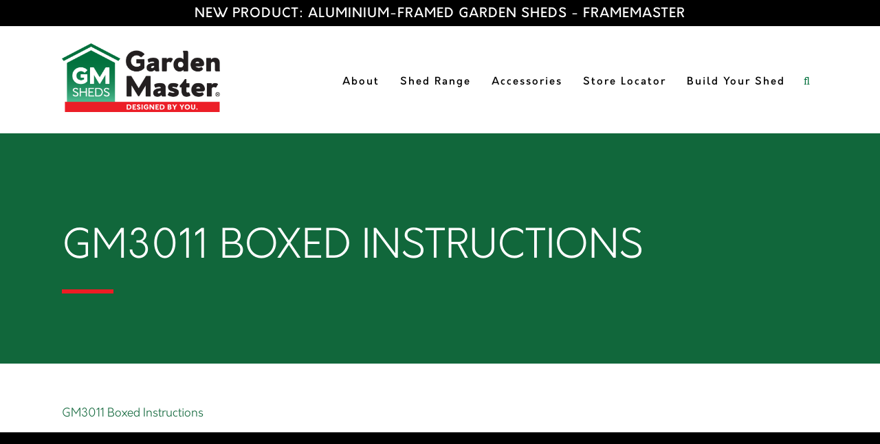

--- FILE ---
content_type: text/html; charset=UTF-8
request_url: https://gardenmastersheds.co.nz/assembly-instructions-pdfs/gm3011-boxed-instructions/
body_size: 17685
content:
	<!DOCTYPE html>
<html lang="en-US">
<head>
	
	<!-- Google Tag Manager -->
<script defer src="[data-uri]"></script>
<!-- End Google Tag Manager -->
<!-- Google Tag Manager -->
<script defer src="[data-uri]"></script>
<!-- End Google Tag Manager -->



<!-- Hotjar Tracking Code for http://gardenmastersheds.co.nz/ -->
<script defer src="[data-uri]"></script>

	<meta charset="UTF-8" />
			<meta name="viewport" content="width=device-width,initial-scale=1,user-scalable=no">
		<title>GM3011 Boxed Instructions - Garden Master Sheds</title>

		
	<link rel="profile" href="http://gmpg.org/xfn/11" />
	<link rel="pingback" href="https://gardenmastersheds.co.nz/xmlrpc.php" />
	<link rel="shortcut icon" type="image/x-icon" href="https://gardenmastersheds.co.nz/wp-content/uploads/2015/05/favicon.gif" />
	<link rel="apple-touch-icon" href="https://gardenmastersheds.co.nz/wp-content/uploads/2015/05/favicon.gif" />
	<!--[if gte IE 9]>
	<style type="text/css">
		.gradient {
			filter: none;
		}
	</style>
	<![endif]-->
	
<script>
  (function(i,s,o,g,r,a,m){i['GoogleAnalyticsObject']=r;i[r]=i[r]||function(){
  (i[r].q=i[r].q||[]).push(arguments)},i[r].l=1*new Date();a=s.createElement(o),
  m=s.getElementsByTagName(o)[0];a.async=1;a.src=g;m.parentNode.insertBefore(a,m)
  })(window,document,'script','//www.google-analytics.com/analytics.js','ga');

  ga('create', 'UA-58841918-30', 'auto');
  ga('send', 'pageview');

</script>

	<link href='//fonts.googleapis.com/css?family=Raleway:100,100italic,200,200italic,300,300italic,400,400italic,500,500italic,600,600italic,700,700italic,800,800italic,900,900italic|Crete+Round:100,100italic,200,200italic,300,300italic,400,400italic,500,500italic,600,600italic,700,700italic,800,800italic,900,900italic|Nova+Flat:100,100italic,200,200italic,300,300italic,400,400italic,500,500italic,600,600italic,700,700italic,800,800italic,900,900italic&#038;subset=latin,latin-ext' rel='stylesheet' type='text/css' />
<meta name='robots' content='index, follow, max-image-preview:large, max-snippet:-1, max-video-preview:-1' />
	<style>img:is([sizes="auto" i], [sizes^="auto," i]) { contain-intrinsic-size: 3000px 1500px }</style>
	
	<!-- This site is optimized with the Yoast SEO plugin v26.8 - https://yoast.com/product/yoast-seo-wordpress/ -->
	<link rel="canonical" href="https://gardenmastersheds.co.nz/assembly-instructions-pdfs/gm3011-boxed-instructions/" />
	<meta property="og:locale" content="en_US" />
	<meta property="og:type" content="article" />
	<meta property="og:title" content="GM3011 Boxed Instructions - Garden Master Sheds" />
	<meta property="og:description" content="GM3011 Boxed Instructions" />
	<meta property="og:url" content="https://gardenmastersheds.co.nz/assembly-instructions-pdfs/gm3011-boxed-instructions/" />
	<meta property="og:site_name" content="Garden Master Sheds" />
	<meta name="twitter:card" content="summary_large_image" />
	<script type="application/ld+json" class="yoast-schema-graph">{"@context":"https://schema.org","@graph":[{"@type":"WebPage","@id":"https://gardenmastersheds.co.nz/assembly-instructions-pdfs/gm3011-boxed-instructions/","url":"https://gardenmastersheds.co.nz/assembly-instructions-pdfs/gm3011-boxed-instructions/","name":"GM3011 Boxed Instructions - Garden Master Sheds","isPartOf":{"@id":"https://gardenmastersheds.co.nz/#website"},"primaryImageOfPage":{"@id":"https://gardenmastersheds.co.nz/assembly-instructions-pdfs/gm3011-boxed-instructions/#primaryimage"},"image":{"@id":"https://gardenmastersheds.co.nz/assembly-instructions-pdfs/gm3011-boxed-instructions/#primaryimage"},"thumbnailUrl":"","datePublished":"2017-02-16T00:04:52+00:00","breadcrumb":{"@id":"https://gardenmastersheds.co.nz/assembly-instructions-pdfs/gm3011-boxed-instructions/#breadcrumb"},"inLanguage":"en-US","potentialAction":[{"@type":"ReadAction","target":["https://gardenmastersheds.co.nz/assembly-instructions-pdfs/gm3011-boxed-instructions/"]}]},{"@type":"ImageObject","inLanguage":"en-US","@id":"https://gardenmastersheds.co.nz/assembly-instructions-pdfs/gm3011-boxed-instructions/#primaryimage","url":"","contentUrl":""},{"@type":"BreadcrumbList","@id":"https://gardenmastersheds.co.nz/assembly-instructions-pdfs/gm3011-boxed-instructions/#breadcrumb","itemListElement":[{"@type":"ListItem","position":1,"name":"Home","item":"https://gardenmastersheds.co.nz/"},{"@type":"ListItem","position":2,"name":"Assembly Instructions (PDF&#8217;s)","item":"https://gardenmastersheds.co.nz/assembly-instructions-pdfs/"},{"@type":"ListItem","position":3,"name":"GM3011 Boxed Instructions"}]},{"@type":"WebSite","@id":"https://gardenmastersheds.co.nz/#website","url":"https://gardenmastersheds.co.nz/","name":"Garden Master Sheds","description":"NZ&#039;s Best Garden Sheds","potentialAction":[{"@type":"SearchAction","target":{"@type":"EntryPoint","urlTemplate":"https://gardenmastersheds.co.nz/?s={search_term_string}"},"query-input":{"@type":"PropertyValueSpecification","valueRequired":true,"valueName":"search_term_string"}}],"inLanguage":"en-US"}]}</script>
	<!-- / Yoast SEO plugin. -->


<link rel='dns-prefetch' href='//maps.googleapis.com' />
<link rel="alternate" type="application/rss+xml" title="Garden Master Sheds &raquo; Feed" href="https://gardenmastersheds.co.nz/feed/" />
<link rel="alternate" type="application/rss+xml" title="Garden Master Sheds &raquo; Comments Feed" href="https://gardenmastersheds.co.nz/comments/feed/" />
<link rel="alternate" type="application/rss+xml" title="Garden Master Sheds &raquo; GM3011 Boxed Instructions Comments Feed" href="https://gardenmastersheds.co.nz/assembly-instructions-pdfs/gm3011-boxed-instructions/feed/" />
<link rel='stylesheet' id='fancySelect-css' href='https://gardenmastersheds.co.nz/wp-content/cache/autoptimize/css/autoptimize_single_42d24f53150512f2842fb8a8a227663b.css' type='text/css' media='all' />
<link rel='stylesheet' id='configurator-css' href='https://gardenmastersheds.co.nz/wp-content/cache/autoptimize/css/autoptimize_single_e76d2d8e9d59fd6336c2b71941c95021.css' type='text/css' media='all' />
<link rel='stylesheet' id='wp-block-library-css' href='https://gardenmastersheds.co.nz/wp-includes/css/dist/block-library/style.min.css' type='text/css' media='all' />
<style id='global-styles-inline-css' type='text/css'>
:root{--wp--preset--aspect-ratio--square: 1;--wp--preset--aspect-ratio--4-3: 4/3;--wp--preset--aspect-ratio--3-4: 3/4;--wp--preset--aspect-ratio--3-2: 3/2;--wp--preset--aspect-ratio--2-3: 2/3;--wp--preset--aspect-ratio--16-9: 16/9;--wp--preset--aspect-ratio--9-16: 9/16;--wp--preset--color--black: #000000;--wp--preset--color--cyan-bluish-gray: #abb8c3;--wp--preset--color--white: #ffffff;--wp--preset--color--pale-pink: #f78da7;--wp--preset--color--vivid-red: #cf2e2e;--wp--preset--color--luminous-vivid-orange: #ff6900;--wp--preset--color--luminous-vivid-amber: #fcb900;--wp--preset--color--light-green-cyan: #7bdcb5;--wp--preset--color--vivid-green-cyan: #00d084;--wp--preset--color--pale-cyan-blue: #8ed1fc;--wp--preset--color--vivid-cyan-blue: #0693e3;--wp--preset--color--vivid-purple: #9b51e0;--wp--preset--gradient--vivid-cyan-blue-to-vivid-purple: linear-gradient(135deg,rgba(6,147,227,1) 0%,rgb(155,81,224) 100%);--wp--preset--gradient--light-green-cyan-to-vivid-green-cyan: linear-gradient(135deg,rgb(122,220,180) 0%,rgb(0,208,130) 100%);--wp--preset--gradient--luminous-vivid-amber-to-luminous-vivid-orange: linear-gradient(135deg,rgba(252,185,0,1) 0%,rgba(255,105,0,1) 100%);--wp--preset--gradient--luminous-vivid-orange-to-vivid-red: linear-gradient(135deg,rgba(255,105,0,1) 0%,rgb(207,46,46) 100%);--wp--preset--gradient--very-light-gray-to-cyan-bluish-gray: linear-gradient(135deg,rgb(238,238,238) 0%,rgb(169,184,195) 100%);--wp--preset--gradient--cool-to-warm-spectrum: linear-gradient(135deg,rgb(74,234,220) 0%,rgb(151,120,209) 20%,rgb(207,42,186) 40%,rgb(238,44,130) 60%,rgb(251,105,98) 80%,rgb(254,248,76) 100%);--wp--preset--gradient--blush-light-purple: linear-gradient(135deg,rgb(255,206,236) 0%,rgb(152,150,240) 100%);--wp--preset--gradient--blush-bordeaux: linear-gradient(135deg,rgb(254,205,165) 0%,rgb(254,45,45) 50%,rgb(107,0,62) 100%);--wp--preset--gradient--luminous-dusk: linear-gradient(135deg,rgb(255,203,112) 0%,rgb(199,81,192) 50%,rgb(65,88,208) 100%);--wp--preset--gradient--pale-ocean: linear-gradient(135deg,rgb(255,245,203) 0%,rgb(182,227,212) 50%,rgb(51,167,181) 100%);--wp--preset--gradient--electric-grass: linear-gradient(135deg,rgb(202,248,128) 0%,rgb(113,206,126) 100%);--wp--preset--gradient--midnight: linear-gradient(135deg,rgb(2,3,129) 0%,rgb(40,116,252) 100%);--wp--preset--font-size--small: 13px;--wp--preset--font-size--medium: 20px;--wp--preset--font-size--large: 36px;--wp--preset--font-size--x-large: 42px;--wp--preset--font-family--aachen: Aachen;--wp--preset--spacing--20: 0.44rem;--wp--preset--spacing--30: 0.67rem;--wp--preset--spacing--40: 1rem;--wp--preset--spacing--50: 1.5rem;--wp--preset--spacing--60: 2.25rem;--wp--preset--spacing--70: 3.38rem;--wp--preset--spacing--80: 5.06rem;--wp--preset--shadow--natural: 6px 6px 9px rgba(0, 0, 0, 0.2);--wp--preset--shadow--deep: 12px 12px 50px rgba(0, 0, 0, 0.4);--wp--preset--shadow--sharp: 6px 6px 0px rgba(0, 0, 0, 0.2);--wp--preset--shadow--outlined: 6px 6px 0px -3px rgba(255, 255, 255, 1), 6px 6px rgba(0, 0, 0, 1);--wp--preset--shadow--crisp: 6px 6px 0px rgba(0, 0, 0, 1);}:where(body) { margin: 0; }.wp-site-blocks > .alignleft { float: left; margin-right: 2em; }.wp-site-blocks > .alignright { float: right; margin-left: 2em; }.wp-site-blocks > .aligncenter { justify-content: center; margin-left: auto; margin-right: auto; }:where(.is-layout-flex){gap: 0.5em;}:where(.is-layout-grid){gap: 0.5em;}.is-layout-flow > .alignleft{float: left;margin-inline-start: 0;margin-inline-end: 2em;}.is-layout-flow > .alignright{float: right;margin-inline-start: 2em;margin-inline-end: 0;}.is-layout-flow > .aligncenter{margin-left: auto !important;margin-right: auto !important;}.is-layout-constrained > .alignleft{float: left;margin-inline-start: 0;margin-inline-end: 2em;}.is-layout-constrained > .alignright{float: right;margin-inline-start: 2em;margin-inline-end: 0;}.is-layout-constrained > .aligncenter{margin-left: auto !important;margin-right: auto !important;}.is-layout-constrained > :where(:not(.alignleft):not(.alignright):not(.alignfull)){margin-left: auto !important;margin-right: auto !important;}body .is-layout-flex{display: flex;}.is-layout-flex{flex-wrap: wrap;align-items: center;}.is-layout-flex > :is(*, div){margin: 0;}body .is-layout-grid{display: grid;}.is-layout-grid > :is(*, div){margin: 0;}body{padding-top: 0px;padding-right: 0px;padding-bottom: 0px;padding-left: 0px;}a:where(:not(.wp-element-button)){text-decoration: underline;}:root :where(.wp-element-button, .wp-block-button__link){background-color: #32373c;border-width: 0;color: #fff;font-family: inherit;font-size: inherit;line-height: inherit;padding: calc(0.667em + 2px) calc(1.333em + 2px);text-decoration: none;}.has-black-color{color: var(--wp--preset--color--black) !important;}.has-cyan-bluish-gray-color{color: var(--wp--preset--color--cyan-bluish-gray) !important;}.has-white-color{color: var(--wp--preset--color--white) !important;}.has-pale-pink-color{color: var(--wp--preset--color--pale-pink) !important;}.has-vivid-red-color{color: var(--wp--preset--color--vivid-red) !important;}.has-luminous-vivid-orange-color{color: var(--wp--preset--color--luminous-vivid-orange) !important;}.has-luminous-vivid-amber-color{color: var(--wp--preset--color--luminous-vivid-amber) !important;}.has-light-green-cyan-color{color: var(--wp--preset--color--light-green-cyan) !important;}.has-vivid-green-cyan-color{color: var(--wp--preset--color--vivid-green-cyan) !important;}.has-pale-cyan-blue-color{color: var(--wp--preset--color--pale-cyan-blue) !important;}.has-vivid-cyan-blue-color{color: var(--wp--preset--color--vivid-cyan-blue) !important;}.has-vivid-purple-color{color: var(--wp--preset--color--vivid-purple) !important;}.has-black-background-color{background-color: var(--wp--preset--color--black) !important;}.has-cyan-bluish-gray-background-color{background-color: var(--wp--preset--color--cyan-bluish-gray) !important;}.has-white-background-color{background-color: var(--wp--preset--color--white) !important;}.has-pale-pink-background-color{background-color: var(--wp--preset--color--pale-pink) !important;}.has-vivid-red-background-color{background-color: var(--wp--preset--color--vivid-red) !important;}.has-luminous-vivid-orange-background-color{background-color: var(--wp--preset--color--luminous-vivid-orange) !important;}.has-luminous-vivid-amber-background-color{background-color: var(--wp--preset--color--luminous-vivid-amber) !important;}.has-light-green-cyan-background-color{background-color: var(--wp--preset--color--light-green-cyan) !important;}.has-vivid-green-cyan-background-color{background-color: var(--wp--preset--color--vivid-green-cyan) !important;}.has-pale-cyan-blue-background-color{background-color: var(--wp--preset--color--pale-cyan-blue) !important;}.has-vivid-cyan-blue-background-color{background-color: var(--wp--preset--color--vivid-cyan-blue) !important;}.has-vivid-purple-background-color{background-color: var(--wp--preset--color--vivid-purple) !important;}.has-black-border-color{border-color: var(--wp--preset--color--black) !important;}.has-cyan-bluish-gray-border-color{border-color: var(--wp--preset--color--cyan-bluish-gray) !important;}.has-white-border-color{border-color: var(--wp--preset--color--white) !important;}.has-pale-pink-border-color{border-color: var(--wp--preset--color--pale-pink) !important;}.has-vivid-red-border-color{border-color: var(--wp--preset--color--vivid-red) !important;}.has-luminous-vivid-orange-border-color{border-color: var(--wp--preset--color--luminous-vivid-orange) !important;}.has-luminous-vivid-amber-border-color{border-color: var(--wp--preset--color--luminous-vivid-amber) !important;}.has-light-green-cyan-border-color{border-color: var(--wp--preset--color--light-green-cyan) !important;}.has-vivid-green-cyan-border-color{border-color: var(--wp--preset--color--vivid-green-cyan) !important;}.has-pale-cyan-blue-border-color{border-color: var(--wp--preset--color--pale-cyan-blue) !important;}.has-vivid-cyan-blue-border-color{border-color: var(--wp--preset--color--vivid-cyan-blue) !important;}.has-vivid-purple-border-color{border-color: var(--wp--preset--color--vivid-purple) !important;}.has-vivid-cyan-blue-to-vivid-purple-gradient-background{background: var(--wp--preset--gradient--vivid-cyan-blue-to-vivid-purple) !important;}.has-light-green-cyan-to-vivid-green-cyan-gradient-background{background: var(--wp--preset--gradient--light-green-cyan-to-vivid-green-cyan) !important;}.has-luminous-vivid-amber-to-luminous-vivid-orange-gradient-background{background: var(--wp--preset--gradient--luminous-vivid-amber-to-luminous-vivid-orange) !important;}.has-luminous-vivid-orange-to-vivid-red-gradient-background{background: var(--wp--preset--gradient--luminous-vivid-orange-to-vivid-red) !important;}.has-very-light-gray-to-cyan-bluish-gray-gradient-background{background: var(--wp--preset--gradient--very-light-gray-to-cyan-bluish-gray) !important;}.has-cool-to-warm-spectrum-gradient-background{background: var(--wp--preset--gradient--cool-to-warm-spectrum) !important;}.has-blush-light-purple-gradient-background{background: var(--wp--preset--gradient--blush-light-purple) !important;}.has-blush-bordeaux-gradient-background{background: var(--wp--preset--gradient--blush-bordeaux) !important;}.has-luminous-dusk-gradient-background{background: var(--wp--preset--gradient--luminous-dusk) !important;}.has-pale-ocean-gradient-background{background: var(--wp--preset--gradient--pale-ocean) !important;}.has-electric-grass-gradient-background{background: var(--wp--preset--gradient--electric-grass) !important;}.has-midnight-gradient-background{background: var(--wp--preset--gradient--midnight) !important;}.has-small-font-size{font-size: var(--wp--preset--font-size--small) !important;}.has-medium-font-size{font-size: var(--wp--preset--font-size--medium) !important;}.has-large-font-size{font-size: var(--wp--preset--font-size--large) !important;}.has-x-large-font-size{font-size: var(--wp--preset--font-size--x-large) !important;}.has-aachen-font-family{font-family: var(--wp--preset--font-family--aachen) !important;}
:where(.wp-block-post-template.is-layout-flex){gap: 1.25em;}:where(.wp-block-post-template.is-layout-grid){gap: 1.25em;}
:where(.wp-block-columns.is-layout-flex){gap: 2em;}:where(.wp-block-columns.is-layout-grid){gap: 2em;}
:root :where(.wp-block-pullquote){font-size: 1.5em;line-height: 1.6;}
</style>
<link rel='stylesheet' id='uaf_client_css-css' href='https://gardenmastersheds.co.nz/wp-content/cache/autoptimize/css/autoptimize_single_f4eeb46abc62ddc9d10025476a64f370.css' type='text/css' media='all' />
<link rel='stylesheet' id='qode_default_style-css' href='https://gardenmastersheds.co.nz/wp-content/themes/gardenmaster/style.css' type='text/css' media='all' />
<link rel='stylesheet' id='qode_stylesheet-css' href='https://gardenmastersheds.co.nz/wp-content/themes/gardenmaster/css/stylesheet.min.css' type='text/css' media='all' />
<link rel='stylesheet' id='qode_style_dynamic-css' href='https://gardenmastersheds.co.nz/wp-content/cache/autoptimize/css/autoptimize_single_2617b6ef4ad1a18eb8f938f4cc4bb8ae.css' type='text/css' media='all' />
<link rel='stylesheet' id='qode_font-awesome-css' href='https://gardenmastersheds.co.nz/wp-content/themes/gardenmaster/css/font-awesome/css/font-awesome.min.css' type='text/css' media='all' />
<link rel='stylesheet' id='qode_elegant-icons-css' href='https://gardenmastersheds.co.nz/wp-content/themes/gardenmaster/css/elegant-icons/style.min.css' type='text/css' media='all' />
<link rel='stylesheet' id='qode_responsive-css' href='https://gardenmastersheds.co.nz/wp-content/themes/gardenmaster/css/responsive.min.css' type='text/css' media='all' />
<link rel='stylesheet' id='qode_style_dynamic_responsive-css' href='https://gardenmastersheds.co.nz/wp-content/cache/autoptimize/css/autoptimize_single_74abcdb631d606f020c4ed3e43da0cae.css' type='text/css' media='all' />
<link rel='stylesheet' id='js_composer_front-css' href='https://gardenmastersheds.co.nz/wp-content/plugins/js_composer/assets/css/js_composer.min.css' type='text/css' media='all' />
<link rel='stylesheet' id='qode_custom_css-css' href='https://gardenmastersheds.co.nz/wp-content/themes/gardenmaster/css/custom_css.css' type='text/css' media='all' />
<link rel='stylesheet' id='qode_mac_stylesheet-css' href='https://gardenmastersheds.co.nz/wp-content/cache/autoptimize/css/autoptimize_single_1fbd4ebd0bf3d10dca9e78782e8cf205.css' type='text/css' media='all' />
<link rel='stylesheet' id='qode_webkit-css' href='https://gardenmastersheds.co.nz/wp-content/cache/autoptimize/css/autoptimize_single_19a703697148f937646f45e5befe7252.css' type='text/css' media='all' />
<link rel='stylesheet' id='tablepress-default-css' href='https://gardenmastersheds.co.nz/wp-content/cache/autoptimize/css/autoptimize_single_67618bce410baf1c5f16513a9af4b1b9.css' type='text/css' media='all' />
<link rel='stylesheet' id='childstyle-css' href='https://gardenmastersheds.co.nz/wp-content/cache/autoptimize/css/autoptimize_single_df6233bd9873cdacaa614bddb3a21cd6.css' type='text/css' media='all' />
<script type="text/javascript" src="https://gardenmastersheds.co.nz/wp-includes/js/jquery/jquery.min.js" id="jquery-core-js"></script>
<script defer type="text/javascript" src="https://gardenmastersheds.co.nz/wp-includes/js/jquery/jquery-migrate.min.js" id="jquery-migrate-js"></script>
<script defer type="text/javascript" src="https://gardenmastersheds.co.nz/wp-content/cache/autoptimize/js/autoptimize_single_58d168cc820e9b339c0d9c10d6999377.js" id="wonderplugin-lightbox-script-js"></script>
<script defer type="text/javascript" src="https://gardenmastersheds.co.nz/wp-content/cache/autoptimize/js/autoptimize_single_5f0381d44a4d1f4a9904d112a4ce01e4.js" id="shedscript-js"></script>
<script defer src="data:text/javascript;base64,"></script><link rel="https://api.w.org/" href="https://gardenmastersheds.co.nz/wp-json/" /><link rel="alternate" title="JSON" type="application/json" href="https://gardenmastersheds.co.nz/wp-json/wp/v2/media/22935" /><link rel="EditURI" type="application/rsd+xml" title="RSD" href="https://gardenmastersheds.co.nz/xmlrpc.php?rsd" />
<meta name="generator" content="WordPress 6.8.3" />
<link rel='shortlink' href='https://gardenmastersheds.co.nz/?p=22935' />
<link rel="alternate" title="oEmbed (JSON)" type="application/json+oembed" href="https://gardenmastersheds.co.nz/wp-json/oembed/1.0/embed?url=https%3A%2F%2Fgardenmastersheds.co.nz%2Fassembly-instructions-pdfs%2Fgm3011-boxed-instructions%2F" />
<link rel="alternate" title="oEmbed (XML)" type="text/xml+oembed" href="https://gardenmastersheds.co.nz/wp-json/oembed/1.0/embed?url=https%3A%2F%2Fgardenmastersheds.co.nz%2Fassembly-instructions-pdfs%2Fgm3011-boxed-instructions%2F&#038;format=xml" />
			<!-- DO NOT COPY THIS SNIPPET! Start of Page Analytics Tracking for HubSpot WordPress plugin v11.3.33-->
			<script defer src="[data-uri]"></script>
			<!-- DO NOT COPY THIS SNIPPET! End of Page Analytics Tracking for HubSpot WordPress plugin -->
			<style type="text/css" id="simple-css-output">.projects_holder article .portfolio_title .range_button { margin: 8px 0 0 !important; }.no_top_pad { padding-top: 0px !important; }</style>
<!--BEGIN: TRACKING CODE MANAGER (v2.5.0) BY INTELLYWP.COM IN HEAD//-->
<!-- Global site tag (gtag.js) - Google Analytics -->
<script defer src="https://www.googletagmanager.com/gtag/js?id=UA-17674422-1"></script>
<script defer src="[data-uri]"></script>
<!--END: https://wordpress.org/plugins/tracking-code-manager IN HEAD//-->
<!-- Meta Pixel Code -->
<script defer src="[data-uri]"></script>
<!-- End Meta Pixel Code -->
<script defer src="[data-uri]"></script><script defer src="[data-uri]"></script><meta name="generator" content="Powered by WPBakery Page Builder - drag and drop page builder for WordPress."/>
<style class='wp-fonts-local' type='text/css'>
@font-face{font-family:Aachen;font-style:normal;font-weight:400;font-display:fallback;src:url('https://gardenmastersheds.co.nz/wp-content/uploads/useanyfont/150428103208Aachen.woff2') format('woff2');}
</style>
<link rel="icon" href="https://gardenmastersheds.co.nz/wp-content/uploads/2015/06/cropped-Garden-Master-Logo-Fav-Icon-RGB-32x32.png" sizes="32x32" />
<link rel="icon" href="https://gardenmastersheds.co.nz/wp-content/uploads/2015/06/cropped-Garden-Master-Logo-Fav-Icon-RGB-192x192.png" sizes="192x192" />
<link rel="apple-touch-icon" href="https://gardenmastersheds.co.nz/wp-content/uploads/2015/06/cropped-Garden-Master-Logo-Fav-Icon-RGB-180x180.png" />
<meta name="msapplication-TileImage" content="https://gardenmastersheds.co.nz/wp-content/uploads/2015/06/cropped-Garden-Master-Logo-Fav-Icon-RGB-270x270.png" />
		<style type="text/css" id="wp-custom-css">
			.alerttop {display:none;}


.header_top {padding-top:5px;}

@media (max-width: 767px){
    .home .qode_slider_preloader{
        display: none!important;

    }
    .home .item.vertical_align_middle{
        display: block!important;
        left: 0px!important;
    }
	
	.home .carousel-inner {
		height:100vh;
	}
	
.new-product-alert {font-size:16px!important;}
	
	.header_bottom {padding-top:10px;padding-bottom:10px;}
	
	
}


.vid_desc {max-width:515px;}

html.touch .carousel-inner{
	height:100%;
}
html.touch .qode_slider_preloader{
	display:none!important;
}

html.touch .carousel-inner .item{
	display:block!important
}

.carousel-inner .slider_content .text.one_by_one h2, .carousel-inner .slider_content .text.one_by_one h3, .carousel-inner .slider_content .text.one_by_one a.qbutton, .carousel-inner .slider_content .text.one_by_one .slide_anchor_holder{
	
	opacity:1!important;
}

html.touch .carousel-inner .item{
	   background-image: url('/wp-content/uploads/2015/05/custom-autumn-700x522.jpg');
    background-position: center;
    background-size: cover;
}



body #gform_5 .gform_wrapper input {padding:10px!important;}


/*.container_inner, .boxed .section .section_inner, .grid_section .section_inner {width:1366px;}*/

.boxed .section .section_inner, .grid_section .section_inner {padding-top:40px;padding-bottom:40px;}

.q_logo a {height:100px!important;}

.q_slider, #metaslider-id-23008 {display:none;}

.testimonials_block a {color:#fff;}

.red_button {
	background: #00703c;
}
.red_button:hover {
	background: #ed1c24;
}

.header_top .left {
    float: left;
    width: 100%;
    margin: 0 auto;
    text-align: center;
}
.header_top .left .inner>div {
	  width: -webkit-fill-available;
}
.new-product-alert{
	color: #fff;
	font-weight: 600;
}
a.new-product-alert:hover{
	color: #EC1E27;
}
.sec-title-red{
	color: #EC1E27 !important;
}
.alerttop {padding:20px}

.alerttop a {color:#02CB3C;}

.alerttop a:hover {color:#ed1c24;}

.alerttop p {
	color:#fff!important;
	font-size:35px;
	margin-top: 5px;
	padding:0px;
}

@media only screen and (max-width: 767px){
.alerttop p {color:#fff!important;font-size:22px;padding:0px;}
	
	.sec-title-red {margin-top:10px;}
	
	.header_top .container_inner h4 {line-height:20px}
	.header_top .container_inner h4 {margin-top:10px}
	
.new-product-alert {line-height:12px!important}
	
.alerttop {padding:0px}
	
	.header_top_bottom_holder {padding-bottom:10px;padding-top:0px}
	
	h3 {font-size:30px!important}
	
	.why-frame-title {line-height:35px!important}
} 

.faq .vc_tta.vc_general .vc_tta-panel-title {background: #fff;!important;padding:10px;border-radius:8px!important;}

		</style>
		<noscript><style> .wpb_animate_when_almost_visible { opacity: 1; }</style></noscript>
</head>

<body class="attachment wp-singular attachment-template-default attachmentid-22935 attachment-pdf wp-theme-gardenmaster wp-child-theme-gardenmaster-child metaslider-plugin  select-child-theme-ver-1.0.0 select-theme-ver-1.9 wpb-js-composer js-comp-ver-7.9 vc_responsive">
<script defer type="text/javascript" src="//s7.addthis.com/js/300/addthis_widget.js#pubid=ra-50469f175fc59516"></script>
<!-- Google Tag Manager (noscript) -->
<noscript><iframe src="https://www.googletagmanager.com/ns.html?id=GTM-5B3MLD8"
height="0" width="0" style="display:none;visibility:hidden"></iframe></noscript>
<!-- End Google Tag Manager (noscript) -->

<div id="fb-root"></div>
<script defer src="[data-uri]"></script>

<div class="wrapper">
<div class="wrapper_inner">
<!-- Google Analytics start -->
<!-- Google Analytics end -->

	<header class="page_header scrolled_not_transparent has_top scroll_header_top_area  regular">
		<div class="header_inner clearfix">

			<form role="search" id="searchform" action="https://gardenmastersheds.co.nz/" class="qode_search_form" method="get">
						<div class="container">
				<div class="container_inner clearfix">
					
					<i class="fa fa-search"></i>
					<input type="text" placeholder="Search" name="s" class="qode_search_field" autocomplete="off" />
					<input type="submit" value="Search" />

					<div class="qode_search_close">
						<a href="#">
							<i class="fa fa-times"></i>
						</a>
					</div>
									</div>
			</div>
				</form>

		<div class="header_top_bottom_holder">
					<div class="header_top clearfix" style='' >
								<div class="container">
					<div class="container_inner clearfix" >
												<div class="left">
							<div class="inner">
								<div class="header-widget widget_block header-left-widget"><h4><a class="new-product-alert" href="https://gardenmastersheds.co.nz/framemaster-framing-system/">NEW PRODUCT: Aluminium-framed Garden Sheds - FrameMaster</a></h4></div>							</div>
						</div>
						<div class="right">
							<div class="inner">
															</div>
						</div>
											</div>
				</div>
						</div>
				<div class="header_bottom clearfix" style='' >
						<div class="container">
				<div class="container_inner clearfix" >
					                    					<div class="header_inner_left">
                        													<div class="mobile_menu_button"><span><i class="fa fa-bars"></i></span></div>
												<div class="logo_wrapper">
														<div class="q_logo"><a href="https://gardenmastersheds.co.nz/"><img class="normal" src="https://gardenmastersheds.co.nz/wp-content/uploads/2015/06/Garden-Master-with-Tagline-no-background-RGB.png" alt="Logo"/><img class="light" src="https://gardenmastersheds.co.nz/wp-content/uploads/2015/06/Garden-Master-with-Tagline-no-background-RGB.png" alt="Logo"/><img class="dark" src="https://gardenmastersheds.co.nz/wp-content/uploads/2015/06/Garden-Master-with-Tagline-RGB-Footer.png" alt="Logo"/><img class="sticky" src="https://gardenmastersheds.co.nz/wp-content/uploads/2015/06/Garden-Master-with-Tagline-no-background-RGB.png" alt="Logo"/></a></div>
                            						</div>
						                        					</div>
										                                                							<div class="header_inner_right">
								<div class="side_menu_button_wrapper right">
																											<div class="side_menu_button">
																					<a class="search_button" href="javascript:void(0)">
												<i class="fa fa-search"></i>
											</a>
																																							</div>
								</div>
							</div>
																		<nav class="main_menu drop_down right">
							<ul id="menu-main-menu-navigation" class=""><li id="nav-menu-item-22247" class="menu-item menu-item-type-post_type menu-item-object-page menu-item-has-children  has_sub wide"><a href="https://gardenmastersheds.co.nz/why-choose-garden-master/" class=""><i class="menu_icon fa blank"></i><span>About</span><span class="plus"></span></a>
<div class="second"><div class="inner"><ul>
	<li id="nav-menu-item-22216" class="drop_title menu-item menu-item-type-post_type menu-item-object-page menu-item-has-children sub"><a href="https://gardenmastersheds.co.nz/why-choose-garden-master/" class=" no_link" style="cursor: default;" onclick="JavaScript: return false;"><i class="menu_icon fa blank"></i><span>Garden Master Sheds</span><span class="plus"></span><i class="q_menu_arrow fa fa-angle-right"></i></a>
	<ul>
		<li id="nav-menu-item-23728" class="menu-item menu-item-type-post_type menu-item-object-page "><a href="https://gardenmastersheds.co.nz/about-us/" class=""><i class="menu_icon fa blank"></i><span>Our Story</span><span class="plus"></span></a></li>
		<li id="nav-menu-item-22214" class="menu-item menu-item-type-post_type menu-item-object-page "><a href="https://gardenmastersheds.co.nz/why-choose-garden-master/" class=""><i class="menu_icon fa blank"></i><span>Why Choose a GM Shed</span><span class="plus"></span></a></li>
		<li id="nav-menu-item-22223" class="menu-item menu-item-type-post_type menu-item-object-page "><a href="https://gardenmastersheds.co.nz/custom-shed-gallery/" class=""><i class="menu_icon fa blank"></i><span>Shed Gallery</span><span class="plus"></span></a></li>
		<li id="nav-menu-item-22220" class="menu-item menu-item-type-post_type menu-item-object-page "><a href="https://gardenmastersheds.co.nz/customer-testimonials/" class=""><i class="menu_icon fa blank"></i><span>Customer Testimonials</span><span class="plus"></span></a></li>
	</ul>
</li>
	<li id="nav-menu-item-22217" class="drop_title menu-item menu-item-type-post_type menu-item-object-page menu-item-has-children sub"><a href="https://gardenmastersheds.co.nz/faqs/" class=" no_link" style="cursor: default;" onclick="JavaScript: return false;"><i class="menu_icon fa blank"></i><span>FAQ&#8217;s</span><span class="plus"></span><i class="q_menu_arrow fa fa-angle-right"></i></a>
	<ul>
		<li id="nav-menu-item-22218" class="menu-item menu-item-type-post_type menu-item-object-page "><a href="https://gardenmastersheds.co.nz/faqs/" class=""><i class="menu_icon fa blank"></i><span>Frequently Asked Questions</span><span class="plus"></span></a></li>
		<li id="nav-menu-item-22221" class="menu-item menu-item-type-post_type menu-item-object-page "><a href="https://gardenmastersheds.co.nz/how-to-assemble/" class=""><i class="menu_icon fa blank"></i><span>How To Assemble</span><span class="plus"></span></a></li>
		<li id="nav-menu-item-22222" class="menu-item menu-item-type-post_type menu-item-object-page "><a href="https://gardenmastersheds.co.nz/how-to-assemble/videos/" class=""><i class="menu_icon fa blank"></i><span>Assembly Videos</span><span class="plus"></span></a></li>
		<li id="nav-menu-item-22621" class="menu-item menu-item-type-post_type menu-item-object-page "><a href="https://gardenmastersheds.co.nz/assembly-instructions-pdfs/" class=""><i class="menu_icon fa blank"></i><span>Assembly Instructions (PDF’s)</span><span class="plus"></span></a></li>
	</ul>
</li>
	<li id="nav-menu-item-22295" class="menu-item menu-item-type-custom menu-item-object-custom menu-item-has-children sub"><a href="#" class=" no_link" style="cursor: default;" onclick="JavaScript: return false;"><i class="menu_icon fa blank"></i><span>Where To Buy</span><span class="plus"></span><i class="q_menu_arrow fa fa-angle-right"></i></a>
	<ul>
		<li id="nav-menu-item-22227" class="menu-item menu-item-type-post_type menu-item-object-page "><a href="https://gardenmastersheds.co.nz/contact-us/" class=""><i class="menu_icon fa blank"></i><span>Contact Us</span><span class="plus"></span></a></li>
		<li id="nav-menu-item-22219" class="menu-item menu-item-type-post_type menu-item-object-page "><a href="https://gardenmastersheds.co.nz/kit-set-garden-sheds/" class=""><i class="menu_icon fa blank"></i><span>Choosing The Right Shed</span><span class="plus"></span></a></li>
		<li id="nav-menu-item-23005" class="menu-item menu-item-type-post_type menu-item-object-page "><a href="https://gardenmastersheds.co.nz/download-our-app/" class=""><i class="menu_icon fa blank"></i><span>Download our app</span><span class="plus"></span></a></li>
	</ul>
</li>
	<li id="nav-menu-item-22229" class="menu_number_title menu-item menu-item-type-custom menu-item-object-custom "><a href="#" class=" no_link" style="cursor: default;" onclick="JavaScript: return false;"><i class="menu_icon fa blank"></i><span>Nationwide</span><span class="plus"></span></a><div class="widget widget_text">			<div class="textwidget"><p><img class="alignnone size-full wp-image-22239" width="200" height="86" alt="garden_master" src="https://gardenmastersheds.co.nz/wp-content/uploads/2015/06/Garden-Master-with-Tagline-RGB-Footer.png" ></p>
<p class="menu_number">Freephone <a href="tel:0800807433">0800 807 433</a></p>
</div>
		</div></li>
</ul></div></div>
</li>
<li id="nav-menu-item-22313" class="menu-item menu-item-type-post_type menu-item-object-page menu-item-has-children  has_sub wide"><a href="https://gardenmastersheds.co.nz/garden-sheds-nz/" class=""><i class="menu_icon fa blank"></i><span>Shed Range</span><span class="plus"></span></a>
<div class="second"><div class="inner"><ul>
	<li id="nav-menu-item-23914" class="menu-item menu-item-type-post_type menu-item-object-page "><a href="https://gardenmastersheds.co.nz/garden-sheds-nz/" class=""><i class="menu_icon fa blank"></i><span>Garden Master Shed Range</span><span class="plus"></span></a><div id="block-4" class="widget widget_block widget_text">
<p><a href="/garden-sheds-nz/" data-type="page" data-id="21824"><img decoding="async" src="https://gardenmastersheds.co.nz/wp-content/uploads/2015/06/boxed-garden-shed-rebrand.png" alt=""></a></p>
</div></li>
	<li id="nav-menu-item-23774" class="menu-item menu-item-type-post_type menu-item-object-page "><a href="https://gardenmastersheds.co.nz/framemaster-framing-system/" class=""><i class="menu_icon fa blank"></i><span>FrameMaster framing system</span><span class="plus"></span></a><div id="block-7" class="widget widget_block widget_text">
<p><a href="/framemaster-framing-system/" data-type="page" data-id="23731"><img decoding="async" src="/wp-content/uploads/2023/07/framemaster-frame-img.png" alt=""></a></p>
</div></li>
</ul></div></div>
</li>
<li id="nav-menu-item-23219" class="menu-item menu-item-type-post_type menu-item-object-page  narrow"><a href="https://gardenmastersheds.co.nz/accessories-and-extras/" class=""><i class="menu_icon fa blank"></i><span>Accessories</span><span class="plus"></span></a></li>
<li id="nav-menu-item-22225" class="menu-item menu-item-type-post_type menu-item-object-page  narrow"><a href="https://gardenmastersheds.co.nz/stockists/" class=""><i class="menu_icon fa blank"></i><span>Store Locator</span><span class="plus"></span></a></li>
<li id="nav-menu-item-22740" class="mobile_menu menu-item menu-item-type-post_type menu-item-object-page  narrow"><a href="https://gardenmastersheds.co.nz/request-a-quote-form/" class=""><i class="menu_icon fa blank"></i><span>Shed Quote</span><span class="plus"></span></a></li>
<li id="nav-menu-item-23301" class="menu-item menu-item-type-post_type menu-item-object-page  narrow"></li>
<li id="nav-menu-item-23663" class="menu-item menu-item-type-custom menu-item-object-custom  narrow"><a target="_blank" href="https://storetech.configlab.co/view/931WC" class=""><i class="menu_icon fa blank"></i><span>Build Your Shed</span><span class="plus"></span></a></li>
</ul>						</nav>
												                        											<nav class="mobile_menu">
							<ul id="menu-main-menu-navigation-1" class=""><li id="mobile-menu-item-22247" class="menu-item menu-item-type-post_type menu-item-object-page menu-item-has-children  has_sub"><a href="https://gardenmastersheds.co.nz/why-choose-garden-master/" class=""><span>About</span></a><span class="mobile_arrow"><i class="fa fa-angle-right"></i><i class="fa fa-angle-down"></i></span>
<ul class="sub_menu">
	<li id="mobile-menu-item-22216" class="drop_title menu-item menu-item-type-post_type menu-item-object-page menu-item-has-children  has_sub"><h4><span>Garden Master Sheds</span></h4><span class="mobile_arrow"><i class="fa fa-angle-right"></i><i class="fa fa-angle-down"></i></span>
	<ul class="sub_menu">
		<li id="mobile-menu-item-23728" class="menu-item menu-item-type-post_type menu-item-object-page "><a href="https://gardenmastersheds.co.nz/about-us/" class=""><span>Our Story</span></a><span class="mobile_arrow"><i class="fa fa-angle-right"></i><i class="fa fa-angle-down"></i></span></li>
		<li id="mobile-menu-item-22214" class="menu-item menu-item-type-post_type menu-item-object-page "><a href="https://gardenmastersheds.co.nz/why-choose-garden-master/" class=""><span>Why Choose a GM Shed</span></a><span class="mobile_arrow"><i class="fa fa-angle-right"></i><i class="fa fa-angle-down"></i></span></li>
		<li id="mobile-menu-item-22223" class="menu-item menu-item-type-post_type menu-item-object-page "><a href="https://gardenmastersheds.co.nz/custom-shed-gallery/" class=""><span>Shed Gallery</span></a><span class="mobile_arrow"><i class="fa fa-angle-right"></i><i class="fa fa-angle-down"></i></span></li>
		<li id="mobile-menu-item-22220" class="menu-item menu-item-type-post_type menu-item-object-page "><a href="https://gardenmastersheds.co.nz/customer-testimonials/" class=""><span>Customer Testimonials</span></a><span class="mobile_arrow"><i class="fa fa-angle-right"></i><i class="fa fa-angle-down"></i></span></li>
	</ul>
</li>
	<li id="mobile-menu-item-22217" class="drop_title menu-item menu-item-type-post_type menu-item-object-page menu-item-has-children  has_sub"><h4><span>FAQ&#8217;s</span></h4><span class="mobile_arrow"><i class="fa fa-angle-right"></i><i class="fa fa-angle-down"></i></span>
	<ul class="sub_menu">
		<li id="mobile-menu-item-22218" class="menu-item menu-item-type-post_type menu-item-object-page "><a href="https://gardenmastersheds.co.nz/faqs/" class=""><span>Frequently Asked Questions</span></a><span class="mobile_arrow"><i class="fa fa-angle-right"></i><i class="fa fa-angle-down"></i></span></li>
		<li id="mobile-menu-item-22221" class="menu-item menu-item-type-post_type menu-item-object-page "><a href="https://gardenmastersheds.co.nz/how-to-assemble/" class=""><span>How To Assemble</span></a><span class="mobile_arrow"><i class="fa fa-angle-right"></i><i class="fa fa-angle-down"></i></span></li>
		<li id="mobile-menu-item-22222" class="menu-item menu-item-type-post_type menu-item-object-page "><a href="https://gardenmastersheds.co.nz/how-to-assemble/videos/" class=""><span>Assembly Videos</span></a><span class="mobile_arrow"><i class="fa fa-angle-right"></i><i class="fa fa-angle-down"></i></span></li>
		<li id="mobile-menu-item-22621" class="menu-item menu-item-type-post_type menu-item-object-page "><a href="https://gardenmastersheds.co.nz/assembly-instructions-pdfs/" class=""><span>Assembly Instructions (PDF’s)</span></a><span class="mobile_arrow"><i class="fa fa-angle-right"></i><i class="fa fa-angle-down"></i></span></li>
	</ul>
</li>
	<li id="mobile-menu-item-22295" class="menu-item menu-item-type-custom menu-item-object-custom menu-item-has-children  has_sub"><h4><span>Where To Buy</span></h4><span class="mobile_arrow"><i class="fa fa-angle-right"></i><i class="fa fa-angle-down"></i></span>
	<ul class="sub_menu">
		<li id="mobile-menu-item-22227" class="menu-item menu-item-type-post_type menu-item-object-page "><a href="https://gardenmastersheds.co.nz/contact-us/" class=""><span>Contact Us</span></a><span class="mobile_arrow"><i class="fa fa-angle-right"></i><i class="fa fa-angle-down"></i></span></li>
		<li id="mobile-menu-item-22219" class="menu-item menu-item-type-post_type menu-item-object-page "><a href="https://gardenmastersheds.co.nz/kit-set-garden-sheds/" class=""><span>Choosing The Right Shed</span></a><span class="mobile_arrow"><i class="fa fa-angle-right"></i><i class="fa fa-angle-down"></i></span></li>
		<li id="mobile-menu-item-23005" class="menu-item menu-item-type-post_type menu-item-object-page "><a href="https://gardenmastersheds.co.nz/download-our-app/" class=""><span>Download our app</span></a><span class="mobile_arrow"><i class="fa fa-angle-right"></i><i class="fa fa-angle-down"></i></span></li>
	</ul>
</li>
	<li id="mobile-menu-item-22229" class="menu_number_title menu-item menu-item-type-custom menu-item-object-custom "><h4><span>Nationwide</span></h4><span class="mobile_arrow"><i class="fa fa-angle-right"></i><i class="fa fa-angle-down"></i></span></li>
</ul>
</li>
<li id="mobile-menu-item-22313" class="menu-item menu-item-type-post_type menu-item-object-page menu-item-has-children  has_sub"><a href="https://gardenmastersheds.co.nz/garden-sheds-nz/" class=""><span>Shed Range</span></a><span class="mobile_arrow"><i class="fa fa-angle-right"></i><i class="fa fa-angle-down"></i></span>
<ul class="sub_menu">
	<li id="mobile-menu-item-23914" class="menu-item menu-item-type-post_type menu-item-object-page "><a href="https://gardenmastersheds.co.nz/garden-sheds-nz/" class=""><span>Garden Master Shed Range</span></a><span class="mobile_arrow"><i class="fa fa-angle-right"></i><i class="fa fa-angle-down"></i></span></li>
	<li id="mobile-menu-item-23774" class="menu-item menu-item-type-post_type menu-item-object-page "><a href="https://gardenmastersheds.co.nz/framemaster-framing-system/" class=""><span>FrameMaster framing system</span></a><span class="mobile_arrow"><i class="fa fa-angle-right"></i><i class="fa fa-angle-down"></i></span></li>
</ul>
</li>
<li id="mobile-menu-item-23219" class="menu-item menu-item-type-post_type menu-item-object-page "><a href="https://gardenmastersheds.co.nz/accessories-and-extras/" class=""><span>Accessories</span></a><span class="mobile_arrow"><i class="fa fa-angle-right"></i><i class="fa fa-angle-down"></i></span></li>
<li id="mobile-menu-item-22225" class="menu-item menu-item-type-post_type menu-item-object-page "><a href="https://gardenmastersheds.co.nz/stockists/" class=""><span>Store Locator</span></a><span class="mobile_arrow"><i class="fa fa-angle-right"></i><i class="fa fa-angle-down"></i></span></li>
<li id="mobile-menu-item-22740" class="mobile_menu menu-item menu-item-type-post_type menu-item-object-page "><a href="https://gardenmastersheds.co.nz/request-a-quote-form/" class=""><span>Shed Quote</span></a><span class="mobile_arrow"><i class="fa fa-angle-right"></i><i class="fa fa-angle-down"></i></span></li>
<li id="mobile-menu-item-23301" class="menu-item menu-item-type-post_type menu-item-object-page "></li>
<li id="mobile-menu-item-23663" class="menu-item menu-item-type-custom menu-item-object-custom "><a target="_blank" href="https://storetech.configlab.co/view/931WC" class=""><span>Build Your Shed</span></a><span class="mobile_arrow"><i class="fa fa-angle-right"></i><i class="fa fa-angle-down"></i></span></li>
</ul>						</nav>
											</div>
				</div>
							</div>
		</div>
	</div>

	</header>
	<a id='back_to_top' href='#'>
			<span class="fa-stack">
				<span class="arrow_carrot-up"></span>
			</span>
	</a>

<div class="content content_top_margin_none">
			<div class="content_inner  ">
							<div class="title_outer title_without_animation" data-height="335">
		<div class="title position_left standard_title with_background_color" style="height:335px;background-color:#11673b;">
			<div class="image not_responsive"></div>
			
				<div class="title_holder" >
					<div class="container">
						<div class="container_inner clearfix">
								<div class="title_subtitle_holder" >
																	<div class="title_subtitle_holder_inner">
								
                                    
                                                                                    <h1><span>GM3011 Boxed Instructions</span></h1>
                                        
                                                                                
                                    								</div>
																	</div>
														</div>
					</div>
				</div>
		</div>
	</div>
				<div class="container">
			<div class="container_inner default_template_holder clearfix" >
																<p class="attachment"><a href='https://gardenmastersheds.co.nz/wp-content/uploads/2015/09/GM3011-Boxed-Instructions.pdf'>GM3011 Boxed Instructions</a></p>
														 
																				
		</div>
	</div>
	
    </div>
</div>
<!-- Google Tag Manager (noscript) -->
<noscript><iframe src="https://www.googletagmanager.com/ns.html?id=GTM-5B3MLD8"
height="0" width="0" style="display:none;visibility:hidden"></iframe></noscript>
<!-- End Google Tag Manager (noscript) -->
<footer >
	<div class="footer_inner clearfix">
					<div class="footer_top_holder">
				<div class="footer_top">
										<div class="container">
						<div class="container_inner">
																							<div class="four_columns clearfix">
										<div class="qode_column column1">
											<div class="column_inner">
												<div id="text-2" class="widget widget_text">			<div class="textwidget"><p><img class="alignnone size-full wp-image-21630" width="200" height="86" alt="garden_master" src="https://gardenmastersheds.co.nz/wp-content/uploads/2015/06/Garden-Master-with-Tagline-RGB-Footer.png" ></p>
<p>Freephone <a href="tel:0800 807 433">0800 807 433</a></p>
<p><a href="https://www.facebook.com/gardenmastershedsnz/" target="_blank"></p>
<p><i class="fa   fa-facebook-official"></i> &nbsp &nbspFollow Us on Facebook</p>
<p></a></p>
<div><a href="https://sitewise.co.nz/howitworks/swgreen/" target="_blank"><img src="/wp-content/uploads/2015/06/SiteWise-Green.png" width="100"></a></div>
</div>
		</div>											</div>
										</div>
										<div class="qode_column column2">
											<div class="column_inner">
												<div id="text-3" class="widget widget_text">			<div class="textwidget"><h4>GM Sheds</h4>
<div class="line"></div>
<p><a href="https://gardenmastersheds.co.nz/about-us/">Our Story</a><br />
<a href="https://gardenmastersheds.co.nz/why-choose-garden-master/">Why Garden Master</a><br />
<a href="https://gardenmastersheds.co.nz/choosing-the-right-shed/">Choosing The Right Shed</a><br />
<a href="https://gardenmastersheds.co.nz/customer-testimonials/">Customer Testimonials</a></p>
</div>
		</div>											</div>
										</div>
										<div class="qode_column column3">
											<div class="column_inner">
												<div id="text-4" class="widget widget_text">			<div class="textwidget"><h4>FAQ'S</h4>
<div class="line"></div>
<p><a href="https://gardenmastersheds.co.nz/faqs/">FAQ'S</a><br />
<a href="https://gardenmastersheds.co.nz/how-to-assemble/">How To Assemble</a><br />
<a href="https://gardenmastersheds.co.nz/how-to-assemble/videos/">Assembly Videos</a><br />
<a href="https://gardenmastersheds.co.nz/custom-shed-gallery/">Shed Gallery</a><br />
<a href="https://gardenmastersheds.co.nz/email-sign-up/">Email Sign-Up</a></p>
</div>
		</div>											</div>
										</div>
										<div class="qode_column column4">
											<div class="column_inner">
												<div id="text-5" class="widget widget_text">			<div class="textwidget"><h4>Where to Buy</h4>
<div class="line"></div>
<p><a href="https://gardenmastersheds.co.nz/stockists/">Store Locator</a><br />
<a href="https://gardenmastersheds.co.nz/build-your-custom-shed/">Custom Shed Builder</a><br />
<a href="https://gardenmastersheds.co.nz/contact-us/">Contact Us</a><br />
<a href="https://gardenmastersheds.co.nz/request-a-quote-form/">Quick Quote</a></p>
</div>
		</div>											</div>
										</div>
									</div>
																						</div>
					</div>
								</div>
			</div>
							<div class="footer_bottom_holder">
								<div class="footer_bottom">
								<div class="textwidget"><div class="copyright">
<div    class="vc_row wpb_row section vc_row-fluid grid_section" style=' text-align:left;'>
<div class=" section_inner clearfix">
<div class='section_inner_margin clearfix'>
<div class="separator  normal center  " style="border-color: #888888;margin-top:0px;margin-bottom:40px"></div>
<div class="wpb_column vc_column_container vc_col-sm-6">
<div class="vc_column-inner">
<div class="wpb_wrapper">
<p><a href="https://gardenmastersheds.co.nz/privacy-policy/">Privacy Policy</a> | <a href="https://gardenmastersheds.co.nz/terms-and-conditions/">Terms and Conditions</a> | <a href="https://gardenmastersheds.co.nz/50-year-warranty/">Warranty Information</a> | <a href="https://gardenmastersheds.co.nz/customer-feedback/">Feedback</a></p>
</div>
</div>
</div>
<div class="wpb_column vc_column_container vc_col-sm-6">
<div class="vc_column-inner">
<div class="wpb_wrapper">
<p style="float:right;color:#ffffff;">&copy Garden Master Sheds Limited 2026. All rights reserved. Website supported By: <a href="https://caddiedigital.co.nz/" target="_blank" title="Wordpress Web Design and Development">Caddie</a></p>
</div>
</div>
</div>
</div>
</div>
</div>
</div>
</div>
						</div>
			</div>
			</div>
</footer>
</div>
</div>
<script type="speculationrules">
{"prefetch":[{"source":"document","where":{"and":[{"href_matches":"\/*"},{"not":{"href_matches":["\/wp-*.php","\/wp-admin\/*","\/wp-content\/uploads\/*","\/wp-content\/*","\/wp-content\/plugins\/*","\/wp-content\/themes\/gardenmaster-child\/*","\/wp-content\/themes\/gardenmaster\/*","\/*\\?(.+)"]}},{"not":{"selector_matches":"a[rel~=\"nofollow\"]"}},{"not":{"selector_matches":".no-prefetch, .no-prefetch a"}}]},"eagerness":"conservative"}]}
</script>
		<script defer src="[data-uri]"></script>
		
<!--BEGIN: TRACKING CODE MANAGER (v2.5.0) BY INTELLYWP.COM IN FOOTER//-->
<!-- Google Tag Manager -->
<noscript><iframe src="//www.googletagmanager.com/ns.html?id=GTM-5X4ML7S" height="0" width="0"></iframe></noscript>
<script defer src="[data-uri]"></script>
<!-- End Google Tag Manager -->
<!--END: https://wordpress.org/plugins/tracking-code-manager IN FOOTER//--><div id="wonderpluginlightbox_options" data-skinsfoldername="skins/default/"  data-jsfolder="https://gardenmastersheds.co.nz/wp-content/plugins/wonderplugin-lightbox/engine/" data-autoslide="false" data-showall="false" data-slideinterval="5000" data-showtimer="true" data-timerposition="bottom" data-timerheight="2" data-timercolor="#dc572e" data-timeropacity="1" data-navarrowspos="inside" data-closepos="outside" data-enteranimation="" data-exitanimation="" data-showplaybutton="false" data-alwaysshownavarrows="false" data-bordersize="8" data-showtitleprefix="false" data-responsive="true" data-fullscreenmode="false" data-fullscreentextoutside="true" data-closeonoverlay="true" data-videohidecontrols="false" data-mutevideo="false" data-nativehtml5controls="false" data-enableclick="false" data-enablespacekey="false" data-initvimeo="true" data-inityoutube="true" data-titlestyle="bottom" data-imagepercentage="75" data-enabletouchswipe="true" data-supportdynamiccontent="false" data-autoplay="true" data-html5player="true" data-overlaybgcolor="#000" data-overlayopacity="0.8" data-defaultvideovolume="1" data-bgcolor="#FFF" data-borderradius="0" data-thumbwidth="96" data-thumbheight="72" data-thumbtopmargin="12" data-thumbbottommargin="12" data-barheight="64" data-showtitle="true" data-titleprefix="%NUM / %TOTAL" data-titlebottomcss="color:#333; font-size:14px; font-family:Armata,sans-serif,Arial; overflow:hidden; text-align:left;" data-showdescription="true" data-descriptionbottomcss="color:#333; font-size:12px; font-family:Arial,Helvetica,sans-serif; overflow:hidden; text-align:left; margin:4px 0px 0px; padding: 0px;" data-titleinsidecss="color:#fff; font-size:16px; font-family:Arial,Helvetica,sans-serif; overflow:hidden; text-align:left;" data-descriptioninsidecss="color:#fff; font-size:12px; font-family:Arial,Helvetica,sans-serif; overflow:hidden; text-align:left; margin:4px 0px 0px; padding: 0px;" data-titleoutsidecss="color:#fff; font-size:18px; font-family:Arial,Helvetica,sans-serif; overflow:hidden; text-align:center; margin: 8px;" data-descriptionoutsidecss="color:#fff; font-size:14px; font-family:Arial,Helvetica,sans-serif; overflow:hidden; text-align:center; margin:8px; padding: 0px;" data-videobgcolor="#000" data-html5videoposter="" data-responsivebarheight="false" data-smallscreenheight="415" data-barheightonsmallheight="64" data-notkeepratioonsmallheight="false" data-showsocial="false" data-socialposition="position:absolute;top:100%;right:0;" data-socialpositionsmallscreen="position:absolute;top:100%;right:0;left:0;" data-socialdirection="horizontal" data-socialbuttonsize="32" data-socialbuttonfontsize="18" data-socialrotateeffect="true" data-showemail="false" data-showfacebook="true" data-showtwitter="true" data-showpinterest="true" data-showdownload="false" data-showcopylink="false" data-showlinkedin="false" data-showcopymedialink="false" data-bordertopmargin="48" data-shownavigation="true" data-navbgcolor="rgba(0,0,0,0.2)" data-shownavcontrol="true" data-hidenavdefault="false" data-hidenavigationonmobile="false" data-hidenavigationonipad="false" data-ga4account="" data-googleanalyticsaccount="" data-videoiconbg="#4169e1" data-videoiconcolor="#fff" data-videoicondisabledcolor="#aaa" data-videobarbuffercolor="#444" data-videobaractivecolor="#fcc500" data-videobarcolor="#666" data-videoplaysize="64" data-videoplayfontsize="32" data-videoplayradius="32" data-videoplayopacity="0.8" data-videoplaytimeout="1500" data-videocontroltimeout="3000" data-videohidetotaltimewidth="320" data-videohidecurrtimewidth="240" data-videohidecontrolbar="false" data-videohideplaybutton="false" style="display:none;"></div>          <!-- Start of HubSpot Embed Code -->
          <script type="text/javascript" id="hs-script-loader" async defer src="//js.hs-scripts.com/24020166.js"></script>
          <!-- End of HubSpot Embed Code -->
        <!-- Meta Pixel Event Code -->
    <script defer src="[data-uri]"></script>
    <!-- End Meta Pixel Event Code -->
        <div id='fb-pxl-ajax-code'></div><script type="text/html" id="wpb-modifications"> window.wpbCustomElement = 1; </script><!-- Start of Async HubSpot Analytics Code -->
<script defer src="[data-uri]"></script>
<!-- End of Async HubSpot Analytics Code -->
<script defer id="qode-like-js-extra" src="[data-uri]"></script>
<script defer type="text/javascript" src="https://gardenmastersheds.co.nz/wp-content/cache/autoptimize/js/autoptimize_single_cdab70565c8862087856ce1a56729194.js" id="qode-like-js"></script>
<script defer type="text/javascript" src="https://gardenmastersheds.co.nz/wp-content/cache/autoptimize/js/autoptimize_single_b136adf8c00e22bb6a761ea17d1e7fea.js" id="qode_plugins-js"></script>
<script defer type="text/javascript" src="https://gardenmastersheds.co.nz/wp-content/cache/autoptimize/js/autoptimize_single_011f700decdb59605e2a9669f9095906.js" id="carouFredSel-js"></script>
<script defer type="text/javascript" src="https://gardenmastersheds.co.nz/wp-content/themes/gardenmaster/js/jquery.fullPage.min.js" id="one_page_scroll-js"></script>
<script defer type="text/javascript" src="https://gardenmastersheds.co.nz/wp-content/cache/autoptimize/js/autoptimize_single_4137fa73340809ad6c47bf77dcbf4cb5.js" id="lemmonSlider-js"></script>
<script defer type="text/javascript" src="https://gardenmastersheds.co.nz/wp-content/themes/gardenmaster/js/jquery.mousewheel.min.js" id="mousewheel-js"></script>
<script defer type="text/javascript" src="https://gardenmastersheds.co.nz/wp-content/themes/gardenmaster/js/jquery.touchSwipe.min.js" id="touchSwipe-js"></script>
<script defer type="text/javascript" src="https://gardenmastersheds.co.nz/wp-content/plugins/js_composer/assets/lib/vendor/node_modules/isotope-layout/dist/isotope.pkgd.min.js" id="isotope-js"></script>
<script defer type="text/javascript" src="https://gardenmastersheds.co.nz/wp-content/themes/gardenmaster/js/es6-promise.min.js" id="promise-js"></script>
<script defer type="text/javascript" src="https://gardenmastersheds.co.nz/wp-content/cache/autoptimize/js/autoptimize_single_2c84339e2d712c4d91a8272a049e46da.js" id="html2canvas-js"></script>
<script defer type="text/javascript" src="https://gardenmastersheds.co.nz/wp-content/cache/autoptimize/js/autoptimize_single_a710576ea689bcb4659f5189ba3a413c.js" id="html2canvas-svg-js"></script>
<script defer type="text/javascript" src="https://gardenmastersheds.co.nz/wp-content/cache/autoptimize/js/autoptimize_single_c74159f77d12d9998d8c173e153b7999.js" id="fancySelect-js"></script>
<script defer id="script-js-extra" src="[data-uri]"></script>
<script defer type="text/javascript" src="https://gardenmastersheds.co.nz/wp-content/cache/autoptimize/js/autoptimize_single_3d63fadad99c2f5c5b37b3b9f6572c61.js" id="script-js"></script>
<script defer type="text/javascript" src="https://maps.googleapis.com/maps/api/js?sensor=false&amp;key=AIzaSyCkGy3IW8VuhNlvb8glqelWHevQpnp4QUk&amp;libraries=places&amp;ver=6.8.3" id="google_map_api-js"></script>
<script defer type="text/javascript" src="https://gardenmastersheds.co.nz/wp-content/cache/autoptimize/js/autoptimize_single_c6aa7eb1ece610e4a4fa13f15b7a814a.js" id="qode_default_dynamic-js"></script>
<script defer type="text/javascript" src="https://gardenmastersheds.co.nz/wp-content/themes/gardenmaster/js/default.min.js" id="qode_default-js"></script>
<script defer type="text/javascript" src="https://gardenmastersheds.co.nz/wp-content/cache/autoptimize/js/autoptimize_single_24b28ecb559a8adf2ee81d794dc3352a.js" id="qode_custom_js-js"></script>
<script defer type="text/javascript" src="https://gardenmastersheds.co.nz/wp-content/cache/autoptimize/js/autoptimize_single_eec1782d53f8b7c707e3e3fe44ccdf16.js" id="smoothScroll-js"></script>
<script defer type="text/javascript" src="https://gardenmastersheds.co.nz/wp-includes/js/comment-reply.min.js" id="comment-reply-js" data-wp-strategy="async"></script>
<script defer type="text/javascript" src="https://gardenmastersheds.co.nz/wp-content/plugins/js_composer/assets/js/dist/js_composer_front.min.js" id="wpb_composer_front_js-js"></script>
<script defer src="data:text/javascript;base64,"></script></body>
</html>

--- FILE ---
content_type: text/css
request_url: https://gardenmastersheds.co.nz/wp-content/cache/autoptimize/css/autoptimize_single_e76d2d8e9d59fd6336c2b71941c95021.css
body_size: 2935
content:
.noselection{-webkit-touch-callout:none;-webkit-user-select:none;-khtml-user-select:none;-moz-user-select:none;-ms-user-select:none;user-select:none;cursor:pointer}div.content{z-index:101}.page-template-page-tpl-configurator .gform_body .gform_page:after{content:"";display:table;clear:both}.page-template-page-tpl-configurator .feedback_form .gform_wrapper .gsection .gfield_label,.page-template-page-tpl-configurator .gform_wrapper h2.gsection_title,.page-template-page-tpl-configurator .gform_wrapper h3.gform_title,.page-template-page-tpl-configurator .gform_wrapper .top_label .gfield_label{font-size:40px !important;font-family:'Aachen',sans-serif !important;color:#111720;font-style:normal;line-height:51px !important;font-weight:500;margin-bottom:20px !important}.page-template-page-tpl-configurator .gform_wrapper{font-size:17px;color:#111720;margin:0;max-width:100%}.page-template-page-tpl-configurator .gform_wrapper .gform_body .gform_page{clear:both;padding-top:30px;padding-bottom:20px}.page-template-page-tpl-configurator .gform_wrapper .gform_body .gform_page.details h3.gform_title,.page-template-page-tpl-configurator .gform_wrapper .gform_body .gform_page.details .top_label .gfield_label{font-size:.875em !important;margin:.188em 0 .75em !important;font-family:inherit !important;letter-spacing:normal !important;text-transform:none !important;font-weight:400 !important;line-height:normal !important}.page-template-page-tpl-configurator .gform_wrapper .gform_body input[type=text],.page-template-page-tpl-configurator .gform_wrapper .gform_body .gform_wrapper input[type=url],.page-template-page-tpl-configurator .gform_wrapper .gform_body .gform_wrapper input[type=email],.page-template-page-tpl-configurator .gform_wrapper .gform_body .gform_wrapper input[type=tel],.page-template-page-tpl-configurator .gform_wrapper .gform_body .gform_wrapper input[type=number],.page-template-page-tpl-configurator .gform_wrapper .gform_body .gform_wrapper input[type=password]{padding:5px !important}.page-template-page-tpl-configurator .gform_wrapper .gform_body .top_label .gfield.small-label .gfield_label{font-size:15px !important;text-transform:none;font-family:"Proxima Nova",sans-serif !important;font-weight:400 !important;line-height:1.5 !important}.page-template-page-tpl-configurator .gform_wrapper .gform_body a{color:#ea2328;text-decoration:underline}.page-template-page-tpl-configurator .gform_wrapper .gform_body p.admin-label{display:none}.page-template-page-tpl-configurator .gform_wrapper .gform_body .dnd .gfield{padding-left:50px;padding-right:50px}.page-template-page-tpl-configurator .gform_wrapper .gform_body .dnd .gfield label{font-size:18px;line-height:normal;font-weight:400;letter-spacing:1px;font-family:"Proxima Nova",sans-serif !important}.page-template-page-tpl-configurator .gform_wrapper .gform_body ul.gfield_checkbox li,.page-template-page-tpl-configurator .gform_wrapper .gform_body .gform_wrapper ul.gfield_radio li{overflow:visible}.page-template-page-tpl-configurator .gform_wrapper .gform_body div.tooltip{position:absolute;top:100%;margin-top:20px;padding:20px;padding-bottom:0;left:0;z-index:102;width:300px;background-color:#fff;border:2px solid #000;color:#000;visibility:hidden}.page-template-page-tpl-configurator .gform_wrapper .gform_body div.tooltip.right{left:auto;right:0}.page-template-page-tpl-configurator .gform_wrapper .gform_body div.tooltip h1,.page-template-page-tpl-configurator .gform_wrapper .gform_body div.tooltip h2,.page-template-page-tpl-configurator .gform_wrapper .gform_body div.tooltip h3,.page-template-page-tpl-configurator .gform_wrapper .gform_body div.tooltip h4,.page-template-page-tpl-configurator .gform_wrapper .gform_body div.tooltip h5,.page-template-page-tpl-configurator .gform_wrapper .gform_body div.tooltip h6,.page-template-page-tpl-configurator .gform_wrapper .gform_body div.tooltip p,.page-template-page-tpl-configurator .gform_wrapper .gform_body div.tooltip li{color:#000}.page-template-page-tpl-configurator .gform_wrapper .gform_body span.tooltip{position:relative;border:none;background:0 0;color:#ea2328;text-decoration:underline;font-size:inherit;line-height:inherit;font-family:inherit;cursor:pointer}.page-template-page-tpl-configurator .gform_wrapper .gform_body span.tooltip.icon{background-image:url(//gardenmastersheds.co.nz/wp-content/themes/gardenmaster/css/../img/q.png);width:25px;height:25px;display:inline-block;vertical-align:middle;margin-left:10px;margin-bottom:4px;margin-right:-25px}.page-template-page-tpl-configurator .gform_wrapper .gform_body span.tooltip:hover div.tooltip{visibility:visible;cursor:default}.page-template-page-tpl-configurator .gform_wrapper .gform_body span.tooltip:hover:before{content:"";cursor:default;position:absolute;width:300px;height:20px;top:100%;z-index:110}.page-template-page-tpl-configurator .gform_wrapper .gform_body .total{position:fixed;right:0;bottom:20%;background-color:#11673b;text-align:center;padding-left:20px;padding-right:20px;border-radius:20px 0 0 20px;z-index:101}.page-template-page-tpl-configurator .gform_wrapper .gform_body .total label{margin-top:10px;margin-bottom:10px !important}.page-template-page-tpl-configurator .gform_wrapper .gform_body .total .ginput_total{color:#fff}.page-template-page-tpl-configurator .gform_wrapper .gform_body .ginput_complex .address_line_1 input,.page-template-page-tpl-configurator .gform_wrapper .gform_body .ginput_complex .address_city input,.page-template-page-tpl-configurator .gform_wrapper .gform_body .ginput_complex .address_state input,.page-template-page-tpl-configurator .gform_wrapper .gform_body .ginput_complex .address_zip input{margin-bottom:30px}.page-template-page-tpl-configurator .gform_wrapper .gform_body .product-field.gfield .product-picture{width:100%;border:1px solid #000;text-align:center;background-color:#fff;margin-bottom:20px;box-sizing:border-box}.page-template-page-tpl-configurator .gform_wrapper .gform_body .product-field.gfield .product-picture.empty{height:190px}.page-template-page-tpl-configurator .gform_wrapper .gform_body .product-field.gfield .product-picture img{vertical-align:middle}.page-template-page-tpl-configurator .gform_wrapper .gform_body .product-field.gfield select{max-width:100%}.page-template-page-tpl-configurator .gform_wrapper .gform_body .product-field.gfield .gfield_label{font-size:18px !important;text-transform:none;font-family:"Proxima Nova",sans-serif !important;font-weight:400 !important;line-height:1.5 !important}.page-template-page-tpl-configurator .gform_body{font-family:"Proxima Nova",sans-serif;position:relative}.page-template-page-tpl-configurator .gform_body .gsection_description{margin-bottom:20px}.page-template-page-tpl-configurator .gform_body .gfield input.medium,.page-template-page-tpl-configurator .gform_body .gfield select.medium{width:300px}.page-template-page-tpl-configurator .gform_body .gfield_html{clear:both;padding-left:11px;padding-right:11px}.page-template-page-tpl-configurator .gform_body .gform_page_footer{padding-left:11px;padding-right:11px;box-sizing:border-box;padding-bottom:30px}.page-template-page-tpl-configurator .gform_body .gform_page_footer .button.gform_next_button.skip-next{display:none !important}.page-template-page-tpl-configurator .gform_body .gform_page_footer .button.skip-button{background-color:#11673b}.page-template-page-tpl-configurator .gform_body .gform_page_footer .button.skip-button:hover{background-color:#11673b}.page-template-page-tpl-configurator .gform_body .gform_page_footer .gform_ajax_spinner{margin-right:10px}.page-template-page-tpl-configurator .gform_body .gform_page:nth-child(even){background-color:#fff}.page-template-page-tpl-configurator .gform_body .gform_page.confirm-options{background-color:#008944}.page-template-page-tpl-configurator .gform_body .gform_page.confirm-options img{margin-right:20px}.page-template-page-tpl-configurator .gform_body .gform_page.confirm-options .your-price label,.page-template-page-tpl-configurator .gform_body .gform_page.confirm-options .your-price .ginput_container{font-family:'Aachen',sans-serif !important;text-transform:uppercase}.page-template-page-tpl-configurator .gform_body .gform_page.confirm-options .your-price .ginput_container{display:inline-block;margin-left:20px}.page-template-page-tpl-configurator .gform_body .gform_page.confirm-options .your-price .ginput_container span.ginput_total{color:#ea2328}.page-template-page-tpl-configurator .gform_body .gform_page_footer,.page-template-page-tpl-configurator .gform_body .gform_page_fields{width:1100px;margin:0 auto !important}@media only screen and (max-width:1200px){.page-template-page-tpl-configurator .gform_body .gform_page_footer,.page-template-page-tpl-configurator .gform_body .gform_page_fields{width:950px}}@media only screen and (max-width:1000px){.page-template-page-tpl-configurator .gform_body .gform_page_footer,.page-template-page-tpl-configurator .gform_body .gform_page_fields{width:768px}}@media only screen and (max-width:768px){.page-template-page-tpl-configurator .gform_body .gform_page_footer,.page-template-page-tpl-configurator .gform_body .gform_page_fields{width:600px}}@media only screen and (max-width:480px){.page-template-page-tpl-configurator .gform_body .gform_page_footer,.page-template-page-tpl-configurator .gform_body .gform_page_fields{width:300px}}.page-template-page-tpl-configurator .gform_body ul li.gfield.col-1-2,.page-template-page-tpl-configurator .gform_body ul li.gfield.col-1-4,.page-template-page-tpl-configurator .gform_body ul li.gfield.col-1-8{clear:none}.page-template-page-tpl-configurator .gform_body .ginput_container{margin-bottom:10px}.page-template-page-tpl-configurator .gform_body .inline-field{display:inline-block;padding-left:11px;padding-right:11px}.page-template-page-tpl-configurator .gform_body .inline-field[style*=block]{display:inline-block !important}.page-template-page-tpl-configurator .gform_body .inline-field>div{display:inline-block}.page-template-page-tpl-configurator .gform_body .hidden{margin:0 !important}.page-template-page-tpl-configurator .gform_body .hidden>*:not(.select-size){visibility:hidden;position:absolute;height:0;width:0;overflow:hidden;line-height:0;font-size:0;margin:0}.page-template-page-tpl-configurator .gform_body .custom-width:after{content:'X';font-size:20px;display:inline-block;vertical-align:middle;margin-left:20px}.page-template-page-tpl-configurator .gform_body .confirm-options{color:#fff}.page-template-page-tpl-configurator .gform_body .confirm-options .gfield{padding:0;margin-bottom:20px}.page-template-page-tpl-configurator .gform_body .confirm-options .left,.page-template-page-tpl-configurator .gform_body .confirm-options .right{margin-bottom:20px}.page-template-page-tpl-configurator .gform_body .confirm-options input[type=radio],.page-template-page-tpl-configurator .gform_body .confirm-options input[type=checkbox]{width:20px;height:20px;vertical-align:middle;margin-right:10px;margin-bottom:10px}.page-template-page-tpl-configurator .gform_body .confirm-options .gsection .gfield_label,.page-template-page-tpl-configurator .gform_body .confirm-options h2.gsection_title,.page-template-page-tpl-configurator .gform_body .confirm-options h3.gform_title,.page-template-page-tpl-configurator .gform_body .confirm-options .top_label .gfield_label{color:inherit !important}.page-template-page-tpl-configurator .gform_body .confirm-options h4,.page-template-page-tpl-configurator .gform_body .confirm-options .gfield_label{font-size:19px !important;text-transform:none !important;letter-spacing:0 !important;color:inherit !important;font-family:'Proxima Nova',sans-serif !important;font-weight:500 !important;margin-bottom:10px !important;line-height:normal !important;margin-top:0 !important}.page-template-page-tpl-configurator .gform_body .gfield{margin-bottom:30px;padding-left:11px;padding-right:11px}.page-template-page-tpl-configurator .gform_body div.thumbnail{border:1px solid #000;background-color:#fff}.page-template-page-tpl-configurator .gform_body .shed-size{text-align:center;margin-bottom:15px;text-decoration:none !important}.page-template-page-tpl-configurator .gform_body .shed-size.hidden{display:none}.page-template-page-tpl-configurator .gform_body .shed-size p{font-size:20px}.page-template-page-tpl-configurator .gform_body .shed-size.selected .thumbnail{outline:3px solid #ea2328;border:1px solid #fff}.page-template-page-tpl-configurator .gform_body .col-1-2,.page-template-page-tpl-configurator .gform_body .col-1-4,.page-template-page-tpl-configurator .gform_body .col-1-8{padding-left:11px;padding-right:11px;float:left;box-sizing:border-box}.page-template-page-tpl-configurator .gform_body .col-1-2{width:50%}.page-template-page-tpl-configurator .gform_body .col-1-4{width:25%}.page-template-page-tpl-configurator .gform_body .col-1-8{width:12.5%}.page-template-page-tpl-configurator .gform_body .row{margin-left:-11px;margin-right:-11px}.page-template-page-tpl-configurator .gform_body .color-picker{margin-left:-11px;margin-right:-11px}.page-template-page-tpl-configurator .gform_body .size-dependant option{display:none}.page-template-page-tpl-configurator .gform_body .size-dependant option.show{display:block}.page-template-page-tpl-configurator .gform_body .color-picker h4,.page-template-page-tpl-configurator .gform_body .color-drop h4,.page-template-page-tpl-configurator .gform_body .drag-elements h4,.page-template-page-tpl-configurator .gform_body .dnd h4{font-size:18px;font-family:"Proxima Nova",sans-serif;text-transform:none;font-weight:400;line-height:normal;margin-left:-22px;margin-right:-22px;text-align:center;color:#000 !important;font-weight:400;margin-bottom:30px}.page-template-page-tpl-configurator .gform_body .dnd h4{margin-bottom:10px;text-align:left;margin-left:0;margin-right:0;padding-left:50px;padding-right:50px}.page-template-page-tpl-configurator .gform_body .dnd h4.size-label{text-align:right;margin-bottom:20px}.page-template-page-tpl-configurator .gform_body .color-drop .color-field{position:relative}.page-template-page-tpl-configurator .gform_body .color-drop .color-field span{display:none;font-size:24px}.page-template-page-tpl-configurator .gform_body .color-drop .color-field.painted:hover span{display:block;position:absolute;top:10px;right:8px;width:30px;height:30px;padding-left:2px;box-sizing:border-box;line-height:30px;text-align:center;font-weight:500;cursor:pointer;border-radius:50%;background-color:#fff}.page-template-page-tpl-configurator .gform_body .color-option,.page-template-page-tpl-configurator .gform_body .color-drop .color-field{display:block;font-size:0;width:100%;height:150px;border:1px solid #000;box-sizing:border-box;margin-bottom:10px}.page-template-page-tpl-configurator .gform_body .color-drop .color-field{background-image:url(//gardenmastersheds.co.nz/wp-content/themes/gardenmaster/css/../img/zincalume2.jpg)}.page-template-page-tpl-configurator .gform_body .color-drop .col-1-8{min-width:12.5%;width:auto}.page-template-page-tpl-configurator .gform_body .color-drop .color-field{max-width:115.5px;margin:0 auto;margin-bottom:10px}.page-template-page-tpl-configurator .gform_body .color-drop h4{margin-left:0;line-height:29px;margin-right:0}.page-template-page-tpl-configurator .gform_body .color-drop h4 .tooltip.icon{margin-right:0}.page-template-page-tpl-configurator .gform_body .color-drop h4 div{text-align:left}.page-template-page-tpl-configurator .gform_body .color-option{cursor:pointer}.page-template-page-tpl-configurator .gform_body .color-option span{width:40px;height:40px;border-radius:50%;background-color:inherit;border:1px solid #000;position:fixed;display:block;margin-left:-20px;margin-top:-20px}.page-template-page-tpl-configurator .gform_body .drag-elements{padding-top:40px}.page-template-page-tpl-configurator .gform_body .drag-elements .element-container{float:left;margin-bottom:10px}.page-template-page-tpl-configurator .gform_body .drag-elements .element-container.vertical{float:right}.page-template-page-tpl-configurator .gform_body .drag-elements .element-container.vertical img{height:100%;width:auto}.page-template-page-tpl-configurator .gform_body .drag-elements h4{text-align:center;margin-left:0;margin-right:0;padding-left:10px;padding-right:10px;margin-bottom:20px}.page-template-page-tpl-configurator .gform_body .drag-elements h4 .tooltip{text-align:left}.page-template-page-tpl-configurator .gform_body .drag-elements .element{padding-left:20px;padding-right:20px;margin:0 auto;margin-bottom:20px}.page-template-page-tpl-configurator .gform_body .drag-elements .element img{display:block;margin:0 auto}.page-template-page-tpl-configurator .gform_body .drag-elements .element.skylite img{width:100%;height:auto}.page-template-page-tpl-configurator .gform_body .element{cursor:pointer}.page-template-page-tpl-configurator .gform_body .element p{font-size:28px;text-align:center;margin-top:0}.page-template-page-tpl-configurator .gform_body .element .skylite-type-model{width:100%;height:100%;border:2px solid #000;box-sizing:border-box;background-size:260% auto;background-position:center}.page-template-page-tpl-configurator .gform_body .element svg{width:100%;height:100%;display:block}.page-template-page-tpl-configurator .gform_body .plan{width:100%;padding:30px;padding-top:40px;padding-bottom:40px;box-sizing:border-box}.page-template-page-tpl-configurator .gform_body .plan.extend-padding{padding:50px}.page-template-page-tpl-configurator .gform_body .plan.print .shed .shed-content{border:2px solid #888}.page-template-page-tpl-configurator .gform_body .plan.print .shed .shed-content.has-gable-roof:after{background-color:#888}.page-template-page-tpl-configurator .gform_body .plan .shed{width:100%;background-color:#fff;position:relative;box-sizing:border-box}.page-template-page-tpl-configurator .gform_body .plan .shed.invert-door .single-door.standard-door img{-moz-transform:scaleX(-1);-o-transform:scaleX(-1);-webkit-transform:scaleX(-1);transform:scaleX(-1);filter:FlipH;-ms-filter:"FlipH"}.page-template-page-tpl-configurator .gform_body .plan .shed .ratio-helper{display:block}.page-template-page-tpl-configurator .gform_body .plan .shed .shed-content{position:absolute;left:0;right:0;top:0;bottom:0;width:100%;height:100%;box-sizing:border-box;border:2px solid #000}.page-template-page-tpl-configurator .gform_body .plan .shed .shed-content.has-gable-roof:after{content:"";display:block;position:absolute;height:2px;margin-top:-1px;width:100%;top:50%;left:0;background-color:#000}.page-template-page-tpl-configurator .gform_body .plan .shed .shed-content .element{position:absolute;transform-origin:100% 0;-webkit-transform-origin:100% 0}.page-template-page-tpl-configurator .gform_body .plan .shed .shed-content .element[style*="rotate(180deg)"] p{transform:rotate(-180deg)}.page-template-page-tpl-configurator .gform_body .plan .shed .shed-content .element[style*="rotate(90deg)"] p{transform:rotate(-90deg)}.page-template-page-tpl-configurator .gform_body .plan .shed .shed-content .element[style*="rotate(270deg)"] p{transform:rotate(-270deg)}.page-template-page-tpl-configurator .gform_body .plan .shed .shed-content .element p{position:absolute;width:100%;margin-top:1em;margin-bottom:0}.page-template-page-tpl-configurator .gform_body .plan .shed .shed-content .element img{display:block;max-width:none}.page-template-page-tpl-configurator .gform_body .plan .shed .shed-content .element.horizontal img{height:auto;width:100%}.page-template-page-tpl-configurator .gform_body .plan .shed .shed-content .element.vertical img{height:100%;width:auto}body .gform_wrapper input[type=text],.gform_wrapper input[type=url],.gform_wrapper input[type=email],.gform_wrapper input[type=tel],.gform_wrapper input[type=number],.gform_wrapper input[type=password],.gform_wrapper textarea{padding:0 !important}.gform_wrapper .gform_page_footer input.button.gform_previous_button{display:none}.drag-n-drop:after{content:"" !important;display:table;clear:both}div.mobile{display:none}@media screen and (max-width:1024px){div.mobile{display:block}}div.desktop{display:none}@media screen and (min-width:1025px){div.desktop{display:block}}.size-dependant .fancy-select li.show{display:list-item}.size-dependant .fancy-select li{display:none}

--- FILE ---
content_type: text/css
request_url: https://gardenmastersheds.co.nz/wp-content/cache/autoptimize/css/autoptimize_single_f4eeb46abc62ddc9d10025476a64f370.css
body_size: -436
content:
@font-face{font-family:'Aachen';src:url('/wp-content/uploads/useanyfont/150428103208Aachen.woff') format('woff');font-display:auto}.Aachen{font-family:'Aachen' !important}h1,h2,h3,h4,h5,h6{font-family:'Aachen' !important}

--- FILE ---
content_type: text/css
request_url: https://gardenmastersheds.co.nz/wp-content/themes/gardenmaster/style.css
body_size: -262
content:
/*
Theme Name: Garden Master Sheds
Theme URI: http://gardenmastersheds.co.nz
Description: Garden Master Sheds Theme
Author: NZ Digital
Author URI: http://nzdigital.co.nz
Version: 1.9
License: GNU General Public License
License URI: licence/GPL.txt

CSS changes can be made in files in the /css/ folder. This is a placeholder file required by WordPress, so do not delete it.

*/

--- FILE ---
content_type: text/css
request_url: https://gardenmastersheds.co.nz/wp-content/cache/autoptimize/css/autoptimize_single_2617b6ef4ad1a18eb8f938f4cc4bb8ae.css
body_size: 2854
content:
h6,h6 a,h1 a:hover,h2 a:hover,h3 a:hover,h4 a:hover,h5 a:hover,h6 a:hover,a,p a,header:not(.with_hover_bg_color) nav.main_menu>ul>li:hover>a,nav.main_menu>ul>li.active>a,.drop_down .second .inner>ul>li>a:hover,.drop_down .second .inner ul li.sub ul li a:hover,nav.mobile_menu ul li a:hover,nav.mobile_menu ul li.active>a,.side_menu_button>a:hover,.mobile_menu_button span:hover,.vertical_menu ul li a:hover,.vertical_menu_toggle .second .inner ul li a:hover,nav.popup_menu ul li a:hover,nav.popup_menu ul li ul li a,.blog_holder article.sticky .post_text h3 a,.blog_holder.masonry article.sticky .post_text h5 a,.blog_holder.masonry_full_width article.sticky .post_text h5 a,.blog_holder article .post_info,.blog_holder article .post_info a,.blog_holder article .post_text a.more-link:hover span,.blog_holder article .post_description a:hover,.blog_holder article .post_description .post_comments:hover,.blog_holder.masonry article.format-quote .post_text_inner:hover .qoute_mark,.blog_holder.masonry article.format-link .post_text .post_text_inner:hover .link_mark,.blog_holder.masonry_full_width article.format-quote .post_text .post_text_inner:hover .qoute_mark,.blog_holder.masonry_full_width article.format-link .post_text .post_text_inner:hover .link_mark,.blog_holder article.format-link .post_text .post_text_inner:hover .post_social .post_comments i,.blog_holder article.format-link .post_text .post_text_inner:hover .post_social .blog_like i,.blog_holder article.format-link .post_text .post_text_inner:hover .post_social .social_share_holder>a>i,.blog_holder article.format-quote .post_text .post_text_inner:hover .post_social .post_comments i,.blog_holder article.format-quote .post_text .post_text_inner:hover .post_social .blog_like i,.blog_holder article.format-quote .post_text .post_text_inner:hover .post_social .social_share_holder>a>i,.comment_holder .comment .text .comment_date,.comment_holder .comment .text .replay,.comment_holder .comment .text .comment-reply-link,div.comment_form form p.logged-in-as a,.blog_holder.masonry .post_author:hover,.blog_holder.masonry .post_author a:hover,.blog_holder.masonry_full_width .post_author:hover,.blog_holder.masonry_full_width .post_author a:hover,.blog_holder.masonry article .post_info a:hover,.blog_holder.masonry_full_width article .post_info a:hover,.blog_holder.masonry article h4 a:hover,.blog_holder.masonry_full_width article h4 a:hover,.latest_post_holder .latest_post_title a:hover,.latest_post_holder .post_info_section:before,.latest_post_holder .post_info_section span,.latest_post_holder .post_info_section a,.latest_post_holder .post_author a.post_author_link:hover,.projects_holder article .portfolio_title a:hover,.filter_holder ul li.current span,.filter_holder ul li:not(.filter_title):hover span,.q_accordion_holder.accordion .ui-accordion-header .accordion_mark_icon,blockquote.with_quote_icon i,blockquote h3,.q_dropcap,.price_in_table .value,.price_in_table .price,.q_font_elegant_holder.q_icon_shortcode:hover,.q_font_awsome_icon_holder.q_icon_shortcode:hover,.q_icon_with_title.normal_icon .icon_holder:hover .icon_text_icon,.box_holder_icon_inner.normal_icon .icon_holder_inner:hover .icon_text_icon,.q_progress_bars_icons_inner.square .bar.active i,.q_progress_bars_icons_inner.circle .bar.active i,.q_progress_bars_icons_inner.normal .bar.active i,.q_progress_bars_icons_inner .bar.active i.fa-circle,.q_progress_bars_icons_inner.square .bar.active .q_font_elegant_icon,.q_progress_bars_icons_inner.circle .bar.active .q_font_elegant_icon,.q_progress_bars_icons_inner.normal .bar.active .q_font_elegant_icon,.q_social_icon_holder.normal_social .simple_social,.q_social_icon_holder.normal_social.with_link .simple_social,.q_list.number ul>li:before,.social_share_list_holder ul li i:hover,.q_progress_bar .progress_number,.qbutton:hover,.load_more a:hover,.blog_load_more_button a:hover,#submit_comment:hover,.drop_down .wide .second ul li .qbutton:hover,.drop_down .wide .second ul li ul li .qbutton:hover,nav.content_menu ul li.active:hover i,nav.content_menu ul li:hover i,nav.content_menu ul li.active:hover a,nav.content_menu ul li:hover a,aside.sidebar .widget:not(.woocommerce) li,.header-widget.widget_nav_menu ul.menu li a:hover,input.wpcf7-form-control.wpcf7-submit:not([disabled]):hover,.gform_wrapper input[type=button]:hover,.gform_wrapper input[type=submit]:hover,.vc_grid-container .vc_grid-filter.vc_grid-filter-color-grey>.vc_grid-filter-item:hover span,.vc_grid-container .vc_grid-filter.vc_grid-filter-color-grey>.vc_grid-filter-item.vc_active span{color:#11673b}.popup_menu:hover .line,.popup_menu:hover .line:after,.popup_menu:hover .line:before,.blog_holder article .post_text a.more-link span,.blog_holder article .post_social .post_comments i,.blog_holder article .post_social .blog_like i,.blog_holder article .post_social .social_share_holder>a>i,.blog_holder article.format-link .post_text .post_text_inner:hover,.blog_holder article.format-quote .post_text .post_text_inner:hover,.blog_holder.masonry article.format-quote .post_text_inner .qoute_mark,.blog_holder.masonry_full_width article.format-link .post_text .post_text_inner .link_mark,.blog_holder.masonry article.format-link .post_text .post_text_inner .link_mark,.blog_holder.masonry_full_width article.format-quote .post_text .post_text_inner .qoute_mark,.blog_holder article .post_image a .post_overlay,.latest_post_holder .boxes_image a .latest_post_overlay,.mejs-controls .mejs-time-rail .mejs-time-current,.mejs-controls .mejs-time-rail .mejs-time-handle,.mejs-controls .mejs-horizontal-volume-slider .mejs-horizontal-volume-current,.projects_holder article .portfolio_shader,.projects_masonry_holder article .portfolio_shader,.portfolio_slides .portfolio_shader,.q_accordion_holder.accordion.boxed .ui-accordion-header.ui-state-active,.q_accordion_holder.accordion.boxed .ui-accordion-header.ui-state-hover,.q_accordion_holder.accordion .ui-accordion-header.ui-state-active .accordion_mark,.q_accordion_holder.accordion .ui-accordion-header.ui-state-hover .accordion_mark,.q_dropcap.circle,.q_dropcap.square,.gallery_holder ul li .gallery_hover i,.highlight,.testimonials_holder.light .flex-direction-nav a:hover,.q_tabs .tabs-nav li.active a,.q_tabs .tabs-nav li a:hover,.q_message,.price_table_inner ul li.table_title,.price_table_inner .price_button,.q_icon_with_title.circle .icon_holder .icon_holder_inner,.q_icon_with_title.square .icon_holder .icon_holder_inner,.box_holder_icon_inner.circle .icon_holder_inner,.box_holder_icon_inner.square .icon_holder_inner,.q_icon_with_title.circle .q_font_elegant_holder.circle,.q_icon_with_title.square .q_font_elegant_holder.square,.box_holder_icon_inner .q_font_elegant_holder.circle,.box_holder_icon_inner .q_font_elegant_holder.square,.box_holder_icon_inner.circle .icon_holder_inner,.q_social_icon_holder .fa-stack,.footer_top .q_social_icon_holder:hover .fa-stack,.q_list.circle ul>li:before,.q_list.number.circle_number ul>li:before,.q_pie_graf_legend ul li .color_holder,.q_line_graf_legend ul li .color_holder,.q_team .q_team_social_holder,.animated_icon_inner span.animated_icon_back .animated_icon,.service_table_inner li.service_table_title_holder,.q_progress_bar .progress_content,.q_progress_bars_vertical .progress_content_outer .progress_content,.qbutton,.load_more a,.blog_load_more_button a,#submit_comment,.qbutton.white:hover,.qbutton.solid_color,.call_to_action .column2.button_wrapper .qbutton:hover,#wp-calendar td#today,aside.sidebar .widget h4,.qode_image_gallery_no_space.light .controls a.prev-slide:hover,.qode_image_gallery_no_space.light .controls a.next-slide:hover,input.wpcf7-form-control.wpcf7-submit,div.wpcf7-response-output.wpcf7-mail-sent-ok,.gform_wrapper input[type=button],.gform_wrapper input[type=submit]{background-color:#11673b}.q_image_with_text_over:hover .shader{background-color:rgba(17,103,59,.9)}.q_circles_holder .q_circle_inner:hover .q_circle_inner2{background-color:#11673b !important}.drop_down .second,.drop_down .narrow .second .inner ul li ul,.blog_holder article .post_text a.more-link span,.blog_holder article .post_text a.more-link:hover span,#respond textarea:focus,#respond input[type=text]:focus,.contact_form input[type=text]:focus,.contact_form textarea:focus,.q_accordion_holder .ui-accordion-header .accordion_mark,.testimonials_holder.light .flex-direction-nav a:hover,.q_progress_bars_icons_inner.circle .bar .bar_noactive,.q_progress_bars_icons_inner.square .bar .bar_noactive,.animated_icon_inner span.animated_icon_back .animated_icon,.service_table_holder,.service_table_inner li,.qbutton,.load_more a,.blog_load_more_button a,#submit_comment,.qbutton:hover,.load_more a:hover,.blog_load_more_button a:hover,#submit_comment:hover,.drop_down .wide .second ul li .qbutton:hover,.drop_down .wide .second ul li ul li .qbutton:hover,.qbutton.white:hover,.qbutton.solid_color,.call_to_action .column2.button_wrapper .qbutton:hover,.header-widget.widget_nav_menu ul ul,input.wpcf7-form-control.wpcf7-text:focus,input.wpcf7-form-control.wpcf7-number:focus,input.wpcf7-form-control.wpcf7-date:focus,textarea.wpcf7-form-control.wpcf7-textarea:focus,select.wpcf7-form-control.wpcf7-select:focus,input.wpcf7-form-control.wpcf7-quiz:focus,input.wpcf7-form-control.wpcf7-submit,input.wpcf7-form-control.wpcf7-submit[disabled],input.wpcf7-form-control.wpcf7-submit:not([disabled]),input.wpcf7-form-control.wpcf7-submit:not([disabled]):hover,.gform_wrapper input[type=text]:focus,.gform_wrapper input[type=url]:focus,.gform_wrapper input[type=email]:focus,.gform_wrapper input[type=tel]:focus,.gform_wrapper input[type=number]:focus,.gform_wrapper input[type=password]:focus,.gform_wrapper textarea:focus,.gform_wrapper input[type=button],.gform_wrapper input[type=submit],.gform_wrapper input[type=button]:hover,.gform_wrapper input[type=submit]:hover{border-color:#11673b}.q_circles_holder .q_circle_inner:hover .q_circle_inner2,.q_circles_holder .q_circle_inner:hover{border-color:#11673b !important}body{font-size:14px}body,.wrapper,.content,.full_width,.content .container,.more_facts_holder{background-color:#fff}.header_top{background-color:rgba(0,0,0,1)}header.sticky .header_top{background-color:rgba(0,0,0,.7)}.content{margin-top:0}.logo_wrapper,.side_menu_button,.shopping_cart_inner{height:150px}.content.content_top_margin{margin-top:183px !important}header:not(.centered_logo) .header_fixed_right_area{line-height:150px}header.sticky .header_bottom,header.fixed.scrolled .header_bottom,header.fixed_hiding.scrolled .header_bottom{box-shadow:none;-webkit-box-shadow:none}@media only screen and (min-width:1000px){header.fixed_hiding .q_logo a,header.fixed_hiding .q_logo{max-height:307.5px}}.touch section.parallax_section_holder{height:auto !important;min-height:300px;background-position:center top !important;background-attachment:scroll;background-size:cover}nav.main_menu>ul>li>a{line-height:150px}.drop_down .second .inner ul,.drop_down .second .inner ul li ul,.shopping_cart_dropdown,li.narrow .second .inner ul{background-color:#111720;background-color:rgba(17,23,32,1)}.drop_down .second,.drop_down .narrow .second .inner ul li ul{border:0 !important}.drop_down .narrow .second .inner ul li ul{top:-14px}nav.main_menu>ul>li>a{color:#393939}nav.main_menu>ul>li:not(:first-child):before,header.stick_with_left_right_menu.sticky nav.main_menu.right_side>ul>li:not(:first-child):before,header.stick_with_left_right_menu.sticky nav.main_menu.right_side>ul>li:first-child:before{content:none}h1{color:#111720;font-size:48px}h2{font-size:32px}h2,h2 a{color:#111720}p{font-family:"Nova Flat",sans-serif;font-size:14px;margin-top:16px;margin-bottom:16px}.title h1{color:#fff}.subtitle{color:#fff;font-size:22px}#back_to_top>span{background-color:#585858}#back_to_top:hover>span{background-color:#737373}@media only screen and (max-width:480px){.q_slider .carousel,.qode_slider_preloader,.carousel-inner>.item{height:200px !important}}.carousel-control .prev_nav,.carousel-control .next_nav{background-color:#11673b;border-color:#11673b}.carousel-control .prev_nav:hover,.carousel-control .next_nav:hover{background-color:#11673b;border-color:#11673b}.side_menu_button>a,.mobile_menu_button span{color:#393939}.popup_menu .line,.popup_menu .line:after,.popup_menu .line:before{background-color:#393939}.projects_holder article .portfolio_shader,.projects_masonry_holder article .portfolio_shader,.portfolio_slides .portfolio_shader{background-color:rgba(255,255,255,0)}.projects_holder.standard article .portfolio_title,.projects_holder.standard article .portfolio_title a,.projects_holder.standard_no_space article .portfolio_title,.projects_holder.standard_no_space article .portfolio_title a{font-size:14px;letter-spacing:1px}.woocommerce-page ul.products li.product,.woocommerce ul.products li.product{text-align:left}.woocommerce ul.products li.product .add-to-cart-button,.woocommerce ul.products li.product .added_to_cart,.woocommerce .widget_price_filter .button,.woocommerce-page .widget_price_filter .button,.woocommerce .widget_shopping_cart_content p.buttons a.button,.woocommerce .button,.woocommerce-page .button,.woocommerce button.button,.woocommerce-page button.button,.woocommerce-page input[type=submit]:not(.qode_search_field),.woocommerce input[type=submit]:not(.qode_search_field),.woocommerce ul.products li.product .added_to_cart{color:#393939;border-color:#393939}.woocommerce ul.products li.product a.add_to_cart_button:hover,.woocommerce-page ul.products li.product a.add_to_cart_button:hover,.woocommerce ul.products li.product .added_to_cart:hover,.woocommerce-page ul.products li.product .added_to_cart:hover,.woocommerce .widget_price_filter .button:hover,.woocommerce-page .widget_price_filter .button:hover,.woocommerce .widget_shopping_cart_content p.buttons a.button:hover,.woocommerce .button:hover,.woocommerce-page .button:hover,.woocommerce button.button:hover,.woocommerce-page button.button:hover,.woocommerce #submit:hover,.woocommerce ul.products li.product a.qbutton:hover,.woocommerce-page ul.products li.product a.qbutton:hover,.woocommerce ul.products li.product .added_to_cart:hover,.woocommerce-page input[type=submit]:not(.qode_search_field):hover,.woocommerce input[type=submit]:not(.qode_search_field):hover{color:#fff;background-color:#393939;border-color:#393939}.woocommerce.single-product button.single_add_to_cart_button{color:#393939;background-color:transparent;border-color:#393939}.woocommerce.single-product button.single_add_to_cart_button:hover{color:#fff;background-color:#393939;border-color:#393939}

--- FILE ---
content_type: text/css
request_url: https://gardenmastersheds.co.nz/wp-content/cache/autoptimize/css/autoptimize_single_df6233bd9873cdacaa614bddb3a21cd6.css
body_size: 4962
content:
@import url(//gardenmastersheds.co.nz/wp-content/themes/gardenmaster-child/../gardenmaster/style.css);@import url(//gardenmastersheds.co.nz/wp-content/themes/gardenmaster-child/./fonts.css);.gallery-color-option{border:1px solid rgba(0,0,0,.06);box-sizing:border-box;display:block;font-size:0;height:80px !important;margin:0 auto 10px;max-width:114px}.menu_button a span.plus{display:none}.vc_row.padding{padding:20px 0}#operator_avatar{background-color:#ed1c24}.q_logo a{height:90px !important}h1.slide-title{font-size:50px !important}p.slide-text{color:#fff !important;text-transform:none !important;font-size:23px !important}a.slide-button{background:none repeat scroll 0 0 #fff;color:#ed1c24;display:inline-block;font-family:"Orkney" !important;font-size:20px;letter-spacing:0px;margin-top:20px;padding:3px 45px 0;text-transform:none;font-weight:500;border-radius:30px}a.slide-button-red{background:none repeat scroll 0 0 #ed1c24;color:#fff;display:inline-block;font-family:"Orkney" !important;font-size:20px;letter-spacing:0px;margin-top:20px;padding:3px 45px 0;text-transform:none;font-weight:500;border-radius:30px}a.slide-button-red:hover{background:#00703c;color:#fff}a.slide-button:hover{background:#ed1c24;color:#fff}nav.main_menu ul li .menu_button{border-bottom:none !important}nav.main_menu>ul>li>a{color:#000;font-family:"Orkney",sans-serif;font-weight:300;font-size:15px !important}.menu_button a span{background:none repeat scroll 0 0 #ed1c24;color:#fff;padding:14px 30px 15px;border-radius:27px}.menu_button a span:hover{background:#00703c;color:#fff}#nav-menu-item-23075>a>span.plus{display:none}nav.main_menu ul li.active a{border-bottom:6px solid #ed1c24;position:relative}nav.main_menu ul li.active a:after{bottom:0;left:50%;border:solid transparent;content:" ";height:0;width:0;position:absolute;pointer-events:none;border-color:rgba(234,35,40,0);border-bottom-color:#ed1c24;border-width:7px;margin-left:-7px}.mobile_menu{display:none !important}#agp_locations div{background:#00703c none repeat scroll 0 0;color:#fff;padding:15px !important}#agp_locations div{background-color:#0e9f93;cursor:pointer;display:block;font-weight:700;list-style:outside none circle;margin:1px;padding:5px 5px 5px 7px !important}header.fixed.scrolled .header_bottom,header.fixed_hiding.scrolled .header_bottom{background-color:#e9eaeb !important;box-shadow:0 1px 3px rgba(0,0,0,.11)}header.sticky .header_bottom,header.fixed.scrolled .header_bottom,header.fixed_hiding.scrolled .header_bottom{box-shadow:none;padding-top:4px}.qode_search_form i{color:#00703c;display:inline-block;float:left;font-size:20px;line-height:1.2;padding:0 0 0 45px}.qode_search_form .container input{color:#00703c;padding:0 0 0 10px;width:90%;font-size:15px}.qode_search_form{background-color:#fff}nav.main_menu>ul>li>a{font-size:17px;padding:0 15px;text-transform:capitalize;font-weight:600}.fa-search:before{color:#00703c;content:"";font-size:16px}.drop_title a span{font-family:"Orkney",sans-serif !important;font-size:16px;font-weight:500;color:#fff}.drop_title .plus{display:none}.drop_title a span:after{border-top:3px solid #ed1c24;content:"";display:block;margin-top:1.2em;width:25px}.drop_down .wide .second ul li ul li a span{color:#fff;font-size:15px;font-weight:300}.drop_down .wide .second ul li ul li a span:after{display:none}.drop_down .wide .second ul li{border-left:1px solid #333}.drop_down .wide .second>.inner>ul>li.sub>ul>li>a,.drop_down .wide .second ul li a:after{border-style:none !important}.menu_number,.menu_number a{color:#fff !important;font-size:15px !important;font-weight:300;display:-webkit-box}.menu_number a{line-height:1.75 !important}.menu_number_title a span{display:none}.drop_down .wide .second .inner>ul>li>a{font-family:"Orkney",sans-serif !important;font-size:16px;font-weight:400;color:#ccc}.drop_down .wide .no_link span:after{border-top:3px solid #ed1c24 !important;content:"";display:block;margin-top:1.2em;width:25px}.drop_down .wide .no_link .plus{display:none}h1,h2,h3,h4,h5,h6{font-family:'Orkney' !important}p{color:#000;font-family:"Orkney",sans-serif;font-weight:300;font-size:17px;line-height:1.5;margin-bottom:16px;margin-top:16px}ol li,ul li{color:#000;font-family:"Orkney",sans-serif;font-size:16px}h2{font-size:40px;line-height:1.2;margin-bottom:20px;font-weight:500}h1,h2{font-size:40px !important;font-weight:500 !important;line-height:1.2 !important;margin-bottom:20px !important;color:#00703c;letter-spacing:0px !important;text-transform:uppercase !important;font-family:"Orkney" !important;font-weight:300}h1 strong,h2 strong{font-weight:600;color:#ed1c24 !important}.title h1{font-size:58px !important;line-height:1.2 !important;margin-bottom:20px !important;font-weight:500 !important;letter-spacing:0px !important;word-break:normal !important;max-width:90% !important;margin-top:47px !important;color:#fff !important;font-weight:300}.title h1:after{border-top:6px solid #ed1c24 !important;content:"" !important;display:block !important;margin-top:.5em !important;width:75px !important}h3{font-family:"Orkney",sans-serif;font-size:28px;font-style:normal;font-weight:400;line-height:1.28571em;font-weight:300}h4{margin-bottom:10px;font-family:"Orkney",sans-serif !important;font-weight:500;font-size:19px;color:#ccc !important}.breadcrumb a,.breadcrumb span{color:#fff;font-size:14px;font-weight:700;letter-spacing:0px}.carousel-inner h1,.carousel-inner h2,.carousel-inner h3,.carousel-inner h4,.carousel-inner h5{color:#fff;text-transform:uppercase;font-style:normal;font-weight:500}.carousel-inner h1{font-size:149px;line-height:121px;margin:25px 0 0}.carousel-inner h2{font-size:72px;margin-bottom:0;line-height:1.2}.carousel-inner h3{font-size:58px;letter-spacing:0px;line-height:58px}.carousel-inner h4{color:#fff !important;font-family:"Orkney" !important;font-size:43px;letter-spacing:0px;line-height:40px}.carousel-inner h5{font-size:23px !important;letter-spacing:0px;line-height:1.2}.pdf-title{font-family:"Crete Round",sans-serif;font-size:20px;font-style:normal;font-weight:400;line-height:1.2;color:#fff;text-align:center !important}.pdf-title a{text-align:center !important}.pdf-title:hover{color:#ed1c24 !important}.pdf-em{color:#fff !important;font-size:12px;line-height:1.2;font-family:"Orkney",sans-serif}.carousel-inner h1.slidetwo{font-size:117px;line-height:121px;margin:4px 0 5px}.carousel-inner h2.slidetwo{font-size:68px;margin-bottom:0;line-height:74px}.carousel-inner h3.slidetwo{font-size:81.5px;letter-spacing:0px;line-height:58px}.carousel-inner h4.slidetwo{font-size:66.5px;letter-spacing:0px;line-height:58px;color:#ed1c24 !important}.carousel-inner skrollable skrollable-after{display:block !important}.vc_row{margin-left:-15px;margin-right:-15px;padding:70px 0}.carousel-inner{position:static !important;transform:none !important;transition:none 0s ease 0s !important;display:block !important}.red_button_slider{background:none repeat scroll 0 0 #ed1c24;color:#fff;display:inline-block;font-family:"Orkney" !important;font-size:16px;letter-spacing:0px;margin-top:20px;padding:3px 35px 0;text-transform:none;font-weight:500;border-radius:27px}.red_button_slider:hover{color:#fff}.green_button_slider{background:none repeat scroll 0 0 #00703c;color:#fff;display:inline-block;font-family:"Orkney" !important;font-size:16px;letter-spacing:0px;margin-top:20px;padding:3px 35px 0;text-transform:none;font-weight:500;margin-left:20px;border-radius:27px}.green_button_slider:hover{color:#fff}.slide_byline{text-transform:uppercase;color:#fff;margin:40px 0;letter-spacing:0px;display:block;font-weight:200}.slope{background:url("/wp-content/uploads/2015/04/garden-master-sheds-box.png") no-repeat scroll center bottom #f9f9f9 !important;position:absolute}.red_button{background:none repeat scroll 0 0 #ed1c24;color:#fff;display:inline-block;font-family:"Orkney" !important;font-size:16px;letter-spacing:0px;padding:14px 35px 12px;text-transform:none;font-weight:500;margin-top:20px;border-radius:27px}.red_button:hover{background:#00703c;color:#fff}.testimonials_block{text-align:center !important;color:#fff !important}.testimonials_block p{color:#fff;font-size:17px !important;margin:0 auto;width:80%}.testimonials_block h2{color:#fff !important}.testimonials_block_white{text-align:center !important}.testimonials_block_white p{color:#000;font-size:17px !important;margin:16px auto;width:80%}.border-bottom{border-bottom:1px solid #eee}.white-text h2,.white-text p{color:#fff}.form_box{background:#e9eaeb;padding:20px 30px}.form_box .gform_wrapper .top_label .gfield_label{color:#000;font-size:15px;font-weight:700 !important;letter-spacing:0px;line-height:1.53846em !important;text-transform:capitalize}.form_box .gform_wrapper .gfield_required{color:#ed1c24;margin-left:4px}.form_box .gform_wrapper .gform_footer input.button,.gform_wrapper .gform_footer input[type=submit]{background:none repeat scroll 0 0 #ed1c24;color:#fff;display:inline-block;font-family:"Orkney" !important;font-size:16px !important;letter-spacing:0px !important;margin-top:20px;padding:10px 25px 8px;text-transform:none;font-weight:500;font-weight:400}.feedback_form{margin:40px 0 0;max-width:800px}.feedback_form .gform_wrapper input[type=text],.gform_wrapper input[type=url],.gform_wrapper input[type=email],.gform_wrapper input[type=tel],.gform_wrapper input[type=number],.gform_wrapper input[type=password],.gform_wrapper textarea{border:1px solid #d9d9d9}.feedback_form .gform_wrapper .gform_footer input.button,.gform_wrapper .gform_footer input[type=submit]{background:none repeat scroll 0 0 #ed1c24;color:#fff;display:inline-block;font-family:"Orkney" !important;font-size:16px !important;letter-spacing:0px !important;margin-top:20px;padding:10px 35px 8px;text-transform:none;font-weight:500;font-weight:400;border:none !important;border-radius:27px}.feedback_form .gform_wrapper .gsection .gfield_label,.gform_wrapper h2.gsection_title,.gform_wrapper h3.gform_title{color:#ccc;font-family:"Orkney",sans-serif !important;font-size:19px !important;font-style:normal;font-weight:500;text-transform:uppercase}.feedback_form .gform_wrapper ul.gfield_checkbox,.gform_wrapper ul.gfield_radio{margin:10px 0 20px !important;padding:0}.vid_desc{background:#e9eaeb;padding:10px;margin-top:-26px;color:#333}.tablepress .odd td{background-color:#187545;color:#fff;font-size:15px}.tablepress .even td{background-color:#218552;color:#fff;font-size:15px}.tablepress td,.tablepress th{background:rgba(0,0,0,0) none repeat scroll 0 0;border:medium none;float:none !important;padding:12px 8px;text-align:left}.map{background:url("/wp-content/uploads/2015/05/gm-map-background.png?id=21926") no-repeat scroll center bottom #00703c !important}.test_image{display:inline-block;height:60px;vertical-align:middle;width:60px;margin-bottom:10px;margin-left:-2px;padding-bottom:10px;margin-top:10px}.title_test{display:inline;padding-left:12px}.testimonial{border-top:3px solid #00703c;color:#000;font-family:"Orkney",sans-serif;font-size:17px;line-height:1.2;margin-bottom:16px;padding-top:15px;position:relative}.testimonial:after{bottom:100%;left:5%;border:solid transparent;content:" ";height:0;width:0;position:absolute;pointer-events:none;border-color:rgba(17,103,59,0);border-bottom-color:#00703c;border-width:8px;margin-left:-8px}.testimonials_block a,.testimonials_block a:hover{color:#fff}.projects_holder article .portfolio_title .range_button{background:#ed1c24 none repeat scroll 0 0;color:#fff;display:inline-block;font-family:"Orkney" !important;margin:8px 0 0 !important;padding:14px 35px 12px !important;border-radius:27px}.projects_holder article .portfolio_title .range_button:hover{color:#fff}.projects_holder>.mix:hover{background:0 0 !important}.portfolio_description .portfolio_title{text-align:center;color:#000 !important}.portfolio_description .project_category{display:none !important}.filter_holder ul li.filter_title span{color:#000 !important;font-family:"Orkney",sans-serif !important;font-size:19px;font-weight:500;margin-bottom:10px}.filter_holder ul li span{color:#ccc;display:inline-block;font-size:14px !important;font-weight:600;letter-spacing:0px;padding:0 20px;position:relative;text-transform:uppercase;transition:color .3s ease-in-out 0s;vertical-align:middle}.filter_holder ul li span:after{color:#ccc;content:"|";display:inline-block;position:absolute;right:0;width:1px}#agp_locations div{background:#00703c;color:#fff;padding:15px !important}#agp_locations ul li{background:0 0;cursor:auto;font-weight:400;padding:0}#agp_locations ul li div{background:#e9eaeb;color:#fff;padding:7px 0 7px 16px !important;color:#000}#agp_locations ul li a{display:block;padding:3px 15px}.agp_infowindow{padding:10px;width:200px}.agp_infowindow small{font-size:13px;font-weight:300}.footer_top{padding:122px 0 26px}.footer_top_holder{background:#000}.footer_top .widget h4{color:#fff;font-family:"Orkney",sans-serif !important;font-size:16px;font-weight:400;margin:0 0 10px}.line{height:3px;background:#ed1c24;width:25px;margin-bottom:23px}.footer_top a,.footer_top p,.footer_top li,.footer_top .textwidget,.footer_top .widget_recent_entries>ul>li>span{color:#fff;font-size:15px;font-weight:300;line-height:32px;word-wrap:break-word}.footer_top p a{line-height:30px}.footer_bottom{background:none repeat scroll 0 0 #000;color:#fff;display:table-cell;height:65px;line-height:1.2;text-align:center;vertical-align:middle;width:1%}.footer_bottom a{color:#fff;font-weight:300}.copyright p{font-size:13px !important;font-weight:300}#back_to_top{display:none}.gform_wrapper .shed-size h3{font-size:20px;margin-top:20px}.page-template-page-tpl-configurator .gform_body .shed-size p{font-size:15px;line-height:1.2;margin:0 auto;max-width:60%}.total{background-color:#00703c;border-radius:0 !important;bottom:20%;padding:40px 20px;position:fixed;right:0;text-align:center;z-index:10}.page-template-page-tpl-configurator .gform_wrapper .gform_body .total label{color:#fff;font-weight:500 !important;margin-bottom:10px !important;margin-top:10px}.gform_wrapper .gform_page_footer{border-top:none !important}.gform_wrapper .gform_page_footer .button.gform_button,.gform_wrapper .gform_page_footer .button.gform_next_button{background:#ed1c24 none repeat scroll 0 0;border:medium none;color:#fff;display:inline-block !important;font-family:"Orkney" !important;font-size:16px;font-weight:400;letter-spacing:0px;margin-top:20px;padding:14px 35px 12px;text-transform:none;font-weight:500;border-radius:27px}.gform_wrapper .gsection{border-bottom:none !important}.drop_down .wide .second ul li{width:250px}.page-template-page-tpl-configurator .gform_body .gsection_description{margin-bottom:0}#gform_3 #field_3_1 h2{margin-bottom:10px !important}#gform_3 #gform_fields_3_5 #field_3_60{margin-bottom:10px !important}#gform_3 #gform_fields_3_6 #field_3_64{margin-bottom:5px !important}.gform_wrapper .gform_page_footer{margin:1.25em 0 4em !important}@media (max-width:768px){nav.mobile_menu ul li h4,nav.mobile_menu ul li h4 span,nav.mobile_menu ul li a,nav.mobile_menu ul li a span{color:#8d8d8d !important;font-family:"Raleway",sans-serif !important;font-size:14px !important;font-weight:600 !important;letter-spacing:0px !important;padding:15px 0 15px 15px !important;line-height:1.2 !important;margin-bottom:0}nav.mobile_menu ul li a span:after{display:none}.title h1{font-size:36px !important;line-height:1.2 !important}h3{font-size:18px !important}.form_box .gform_wrapper .gform_footer input.button,.gform_wrapper .gform_footer input[type=submit]{display:inline-block;width:auto !important}}@media only screen and (min-width :381px) and (max-width :768px){.mobile_menu{display:block !important}.desktop_menu{display:none !important}.q_logo a{height:80px !important}.qode_search_form input,.qode_search_form input:focus{background-color:#f7f7f7;border-radius:4px;width:90% !important}.menu_button a span{background:#fff none repeat scroll 0 0 !important;color:#8d8d8d;padding:0}.carousel-inner h5,.carousel-inner h2,.carousel-inner h4,.carousel-inner h1,.carousel-inner h3{display:none !important}.full_width .vc_row{padding:40px 0}.title h1{font-size:30px !important;line-height:1.2 !important}.title h1:after{border-top:4px solid #ed1c24 !important;width:30px !important}h2{line-height:1.2}h2{font-size:25px;font-weight:500;line-height:1.2;margin-bottom:20px}.page-template-page-tpl-configurator .feedback_form .gform_wrapper .gsection .gfield_label,.page-template-page-tpl-configurator .gform_wrapper h2.gsection_title,.page-template-page-tpl-configurator .gform_wrapper h3.gform_title,.page-template-page-tpl-configurator .gform_wrapper .top_label .gfield_label{color:#000;font-family:"Orkney",sans-serif !important;font-size:18px !important;font-style:normal;font-weight:500;letter-spacing:0px !important;line-height:1.2 !important;margin-bottom:20px !important}.gform_wrapper .gform_footer{margin:0 0 15px 15px !important}.mobile-none{display:none !important}.footer_bottom p{float:left !important}.footer_bottom .vc_row{padding:10px 0 0 !important}.footer_top{padding:80px 0 40px}}@media only screen and (max-width :380px){.mobile_menu{display:block !important}.desktop_menu{display:none !important}.q_logo a{height:80px !important}.qode_search_form input,.qode_search_form input:focus{background-color:#f7f7f7;border-radius:4px;width:90% !important}.menu_button a span{background:#fff none repeat scroll 0 0 !important;color:#8d8d8d;padding:0}nav.mobile_menu ul li a,nav.mobile_menu ul li h4{color:#8d8d8d;display:block;font-size:14px;letter-spacing:0;line-height:1.2;padding:9px 0 9px 15px;position:relative;text-transform:none}.carousel-inner h5,.carousel-inner h2,.carousel-inner h4,.carousel-inner h1,.carousel-inner h3{display:none !important}.full_width .vc_row{padding:40px 0}.title h1{font-size:30px;line-height:1.2}.title h1:after{border-top:4px solid #ed1c24;width:30px}h2{line-height:1.2}h2{font-size:25px;font-weight:500;line-height:1.2;margin-bottom:20px}.page-template-page-tpl-configurator .feedback_form .gform_wrapper .gsection .gfield_label,.page-template-page-tpl-configurator .gform_wrapper h2.gsection_title,.page-template-page-tpl-configurator .gform_wrapper h3.gform_title,.page-template-page-tpl-configurator .gform_wrapper .top_label .gfield_label{color:#000;font-family:"Orkney",sans-serif !important;font-size:18px !important;font-style:normal;font-weight:500;letter-spacing:0px !important;line-height:1.2 !important;margin-bottom:20px !important}.gform_wrapper .gform_footer{margin:0 0 15px 15px !important}.mobile-none{display:none !important}.footer_top_holder{display:none !important}.footer_bottom .vc_row{padding:10px 0 0 !important}.separator{display:none !important}@media only screen and (min-device-width :768px) and (max-device-width :1024px) and (orientation :landscape){.q_logo a{height:90px !important}nav.main_menu>ul>li>a{font-size:15px;margin-top:0}.qode_search_form input,.qode_search_form input:focus{background-color:#f7f7f7;border-radius:4px;width:90% !important}nav.mobile_menu ul li a,nav.mobile_menu ul li h4{color:#8d8d8d;display:block;font-size:14px;letter-spacing:0;line-height:1.2;padding:9px 0 9px 15px;position:relative;text-transform:none}.fa-search:before{font-size:17px}header.sticky .header_bottom,header.fixed.scrolled .header_bottom,header.fixed_hiding.scrolled .header_bottom{padding:0}header.fixed.scrolled .q_logo a{height:57px !important;display:block}header.sticky .header_bottom,header.fixed.scrolled .header_bottom,header.fixed_hiding.scrolled .header_bottom{display:none !important}h2{font-size:40px;font-weight:500;line-height:1.2;margin-bottom:20px}.page-template-page-tpl-configurator .feedback_form .gform_wrapper .gsection .gfield_label,.page-template-page-tpl-configurator .gform_wrapper h2.gsection_title,.page-template-page-tpl-configurator .gform_wrapper h3.gform_title,.page-template-page-tpl-configurator .gform_wrapper .top_label .gfield_label{color:#000;font-family:"Orkney",sans-serif !important;font-size:25px !important;font-style:normal;font-weight:500;letter-spacing:0px !important;line-height:1.2 !important}.gform_wrapper .gform_footer{margin:0 0 15px 15px !important}}@media only screen and (min-device-width :768px) and (max-device-width :1024px) and (orientation :portrait){.mobile_menu{display:block !important}.desktop_menu{display:none !important}.menu_button a span{background:#fff none repeat scroll 0 0 !important;color:#8d8d8d;padding:0}nav.mobile_menu ul li a,nav.mobile_menu ul li h4{color:#8d8d8d;display:block;font-size:14px;letter-spacing:0;line-height:1.2;padding:9px 0 9px 15px;position:relative;text-transform:none}.mobile_menu_button{margin:20px 0 0 18px}.mobile_menu_button span{font-size:20px}.header_inner_right{margin-top:20px}.fa-search:before{font-size:20px}.qode_search_form input,.qode_search_form input:focus{background-color:#f7f7f7;border-radius:4px;width:90% !important}header .header_top_bottom_holder{margin:30px 0 40px}.q_logo a{display:inline;height:140px}header.sticky .header_bottom,header.fixed.scrolled .header_bottom,header.fixed_hiding.scrolled .header_bottom{display:none !important}}h2{font-size:40px;font-weight:500;line-height:1.2;margin-bottom:20px}.page-template-page-tpl-configurator .feedback_form .gform_wrapper .gsection .gfield_label,.page-template-page-tpl-configurator .gform_wrapper h2.gsection_title,.page-template-page-tpl-configurator .gform_wrapper h3.gform_title,.page-template-page-tpl-configurator .gform_wrapper .top_label .gfield_label{color:#000;font-family:"Orkney",sans-serif !important;font-size:25px !important;font-style:normal;font-weight:500;letter-spacing:0px !important;line-height:1.2 !important;margin-bottom:20px !important}.gform_wrapper .gform_footer{margin:0 0 15px 15px !important}}.page-template-page-tpl-configurator .gform_body .gform_page_footer .button.skip-button{background-color:#00703c;display:none !important}.blog_holder.blog_single article .post_text .post_text_inner{padding:30px 0 50px}.blog_holder article .post_info{color:#00703c;display:inline-block;font-family:"Orkney",sans-serif;font-size:14px;font-style:normal !important;line-height:1.5em;margin:0 0 30px;width:100%;text-transform:uppercase}.blog_holder article h2{margin:0}.our-row-with-inputs input[type=text],.our-row-with-inputs input[type=email],.our-row-with-inputs input[type=submit],.our-row-with-inputs button{border:1px solid #000;padding:15px;box-sizing:border-box;box-shadow:none;width:400px;margin-bottom:25px}.our-row-with-inputs input[type=submit],.our-row-with-inputs button{background:none repeat scroll 0 0 #ed1c24;color:#fff !important;display:inline-block;font-family:"Orkney" !important;font-size:16px !important;letter-spacing:0 !important;padding:14px 35px 12px !important;text-transform:none;font-weight:500 !important;margin-top:20px !important;border-radius:27px !important;border:none !important}@media (min-width:1001px){.page-id-22806 .title_outer+.container>.container_inner{width:100% !important}.page-id-22806 .title_outer+.container>.container_inner>.vc_row:first-child{width:1100px;margin:0 auto}}.hide-content{display:none!important}.page-id-22495 #field_5_2>label[for=input_5_2_3]{display:none}.page-id-22495 #field_5_2 #input_5_2_3_container>label,.page-id-22495 #field_5_2 #input_5_2_6_container>label{color:#8b8b8b;font-size:13px;line-height:1.538461538461538em!important;letter-spacing:0px;font-weight:700!important;text-transform:uppercase}.page-template-page-tpl-configurator .gform_body .col-1-8{min-height:253px!important}.page-template-page-tpl-configurator .gform_wrapper .gform_body span.tooltip.icon{margin-right:0!important}.page-template-page-tpl-configurator .gform_body .drag-elements .element-container{width:167px}.page-template-page-tpl-configurator .gform_wrapper .gform_body .total{padding-top:38px}.page-template-page-tpl-configurator .gform_wrapper .gform_body #gform_page_3_4 .ginput_container_select .fancy-select,.page-template-page-tpl-configurator .gform_wrapper .gform_body #gform_page_3_4 .ginput_container_select .fancy-select .trigger,.page-template-page-tpl-configurator .gform_wrapper .gform_body #gform_page_3_5 .ginput_container_select .fancy-select,.page-template-page-tpl-configurator .gform_wrapper .gform_body #gform_page_3_5 .ginput_container_select .fancy-select .trigger{width:100%}.mobile_menu_button .fa.fa-bars{font-size:22.4px}.mobile-slider-main-row{display:none;padding:0!important}.mobile-slider-main-row>.full_section_inner>.wpb_column>.vc_column-inner>.wpb_wrapper>.vc_row{padding:0!important}@media (max-width:767px){.mobile-slider-main-row{display:block}.q_slider{display:none}.portfolio_standard>.filter_outer>.filter_holder>ul{display:flex;flex-wrap:wrap;justify-content:center}.portfolio_standard>.filter_outer>.filter_holder>ul>li:first-child{width:100%}}@media(max-width:480px){footer .footer_top>.container>.container_inner{width:300px}.content .full_width h2,.content .container_inner.default_template_holder h2,h1{font-size:27px !important}.vc_column_container+.vc_column_container{padding-top:50px !important}}.ReactModalPortal,.ReactModalPortal .ReactModal__Overlay{z-index:2000}.page-template-page-tpl-configurator-2018 .default_template_holder{display:none}.page-template-page-tpl-configurator-2018 .title_outer{display:none}.page-template-page-tpl-configurator-2018,.page-template-page-tpl-configurator-2018 .content .content_inner>.container,.page-template-page-tpl-configurator-2018 .content .content_inner>.container .storetech-shed-form{background:#fff}.page-template-page-tpl-configurator-2018 .gform_wrapper{display:none}.storetech-shed-form .st-summary{display:none!important}.storetech-shed-form *{font-family:"Orkney" !important}.builder{text-align:center}.builder p{padding-top:30px;padding-bottom:30px}.builder iframe{margin:0 auto}.nav-menu-item-23301a span{background:none repeat scroll 0 0 #ed1c24;color:#fff;padding:14px 30px 15px;border-radius:27px}.ginput_container ul li{list-style:none}.smallform .gform_wrapper .gform_footer{margin-left:0!important}.portfolio_description .range_buttonsmall{background:#c8181f none repeat scroll 0 0;color:#fff!important;display:inline-block;font-family:"Orkney" !important;margin:10px !important;padding:15px !important;border-radius:25px;font-size:13px!important;letter-spacing:0px}body .gform_wrapper input[type=text],.gform_wrapper input[type=url],.gform_wrapper input[type=email],.gform_wrapper input[type=tel],.gform_wrapper input[type=number],.gform_wrapper input[type=password],.gform_wrapper textarea{padding:10px 17px!important;border-radius:5px}

--- FILE ---
content_type: text/css
request_url: https://gardenmastersheds.co.nz/wp-content/themes/gardenmaster-child/fonts.css
body_size: -374
content:
@font-face {
  font-family: 'Orkney';
  font-weight: 500;
  src: url('./fonts/Orkney Regular.otf'),;
}

@font-face {
  font-family: 'Orkney';
  font-weight:  600;
  src: url('./fonts/Orkney Medium.otf');
 }

@font-face {
  font-family: 'Orkney';
  font-weight: 300;
  src: url('./fonts/Orkney Light.otf');
}

@font-face {
  font-family: 'Orkney';
  font-weight: 700;
  src: url('./fonts/Orkney Bold.otf');
}


--- FILE ---
content_type: application/javascript
request_url: https://gardenmastersheds.co.nz/wp-content/cache/autoptimize/js/autoptimize_single_a710576ea689bcb4659f5189ba3a413c.js
body_size: 60704
content:
(function(window,document,exports,undefined){
/*! Fabric.js Copyright 2008-2014, Printio (Juriy Zaytsev, Maxim Chernyak) */
var fabric=fabric||{version:"1.4.11"};if(typeof exports!=='undefined'){exports.fabric=fabric;}
if(typeof document!=='undefined'&&typeof window!=='undefined'){fabric.document=document;fabric.window=window;}
else{fabric.document=require("jsdom").jsdom("<!DOCTYPE html><html><head></head><body></body></html>");fabric.window=fabric.document.createWindow();}
fabric.isTouchSupported="ontouchstart"in fabric.document.documentElement;fabric.isLikelyNode=typeof Buffer!=='undefined'&&typeof window==='undefined';fabric.SHARED_ATTRIBUTES=["display","transform","fill","fill-opacity","fill-rule","opacity","stroke","stroke-dasharray","stroke-linecap","stroke-linejoin","stroke-miterlimit","stroke-opacity","stroke-width"];fabric.DPI=96;
/*!
 * Copyright (c) 2009 Simo Kinnunen.
 * Licensed under the MIT license.
 */
var Cufon=(function(){var api=function(){return api.replace.apply(null,arguments);};var DOM=api.DOM={ready:(function(){var complete=false,readyStatus={loaded:1,complete:1};var queue=[],perform=function(){if(complete)return;complete=true;for(var fn;fn=queue.shift();fn());};if(fabric.document.addEventListener){fabric.document.addEventListener('DOMContentLoaded',perform,false);fabric.window.addEventListener('pageshow',perform,false);}
if(!fabric.window.opera&&fabric.document.readyState)(function(){readyStatus[fabric.document.readyState]?perform():setTimeout(arguments.callee,10);})();if(fabric.document.readyState&&fabric.document.createStyleSheet)(function(){try{fabric.document.body.doScroll('left');perform();}
catch(e){setTimeout(arguments.callee,1);}})();addEvent(fabric.window,'load',perform);return function(listener){if(!arguments.length)perform();else complete?listener():queue.push(listener);};})()};var CSS=api.CSS={Size:function(value,base){this.value=parseFloat(value);this.unit=String(value).match(/[a-z%]*$/)[0]||'px';this.convert=function(value){return value/base*this.value;};this.convertFrom=function(value){return value/this.value*base;};this.toString=function(){return this.value+this.unit;};},getStyle:function(el){return new Style(el.style);},quotedList:cached(function(value){var list=[],re=/\s*((["'])([\s\S]*?[^\\])\2|[^,]+)\s*/g,match;while(match=re.exec(value))list.push(match[3]||match[1]);return list;}),ready:(function(){var complete=false;var queue=[],perform=function(){complete=true;for(var fn;fn=queue.shift();fn());};var styleElements=Object.prototype.propertyIsEnumerable?elementsByTagName('style'):{length:0};var linkElements=elementsByTagName('link');DOM.ready(function(){var linkStyles=0,link;for(var i=0,l=linkElements.length;link=linkElements[i],i<l;++i){if(!link.disabled&&link.rel.toLowerCase()=='stylesheet')++linkStyles;}
if(fabric.document.styleSheets.length>=styleElements.length+linkStyles)perform();else setTimeout(arguments.callee,10);});return function(listener){if(complete)listener();else queue.push(listener);};})(),supports:function(property,value){var checker=fabric.document.createElement('span').style;if(checker[property]===undefined)return false;checker[property]=value;return checker[property]===value;},textAlign:function(word,style,position,wordCount){if(style.get('textAlign')=='right'){if(position>0)word=' '+word;}
else if(position<wordCount-1)word+=' ';return word;},textDecoration:function(el,style){if(!style)style=this.getStyle(el);var types={underline:null,overline:null,'line-through':null};for(var search=el;search.parentNode&&search.parentNode.nodeType==1;){var foundAll=true;for(var type in types){if(types[type])continue;if(style.get('textDecoration').indexOf(type)!=-1)types[type]=style.get('color');foundAll=false;}
if(foundAll)break;style=this.getStyle(search=search.parentNode);}
return types;},textShadow:cached(function(value){if(value=='none')return null;var shadows=[],currentShadow={},result,offCount=0;var re=/(#[a-f0-9]+|[a-z]+\(.*?\)|[a-z]+)|(-?[\d.]+[a-z%]*)|,/ig;while(result=re.exec(value)){if(result[0]==','){shadows.push(currentShadow);currentShadow={},offCount=0;}
else if(result[1]){currentShadow.color=result[1];}
else{currentShadow[['offX','offY','blur'][offCount++]]=result[2];}}
shadows.push(currentShadow);return shadows;}),color:cached(function(value){var parsed={};parsed.color=value.replace(/^rgba\((.*?),\s*([\d.]+)\)/,function($0,$1,$2){parsed.opacity=parseFloat($2);return'rgb('+$1+')';});return parsed;}),textTransform:function(text,style){return text[{uppercase:'toUpperCase',lowercase:'toLowerCase'}[style.get('textTransform')]||'toString']();}};function Font(data){var face=this.face=data.face;this.glyphs=data.glyphs;this.w=data.w;this.baseSize=parseInt(face['units-per-em'],10);this.family=face['font-family'].toLowerCase();this.weight=face['font-weight'];this.style=face['font-style']||'normal';this.viewBox=(function(){var parts=face.bbox.split(/\s+/);var box={minX:parseInt(parts[0],10),minY:parseInt(parts[1],10),maxX:parseInt(parts[2],10),maxY:parseInt(parts[3],10)};box.width=box.maxX-box.minX,box.height=box.maxY-box.minY;box.toString=function(){return[this.minX,this.minY,this.width,this.height].join(' ');};return box;})();this.ascent=-parseInt(face.ascent,10);this.descent=-parseInt(face.descent,10);this.height=-this.ascent+this.descent;}
function FontFamily(){var styles={},mapping={oblique:'italic',italic:'oblique'};this.add=function(font){(styles[font.style]||(styles[font.style]={}))[font.weight]=font;};this.get=function(style,weight){var weights=styles[style]||styles[mapping[style]]||styles.normal||styles.italic||styles.oblique;if(!weights)return null;weight={normal:400,bold:700}[weight]||parseInt(weight,10);if(weights[weight])return weights[weight];var up={1:1,99:0}[weight%100],alts=[],min,max;if(up===undefined)up=weight>400;if(weight==500)weight=400;for(var alt in weights){alt=parseInt(alt,10);if(!min||alt<min)min=alt;if(!max||alt>max)max=alt;alts.push(alt);}
if(weight<min)weight=min;if(weight>max)weight=max;alts.sort(function(a,b){return(up?(a>weight&&b>weight)?a<b:a>b:(a<weight&&b<weight)?a>b:a<b)?-1:1;});return weights[alts[0]];};}
function HoverHandler(){function contains(node,anotherNode){if(node.contains)return node.contains(anotherNode);return node.compareDocumentPosition(anotherNode)&16;}
function onOverOut(e){var related=e.relatedTarget;if(!related||contains(this,related))return;trigger(this);}
function onEnterLeave(e){trigger(this);}
function trigger(el){setTimeout(function(){api.replace(el,sharedStorage.get(el).options,true);},10);}
this.attach=function(el){if(el.onmouseenter===undefined){addEvent(el,'mouseover',onOverOut);addEvent(el,'mouseout',onOverOut);}
else{addEvent(el,'mouseenter',onEnterLeave);addEvent(el,'mouseleave',onEnterLeave);}};}
function Storage(){var map={},at=0;function identify(el){return el.cufid||(el.cufid=++at);}
this.get=function(el){var id=identify(el);return map[id]||(map[id]={});};}
function Style(style){var custom={},sizes={};this.get=function(property){return custom[property]!=undefined?custom[property]:style[property];};this.getSize=function(property,base){return sizes[property]||(sizes[property]=new CSS.Size(this.get(property),base));};this.extend=function(styles){for(var property in styles)custom[property]=styles[property];return this;};}
function addEvent(el,type,listener){if(el.addEventListener){el.addEventListener(type,listener,false);}
else if(el.attachEvent){el.attachEvent('on'+type,function(){return listener.call(el,fabric.window.event);});}}
function attach(el,options){var storage=sharedStorage.get(el);if(storage.options)return el;if(options.hover&&options.hoverables[el.nodeName.toLowerCase()]){hoverHandler.attach(el);}
storage.options=options;return el;}
function cached(fun){var cache={};return function(key){if(!cache.hasOwnProperty(key))cache[key]=fun.apply(null,arguments);return cache[key];};}
function getFont(el,style){if(!style)style=CSS.getStyle(el);var families=CSS.quotedList(style.get('fontFamily').toLowerCase()),family;for(var i=0,l=families.length;i<l;++i){family=families[i];if(fonts[family])return fonts[family].get(style.get('fontStyle'),style.get('fontWeight'));}
return null;}
function elementsByTagName(query){return fabric.document.getElementsByTagName(query);}
function merge(){var merged={},key;for(var i=0,l=arguments.length;i<l;++i){for(key in arguments[i])merged[key]=arguments[i][key];}
return merged;}
function process(font,text,style,options,node,el){var separate=options.separate;if(separate=='none')return engines[options.engine].apply(null,arguments);var fragment=fabric.document.createDocumentFragment(),processed;var parts=text.split(separators[separate]),needsAligning=(separate=='words');if(needsAligning&&HAS_BROKEN_REGEXP){if(/^\s/.test(text))parts.unshift('');if(/\s$/.test(text))parts.push('');}
for(var i=0,l=parts.length;i<l;++i){processed=engines[options.engine](font,needsAligning?CSS.textAlign(parts[i],style,i,l):parts[i],style,options,node,el,i<l-1);if(processed)fragment.appendChild(processed);}
return fragment;}
function replaceElement(el,options){var font,style,nextNode,redraw;for(var node=attach(el,options).firstChild;node;node=nextNode){nextNode=node.nextSibling;redraw=false;if(node.nodeType==1){if(!node.firstChild)continue;if(!/cufon/.test(node.className)){arguments.callee(node,options);continue;}
else redraw=true;}
if(!style)style=CSS.getStyle(el).extend(options);if(!font)font=getFont(el,style);if(!font)continue;if(redraw){engines[options.engine](font,null,style,options,node,el);continue;}
var text=node.data;if(typeof G_vmlCanvasManager!='undefined'){text=text.replace(/\r/g,"\n");}
if(text==='')continue;var processed=process(font,text,style,options,node,el);if(processed)node.parentNode.replaceChild(processed,node);else node.parentNode.removeChild(node);}}
var HAS_BROKEN_REGEXP=' '.split(/\s+/).length==0;var sharedStorage=new Storage();var hoverHandler=new HoverHandler();var replaceHistory=[];var engines={},fonts={},defaultOptions={engine:null,hover:false,hoverables:{a:true},printable:true,selector:(fabric.window.Sizzle||(fabric.window.jQuery&&function(query){return jQuery(query);})||(fabric.window.dojo&&dojo.query)||(fabric.window.$$&&function(query){return $$(query);})||(fabric.window.$&&function(query){return $(query);})||(fabric.document.querySelectorAll&&function(query){return fabric.document.querySelectorAll(query);})||elementsByTagName),separate:'words',textShadow:'none'};var separators={words:/\s+/,characters:''};api.now=function(){DOM.ready();return api;};api.refresh=function(){var currentHistory=replaceHistory.splice(0,replaceHistory.length);for(var i=0,l=currentHistory.length;i<l;++i){api.replace.apply(null,currentHistory[i]);}
return api;};api.registerEngine=function(id,engine){if(!engine)return api;engines[id]=engine;return api.set('engine',id);};api.registerFont=function(data){var font=new Font(data),family=font.family;if(!fonts[family])fonts[family]=new FontFamily();fonts[family].add(font);return api.set('fontFamily','"'+family+'"');};api.replace=function(elements,options,ignoreHistory){options=merge(defaultOptions,options);if(!options.engine)return api;if(typeof options.textShadow=='string'&&options.textShadow)
options.textShadow=CSS.textShadow(options.textShadow);if(!ignoreHistory)replaceHistory.push(arguments);if(elements.nodeType||typeof elements=='string')elements=[elements];CSS.ready(function(){for(var i=0,l=elements.length;i<l;++i){var el=elements[i];if(typeof el=='string')api.replace(options.selector(el),options,true);else replaceElement(el,options);}});return api;};api.replaceElement=function(el,options){options=merge(defaultOptions,options);if(typeof options.textShadow=='string'&&options.textShadow)
options.textShadow=CSS.textShadow(options.textShadow);return replaceElement(el,options);};api.engines=engines;api.fonts=fonts;api.getOptions=function(){return merge(defaultOptions);};api.set=function(option,value){defaultOptions[option]=value;return api;};return api;})();Cufon.registerEngine('canvas',(function(){var HAS_INLINE_BLOCK=Cufon.CSS.supports('display','inline-block');var HAS_BROKEN_LINEHEIGHT=!HAS_INLINE_BLOCK&&(fabric.document.compatMode=='BackCompat'||/frameset|transitional/i.test(fabric.document.doctype.publicId));var styleSheet=fabric.document.createElement('style');styleSheet.type='text/css';var textNode=fabric.document.createTextNode('.cufon-canvas{text-indent:0}'+'@media screen,projection{'+'.cufon-canvas{display:inline;display:inline-block;position:relative;vertical-align:middle'+
(HAS_BROKEN_LINEHEIGHT?'':';font-size:1px;line-height:1px')+'}.cufon-canvas .cufon-alt{display:-moz-inline-box;display:inline-block;width:0;height:0;overflow:hidden}'+
(HAS_INLINE_BLOCK?'.cufon-canvas canvas{position:relative}':'.cufon-canvas canvas{position:absolute}')+'}'+'@media print{'+'.cufon-canvas{padding:0 !important}'+'.cufon-canvas canvas{display:none}'+'.cufon-canvas .cufon-alt{display:inline}'+'}')
try{styleSheet.appendChild(textNode);}catch(e){styleSheet.setAttribute("type","text/css");styleSheet.styleSheet.cssText=textNode.data;}
fabric.document.getElementsByTagName('head')[0].appendChild(styleSheet);function generateFromVML(path,context){var atX=0,atY=0;var code=[],re=/([mrvxe])([^a-z]*)/g,match;generate:for(var i=0;match=re.exec(path);++i){var c=match[2].split(',');switch(match[1]){case'v':code[i]={m:'bezierCurveTo',a:[atX+~~c[0],atY+~~c[1],atX+~~c[2],atY+~~c[3],atX+=~~c[4],atY+=~~c[5]]};break;case'r':code[i]={m:'lineTo',a:[atX+=~~c[0],atY+=~~c[1]]};break;case'm':code[i]={m:'moveTo',a:[atX=~~c[0],atY=~~c[1]]};break;case'x':code[i]={m:'closePath',a:[]};break;case'e':break generate;}
context[code[i].m].apply(context,code[i].a);}
return code;}
function interpret(code,context){for(var i=0,l=code.length;i<l;++i){var line=code[i];context[line.m].apply(context,line.a);}}
return function(font,text,style,options,node,el){var redraw=(text===null);var viewBox=font.viewBox;var size=style.getSize('fontSize',font.baseSize);var letterSpacing=style.get('letterSpacing');letterSpacing=(letterSpacing=='normal')?0:size.convertFrom(parseInt(letterSpacing,10));var expandTop=0,expandRight=0,expandBottom=0,expandLeft=0;var shadows=options.textShadow,shadowOffsets=[];Cufon.textOptions.shadowOffsets=[];Cufon.textOptions.shadows=null;if(shadows){Cufon.textOptions.shadows=shadows;for(var i=0,l=shadows.length;i<l;++i){var shadow=shadows[i];var x=size.convertFrom(parseFloat(shadow.offX));var y=size.convertFrom(parseFloat(shadow.offY));shadowOffsets[i]=[x,y];}}
var chars=Cufon.CSS.textTransform(redraw?node.alt:text,style).split('');var width=0,lastWidth=null;var maxWidth=0,lines=1,lineWidths=[];for(var i=0,l=chars.length;i<l;++i){if(chars[i]==='\n'){lines++;if(width>maxWidth){maxWidth=width;}
lineWidths.push(width);width=0;continue;}
var glyph=font.glyphs[chars[i]]||font.missingGlyph;if(!glyph)continue;width+=lastWidth=Number(glyph.w||font.w)+letterSpacing;}
lineWidths.push(width);width=Math.max(maxWidth,width);var lineOffsets=[];for(var i=lineWidths.length;i--;){lineOffsets[i]=width-lineWidths[i];}
if(lastWidth===null)return null;expandRight+=(viewBox.width-lastWidth);expandLeft+=viewBox.minX;var wrapper,canvas;if(redraw){wrapper=node;canvas=node.firstChild;}
else{wrapper=fabric.document.createElement('span');wrapper.className='cufon cufon-canvas';wrapper.alt=text;canvas=fabric.document.createElement('canvas');wrapper.appendChild(canvas);if(options.printable){var print=fabric.document.createElement('span');print.className='cufon-alt';print.appendChild(fabric.document.createTextNode(text));wrapper.appendChild(print);}}
var wStyle=wrapper.style;var cStyle=canvas.style||{};var height=size.convert(viewBox.height-expandTop+expandBottom);var roundedHeight=Math.ceil(height);var roundingFactor=roundedHeight/height;canvas.width=Math.ceil(size.convert(width+expandRight-expandLeft)*roundingFactor);canvas.height=roundedHeight;expandTop+=viewBox.minY;cStyle.top=Math.round(size.convert(expandTop-font.ascent))+'px';cStyle.left=Math.round(size.convert(expandLeft))+'px';var _width=Math.ceil(size.convert(width*roundingFactor));var wrapperWidth=_width+'px';var _height=size.convert(font.height);var totalLineHeight=(options.lineHeight-1)*size.convert(-font.ascent/5)*(lines-1);Cufon.textOptions.width=_width;Cufon.textOptions.height=(_height*lines)+totalLineHeight;Cufon.textOptions.lines=lines;Cufon.textOptions.totalLineHeight=totalLineHeight;if(HAS_INLINE_BLOCK){wStyle.width=wrapperWidth;wStyle.height=_height+'px';}
else{wStyle.paddingLeft=wrapperWidth;wStyle.paddingBottom=(_height-1)+'px';}
var g=Cufon.textOptions.context||canvas.getContext('2d'),scale=roundedHeight/viewBox.height;Cufon.textOptions.fontAscent=font.ascent*scale;Cufon.textOptions.boundaries=null;for(var offsets=Cufon.textOptions.shadowOffsets,i=shadowOffsets.length;i--;){offsets[i]=[shadowOffsets[i][0]*scale,shadowOffsets[i][1]*scale];}
g.save();g.scale(scale,scale);g.translate(-expandLeft-((1/scale*canvas.width)/2)+(Cufon.fonts[font.family].offsetLeft||0),-expandTop-((Cufon.textOptions.height/scale)/2)+(Cufon.fonts[font.family].offsetTop||0));g.lineWidth=font.face['underline-thickness'];g.save();function line(y,color){g.strokeStyle=color;g.beginPath();g.moveTo(0,y);g.lineTo(width,y);g.stroke();}
var textDecoration=Cufon.getTextDecoration(options),isItalic=options.fontStyle==='italic';function renderBackground(){g.save();var left=0,lineNum=0,boundaries=[{left:0}];if(options.backgroundColor){g.save();g.fillStyle=options.backgroundColor;g.translate(0,font.ascent);g.fillRect(0,0,width+10,(-font.ascent+font.descent)*lines);g.restore();}
if(options.textAlign==='right'){g.translate(lineOffsets[lineNum],0);boundaries[0].left=lineOffsets[lineNum]*scale;}
else if(options.textAlign==='center'){g.translate(lineOffsets[lineNum]/2,0);boundaries[0].left=lineOffsets[lineNum]/2*scale;}
for(var i=0,l=chars.length;i<l;++i){if(chars[i]==='\n'){lineNum++;var topOffset=-font.ascent-((font.ascent/5)*options.lineHeight);var boundary=boundaries[boundaries.length-1];var nextBoundary={left:0};boundary.width=left*scale;boundary.height=(-font.ascent+font.descent)*scale;if(options.textAlign==='right'){g.translate(-width,topOffset);g.translate(lineOffsets[lineNum],0);nextBoundary.left=lineOffsets[lineNum]*scale;}
else if(options.textAlign==='center'){g.translate(-left-(lineOffsets[lineNum-1]/2),topOffset);g.translate(lineOffsets[lineNum]/2,0);nextBoundary.left=lineOffsets[lineNum]/2*scale;}
else{g.translate(-left,topOffset);}
boundaries.push(nextBoundary);left=0;continue;}
var glyph=font.glyphs[chars[i]]||font.missingGlyph;if(!glyph)continue;var charWidth=Number(glyph.w||font.w)+letterSpacing;if(options.textBackgroundColor){g.save();g.fillStyle=options.textBackgroundColor;g.translate(0,font.ascent);g.fillRect(0,0,charWidth+10,-font.ascent+font.descent);g.restore();}
g.translate(charWidth,0);left+=charWidth;if(i==l-1){boundaries[boundaries.length-1].width=left*scale;boundaries[boundaries.length-1].height=(-font.ascent+font.descent)*scale;}}
g.restore();Cufon.textOptions.boundaries=boundaries;}
function renderText(color){g.fillStyle=color||Cufon.textOptions.color||style.get('color');var left=0,lineNum=0;if(options.textAlign==='right'){g.translate(lineOffsets[lineNum],0);}
else if(options.textAlign==='center'){g.translate(lineOffsets[lineNum]/2,0);}
for(var i=0,l=chars.length;i<l;++i){if(chars[i]==='\n'){lineNum++;var topOffset=-font.ascent-((font.ascent/5)*options.lineHeight);if(options.textAlign==='right'){g.translate(-width,topOffset);g.translate(lineOffsets[lineNum],0);}
else if(options.textAlign==='center'){g.translate(-left-(lineOffsets[lineNum-1]/2),topOffset);g.translate(lineOffsets[lineNum]/2,0);}
else{g.translate(-left,topOffset);}
left=0;continue;}
var glyph=font.glyphs[chars[i]]||font.missingGlyph;if(!glyph)continue;var charWidth=Number(glyph.w||font.w)+letterSpacing;if(textDecoration){g.save();g.strokeStyle=g.fillStyle;g.lineWidth+=g.lineWidth;g.beginPath();if(textDecoration.underline){g.moveTo(0,-font.face['underline-position']+0.5);g.lineTo(charWidth,-font.face['underline-position']+0.5);}
if(textDecoration.overline){g.moveTo(0,font.ascent+0.5);g.lineTo(charWidth,font.ascent+0.5);}
if(textDecoration['line-through']){g.moveTo(0,-font.descent+0.5);g.lineTo(charWidth,-font.descent+0.5);}
g.stroke();g.restore();}
if(isItalic){g.save();g.transform(1,0,-0.25,1,0,0);}
g.beginPath();if(glyph.d){if(glyph.code)interpret(glyph.code,g);else glyph.code=generateFromVML('m'+glyph.d,g);}
g.fill();if(options.strokeStyle){g.closePath();g.save();g.lineWidth=options.strokeWidth;g.strokeStyle=options.strokeStyle;g.stroke();g.restore();}
if(isItalic){g.restore();}
g.translate(charWidth,0);left+=charWidth;}}
g.save();renderBackground();if(shadows){for(var i=0,l=shadows.length;i<l;++i){var shadow=shadows[i];g.save();g.translate.apply(g,shadowOffsets[i]);renderText(shadow.color);g.restore();}}
renderText();g.restore();g.restore();g.restore();return wrapper;};})());Cufon.registerEngine('vml',(function(){if(!fabric.document.namespaces)return;var canvasEl=fabric.document.createElement('canvas');if(canvasEl&&canvasEl.getContext&&canvasEl.getContext.apply)return;if(fabric.document.namespaces.cvml==null){fabric.document.namespaces.add('cvml','urn:schemas-microsoft-com:vml');}
var check=fabric.document.createElement('cvml:shape');check.style.behavior='url(#default#VML)';if(!check.coordsize)return;check=null;fabric.document.write('<style type="text/css">'+'.cufon-vml-canvas{text-indent:0}'+'@media screen{'+'cvml\\:shape,cvml\\:shadow{behavior:url(#default#VML);display:block;antialias:true;position:absolute}'+'.cufon-vml-canvas{position:absolute;text-align:left}'+'.cufon-vml{display:inline-block;position:relative;vertical-align:middle}'+'.cufon-vml .cufon-alt{position:absolute;left:-10000in;font-size:1px}'+'a .cufon-vml{cursor:pointer}'+'}'+'@media print{'+'.cufon-vml *{display:none}'+'.cufon-vml .cufon-alt{display:inline}'+'}'+'</style>');function getFontSizeInPixels(el,value){return getSizeInPixels(el,/(?:em|ex|%)$/i.test(value)?'1em':value);}
function getSizeInPixels(el,value){if(/px$/i.test(value))return parseFloat(value);var style=el.style.left,runtimeStyle=el.runtimeStyle.left;el.runtimeStyle.left=el.currentStyle.left;el.style.left=value;var result=el.style.pixelLeft;el.style.left=style;el.runtimeStyle.left=runtimeStyle;return result;}
return function(font,text,style,options,node,el,hasNext){var redraw=(text===null);if(redraw)text=node.alt;var viewBox=font.viewBox;var size=style.computedFontSize||(style.computedFontSize=new Cufon.CSS.Size(getFontSizeInPixels(el,style.get('fontSize'))+'px',font.baseSize));var letterSpacing=style.computedLSpacing;if(letterSpacing==undefined){letterSpacing=style.get('letterSpacing');style.computedLSpacing=letterSpacing=(letterSpacing=='normal')?0:~~size.convertFrom(getSizeInPixels(el,letterSpacing));}
var wrapper,canvas;if(redraw){wrapper=node;canvas=node.firstChild;}
else{wrapper=fabric.document.createElement('span');wrapper.className='cufon cufon-vml';wrapper.alt=text;canvas=fabric.document.createElement('span');canvas.className='cufon-vml-canvas';wrapper.appendChild(canvas);if(options.printable){var print=fabric.document.createElement('span');print.className='cufon-alt';print.appendChild(fabric.document.createTextNode(text));wrapper.appendChild(print);}
if(!hasNext)wrapper.appendChild(fabric.document.createElement('cvml:shape'));}
var wStyle=wrapper.style;var cStyle=canvas.style;var height=size.convert(viewBox.height),roundedHeight=Math.ceil(height);var roundingFactor=roundedHeight/height;var minX=viewBox.minX,minY=viewBox.minY;cStyle.height=roundedHeight;cStyle.top=Math.round(size.convert(minY-font.ascent));cStyle.left=Math.round(size.convert(minX));wStyle.height=size.convert(font.height)+'px';var textDecoration=Cufon.getTextDecoration(options);var color=style.get('color');var chars=Cufon.CSS.textTransform(text,style).split('');var width=0,offsetX=0,advance=null;var glyph,shape,shadows=options.textShadow;for(var i=0,k=0,l=chars.length;i<l;++i){glyph=font.glyphs[chars[i]]||font.missingGlyph;if(glyph)width+=advance=~~(glyph.w||font.w)+letterSpacing;}
if(advance===null)return null;var fullWidth=-minX+width+(viewBox.width-advance);var shapeWidth=size.convert(fullWidth*roundingFactor),roundedShapeWidth=Math.round(shapeWidth);var coordSize=fullWidth+','+viewBox.height,coordOrigin;var stretch='r'+coordSize+'nsnf';for(i=0;i<l;++i){glyph=font.glyphs[chars[i]]||font.missingGlyph;if(!glyph)continue;if(redraw){shape=canvas.childNodes[k];if(shape.firstChild)shape.removeChild(shape.firstChild);}
else{shape=fabric.document.createElement('cvml:shape');canvas.appendChild(shape);}
shape.stroked='f';shape.coordsize=coordSize;shape.coordorigin=coordOrigin=(minX-offsetX)+','+minY;shape.path=(glyph.d?'m'+glyph.d+'xe':'')+'m'+coordOrigin+stretch;shape.fillcolor=color;var sStyle=shape.style;sStyle.width=roundedShapeWidth;sStyle.height=roundedHeight;if(shadows){var shadow1=shadows[0],shadow2=shadows[1];var color1=Cufon.CSS.color(shadow1.color),color2;var shadow=fabric.document.createElement('cvml:shadow');shadow.on='t';shadow.color=color1.color;shadow.offset=shadow1.offX+','+shadow1.offY;if(shadow2){color2=Cufon.CSS.color(shadow2.color);shadow.type='double';shadow.color2=color2.color;shadow.offset2=shadow2.offX+','+shadow2.offY;}
shadow.opacity=color1.opacity||(color2&&color2.opacity)||1;shape.appendChild(shadow);}
offsetX+=~~(glyph.w||font.w)+letterSpacing;++k;}
wStyle.width=Math.max(Math.ceil(size.convert(width*roundingFactor)),0);return wrapper;};})());Cufon.getTextDecoration=function(options){return{underline:options.textDecoration==='underline',overline:options.textDecoration==='overline','line-through':options.textDecoration==='line-through'};};if(typeof exports!='undefined'){exports.Cufon=Cufon;}
if(typeof JSON!=='object'){JSON={};}
(function(){'use strict';function f(n){return n<10?'0'+n:n;}
if(typeof Date.prototype.toJSON!=='function'){Date.prototype.toJSON=function(){return isFinite(this.valueOf())?this.getUTCFullYear()+'-'+
f(this.getUTCMonth()+1)+'-'+
f(this.getUTCDate())+'T'+
f(this.getUTCHours())+':'+
f(this.getUTCMinutes())+':'+
f(this.getUTCSeconds())+'Z':null;};String.prototype.toJSON=Number.prototype.toJSON=Boolean.prototype.toJSON=function(){return this.valueOf();};}
var cx,escapable,gap,indent,meta,rep;function quote(string){escapable.lastIndex=0;return escapable.test(string)?'"'+string.replace(escapable,function(a){var c=meta[a];return typeof c==='string'?c:'\\u'+('0000'+a.charCodeAt(0).toString(16)).slice(-4);})+'"':'"'+string+'"';}
function str(key,holder){var i,k,v,length,mind=gap,partial,value=holder[key];if(value&&typeof value==='object'&&typeof value.toJSON==='function'){value=value.toJSON(key);}
if(typeof rep==='function'){value=rep.call(holder,key,value);}
switch(typeof value){case'string':return quote(value);case'number':return isFinite(value)?String(value):'null';case'boolean':case'null':return String(value);case'object':if(!value){return'null';}
gap+=indent;partial=[];if(Object.prototype.toString.apply(value)==='[object Array]'){length=value.length;for(i=0;i<length;i+=1){partial[i]=str(i,value)||'null';}
v=partial.length===0?'[]':gap?'[\n'+gap+partial.join(',\n'+gap)+'\n'+mind+']':'['+partial.join(',')+']';gap=mind;return v;}
if(rep&&typeof rep==='object'){length=rep.length;for(i=0;i<length;i+=1){if(typeof rep[i]==='string'){k=rep[i];v=str(k,value);if(v){partial.push(quote(k)+(gap?': ':':')+v);}}}}else{for(k in value){if(Object.prototype.hasOwnProperty.call(value,k)){v=str(k,value);if(v){partial.push(quote(k)+(gap?': ':':')+v);}}}}
v=partial.length===0?'{}':gap?'{\n'+gap+partial.join(',\n'+gap)+'\n'+mind+'}':'{'+partial.join(',')+'}';gap=mind;return v;}}
if(typeof JSON.stringify!=='function'){escapable=/[\\\"\x00-\x1f\x7f-\x9f\u00ad\u0600-\u0604\u070f\u17b4\u17b5\u200c-\u200f\u2028-\u202f\u2060-\u206f\ufeff\ufff0-\uffff]/g;meta={'\b':'\\b','\t':'\\t','\n':'\\n','\f':'\\f','\r':'\\r','"':'\\"','\\':'\\\\'};JSON.stringify=function(value,replacer,space){var i;gap='';indent='';if(typeof space==='number'){for(i=0;i<space;i+=1){indent+=' ';}}else if(typeof space==='string'){indent=space;}
rep=replacer;if(replacer&&typeof replacer!=='function'&&(typeof replacer!=='object'||typeof replacer.length!=='number')){throw new Error('JSON.stringify');}
return str('',{'':value});};}
if(typeof JSON.parse!=='function'){cx=/[\u0000\u00ad\u0600-\u0604\u070f\u17b4\u17b5\u200c-\u200f\u2028-\u202f\u2060-\u206f\ufeff\ufff0-\uffff]/g;JSON.parse=function(text,reviver){var j;function walk(holder,key){var k,v,value=holder[key];if(value&&typeof value==='object'){for(k in value){if(Object.prototype.hasOwnProperty.call(value,k)){v=walk(value,k);if(v!==undefined){value[k]=v;}else{delete value[k];}}}}
return reviver.call(holder,key,value);}
text=String(text);cx.lastIndex=0;if(cx.test(text)){text=text.replace(cx,function(a){return'\\u'+
('0000'+a.charCodeAt(0).toString(16)).slice(-4);});}
if(/^[\],:{}\s]*$/.test(text.replace(/\\(?:["\\\/bfnrt]|u[0-9a-fA-F]{4})/g,'@').replace(/"[^"\\\n\r]*"|true|false|null|-?\d+(?:\.\d*)?(?:[eE][+\-]?\d+)?/g,']').replace(/(?:^|:|,)(?:\s*\[)+/g,''))){j=eval('('+text+')');return typeof reviver==='function'?walk({'':j},''):j;}
throw new SyntaxError('JSON.parse');};}}());(function(){function _removeEventListener(eventName,handler){if(!this.__eventListeners[eventName]){return;}
if(handler){fabric.util.removeFromArray(this.__eventListeners[eventName],handler);}
else{this.__eventListeners[eventName].length=0;}}
function observe(eventName,handler){if(!this.__eventListeners){this.__eventListeners={};}
if(arguments.length===1){for(var prop in eventName){this.on(prop,eventName[prop]);}}
else{if(!this.__eventListeners[eventName]){this.__eventListeners[eventName]=[];}
this.__eventListeners[eventName].push(handler);}
return this;}
function stopObserving(eventName,handler){if(!this.__eventListeners){return;}
if(arguments.length===0){this.__eventListeners={};}
else if(arguments.length===1&&typeof arguments[0]==='object'){for(var prop in eventName){_removeEventListener.call(this,prop,eventName[prop]);}}
else{_removeEventListener.call(this,eventName,handler);}
return this;}
function fire(eventName,options){if(!this.__eventListeners){return;}
var listenersForEvent=this.__eventListeners[eventName];if(!listenersForEvent){return;}
for(var i=0,len=listenersForEvent.length;i<len;i++){listenersForEvent[i].call(this,options||{});}
return this;}
fabric.Observable={observe:observe,stopObserving:stopObserving,fire:fire,on:observe,off:stopObserving,trigger:fire};})();fabric.Collection={add:function(){this._objects.push.apply(this._objects,arguments);for(var i=0,length=arguments.length;i<length;i++){this._onObjectAdded(arguments[i]);}
this.renderOnAddRemove&&this.renderAll();return this;},insertAt:function(object,index,nonSplicing){var objects=this.getObjects();if(nonSplicing){objects[index]=object;}
else{objects.splice(index,0,object);}
this._onObjectAdded(object);this.renderOnAddRemove&&this.renderAll();return this;},remove:function(){var objects=this.getObjects(),index;for(var i=0,length=arguments.length;i<length;i++){index=objects.indexOf(arguments[i]);if(index!==-1){objects.splice(index,1);this._onObjectRemoved(arguments[i]);}}
this.renderOnAddRemove&&this.renderAll();return this;},forEachObject:function(callback,context){var objects=this.getObjects(),i=objects.length;while(i--){callback.call(context,objects[i],i,objects);}
return this;},getObjects:function(type){if(typeof type==='undefined'){return this._objects;}
return this._objects.filter(function(o){return o.type===type;});},item:function(index){return this.getObjects()[index];},isEmpty:function(){return this.getObjects().length===0;},size:function(){return this.getObjects().length;},contains:function(object){return this.getObjects().indexOf(object)>-1;},complexity:function(){return this.getObjects().reduce(function(memo,current){memo+=current.complexity?current.complexity():0;return memo;},0);}};(function(global){var sqrt=Math.sqrt,atan2=Math.atan2,PiBy180=Math.PI/180;fabric.util={removeFromArray:function(array,value){var idx=array.indexOf(value);if(idx!==-1){array.splice(idx,1);}
return array;},getRandomInt:function(min,max){return Math.floor(Math.random()*(max-min+1))+min;},degreesToRadians:function(degrees){return degrees*PiBy180;},radiansToDegrees:function(radians){return radians/PiBy180;},rotatePoint:function(point,origin,radians){var sin=Math.sin(radians),cos=Math.cos(radians);point.subtractEquals(origin);var rx=point.x*cos-point.y*sin,ry=point.x*sin+point.y*cos;return new fabric.Point(rx,ry).addEquals(origin);},transformPoint:function(p,t,ignoreOffset){if(ignoreOffset){return new fabric.Point(t[0]*p.x+t[1]*p.y,t[2]*p.x+t[3]*p.y);}
return new fabric.Point(t[0]*p.x+t[1]*p.y+t[4],t[2]*p.x+t[3]*p.y+t[5]);},invertTransform:function(t){var r=t.slice(),a=1/(t[0]*t[3]-t[1]*t[2]);r=[a*t[3],-a*t[1],-a*t[2],a*t[0],0,0];var o=fabric.util.transformPoint({x:t[4],y:t[5]},r);r[4]=-o.x;r[5]=-o.y;return r;},toFixed:function(number,fractionDigits){return parseFloat(Number(number).toFixed(fractionDigits));},parseUnit:function(value){var unit=/\D{0,2}$/.exec(value),number=parseFloat(value);switch(unit[0]){case'mm':return number*fabric.DPI/25.4;case'cm':return number*fabric.DPI/2.54;case'in':return number*fabric.DPI;case'pt':return number*fabric.DPI/72;case'pc':return number*fabric.DPI/72*12;default:return number;}},falseFunction:function(){return false;},getKlass:function(type,namespace){type=fabric.util.string.camelize(type.charAt(0).toUpperCase()+type.slice(1));return fabric.util.resolveNamespace(namespace)[type];},resolveNamespace:function(namespace){if(!namespace){return fabric;}
var parts=namespace.split('.'),len=parts.length,obj=global||fabric.window;for(var i=0;i<len;++i){obj=obj[parts[i]];}
return obj;},loadImage:function(url,callback,context,crossOrigin){if(!url){callback&&callback.call(context,url);return;}
var img=fabric.util.createImage();img.onload=function(){callback&&callback.call(context,img);img=img.onload=img.onerror=null;};img.onerror=function(){fabric.log('Error loading '+img.src);callback&&callback.call(context,null,true);img=img.onload=img.onerror=null;};if(url.indexOf('data')!==0&&typeof crossOrigin!=='undefined'){img.crossOrigin=crossOrigin;}
img.src=url;},enlivenObjects:function(objects,callback,namespace,reviver){objects=objects||[];function onLoaded(){if(++numLoadedObjects===numTotalObjects){callback&&callback(enlivenedObjects);}}
var enlivenedObjects=[],numLoadedObjects=0,numTotalObjects=objects.length;if(!numTotalObjects){callback&&callback(enlivenedObjects);return;}
objects.forEach(function(o,index){if(!o||!o.type){onLoaded();return;}
var klass=fabric.util.getKlass(o.type,namespace);if(klass.async){klass.fromObject(o,function(obj,error){if(!error){enlivenedObjects[index]=obj;reviver&&reviver(o,enlivenedObjects[index]);}
onLoaded();});}
else{enlivenedObjects[index]=klass.fromObject(o);reviver&&reviver(o,enlivenedObjects[index]);onLoaded();}});},groupSVGElements:function(elements,options,path){var object;object=new fabric.PathGroup(elements,options);if(typeof path!=='undefined'){object.setSourcePath(path);}
return object;},populateWithProperties:function(source,destination,properties){if(properties&&Object.prototype.toString.call(properties)==='[object Array]'){for(var i=0,len=properties.length;i<len;i++){if(properties[i]in source){destination[properties[i]]=source[properties[i]];}}}},drawDashedLine:function(ctx,x,y,x2,y2,da){var dx=x2-x,dy=y2-y,len=sqrt(dx*dx+dy*dy),rot=atan2(dy,dx),dc=da.length,di=0,draw=true;ctx.save();ctx.translate(x,y);ctx.moveTo(0,0);ctx.rotate(rot);x=0;while(len>x){x+=da[di++%dc];if(x>len){x=len;}
ctx[draw?'lineTo':'moveTo'](x,0);draw=!draw;}
ctx.restore();},createCanvasElement:function(canvasEl){canvasEl||(canvasEl=fabric.document.createElement('canvas'));if(!canvasEl.getContext&&typeof G_vmlCanvasManager!=='undefined'){G_vmlCanvasManager.initElement(canvasEl);}
return canvasEl;},createImage:function(){return fabric.isLikelyNode?new(require('canvas').Image)():fabric.document.createElement('img');},createAccessors:function(klass){var proto=klass.prototype;for(var i=proto.stateProperties.length;i--;){var propName=proto.stateProperties[i],capitalizedPropName=propName.charAt(0).toUpperCase()+propName.slice(1),setterName='set'+capitalizedPropName,getterName='get'+capitalizedPropName;if(!proto[getterName]){proto[getterName]=(function(property){return new Function('return this.get("'+property+'")');})(propName);}
if(!proto[setterName]){proto[setterName]=(function(property){return new Function('value','return this.set("'+property+'", value)');})(propName);}}},clipContext:function(receiver,ctx){ctx.save();ctx.beginPath();receiver.clipTo(ctx);ctx.clip();},multiplyTransformMatrices:function(matrixA,matrixB){var a=[[matrixA[0],matrixA[2],matrixA[4]],[matrixA[1],matrixA[3],matrixA[5]],[0,0,1]],b=[[matrixB[0],matrixB[2],matrixB[4]],[matrixB[1],matrixB[3],matrixB[5]],[0,0,1]],result=[];for(var r=0;r<3;r++){result[r]=[];for(var c=0;c<3;c++){var sum=0;for(var k=0;k<3;k++){sum+=a[r][k]*b[k][c];}
result[r][c]=sum;}}
return[result[0][0],result[1][0],result[0][1],result[1][1],result[0][2],result[1][2]];},getFunctionBody:function(fn){return(String(fn).match(/function[^{]*\{([\s\S]*)\}/)||{})[1];},isTransparent:function(ctx,x,y,tolerance){if(tolerance>0){if(x>tolerance){x-=tolerance;}
else{x=0;}
if(y>tolerance){y-=tolerance;}
else{y=0;}}
var _isTransparent=true,imageData=ctx.getImageData(x,y,(tolerance*2)||1,(tolerance*2)||1);for(var i=3,l=imageData.data.length;i<l;i+=4){var temp=imageData.data[i];_isTransparent=temp<=0;if(_isTransparent===false){break;}}
imageData=null;return _isTransparent;}};})(typeof exports!=='undefined'?exports:this);(function(){var arcToSegmentsCache={},segmentToBezierCache={},_join=Array.prototype.join;function arcToSegments(toX,toY,rx,ry,large,sweep,rotateX){var argsString=_join.call(arguments);if(arcToSegmentsCache[argsString]){return arcToSegmentsCache[argsString];}
var PI=Math.PI,th=rotateX*(PI/180),sinTh=Math.sin(th),cosTh=Math.cos(th),fromX=0,fromY=0;rx=Math.abs(rx);ry=Math.abs(ry);var px=-cosTh*toX-sinTh*toY,py=-cosTh*toY+sinTh*toX,rx2=rx*rx,ry2=ry*ry,py2=py*py,px2=px*px,pl=4*rx2*ry2-rx2*py2-ry2*px2,root=0;if(pl<0){var s=Math.sqrt(1-0.25*pl/(rx2*ry2));rx*=s;ry*=s;}
else{root=(large===sweep?-0.5:0.5)*Math.sqrt(pl/(rx2*py2+ry2*px2));}
var cx=root*rx*py/ry,cy=-root*ry*px/rx,cx1=cosTh*cx-sinTh*cy+toX/2,cy1=sinTh*cx+cosTh*cy+toY/2,mTheta=calcVectorAngle(1,0,(px-cx)/rx,(py-cy)/ry),dtheta=calcVectorAngle((px-cx)/rx,(py-cy)/ry,(-px-cx)/rx,(-py-cy)/ry);if(sweep===0&&dtheta>0){dtheta-=2*PI;}
else if(sweep===1&&dtheta<0){dtheta+=2*PI;}
var segments=Math.ceil(Math.abs(dtheta/(PI*0.5))),result=[],mDelta=dtheta/segments,mT=8/3*Math.sin(mDelta/4)*Math.sin(mDelta/4)/Math.sin(mDelta/2),th3=mTheta+mDelta;for(var i=0;i<segments;i++){result[i]=segmentToBezier(mTheta,th3,cosTh,sinTh,rx,ry,cx1,cy1,mT,fromX,fromY);fromX=result[i][4];fromY=result[i][5];mTheta+=mDelta;th3+=mDelta;}
arcToSegmentsCache[argsString]=result;return result;}
function segmentToBezier(th2,th3,cosTh,sinTh,rx,ry,cx1,cy1,mT,fromX,fromY){var argsString2=_join.call(arguments);if(segmentToBezierCache[argsString2]){return segmentToBezierCache[argsString2];}
var costh2=Math.cos(th2),sinth2=Math.sin(th2),costh3=Math.cos(th3),sinth3=Math.sin(th3),toX=cosTh*rx*costh3-sinTh*ry*sinth3+cx1,toY=sinTh*rx*costh3+cosTh*ry*sinth3+cy1,cp1X=fromX+mT*(-cosTh*rx*sinth2-sinTh*ry*costh2),cp1Y=fromY+mT*(-sinTh*rx*sinth2+cosTh*ry*costh2),cp2X=toX+mT*(cosTh*rx*sinth3+sinTh*ry*costh3),cp2Y=toY+mT*(sinTh*rx*sinth3-cosTh*ry*costh3);segmentToBezierCache[argsString2]=[cp1X,cp1Y,cp2X,cp2Y,toX,toY];return segmentToBezierCache[argsString2];}
function calcVectorAngle(ux,uy,vx,vy){var ta=Math.atan2(uy,ux),tb=Math.atan2(vy,vx);if(tb>=ta){return tb-ta;}
else{return 2*Math.PI-(ta-tb);}}
fabric.util.drawArc=function(ctx,fx,fy,coords){var rx=coords[0],ry=coords[1],rot=coords[2],large=coords[3],sweep=coords[4],tx=coords[5],ty=coords[6],segs=[[],[],[],[]],segsNorm=arcToSegments(tx-fx,ty-fy,rx,ry,large,sweep,rot);for(var i=0,len=segsNorm.length;i<len;i++){segs[i][0]=segsNorm[i][0]+fx;segs[i][1]=segsNorm[i][1]+fy;segs[i][2]=segsNorm[i][2]+fx;segs[i][3]=segsNorm[i][3]+fy;segs[i][4]=segsNorm[i][4]+fx;segs[i][5]=segsNorm[i][5]+fy;ctx.bezierCurveTo.apply(ctx,segs[i]);}};})();(function(){var slice=Array.prototype.slice;function invoke(array,method){var args=slice.call(arguments,2),result=[];for(var i=0,len=array.length;i<len;i++){result[i]=args.length?array[i][method].apply(array[i],args):array[i][method].call(array[i]);}
return result;}
function max(array,byProperty){return find(array,byProperty,function(value1,value2){return value1>=value2;});}
function min(array,byProperty){return find(array,byProperty,function(value1,value2){return value1<value2;});}
function find(array,byProperty,condition){if(!array||array.length===0){return;}
var i=array.length-1,result=byProperty?array[i][byProperty]:array[i];if(byProperty){while(i--){if(condition(array[i][byProperty],result)){result=array[i][byProperty];}}}
else{while(i--){if(condition(array[i],result)){result=array[i];}}}
return result;}
fabric.util.array={invoke:invoke,min:min,max:max};})();(function(){function extend(destination,source){for(var property in source){destination[property]=source[property];}
return destination;}
function clone(object){return extend({},object);}
fabric.util.object={extend:extend,clone:clone};})();(function(){function camelize(string){return string.replace(/-+(.)?/g,function(match,character){return character?character.toUpperCase():'';});}
function capitalize(string,firstLetterOnly){return string.charAt(0).toUpperCase()+
(firstLetterOnly?string.slice(1):string.slice(1).toLowerCase());}
function escapeXml(string){return string.replace(/&/g,'&amp;').replace(/"/g,'&quot;').replace(/'/g,'&apos;').replace(/</g,'&lt;').replace(/>/g,'&gt;');}
fabric.util.string={camelize:camelize,capitalize:capitalize,escapeXml:escapeXml};}());(function(){var slice=Array.prototype.slice,emptyFunction=function(){},IS_DONTENUM_BUGGY=(function(){for(var p in{toString:1}){if(p==='toString'){return false;}}
return true;})(),addMethods=function(klass,source,parent){for(var property in source){if(property in klass.prototype&&typeof klass.prototype[property]==='function'&&(source[property]+'').indexOf('callSuper')>-1){klass.prototype[property]=(function(property){return function(){var superclass=this.constructor.superclass;this.constructor.superclass=parent;var returnValue=source[property].apply(this,arguments);this.constructor.superclass=superclass;if(property!=='initialize'){return returnValue;}};})(property);}
else{klass.prototype[property]=source[property];}
if(IS_DONTENUM_BUGGY){if(source.toString!==Object.prototype.toString){klass.prototype.toString=source.toString;}
if(source.valueOf!==Object.prototype.valueOf){klass.prototype.valueOf=source.valueOf;}}}};function Subclass(){}
function callSuper(methodName){var fn=this.constructor.superclass.prototype[methodName];return(arguments.length>1)?fn.apply(this,slice.call(arguments,1)):fn.call(this);}
function createClass(){var parent=null,properties=slice.call(arguments,0);if(typeof properties[0]==='function'){parent=properties.shift();}
function klass(){this.initialize.apply(this,arguments);}
klass.superclass=parent;klass.subclasses=[];if(parent){Subclass.prototype=parent.prototype;klass.prototype=new Subclass();parent.subclasses.push(klass);}
for(var i=0,length=properties.length;i<length;i++){addMethods(klass,properties[i],parent);}
if(!klass.prototype.initialize){klass.prototype.initialize=emptyFunction;}
klass.prototype.constructor=klass;klass.prototype.callSuper=callSuper;return klass;}
fabric.util.createClass=createClass;})();(function(){var unknown='unknown';function areHostMethods(object){var methodNames=Array.prototype.slice.call(arguments,1),t,i,len=methodNames.length;for(i=0;i<len;i++){t=typeof object[methodNames[i]];if(!(/^(?:function|object|unknown)$/).test(t)){return false;}}
return true;}
var getElement,setElement,getUniqueId=(function(){var uid=0;return function(element){return element.__uniqueID||(element.__uniqueID='uniqueID__'+uid++);};})();(function(){var elements={};getElement=function(uid){return elements[uid];};setElement=function(uid,element){elements[uid]=element;};})();function createListener(uid,handler){return{handler:handler,wrappedHandler:createWrappedHandler(uid,handler)};}
function createWrappedHandler(uid,handler){return function(e){handler.call(getElement(uid),e||fabric.window.event);};}
function createDispatcher(uid,eventName){return function(e){if(handlers[uid]&&handlers[uid][eventName]){var handlersForEvent=handlers[uid][eventName];for(var i=0,len=handlersForEvent.length;i<len;i++){handlersForEvent[i].call(this,e||fabric.window.event);}}};}
var shouldUseAddListenerRemoveListener=(areHostMethods(fabric.document.documentElement,'addEventListener','removeEventListener')&&areHostMethods(fabric.window,'addEventListener','removeEventListener')),shouldUseAttachEventDetachEvent=(areHostMethods(fabric.document.documentElement,'attachEvent','detachEvent')&&areHostMethods(fabric.window,'attachEvent','detachEvent')),listeners={},handlers={},addListener,removeListener;if(shouldUseAddListenerRemoveListener){addListener=function(element,eventName,handler){element.addEventListener(eventName,handler,false);};removeListener=function(element,eventName,handler){element.removeEventListener(eventName,handler,false);};}
else if(shouldUseAttachEventDetachEvent){addListener=function(element,eventName,handler){var uid=getUniqueId(element);setElement(uid,element);if(!listeners[uid]){listeners[uid]={};}
if(!listeners[uid][eventName]){listeners[uid][eventName]=[];}
var listener=createListener(uid,handler);listeners[uid][eventName].push(listener);element.attachEvent('on'+eventName,listener.wrappedHandler);};removeListener=function(element,eventName,handler){var uid=getUniqueId(element),listener;if(listeners[uid]&&listeners[uid][eventName]){for(var i=0,len=listeners[uid][eventName].length;i<len;i++){listener=listeners[uid][eventName][i];if(listener&&listener.handler===handler){element.detachEvent('on'+eventName,listener.wrappedHandler);listeners[uid][eventName][i]=null;}}}};}
else{addListener=function(element,eventName,handler){var uid=getUniqueId(element);if(!handlers[uid]){handlers[uid]={};}
if(!handlers[uid][eventName]){handlers[uid][eventName]=[];var existingHandler=element['on'+eventName];if(existingHandler){handlers[uid][eventName].push(existingHandler);}
element['on'+eventName]=createDispatcher(uid,eventName);}
handlers[uid][eventName].push(handler);};removeListener=function(element,eventName,handler){var uid=getUniqueId(element);if(handlers[uid]&&handlers[uid][eventName]){var handlersForEvent=handlers[uid][eventName];for(var i=0,len=handlersForEvent.length;i<len;i++){if(handlersForEvent[i]===handler){handlersForEvent.splice(i,1);}}}};}
fabric.util.addListener=addListener;fabric.util.removeListener=removeListener;function getPointer(event,upperCanvasEl){event||(event=fabric.window.event);var element=event.target||(typeof event.srcElement!==unknown?event.srcElement:null),scroll=fabric.util.getScrollLeftTop(element,upperCanvasEl);return{x:pointerX(event)+scroll.left,y:pointerY(event)+scroll.top};}
var pointerX=function(event){return(typeof event.clientX!==unknown?event.clientX:0);},pointerY=function(event){return(typeof event.clientY!==unknown?event.clientY:0);};function _getPointer(event,pageProp,clientProp){var touchProp=event.type==='touchend'?'changedTouches':'touches';return(event[touchProp]&&event[touchProp][0]?(event[touchProp][0][pageProp]-(event[touchProp][0][pageProp]-event[touchProp][0][clientProp]))||event[clientProp]:event[clientProp]);}
if(fabric.isTouchSupported){pointerX=function(event){return _getPointer(event,'pageX','clientX');};pointerY=function(event){return _getPointer(event,'pageY','clientY');};}
fabric.util.getPointer=getPointer;fabric.util.object.extend(fabric.util,fabric.Observable);})();(function(){function setStyle(element,styles){var elementStyle=element.style;if(!elementStyle){return element;}
if(typeof styles==='string'){element.style.cssText+=';'+styles;return styles.indexOf('opacity')>-1?setOpacity(element,styles.match(/opacity:\s*(\d?\.?\d*)/)[1]):element;}
for(var property in styles){if(property==='opacity'){setOpacity(element,styles[property]);}
else{var normalizedProperty=(property==='float'||property==='cssFloat')?(typeof elementStyle.styleFloat==='undefined'?'cssFloat':'styleFloat'):property;elementStyle[normalizedProperty]=styles[property];}}
return element;}
var parseEl=fabric.document.createElement('div'),supportsOpacity=typeof parseEl.style.opacity==='string',supportsFilters=typeof parseEl.style.filter==='string',reOpacity=/alpha\s*\(\s*opacity\s*=\s*([^\)]+)\)/,setOpacity=function(element){return element;};if(supportsOpacity){setOpacity=function(element,value){element.style.opacity=value;return element;};}
else if(supportsFilters){setOpacity=function(element,value){var es=element.style;if(element.currentStyle&&!element.currentStyle.hasLayout){es.zoom=1;}
if(reOpacity.test(es.filter)){value=value>=0.9999?'':('alpha(opacity='+(value*100)+')');es.filter=es.filter.replace(reOpacity,value);}
else{es.filter+=' alpha(opacity='+(value*100)+')';}
return element;};}
fabric.util.setStyle=setStyle;})();(function(){var _slice=Array.prototype.slice;function getById(id){return typeof id==='string'?fabric.document.getElementById(id):id;}
var sliceCanConvertNodelists,toArray=function(arrayLike){return _slice.call(arrayLike,0);};try{sliceCanConvertNodelists=toArray(fabric.document.childNodes)instanceof Array;}
catch(err){}
if(!sliceCanConvertNodelists){toArray=function(arrayLike){var arr=new Array(arrayLike.length),i=arrayLike.length;while(i--){arr[i]=arrayLike[i];}
return arr;};}
function makeElement(tagName,attributes){var el=fabric.document.createElement(tagName);for(var prop in attributes){if(prop==='class'){el.className=attributes[prop];}
else if(prop==='for'){el.htmlFor=attributes[prop];}
else{el.setAttribute(prop,attributes[prop]);}}
return el;}
function addClass(element,className){if(element&&(' '+element.className+' ').indexOf(' '+className+' ')===-1){element.className+=(element.className?' ':'')+className;}}
function wrapElement(element,wrapper,attributes){if(typeof wrapper==='string'){wrapper=makeElement(wrapper,attributes);}
if(element.parentNode){element.parentNode.replaceChild(wrapper,element);}
wrapper.appendChild(element);return wrapper;}
function getScrollLeftTop(element,upperCanvasEl){var firstFixedAncestor,origElement,left=0,top=0,docElement=fabric.document.documentElement,body=fabric.document.body||{scrollLeft:0,scrollTop:0};origElement=element;while(element&&element.parentNode&&!firstFixedAncestor){element=element.parentNode;if(element!==fabric.document&&fabric.util.getElementStyle(element,'position')==='fixed'){firstFixedAncestor=element;}
if(element!==fabric.document&&origElement!==upperCanvasEl&&fabric.util.getElementStyle(element,'position')==='absolute'){left=0;top=0;}
else if(element===fabric.document){left=body.scrollLeft||docElement.scrollLeft||0;top=body.scrollTop||docElement.scrollTop||0;}
else{left+=element.scrollLeft||0;top+=element.scrollTop||0;}}
return{left:left,top:top};}
function getElementOffset(element){var docElem,doc=element&&element.ownerDocument,box={left:0,top:0},offset={left:0,top:0},scrollLeftTop,offsetAttributes={borderLeftWidth:'left',borderTopWidth:'top',paddingLeft:'left',paddingTop:'top'};if(!doc){return{left:0,top:0};}
for(var attr in offsetAttributes){offset[offsetAttributes[attr]]+=parseInt(getElementStyle(element,attr),10)||0;}
docElem=doc.documentElement;if(typeof element.getBoundingClientRect!=='undefined'){box=element.getBoundingClientRect();}
scrollLeftTop=fabric.util.getScrollLeftTop(element,null);return{left:box.left+scrollLeftTop.left-(docElem.clientLeft||0)+offset.left,top:box.top+scrollLeftTop.top-(docElem.clientTop||0)+offset.top};}
var getElementStyle;if(fabric.document.defaultView&&fabric.document.defaultView.getComputedStyle){getElementStyle=function(element,attr){return fabric.document.defaultView.getComputedStyle(element,null)[attr];};}
else{getElementStyle=function(element,attr){var value=element.style[attr];if(!value&&element.currentStyle){value=element.currentStyle[attr];}
return value;};}
(function(){var style=fabric.document.documentElement.style,selectProp='userSelect'in style?'userSelect':'MozUserSelect'in style?'MozUserSelect':'WebkitUserSelect'in style?'WebkitUserSelect':'KhtmlUserSelect'in style?'KhtmlUserSelect':'';function makeElementUnselectable(element){if(typeof element.onselectstart!=='undefined'){element.onselectstart=fabric.util.falseFunction;}
if(selectProp){element.style[selectProp]='none';}
else if(typeof element.unselectable==='string'){element.unselectable='on';}
return element;}
function makeElementSelectable(element){if(typeof element.onselectstart!=='undefined'){element.onselectstart=null;}
if(selectProp){element.style[selectProp]='';}
else if(typeof element.unselectable==='string'){element.unselectable='';}
return element;}
fabric.util.makeElementUnselectable=makeElementUnselectable;fabric.util.makeElementSelectable=makeElementSelectable;})();(function(){function getScript(url,callback){var headEl=fabric.document.getElementsByTagName('head')[0],scriptEl=fabric.document.createElement('script'),loading=true;scriptEl.onload=scriptEl.onreadystatechange=function(e){if(loading){if(typeof this.readyState==='string'&&this.readyState!=='loaded'&&this.readyState!=='complete'){return;}
loading=false;callback(e||fabric.window.event);scriptEl=scriptEl.onload=scriptEl.onreadystatechange=null;}};scriptEl.src=url;headEl.appendChild(scriptEl);}
fabric.util.getScript=getScript;})();fabric.util.getById=getById;fabric.util.toArray=toArray;fabric.util.makeElement=makeElement;fabric.util.addClass=addClass;fabric.util.wrapElement=wrapElement;fabric.util.getScrollLeftTop=getScrollLeftTop;fabric.util.getElementOffset=getElementOffset;fabric.util.getElementStyle=getElementStyle;})();(function(){function addParamToUrl(url,param){return url+(/\?/.test(url)?'&':'?')+param;}
var makeXHR=(function(){var factories=[function(){return new ActiveXObject('Microsoft.XMLHTTP');},function(){return new ActiveXObject('Msxml2.XMLHTTP');},function(){return new ActiveXObject('Msxml2.XMLHTTP.3.0');},function(){return new XMLHttpRequest();}];for(var i=factories.length;i--;){try{var req=factories[i]();if(req){return factories[i];}}
catch(err){}}})();function emptyFn(){}
function request(url,options){options||(options={});var method=options.method?options.method.toUpperCase():'GET',onComplete=options.onComplete||function(){},xhr=makeXHR(),body;xhr.onreadystatechange=function(){if(xhr.readyState===4){onComplete(xhr);xhr.onreadystatechange=emptyFn;}};if(method==='GET'){body=null;if(typeof options.parameters==='string'){url=addParamToUrl(url,options.parameters);}}
xhr.open(method,url,true);if(method==='POST'||method==='PUT'){xhr.setRequestHeader('Content-Type','application/x-www-form-urlencoded');}
xhr.send(body);return xhr;}
fabric.util.request=request;})();fabric.log=function(){};fabric.warn=function(){};if(typeof console!=='undefined'){['log','warn'].forEach(function(methodName){if(typeof console[methodName]!=='undefined'&&console[methodName].apply){fabric[methodName]=function(){return console[methodName].apply(console,arguments);};}});}
(function(global){'use strict';var fabric=global.fabric||(global.fabric={}),extend=fabric.util.object.extend,capitalize=fabric.util.string.capitalize,clone=fabric.util.object.clone,toFixed=fabric.util.toFixed,parseUnit=fabric.util.parseUnit,multiplyTransformMatrices=fabric.util.multiplyTransformMatrices,attributesMap={cx:'left',x:'left',r:'radius',cy:'top',y:'top',display:'visible',visibility:'visible',transform:'transformMatrix','fill-opacity':'fillOpacity','fill-rule':'fillRule','font-family':'fontFamily','font-size':'fontSize','font-style':'fontStyle','font-weight':'fontWeight','stroke-dasharray':'strokeDashArray','stroke-linecap':'strokeLineCap','stroke-linejoin':'strokeLineJoin','stroke-miterlimit':'strokeMiterLimit','stroke-opacity':'strokeOpacity','stroke-width':'strokeWidth','text-decoration':'textDecoration','text-anchor':'originX'},colorAttributes={stroke:'strokeOpacity',fill:'fillOpacity'};function normalizeAttr(attr){if(attr in attributesMap){return attributesMap[attr];}
return attr;}
function normalizeValue(attr,value,parentAttributes){var isArray=Object.prototype.toString.call(value)==='[object Array]',parsed;if((attr==='fill'||attr==='stroke')&&value==='none'){value='';}
else if(attr==='fillRule'){value=(value==='evenodd')?'destination-over':value;}
else if(attr==='strokeDashArray'){value=value.replace(/,/g,' ').split(/\s+/).map(function(n){return parseInt(n);});}
else if(attr==='transformMatrix'){if(parentAttributes&&parentAttributes.transformMatrix){value=multiplyTransformMatrices(parentAttributes.transformMatrix,fabric.parseTransformAttribute(value));}
else{value=fabric.parseTransformAttribute(value);}}
else if(attr==='visible'){value=(value==='none'||value==='hidden')?false:true;if(parentAttributes&&parentAttributes.visible===false){value=false;}}
else if(attr==='originX'){value=value==='start'?'left':value==='end'?'right':'center';}
else{parsed=isArray?value.map(parseUnit):parseUnit(value);}
return(!isArray&&isNaN(parsed)?value:parsed);}
function _setStrokeFillOpacity(attributes){for(var attr in colorAttributes){if(!attributes[attr]||typeof attributes[colorAttributes[attr]]==='undefined'){continue;}
if(attributes[attr].indexOf('url(')===0){continue;}
var color=new fabric.Color(attributes[attr]);attributes[attr]=color.setAlpha(toFixed(color.getAlpha()*attributes[colorAttributes[attr]],2)).toRgba();}
return attributes;}
fabric.parseTransformAttribute=(function(){function rotateMatrix(matrix,args){var angle=args[0];matrix[0]=Math.cos(angle);matrix[1]=Math.sin(angle);matrix[2]=-Math.sin(angle);matrix[3]=Math.cos(angle);}
function scaleMatrix(matrix,args){var multiplierX=args[0],multiplierY=(args.length===2)?args[1]:args[0];matrix[0]=multiplierX;matrix[3]=multiplierY;}
function skewXMatrix(matrix,args){matrix[2]=args[0];}
function skewYMatrix(matrix,args){matrix[1]=args[0];}
function translateMatrix(matrix,args){matrix[4]=args[0];if(args.length===2){matrix[5]=args[1];}}
var iMatrix=[1,0,0,1,0,0],number='(?:[-+]?(?:\\d+|\\d*\\.\\d+)(?:e[-+]?\\d+)?)',commaWsp='(?:\\s+,?\\s*|,\\s*)',skewX='(?:(skewX)\\s*\\(\\s*('+number+')\\s*\\))',skewY='(?:(skewY)\\s*\\(\\s*('+number+')\\s*\\))',rotate='(?:(rotate)\\s*\\(\\s*('+number+')(?:'+
commaWsp+'('+number+')'+
commaWsp+'('+number+'))?\\s*\\))',scale='(?:(scale)\\s*\\(\\s*('+number+')(?:'+
commaWsp+'('+number+'))?\\s*\\))',translate='(?:(translate)\\s*\\(\\s*('+number+')(?:'+
commaWsp+'('+number+'))?\\s*\\))',matrix='(?:(matrix)\\s*\\(\\s*'+'('+number+')'+commaWsp+'('+number+')'+commaWsp+'('+number+')'+commaWsp+'('+number+')'+commaWsp+'('+number+')'+commaWsp+'('+number+')'+'\\s*\\))',transform='(?:'+
matrix+'|'+
translate+'|'+
scale+'|'+
rotate+'|'+
skewX+'|'+
skewY+')',transforms='(?:'+transform+'(?:'+commaWsp+transform+')*'+')',transformList='^\\s*(?:'+transforms+'?)\\s*$',reTransformList=new RegExp(transformList),reTransform=new RegExp(transform,'g');return function(attributeValue){var matrix=iMatrix.concat(),matrices=[];if(!attributeValue||(attributeValue&&!reTransformList.test(attributeValue))){return matrix;}
attributeValue.replace(reTransform,function(match){var m=new RegExp(transform).exec(match).filter(function(match){return(match!==''&&match!=null);}),operation=m[1],args=m.slice(2).map(parseFloat);switch(operation){case'translate':translateMatrix(matrix,args);break;case'rotate':args[0]=fabric.util.degreesToRadians(args[0]);rotateMatrix(matrix,args);break;case'scale':scaleMatrix(matrix,args);break;case'skewX':skewXMatrix(matrix,args);break;case'skewY':skewYMatrix(matrix,args);break;case'matrix':matrix=args;break;}
matrices.push(matrix.concat());matrix=iMatrix.concat();});var combinedMatrix=matrices[0];while(matrices.length>1){matrices.shift();combinedMatrix=fabric.util.multiplyTransformMatrices(combinedMatrix,matrices[0]);}
return combinedMatrix;};})();function parseFontDeclaration(value,oStyle){var match=value.match(/(normal|italic)?\s*(normal|small-caps)?\s*(normal|bold|bolder|lighter|100|200|300|400|500|600|700|800|900)?\s*(\d+)px(?:\/(normal|[\d\.]+))?\s+(.*)/);if(!match){return;}
var fontStyle=match[1],fontWeight=match[3],fontSize=match[4],lineHeight=match[5],fontFamily=match[6];if(fontStyle){oStyle.fontStyle=fontStyle;}
if(fontWeight){oStyle.fontWeight=isNaN(parseFloat(fontWeight))?fontWeight:parseFloat(fontWeight);}
if(fontSize){oStyle.fontSize=parseFloat(fontSize);}
if(fontFamily){oStyle.fontFamily=fontFamily;}
if(lineHeight){oStyle.lineHeight=lineHeight==='normal'?1:lineHeight;}}
function parseStyleString(style,oStyle){var attr,value;style.replace(/;$/,'').split(';').forEach(function(chunk){var pair=chunk.split(':');attr=normalizeAttr(pair[0].trim().toLowerCase());value=normalizeValue(attr,pair[1].trim());if(attr==='font'){parseFontDeclaration(value,oStyle);}
else{oStyle[attr]=value;}});}
function parseStyleObject(style,oStyle){var attr,value;for(var prop in style){if(typeof style[prop]==='undefined'){continue;}
attr=normalizeAttr(prop.toLowerCase());value=normalizeValue(attr,style[prop]);if(attr==='font'){parseFontDeclaration(value,oStyle);}
else{oStyle[attr]=value;}}}
function getGlobalStylesForElement(element){var styles={};for(var rule in fabric.cssRules){if(elementMatchesRule(element,rule.split(' '))){for(var property in fabric.cssRules[rule]){styles[property]=fabric.cssRules[rule][property];}}}
return styles;}
function elementMatchesRule(element,selectors){var firstMatching,parentMatching=true;firstMatching=selectorMatches(element,selectors.pop());if(firstMatching&&selectors.length){parentMatching=doesSomeParentMatch(element,selectors);}
return firstMatching&&parentMatching&&(selectors.length===0);}
function doesSomeParentMatch(element,selectors){var selector,parentMatching=true;while(element.parentNode&&element.parentNode.nodeType===1&&selectors.length){if(parentMatching){selector=selectors.pop();}
element=element.parentNode;parentMatching=selectorMatches(element,selector);}
return selectors.length===0;}
function selectorMatches(element,selector){var nodeName=element.nodeName,classNames=element.getAttribute('class'),id=element.getAttribute('id'),matcher;matcher=new RegExp('^'+nodeName,'i');selector=selector.replace(matcher,'');if(id&&selector.length){matcher=new RegExp('#'+id+'(?![a-zA-Z\\-]+)','i');selector=selector.replace(matcher,'');}
if(classNames&&selector.length){classNames=classNames.split(' ');for(var i=classNames.length;i--;){matcher=new RegExp('\\.'+classNames[i]+'(?![a-zA-Z\\-]+)','i');selector=selector.replace(matcher,'');}}
return selector.length===0;}
function parseUseDirectives(doc){var nodelist=doc.getElementsByTagName('use');while(nodelist.length){var el=nodelist[0],xlink=el.getAttribute('xlink:href').substr(1),x=el.getAttribute('x')||0,y=el.getAttribute('y')||0,el2=doc.getElementById(xlink).cloneNode(true),currentTrans=(el.getAttribute('transform')||'')+' translate('+x+', '+y+')',parentNode;for(var j=0,attrs=el.attributes,l=attrs.length;j<l;j++){var attr=attrs.item(j);if(attr.nodeName==='x'||attr.nodeName==='y'||attr.nodeName==='xlink:href'){continue;}
if(attr.nodeName==='transform'){currentTrans=currentTrans+' '+attr.nodeValue;}
else{el2.setAttribute(attr.nodeName,attr.nodeValue);}}
el2.setAttribute('transform',currentTrans);el2.removeAttribute('id');parentNode=el.parentNode;parentNode.replaceChild(el2,el);}}
function addSvgTransform(doc,matrix){matrix[3]=matrix[0]=(matrix[0]>matrix[3]?matrix[3]:matrix[0]);if(!(matrix[0]!==1||matrix[3]!==1||matrix[4]!==0||matrix[5]!==0)){return;}
var el=doc.ownerDocument.createElement('g');while(doc.firstChild!=null){el.appendChild(doc.firstChild);}
el.setAttribute('transform','matrix('+matrix[0]+' '+matrix[1]+' '+matrix[2]+' '+matrix[3]+' '+matrix[4]+' '+matrix[5]+')');doc.appendChild(el);}
fabric.parseSVGDocument=(function(){var reAllowedSVGTagNames=/^(path|circle|polygon|polyline|ellipse|rect|line|image|text)$/,reNum='(?:[-+]?(?:\\d+|\\d*\\.\\d+)(?:e[-+]?\\d+)?)',reViewBoxAttrValue=new RegExp('^'+'\\s*('+reNum+'+)\\s*,?'+'\\s*('+reNum+'+)\\s*,?'+'\\s*('+reNum+'+)\\s*,?'+'\\s*('+reNum+'+)\\s*'+'$');function hasAncestorWithNodeName(element,nodeName){while(element&&(element=element.parentNode)){if(nodeName.test(element.nodeName)){return true;}}
return false;}
return function(doc,callback,reviver){if(!doc){return;}
var startTime=new Date();parseUseDirectives(doc);var viewBoxAttr=doc.getAttribute('viewBox'),widthAttr=parseUnit(doc.getAttribute('width')||'100%'),heightAttr=parseUnit(doc.getAttribute('height')||'100%'),viewBoxWidth,viewBoxHeight;if(viewBoxAttr&&(viewBoxAttr=viewBoxAttr.match(reViewBoxAttrValue))){var minX=parseFloat(viewBoxAttr[1]),minY=parseFloat(viewBoxAttr[2]),scaleX=1,scaleY=1;viewBoxWidth=parseFloat(viewBoxAttr[3]);viewBoxHeight=parseFloat(viewBoxAttr[4]);if(widthAttr&&widthAttr!==viewBoxWidth){scaleX=widthAttr/viewBoxWidth;}
if(heightAttr&&heightAttr!==viewBoxHeight){scaleY=heightAttr/viewBoxHeight;}
addSvgTransform(doc,[scaleX,0,0,scaleY,scaleX*-minX,scaleY*-minY]);}
var descendants=fabric.util.toArray(doc.getElementsByTagName('*'));if(descendants.length===0&&fabric.isLikelyNode){descendants=doc.selectNodes('//*[name(.)!="svg"]');var arr=[];for(var i=0,len=descendants.length;i<len;i++){arr[i]=descendants[i];}
descendants=arr;}
var elements=descendants.filter(function(el){return reAllowedSVGTagNames.test(el.tagName)&&!hasAncestorWithNodeName(el,/^(?:pattern|defs)$/);});if(!elements||(elements&&!elements.length)){callback&&callback([],{});return;}
var options={width:widthAttr?widthAttr:viewBoxWidth,height:heightAttr?heightAttr:viewBoxHeight,widthAttr:widthAttr,heightAttr:heightAttr};fabric.gradientDefs=fabric.getGradientDefs(doc);fabric.cssRules=fabric.getCSSRules(doc);fabric.parseElements(elements,function(instances){fabric.documentParsingTime=new Date()-startTime;if(callback){callback(instances,options);}},clone(options),reviver);};})();var svgCache={has:function(name,callback){callback(false);},get:function(){},set:function(){}};function _enlivenCachedObject(cachedObject){var objects=cachedObject.objects,options=cachedObject.options;objects=objects.map(function(o){return fabric[capitalize(o.type)].fromObject(o);});return({objects:objects,options:options});}
function _createSVGPattern(markup,canvas,property){if(canvas[property]&&canvas[property].toSVG){markup.push('<pattern x="0" y="0" id="',property,'Pattern" ','width="',canvas[property].source.width,'" height="',canvas[property].source.height,'" patternUnits="userSpaceOnUse">','<image x="0" y="0" ','width="',canvas[property].source.width,'" height="',canvas[property].source.height,'" xlink:href="',canvas[property].source.src,'"></image></pattern>');}}
extend(fabric,{getGradientDefs:function(doc){var linearGradientEls=doc.getElementsByTagName('linearGradient'),radialGradientEls=doc.getElementsByTagName('radialGradient'),el,i,j=0,id,xlink,elList=[],gradientDefs={},idsToXlinkMap={};elList.length=linearGradientEls.length+radialGradientEls.length;i=linearGradientEls.length;while(i--){elList[j++]=linearGradientEls[i];}
i=radialGradientEls.length;while(i--){elList[j++]=radialGradientEls[i];}
while(j--){el=elList[j];xlink=el.getAttribute('xlink:href');id=el.getAttribute('id');if(xlink){idsToXlinkMap[id]=xlink.substr(1);}
gradientDefs[id]=el;}
for(id in idsToXlinkMap){var el2=gradientDefs[idsToXlinkMap[id]].cloneNode(true);el=gradientDefs[id];while(el2.firstChild){el.appendChild(el2.firstChild);}}
return gradientDefs;},parseAttributes:function(element,attributes){if(!element){return;}
var value,parentAttributes={};if(element.parentNode&&/^symbol|[g|a]$/i.test(element.parentNode.nodeName)){parentAttributes=fabric.parseAttributes(element.parentNode,attributes);}
var ownAttributes=attributes.reduce(function(memo,attr){value=element.getAttribute(attr);if(value){attr=normalizeAttr(attr);value=normalizeValue(attr,value,parentAttributes);memo[attr]=value;}
return memo;},{});ownAttributes=extend(ownAttributes,extend(getGlobalStylesForElement(element),fabric.parseStyleAttribute(element)));return _setStrokeFillOpacity(extend(parentAttributes,ownAttributes));},parseElements:function(elements,callback,options,reviver){new fabric.ElementsParser(elements,callback,options,reviver).parse();},parseStyleAttribute:function(element){var oStyle={},style=element.getAttribute('style');if(!style){return oStyle;}
if(typeof style==='string'){parseStyleString(style,oStyle);}
else{parseStyleObject(style,oStyle);}
return oStyle;},parsePointsAttribute:function(points){if(!points){return null;}
points=points.replace(/,/g,' ').trim();points=points.split(/\s+/);var parsedPoints=[],i,len;i=0;len=points.length;for(;i<len;i+=2){parsedPoints.push({x:parseFloat(points[i]),y:parseFloat(points[i+1])});}
return parsedPoints;},getCSSRules:function(doc){var styles=doc.getElementsByTagName('style'),allRules={},rules;for(var i=0,len=styles.length;i<len;i++){var styleContents=styles[0].textContent;styleContents=styleContents.replace(/\/\*[\s\S]*?\*\//g,'');rules=styleContents.match(/[^{]*\{[\s\S]*?\}/g);rules=rules.map(function(rule){return rule.trim();});rules.forEach(function(rule){var match=rule.match(/([\s\S]*?)\s*\{([^}]*)\}/),ruleObj={},declaration=match[2].trim(),propertyValuePairs=declaration.replace(/;$/,'').split(/\s*;\s*/);for(var i=0,len=propertyValuePairs.length;i<len;i++){var pair=propertyValuePairs[i].split(/\s*:\s*/),property=normalizeAttr(pair[0]),value=normalizeValue(property,pair[1],pair[0]);ruleObj[property]=value;}
rule=match[1];rule.split(',').forEach(function(_rule){allRules[_rule.trim()]=fabric.util.object.clone(ruleObj);});});}
return allRules;},loadSVGFromURL:function(url,callback,reviver){url=url.replace(/^\n\s*/,'').trim();svgCache.has(url,function(hasUrl){if(hasUrl){svgCache.get(url,function(value){var enlivedRecord=_enlivenCachedObject(value);callback(enlivedRecord.objects,enlivedRecord.options);});}
else{new fabric.util.request(url,{method:'get',onComplete:onComplete});}});function onComplete(r){var xml=r.responseXML;if(xml&&!xml.documentElement&&fabric.window.ActiveXObject&&r.responseText){xml=new ActiveXObject('Microsoft.XMLDOM');xml.async='false';xml.loadXML(r.responseText.replace(/<!DOCTYPE[\s\S]*?(\[[\s\S]*\])*?>/i,''));}
if(!xml||!xml.documentElement){return;}
fabric.parseSVGDocument(xml.documentElement,function(results,options){svgCache.set(url,{objects:fabric.util.array.invoke(results,'toObject'),options:options});callback(results,options);},reviver);}},loadSVGFromString:function(string,callback,reviver){string=string.trim();var doc;if(typeof DOMParser!=='undefined'){var parser=new DOMParser();if(parser&&parser.parseFromString){doc=parser.parseFromString(string,'text/xml');}}
else if(fabric.window.ActiveXObject){doc=new ActiveXObject('Microsoft.XMLDOM');doc.async='false';doc.loadXML(string.replace(/<!DOCTYPE[\s\S]*?(\[[\s\S]*\])*?>/i,''));}
fabric.parseSVGDocument(doc.documentElement,function(results,options){callback(results,options);},reviver);},createSVGFontFacesMarkup:function(objects){var markup='';for(var i=0,len=objects.length;i<len;i++){if(objects[i].type!=='text'||!objects[i].path){continue;}
markup+=['@font-face {','font-family: ',objects[i].fontFamily,'; ','src: url(\'',objects[i].path,'\')','}'].join('');}
if(markup){markup=['<style type="text/css">','<![CDATA[',markup,']]>','</style>'].join('');}
return markup;},createSVGRefElementsMarkup:function(canvas){var markup=[];_createSVGPattern(markup,canvas,'backgroundColor');_createSVGPattern(markup,canvas,'overlayColor');return markup.join('');}});})(typeof exports!=='undefined'?exports:this);fabric.ElementsParser=function(elements,callback,options,reviver){this.elements=elements;this.callback=callback;this.options=options;this.reviver=reviver;};fabric.ElementsParser.prototype.parse=function(){this.instances=new Array(this.elements.length);this.numElements=this.elements.length;this.createObjects();};fabric.ElementsParser.prototype.createObjects=function(){for(var i=0,len=this.elements.length;i<len;i++){(function(_this,i){setTimeout(function(){_this.createObject(_this.elements[i],i);},0);})(this,i);}};fabric.ElementsParser.prototype.createObject=function(el,index){var klass=fabric[fabric.util.string.capitalize(el.tagName)];if(klass&&klass.fromElement){try{this._createObject(klass,el,index);}
catch(err){fabric.log(err);}}
else{this.checkIfDone();}};fabric.ElementsParser.prototype._createObject=function(klass,el,index){if(klass.async){klass.fromElement(el,this.createCallback(index,el),this.options);}
else{var obj=klass.fromElement(el,this.options);this.resolveGradient(obj,'fill');this.resolveGradient(obj,'stroke');this.reviver&&this.reviver(el,obj);this.instances[index]=obj;this.checkIfDone();}};fabric.ElementsParser.prototype.createCallback=function(index,el){var _this=this;return function(obj){_this.resolveGradient(obj,'fill');_this.resolveGradient(obj,'stroke');_this.reviver&&_this.reviver(el,obj);_this.instances[index]=obj;_this.checkIfDone();};};fabric.ElementsParser.prototype.resolveGradient=function(obj,property){var instanceFillValue=obj.get(property);if(!(/^url\(/).test(instanceFillValue)){return;}
var gradientId=instanceFillValue.slice(5,instanceFillValue.length-1);if(fabric.gradientDefs[gradientId]){obj.set(property,fabric.Gradient.fromElement(fabric.gradientDefs[gradientId],obj));}};fabric.ElementsParser.prototype.checkIfDone=function(){if(--this.numElements===0){this.instances=this.instances.filter(function(el){return el!=null;});this.callback(this.instances);}};(function(global){'use strict';var fabric=global.fabric||(global.fabric={});if(fabric.Point){fabric.warn('fabric.Point is already defined');return;}
fabric.Point=Point;function Point(x,y){this.x=x;this.y=y;}
Point.prototype={constructor:Point,add:function(that){return new Point(this.x+that.x,this.y+that.y);},addEquals:function(that){this.x+=that.x;this.y+=that.y;return this;},scalarAdd:function(scalar){return new Point(this.x+scalar,this.y+scalar);},scalarAddEquals:function(scalar){this.x+=scalar;this.y+=scalar;return this;},subtract:function(that){return new Point(this.x-that.x,this.y-that.y);},subtractEquals:function(that){this.x-=that.x;this.y-=that.y;return this;},scalarSubtract:function(scalar){return new Point(this.x-scalar,this.y-scalar);},scalarSubtractEquals:function(scalar){this.x-=scalar;this.y-=scalar;return this;},multiply:function(scalar){return new Point(this.x*scalar,this.y*scalar);},multiplyEquals:function(scalar){this.x*=scalar;this.y*=scalar;return this;},divide:function(scalar){return new Point(this.x/scalar,this.y/scalar);},divideEquals:function(scalar){this.x/=scalar;this.y/=scalar;return this;},eq:function(that){return(this.x===that.x&&this.y===that.y);},lt:function(that){return(this.x<that.x&&this.y<that.y);},lte:function(that){return(this.x<=that.x&&this.y<=that.y);},gt:function(that){return(this.x>that.x&&this.y>that.y);},gte:function(that){return(this.x>=that.x&&this.y>=that.y);},lerp:function(that,t){return new Point(this.x+(that.x-this.x)*t,this.y+(that.y-this.y)*t);},distanceFrom:function(that){var dx=this.x-that.x,dy=this.y-that.y;return Math.sqrt(dx*dx+dy*dy);},midPointFrom:function(that){return new Point(this.x+(that.x-this.x)/2,this.y+(that.y-this.y)/2);},min:function(that){return new Point(Math.min(this.x,that.x),Math.min(this.y,that.y));},max:function(that){return new Point(Math.max(this.x,that.x),Math.max(this.y,that.y));},toString:function(){return this.x+','+this.y;},setXY:function(x,y){this.x=x;this.y=y;},setFromPoint:function(that){this.x=that.x;this.y=that.y;},swap:function(that){var x=this.x,y=this.y;this.x=that.x;this.y=that.y;that.x=x;that.y=y;}};})(typeof exports!=='undefined'?exports:this);(function(global){'use strict';var fabric=global.fabric||(global.fabric={});if(fabric.Intersection){fabric.warn('fabric.Intersection is already defined');return;}
function Intersection(status){this.status=status;this.points=[];}
fabric.Intersection=Intersection;fabric.Intersection.prototype={appendPoint:function(point){this.points.push(point);},appendPoints:function(points){this.points=this.points.concat(points);}};fabric.Intersection.intersectLineLine=function(a1,a2,b1,b2){var result,uaT=(b2.x-b1.x)*(a1.y-b1.y)-(b2.y-b1.y)*(a1.x-b1.x),ubT=(a2.x-a1.x)*(a1.y-b1.y)-(a2.y-a1.y)*(a1.x-b1.x),uB=(b2.y-b1.y)*(a2.x-a1.x)-(b2.x-b1.x)*(a2.y-a1.y);if(uB!==0){var ua=uaT/uB,ub=ubT/uB;if(0<=ua&&ua<=1&&0<=ub&&ub<=1){result=new Intersection('Intersection');result.points.push(new fabric.Point(a1.x+ua*(a2.x-a1.x),a1.y+ua*(a2.y-a1.y)));}
else{result=new Intersection();}}
else{if(uaT===0||ubT===0){result=new Intersection('Coincident');}
else{result=new Intersection('Parallel');}}
return result;};fabric.Intersection.intersectLinePolygon=function(a1,a2,points){var result=new Intersection(),length=points.length;for(var i=0;i<length;i++){var b1=points[i],b2=points[(i+1)%length],inter=Intersection.intersectLineLine(a1,a2,b1,b2);result.appendPoints(inter.points);}
if(result.points.length>0){result.status='Intersection';}
return result;};fabric.Intersection.intersectPolygonPolygon=function(points1,points2){var result=new Intersection(),length=points1.length;for(var i=0;i<length;i++){var a1=points1[i],a2=points1[(i+1)%length],inter=Intersection.intersectLinePolygon(a1,a2,points2);result.appendPoints(inter.points);}
if(result.points.length>0){result.status='Intersection';}
return result;};fabric.Intersection.intersectPolygonRectangle=function(points,r1,r2){var min=r1.min(r2),max=r1.max(r2),topRight=new fabric.Point(max.x,min.y),bottomLeft=new fabric.Point(min.x,max.y),inter1=Intersection.intersectLinePolygon(min,topRight,points),inter2=Intersection.intersectLinePolygon(topRight,max,points),inter3=Intersection.intersectLinePolygon(max,bottomLeft,points),inter4=Intersection.intersectLinePolygon(bottomLeft,min,points),result=new Intersection();result.appendPoints(inter1.points);result.appendPoints(inter2.points);result.appendPoints(inter3.points);result.appendPoints(inter4.points);if(result.points.length>0){result.status='Intersection';}
return result;};})(typeof exports!=='undefined'?exports:this);(function(global){'use strict';var fabric=global.fabric||(global.fabric={});if(fabric.Color){fabric.warn('fabric.Color is already defined.');return;}
function Color(color){if(!color){this.setSource([0,0,0,1]);}
else{this._tryParsingColor(color);}}
fabric.Color=Color;fabric.Color.prototype={_tryParsingColor:function(color){var source;if(color in Color.colorNameMap){color=Color.colorNameMap[color];}
if(color==='transparent'){this.setSource([255,255,255,0]);return;}
source=Color.sourceFromHex(color);if(!source){source=Color.sourceFromRgb(color);}
if(!source){source=Color.sourceFromHsl(color);}
if(source){this.setSource(source);}},_rgbToHsl:function(r,g,b){r/=255,g/=255,b/=255;var h,s,l,max=fabric.util.array.max([r,g,b]),min=fabric.util.array.min([r,g,b]);l=(max+min)/2;if(max===min){h=s=0;}
else{var d=max-min;s=l>0.5?d/(2-max-min):d/(max+min);switch(max){case r:h=(g-b)/d+(g<b?6:0);break;case g:h=(b-r)/d+2;break;case b:h=(r-g)/d+4;break;}
h/=6;}
return[Math.round(h*360),Math.round(s*100),Math.round(l*100)];},getSource:function(){return this._source;},setSource:function(source){this._source=source;},toRgb:function(){var source=this.getSource();return'rgb('+source[0]+','+source[1]+','+source[2]+')';},toRgba:function(){var source=this.getSource();return'rgba('+source[0]+','+source[1]+','+source[2]+','+source[3]+')';},toHsl:function(){var source=this.getSource(),hsl=this._rgbToHsl(source[0],source[1],source[2]);return'hsl('+hsl[0]+','+hsl[1]+'%,'+hsl[2]+'%)';},toHsla:function(){var source=this.getSource(),hsl=this._rgbToHsl(source[0],source[1],source[2]);return'hsla('+hsl[0]+','+hsl[1]+'%,'+hsl[2]+'%,'+source[3]+')';},toHex:function(){var source=this.getSource(),r,g,b;r=source[0].toString(16);r=(r.length===1)?('0'+r):r;g=source[1].toString(16);g=(g.length===1)?('0'+g):g;b=source[2].toString(16);b=(b.length===1)?('0'+b):b;return r.toUpperCase()+g.toUpperCase()+b.toUpperCase();},getAlpha:function(){return this.getSource()[3];},setAlpha:function(alpha){var source=this.getSource();source[3]=alpha;this.setSource(source);return this;},toGrayscale:function(){var source=this.getSource(),average=parseInt((source[0]*0.3+source[1]*0.59+source[2]*0.11).toFixed(0),10),currentAlpha=source[3];this.setSource([average,average,average,currentAlpha]);return this;},toBlackWhite:function(threshold){var source=this.getSource(),average=(source[0]*0.3+source[1]*0.59+source[2]*0.11).toFixed(0),currentAlpha=source[3];threshold=threshold||127;average=(Number(average)<Number(threshold))?0:255;this.setSource([average,average,average,currentAlpha]);return this;},overlayWith:function(otherColor){if(!(otherColor instanceof Color)){otherColor=new Color(otherColor);}
var result=[],alpha=this.getAlpha(),otherAlpha=0.5,source=this.getSource(),otherSource=otherColor.getSource();for(var i=0;i<3;i++){result.push(Math.round((source[i]*(1-otherAlpha))+(otherSource[i]*otherAlpha)));}
result[3]=alpha;this.setSource(result);return this;}};fabric.Color.reRGBa=/^rgba?\(\s*(\d{1,3}(?:\.\d+)?\%?)\s*,\s*(\d{1,3}(?:\.\d+)?\%?)\s*,\s*(\d{1,3}(?:\.\d+)?\%?)\s*(?:\s*,\s*(\d+(?:\.\d+)?)\s*)?\)$/;fabric.Color.reHSLa=/^hsla?\(\s*(\d{1,3})\s*,\s*(\d{1,3}\%)\s*,\s*(\d{1,3}\%)\s*(?:\s*,\s*(\d+(?:\.\d+)?)\s*)?\)$/;fabric.Color.reHex=/^#?([0-9a-f]{6}|[0-9a-f]{3})$/i;fabric.Color.colorNameMap={aqua:'#00FFFF',black:'#000000',blue:'#0000FF',fuchsia:'#FF00FF',gray:'#808080',green:'#008000',lime:'#00FF00',maroon:'#800000',navy:'#000080',olive:'#808000',orange:'#FFA500',purple:'#800080',red:'#FF0000',silver:'#C0C0C0',teal:'#008080',white:'#FFFFFF',yellow:'#FFFF00'};function hue2rgb(p,q,t){if(t<0){t+=1;}
if(t>1){t-=1;}
if(t<1/6){return p+(q-p)*6*t;}
if(t<1/2){return q;}
if(t<2/3){return p+(q-p)*(2/3-t)*6;}
return p;}
fabric.Color.fromRgb=function(color){return Color.fromSource(Color.sourceFromRgb(color));};fabric.Color.sourceFromRgb=function(color){var match=color.match(Color.reRGBa);if(match){var r=parseInt(match[1],10)/(/%$/.test(match[1])?100:1)*(/%$/.test(match[1])?255:1),g=parseInt(match[2],10)/(/%$/.test(match[2])?100:1)*(/%$/.test(match[2])?255:1),b=parseInt(match[3],10)/(/%$/.test(match[3])?100:1)*(/%$/.test(match[3])?255:1);return[parseInt(r,10),parseInt(g,10),parseInt(b,10),match[4]?parseFloat(match[4]):1];}};fabric.Color.fromRgba=Color.fromRgb;fabric.Color.fromHsl=function(color){return Color.fromSource(Color.sourceFromHsl(color));};fabric.Color.sourceFromHsl=function(color){var match=color.match(Color.reHSLa);if(!match){return;}
var h=(((parseFloat(match[1])%360)+360)%360)/360,s=parseFloat(match[2])/(/%$/.test(match[2])?100:1),l=parseFloat(match[3])/(/%$/.test(match[3])?100:1),r,g,b;if(s===0){r=g=b=l;}
else{var q=l<=0.5?l*(s+1):l+s-l*s,p=l*2-q;r=hue2rgb(p,q,h+1/3);g=hue2rgb(p,q,h);b=hue2rgb(p,q,h-1/3);}
return[Math.round(r*255),Math.round(g*255),Math.round(b*255),match[4]?parseFloat(match[4]):1];};fabric.Color.fromHsla=Color.fromHsl;fabric.Color.fromHex=function(color){return Color.fromSource(Color.sourceFromHex(color));};fabric.Color.sourceFromHex=function(color){if(color.match(Color.reHex)){var value=color.slice(color.indexOf('#')+1),isShortNotation=(value.length===3),r=isShortNotation?(value.charAt(0)+value.charAt(0)):value.substring(0,2),g=isShortNotation?(value.charAt(1)+value.charAt(1)):value.substring(2,4),b=isShortNotation?(value.charAt(2)+value.charAt(2)):value.substring(4,6);return[parseInt(r,16),parseInt(g,16),parseInt(b,16),1];}};fabric.Color.fromSource=function(source){var oColor=new Color();oColor.setSource(source);return oColor;};})(typeof exports!=='undefined'?exports:this);(function(){function getColorStop(el){var style=el.getAttribute('style'),offset=el.getAttribute('offset'),color,colorAlpha,opacity;offset=parseFloat(offset)/(/%$/.test(offset)?100:1);offset=offset<0?0:offset>1?1:offset;if(style){var keyValuePairs=style.split(/\s*;\s*/);if(keyValuePairs[keyValuePairs.length-1]===''){keyValuePairs.pop();}
for(var i=keyValuePairs.length;i--;){var split=keyValuePairs[i].split(/\s*:\s*/),key=split[0].trim(),value=split[1].trim();if(key==='stop-color'){color=value;}
else if(key==='stop-opacity'){opacity=value;}}}
if(!color){color=el.getAttribute('stop-color')||'rgb(0,0,0)';}
if(!opacity){opacity=el.getAttribute('stop-opacity');}
color=new fabric.Color(color);colorAlpha=color.getAlpha();opacity=isNaN(parseFloat(opacity))?1:parseFloat(opacity);opacity*=colorAlpha;return{offset:offset,color:color.toRgb(),opacity:opacity};}
function getLinearCoords(el){return{x1:el.getAttribute('x1')||0,y1:el.getAttribute('y1')||0,x2:el.getAttribute('x2')||'100%',y2:el.getAttribute('y2')||0};}
function getRadialCoords(el){return{x1:el.getAttribute('fx')||el.getAttribute('cx')||'50%',y1:el.getAttribute('fy')||el.getAttribute('cy')||'50%',r1:0,x2:el.getAttribute('cx')||'50%',y2:el.getAttribute('cy')||'50%',r2:el.getAttribute('r')||'50%'};}
fabric.Gradient=fabric.util.createClass({offsetX:0,offsetY:0,initialize:function(options){options||(options={});var coords={};this.id=fabric.Object.__uid++;this.type=options.type||'linear';coords={x1:options.coords.x1||0,y1:options.coords.y1||0,x2:options.coords.x2||0,y2:options.coords.y2||0};if(this.type==='radial'){coords.r1=options.coords.r1||0;coords.r2=options.coords.r2||0;}
this.coords=coords;this.colorStops=options.colorStops.slice();if(options.gradientTransform){this.gradientTransform=options.gradientTransform;}
this.offsetX=options.offsetX||this.offsetX;this.offsetY=options.offsetY||this.offsetY;},addColorStop:function(colorStop){for(var position in colorStop){var color=new fabric.Color(colorStop[position]);this.colorStops.push({offset:position,color:color.toRgb(),opacity:color.getAlpha()});}
return this;},toObject:function(){return{type:this.type,coords:this.coords,colorStops:this.colorStops,offsetX:this.offsetX,offsetY:this.offsetY};},toSVG:function(object){var coords=fabric.util.object.clone(this.coords),markup,commonAttributes;this.colorStops.sort(function(a,b){return a.offset-b.offset;});if(!(object.group&&object.group.type==='path-group')){for(var prop in coords){if(prop==='x1'||prop==='x2'||prop==='r2'){coords[prop]+=this.offsetX-object.width/2;}
else if(prop==='y1'||prop==='y2'){coords[prop]+=this.offsetY-object.height/2;}}}
commonAttributes='id="SVGID_'+this.id+'" gradientUnits="userSpaceOnUse"';if(this.gradientTransform){commonAttributes+=' gradientTransform="matrix('+this.gradientTransform.join(' ')+')" ';}
if(this.type==='linear'){markup=['<linearGradient ',commonAttributes,' x1="',coords.x1,'" y1="',coords.y1,'" x2="',coords.x2,'" y2="',coords.y2,'">\n'];}
else if(this.type==='radial'){markup=['<radialGradient ',commonAttributes,' cx="',coords.x2,'" cy="',coords.y2,'" r="',coords.r2,'" fx="',coords.x1,'" fy="',coords.y1,'">\n'];}
for(var i=0;i<this.colorStops.length;i++){markup.push('<stop ','offset="',(this.colorStops[i].offset*100)+'%','" style="stop-color:',this.colorStops[i].color,(this.colorStops[i].opacity!=null?';stop-opacity: '+this.colorStops[i].opacity:';'),'"/>\n');}
markup.push((this.type==='linear'?'</linearGradient>\n':'</radialGradient>\n'));return markup.join('');},toLive:function(ctx){var gradient;if(!this.type){return;}
if(this.type==='linear'){gradient=ctx.createLinearGradient(this.coords.x1,this.coords.y1,this.coords.x2,this.coords.y2);}
else if(this.type==='radial'){gradient=ctx.createRadialGradient(this.coords.x1,this.coords.y1,this.coords.r1,this.coords.x2,this.coords.y2,this.coords.r2);}
for(var i=0,len=this.colorStops.length;i<len;i++){var color=this.colorStops[i].color,opacity=this.colorStops[i].opacity,offset=this.colorStops[i].offset;if(typeof opacity!=='undefined'){color=new fabric.Color(color).setAlpha(opacity).toRgba();}
gradient.addColorStop(parseFloat(offset),color);}
return gradient;}});fabric.util.object.extend(fabric.Gradient,{fromElement:function(el,instance){var colorStopEls=el.getElementsByTagName('stop'),type=(el.nodeName==='linearGradient'?'linear':'radial'),gradientUnits=el.getAttribute('gradientUnits')||'objectBoundingBox',gradientTransform=el.getAttribute('gradientTransform'),colorStops=[],coords={},ellipseMatrix;if(type==='linear'){coords=getLinearCoords(el);}
else if(type==='radial'){coords=getRadialCoords(el);}
for(var i=colorStopEls.length;i--;){colorStops.push(getColorStop(colorStopEls[i]));}
ellipseMatrix=_convertPercentUnitsToValues(instance,coords,gradientUnits);var gradient=new fabric.Gradient({type:type,coords:coords,colorStops:colorStops,offsetX:-instance.left,offsetY:-instance.top});if(gradientTransform||ellipseMatrix!==''){gradient.gradientTransform=fabric.parseTransformAttribute((gradientTransform||'')+ellipseMatrix);}
return gradient;},forObject:function(obj,options){options||(options={});_convertPercentUnitsToValues(obj,options.coords,'userSpaceOnUse');return new fabric.Gradient(options);}});function _convertPercentUnitsToValues(object,options,gradientUnits){var propValue,addFactor=0,multFactor=1,ellipseMatrix='';for(var prop in options){propValue=parseFloat(options[prop],10);if(typeof options[prop]==='string'&&/^\d+%$/.test(options[prop])){multFactor=0.01;}
else{multFactor=1;}
if(prop==='x1'||prop==='x2'||prop==='r2'){multFactor*=gradientUnits==='objectBoundingBox'?object.width:1;addFactor=gradientUnits==='objectBoundingBox'?object.left||0:0;}
else if(prop==='y1'||prop==='y2'){multFactor*=gradientUnits==='objectBoundingBox'?object.height:1;addFactor=gradientUnits==='objectBoundingBox'?object.top||0:0;}
options[prop]=propValue*multFactor+addFactor;}
if(object.type==='ellipse'&&options.r2!==null&&gradientUnits==='objectBoundingBox'&&object.rx!==object.ry){var scaleFactor=object.ry/object.rx;ellipseMatrix=' scale(1, '+scaleFactor+')';if(options.y1){options.y1/=scaleFactor;}
if(options.y2){options.y2/=scaleFactor;}}
return ellipseMatrix;}})();fabric.Pattern=fabric.util.createClass({repeat:'repeat',offsetX:0,offsetY:0,initialize:function(options){options||(options={});this.id=fabric.Object.__uid++;if(options.source){if(typeof options.source==='string'){if(typeof fabric.util.getFunctionBody(options.source)!=='undefined'){this.source=new Function(fabric.util.getFunctionBody(options.source));}
else{var _this=this;this.source=fabric.util.createImage();fabric.util.loadImage(options.source,function(img){_this.source=img;});}}
else{this.source=options.source;}}
if(options.repeat){this.repeat=options.repeat;}
if(options.offsetX){this.offsetX=options.offsetX;}
if(options.offsetY){this.offsetY=options.offsetY;}},toObject:function(){var source;if(typeof this.source==='function'){source=String(this.source);}
else if(typeof this.source.src==='string'){source=this.source.src;}
return{source:source,repeat:this.repeat,offsetX:this.offsetX,offsetY:this.offsetY};},toSVG:function(object){var patternSource=typeof this.source==='function'?this.source():this.source,patternWidth=patternSource.width/object.getWidth(),patternHeight=patternSource.height/object.getHeight(),patternImgSrc='';if(patternSource.src){patternImgSrc=patternSource.src;}
else if(patternSource.toDataURL){patternImgSrc=patternSource.toDataURL();}
return'<pattern id="SVGID_'+this.id+'" x="'+this.offsetX+'" y="'+this.offsetY+'" width="'+patternWidth+'" height="'+patternHeight+'">'+'<image x="0" y="0"'+' width="'+patternSource.width+'" height="'+patternSource.height+'" xlink:href="'+patternImgSrc+'"></image>'+'</pattern>';},toLive:function(ctx){var source=typeof this.source==='function'?this.source():this.source;if(!source){return'';}
if(typeof source.src!=='undefined'){if(!source.complete){return'';}
if(source.naturalWidth===0||source.naturalHeight===0){return'';}}
return ctx.createPattern(source,this.repeat);}});(function(global){'use strict';var fabric=global.fabric||(global.fabric={});if(fabric.Shadow){fabric.warn('fabric.Shadow is already defined.');return;}
fabric.Shadow=fabric.util.createClass({color:'rgb(0,0,0)',blur:0,offsetX:0,offsetY:0,affectStroke:false,includeDefaultValues:true,initialize:function(options){if(typeof options==='string'){options=this._parseShadow(options);}
for(var prop in options){this[prop]=options[prop];}
this.id=fabric.Object.__uid++;},_parseShadow:function(shadow){var shadowStr=shadow.trim(),offsetsAndBlur=fabric.Shadow.reOffsetsAndBlur.exec(shadowStr)||[],color=shadowStr.replace(fabric.Shadow.reOffsetsAndBlur,'')||'rgb(0,0,0)';return{color:color.trim(),offsetX:parseInt(offsetsAndBlur[1],10)||0,offsetY:parseInt(offsetsAndBlur[2],10)||0,blur:parseInt(offsetsAndBlur[3],10)||0};},toString:function(){return[this.offsetX,this.offsetY,this.blur,this.color].join('px ');},toSVG:function(object){var mode='SourceAlpha';if(object&&(object.fill===this.color||object.stroke===this.color)){mode='SourceGraphic';}
return('<filter id="SVGID_'+this.id+'" y="-40%" height="180%">'+'<feGaussianBlur in="'+mode+'" stdDeviation="'+
(this.blur?this.blur/3:0)+'"></feGaussianBlur>'+'<feOffset dx="'+this.offsetX+'" dy="'+this.offsetY+'"></feOffset>'+'<feMerge>'+'<feMergeNode></feMergeNode>'+'<feMergeNode in="SourceGraphic"></feMergeNode>'+'</feMerge>'+'</filter>');},toObject:function(){if(this.includeDefaultValues){return{color:this.color,blur:this.blur,offsetX:this.offsetX,offsetY:this.offsetY};}
var obj={},proto=fabric.Shadow.prototype;if(this.color!==proto.color){obj.color=this.color;}
if(this.blur!==proto.blur){obj.blur=this.blur;}
if(this.offsetX!==proto.offsetX){obj.offsetX=this.offsetX;}
if(this.offsetY!==proto.offsetY){obj.offsetY=this.offsetY;}
return obj;}});fabric.Shadow.reOffsetsAndBlur=/(?:\s|^)(-?\d+(?:px)?(?:\s?|$))?(-?\d+(?:px)?(?:\s?|$))?(\d+(?:px)?)?(?:\s?|$)(?:$|\s)/;})(typeof exports!=='undefined'?exports:this);(function(){'use strict';if(fabric.StaticCanvas){fabric.warn('fabric.StaticCanvas is already defined.');return;}
var extend=fabric.util.object.extend,getElementOffset=fabric.util.getElementOffset,removeFromArray=fabric.util.removeFromArray,CANVAS_INIT_ERROR=new Error('Could not initialize `canvas` element');fabric.StaticCanvas=fabric.util.createClass({initialize:function(el,options){options||(options={});this._initStatic(el,options);fabric.StaticCanvas.activeInstance=this;},backgroundColor:'',backgroundImage:null,overlayColor:'',overlayImage:null,includeDefaultValues:true,stateful:true,renderOnAddRemove:true,clipTo:null,controlsAboveOverlay:false,allowTouchScrolling:false,imageSmoothingEnabled:true,viewportTransform:[1,0,0,1,0,0],onBeforeScaleRotate:function(){},_initStatic:function(el,options){this._objects=[];this._createLowerCanvas(el);this._initOptions(options);this._setImageSmoothing();if(options.overlayImage){this.setOverlayImage(options.overlayImage,this.renderAll.bind(this));}
if(options.backgroundImage){this.setBackgroundImage(options.backgroundImage,this.renderAll.bind(this));}
if(options.backgroundColor){this.setBackgroundColor(options.backgroundColor,this.renderAll.bind(this));}
if(options.overlayColor){this.setOverlayColor(options.overlayColor,this.renderAll.bind(this));}
this.calcOffset();},calcOffset:function(){this._offset=getElementOffset(this.lowerCanvasEl);return this;},setOverlayImage:function(image,callback,options){return this.__setBgOverlayImage('overlayImage',image,callback,options);},setBackgroundImage:function(image,callback,options){return this.__setBgOverlayImage('backgroundImage',image,callback,options);},setOverlayColor:function(overlayColor,callback){return this.__setBgOverlayColor('overlayColor',overlayColor,callback);},setBackgroundColor:function(backgroundColor,callback){return this.__setBgOverlayColor('backgroundColor',backgroundColor,callback);},_setImageSmoothing:function(){var ctx=this.getContext();ctx.imageSmoothingEnabled=this.imageSmoothingEnabled;ctx.webkitImageSmoothingEnabled=this.imageSmoothingEnabled;ctx.mozImageSmoothingEnabled=this.imageSmoothingEnabled;ctx.msImageSmoothingEnabled=this.imageSmoothingEnabled;ctx.oImageSmoothingEnabled=this.imageSmoothingEnabled;},__setBgOverlayImage:function(property,image,callback,options){if(typeof image==='string'){fabric.util.loadImage(image,function(img){this[property]=new fabric.Image(img,options);callback&&callback();},this);}
else{this[property]=image;callback&&callback();}
return this;},__setBgOverlayColor:function(property,color,callback){if(color&&color.source){var _this=this;fabric.util.loadImage(color.source,function(img){_this[property]=new fabric.Pattern({source:img,repeat:color.repeat,offsetX:color.offsetX,offsetY:color.offsetY});callback&&callback();});}
else{this[property]=color;callback&&callback();}
return this;},_createCanvasElement:function(){var element=fabric.document.createElement('canvas');if(!element.style){element.style={};}
if(!element){throw CANVAS_INIT_ERROR;}
this._initCanvasElement(element);return element;},_initCanvasElement:function(element){fabric.util.createCanvasElement(element);if(typeof element.getContext==='undefined'){throw CANVAS_INIT_ERROR;}},_initOptions:function(options){for(var prop in options){this[prop]=options[prop];}
this.width=this.width||parseInt(this.lowerCanvasEl.width,10)||0;this.height=this.height||parseInt(this.lowerCanvasEl.height,10)||0;if(!this.lowerCanvasEl.style){return;}
this.lowerCanvasEl.width=this.width;this.lowerCanvasEl.height=this.height;this.lowerCanvasEl.style.width=this.width+'px';this.lowerCanvasEl.style.height=this.height+'px';this.viewportTransform=this.viewportTransform.slice();},_createLowerCanvas:function(canvasEl){this.lowerCanvasEl=fabric.util.getById(canvasEl)||this._createCanvasElement();this._initCanvasElement(this.lowerCanvasEl);fabric.util.addClass(this.lowerCanvasEl,'lower-canvas');if(this.interactive){this._applyCanvasStyle(this.lowerCanvasEl);}
this.contextContainer=this.lowerCanvasEl.getContext('2d');},getWidth:function(){return this.width;},getHeight:function(){return this.height;},setWidth:function(value,options){return this.setDimensions({width:value},options);},setHeight:function(value,options){return this.setDimensions({height:value},options);},setDimensions:function(dimensions,options){var cssValue;options=options||{};for(var prop in dimensions){cssValue=dimensions[prop];if(!options.cssOnly){this._setBackstoreDimension(prop,dimensions[prop]);cssValue+='px';}
if(!options.backstoreOnly){this._setCssDimension(prop,cssValue);}}
if(!options.cssOnly){this.renderAll();}
this.calcOffset();return this;},_setBackstoreDimension:function(prop,value){this.lowerCanvasEl[prop]=value;if(this.upperCanvasEl){this.upperCanvasEl[prop]=value;}
if(this.cacheCanvasEl){this.cacheCanvasEl[prop]=value;}
this[prop]=value;return this;},_setCssDimension:function(prop,value){this.lowerCanvasEl.style[prop]=value;if(this.upperCanvasEl){this.upperCanvasEl.style[prop]=value;}
if(this.wrapperEl){this.wrapperEl.style[prop]=value;}
return this;},getZoom:function(){return Math.sqrt(this.viewportTransform[0]*this.viewportTransform[3]);},setViewportTransform:function(vpt){this.viewportTransform=vpt;this.renderAll();for(var i=0,len=this._objects.length;i<len;i++){this._objects[i].setCoords();}
return this;},zoomToPoint:function(point,value){var before=point;point=fabric.util.transformPoint(point,fabric.util.invertTransform(this.viewportTransform));this.viewportTransform[0]=value;this.viewportTransform[3]=value;var after=fabric.util.transformPoint(point,this.viewportTransform);this.viewportTransform[4]+=before.x-after.x;this.viewportTransform[5]+=before.y-after.y;this.renderAll();for(var i=0,len=this._objects.length;i<len;i++){this._objects[i].setCoords();}
return this;},setZoom:function(value){this.zoomToPoint(new fabric.Point(0,0),value);return this;},absolutePan:function(point){this.viewportTransform[4]=-point.x;this.viewportTransform[5]=-point.y;this.renderAll();for(var i=0,len=this._objects.length;i<len;i++){this._objects[i].setCoords();}
return this;},relativePan:function(point){return this.absolutePan(new fabric.Point(-point.x-this.viewportTransform[4],-point.y-this.viewportTransform[5]));},getElement:function(){return this.lowerCanvasEl;},getActiveObject:function(){return null;},getActiveGroup:function(){return null;},_draw:function(ctx,object){if(!object){return;}
ctx.save();var v=this.viewportTransform;ctx.transform(v[0],v[1],v[2],v[3],v[4],v[5]);object.render(ctx);ctx.restore();if(!this.controlsAboveOverlay){object._renderControls(ctx);}},_onObjectAdded:function(obj){this.stateful&&obj.setupState();obj.canvas=this;obj.setCoords();this.fire('object:added',{target:obj});obj.fire('added');},_onObjectRemoved:function(obj){if(this.getActiveObject()===obj){this.fire('before:selection:cleared',{target:obj});this._discardActiveObject();this.fire('selection:cleared');}
this.fire('object:removed',{target:obj});obj.fire('removed');},clearContext:function(ctx){ctx.clearRect(0,0,this.width,this.height);return this;},getContext:function(){return this.contextContainer;},clear:function(){this._objects.length=0;if(this.discardActiveGroup){this.discardActiveGroup();}
if(this.discardActiveObject){this.discardActiveObject();}
this.clearContext(this.contextContainer);if(this.contextTop){this.clearContext(this.contextTop);}
this.fire('canvas:cleared');this.renderAll();return this;},renderAll:function(allOnTop){var canvasToDrawOn=this[(allOnTop===true&&this.interactive)?'contextTop':'contextContainer'],activeGroup=this.getActiveGroup();if(this.contextTop&&this.selection&&!this._groupSelector){this.clearContext(this.contextTop);}
if(!allOnTop){this.clearContext(canvasToDrawOn);}
this.fire('before:render');if(this.clipTo){fabric.util.clipContext(this,canvasToDrawOn);}
this._renderBackground(canvasToDrawOn);this._renderObjects(canvasToDrawOn,activeGroup);this._renderActiveGroup(canvasToDrawOn,activeGroup);if(this.clipTo){canvasToDrawOn.restore();}
this._renderOverlay(canvasToDrawOn);if(this.controlsAboveOverlay&&this.interactive){this.drawControls(canvasToDrawOn);}
this.fire('after:render');return this;},_renderObjects:function(ctx,activeGroup){var i,length;if(!activeGroup){for(i=0,length=this._objects.length;i<length;++i){this._draw(ctx,this._objects[i]);}}
else{for(i=0,length=this._objects.length;i<length;++i){if(this._objects[i]&&!activeGroup.contains(this._objects[i])){this._draw(ctx,this._objects[i]);}}}},_renderActiveGroup:function(ctx,activeGroup){if(activeGroup){var sortedObjects=[];this.forEachObject(function(object){if(activeGroup.contains(object)){sortedObjects.push(object);}});activeGroup._set('objects',sortedObjects);this._draw(ctx,activeGroup);}},_renderBackground:function(ctx){if(this.backgroundColor){ctx.fillStyle=this.backgroundColor.toLive?this.backgroundColor.toLive(ctx):this.backgroundColor;ctx.fillRect(this.backgroundColor.offsetX||0,this.backgroundColor.offsetY||0,this.width,this.height);}
if(this.backgroundImage){this._draw(ctx,this.backgroundImage);}},_renderOverlay:function(ctx){if(this.overlayColor){ctx.fillStyle=this.overlayColor.toLive?this.overlayColor.toLive(ctx):this.overlayColor;ctx.fillRect(this.overlayColor.offsetX||0,this.overlayColor.offsetY||0,this.width,this.height);}
if(this.overlayImage){this._draw(ctx,this.overlayImage);}},renderTop:function(){var ctx=this.contextTop||this.contextContainer;this.clearContext(ctx);if(this.selection&&this._groupSelector){this._drawSelection();}
var activeGroup=this.getActiveGroup();if(activeGroup){activeGroup.render(ctx);}
this._renderOverlay(ctx);this.fire('after:render');return this;},getCenter:function(){return{top:this.getHeight()/2,left:this.getWidth()/2};},centerObjectH:function(object){this._centerObject(object,new fabric.Point(this.getCenter().left,object.getCenterPoint().y));this.renderAll();return this;},centerObjectV:function(object){this._centerObject(object,new fabric.Point(object.getCenterPoint().x,this.getCenter().top));this.renderAll();return this;},centerObject:function(object){var center=this.getCenter();this._centerObject(object,new fabric.Point(center.left,center.top));this.renderAll();return this;},_centerObject:function(object,center){object.setPositionByOrigin(center,'center','center');return this;},toDatalessJSON:function(propertiesToInclude){return this.toDatalessObject(propertiesToInclude);},toObject:function(propertiesToInclude){return this._toObjectMethod('toObject',propertiesToInclude);},toDatalessObject:function(propertiesToInclude){return this._toObjectMethod('toDatalessObject',propertiesToInclude);},_toObjectMethod:function(methodName,propertiesToInclude){var activeGroup=this.getActiveGroup();if(activeGroup){this.discardActiveGroup();}
var data={objects:this._toObjects(methodName,propertiesToInclude)};extend(data,this.__serializeBgOverlay());fabric.util.populateWithProperties(this,data,propertiesToInclude);if(activeGroup){this.setActiveGroup(new fabric.Group(activeGroup.getObjects(),{originX:'center',originY:'center'}));activeGroup.forEachObject(function(o){o.set('active',true);});if(this._currentTransform){this._currentTransform.target=this.getActiveGroup();}}
return data;},_toObjects:function(methodName,propertiesToInclude){return this.getObjects().map(function(instance){return this._toObject(instance,methodName,propertiesToInclude);},this);},_toObject:function(instance,methodName,propertiesToInclude){var originalValue;if(!this.includeDefaultValues){originalValue=instance.includeDefaultValues;instance.includeDefaultValues=false;}
var object=instance[methodName](propertiesToInclude);if(!this.includeDefaultValues){instance.includeDefaultValues=originalValue;}
return object;},__serializeBgOverlay:function(){var data={background:(this.backgroundColor&&this.backgroundColor.toObject)?this.backgroundColor.toObject():this.backgroundColor};if(this.overlayColor){data.overlay=this.overlayColor.toObject?this.overlayColor.toObject():this.overlayColor;}
if(this.backgroundImage){data.backgroundImage=this.backgroundImage.toObject();}
if(this.overlayImage){data.overlayImage=this.overlayImage.toObject();}
return data;},svgViewportTransformation:true,toSVG:function(options,reviver){options||(options={});var markup=[];this._setSVGPreamble(markup,options);this._setSVGHeader(markup,options);this._setSVGBgOverlayColor(markup,'backgroundColor');this._setSVGBgOverlayImage(markup,'backgroundImage');this._setSVGObjects(markup,reviver);this._setSVGBgOverlayColor(markup,'overlayColor');this._setSVGBgOverlayImage(markup,'overlayImage');markup.push('</svg>');return markup.join('');},_setSVGPreamble:function(markup,options){if(!options.suppressPreamble){markup.push('<?xml version="1.0" encoding="',(options.encoding||'UTF-8'),'" standalone="no" ?>','<!DOCTYPE svg PUBLIC "-//W3C//DTD SVG 1.1//EN" ','"http://www.w3.org/Graphics/SVG/1.1/DTD/svg11.dtd">\n');}},_setSVGHeader:function(markup,options){var width,height,vpt;if(options.viewBox){width=options.viewBox.width;height=options.viewBox.height;}
else{width=this.width;height=this.height;if(!this.svgViewportTransformation){vpt=this.viewportTransform;width/=vpt[0];height/=vpt[3];}}
markup.push('<svg ','xmlns="http://www.w3.org/2000/svg" ','xmlns:xlink="http://www.w3.org/1999/xlink" ','version="1.1" ','width="',width,'" ','height="',height,'" ',(this.backgroundColor&&!this.backgroundColor.toLive?'style="background-color: '+this.backgroundColor+'" ':null),(options.viewBox?'viewBox="'+
options.viewBox.x+' '+
options.viewBox.y+' '+
options.viewBox.width+' '+
options.viewBox.height+'" ':null),'xml:space="preserve">','<desc>Created with Fabric.js ',fabric.version,'</desc>','<defs>',fabric.createSVGFontFacesMarkup(this.getObjects()),fabric.createSVGRefElementsMarkup(this),'</defs>');},_setSVGObjects:function(markup,reviver){var activeGroup=this.getActiveGroup();if(activeGroup){this.discardActiveGroup();}
for(var i=0,objects=this.getObjects(),len=objects.length;i<len;i++){markup.push(objects[i].toSVG(reviver));}
if(activeGroup){this.setActiveGroup(new fabric.Group(activeGroup.getObjects()));activeGroup.forEachObject(function(o){o.set('active',true);});}},_setSVGBgOverlayImage:function(markup,property){if(this[property]&&this[property].toSVG){markup.push(this[property].toSVG());}},_setSVGBgOverlayColor:function(markup,property){if(this[property]&&this[property].source){markup.push('<rect x="',this[property].offsetX,'" y="',this[property].offsetY,'" ','width="',(this[property].repeat==='repeat-y'||this[property].repeat==='no-repeat'?this[property].source.width:this.width),'" height="',(this[property].repeat==='repeat-x'||this[property].repeat==='no-repeat'?this[property].source.height:this.height),'" fill="url(#'+property+'Pattern)"','></rect>');}
else if(this[property]&&property==='overlayColor'){markup.push('<rect x="0" y="0" ','width="',this.width,'" height="',this.height,'" fill="',this[property],'"','></rect>');}},sendToBack:function(object){removeFromArray(this._objects,object);this._objects.unshift(object);return this.renderAll&&this.renderAll();},bringToFront:function(object){removeFromArray(this._objects,object);this._objects.push(object);return this.renderAll&&this.renderAll();},sendBackwards:function(object,intersecting){var idx=this._objects.indexOf(object);if(idx!==0){var newIdx=this._findNewLowerIndex(object,idx,intersecting);removeFromArray(this._objects,object);this._objects.splice(newIdx,0,object);this.renderAll&&this.renderAll();}
return this;},_findNewLowerIndex:function(object,idx,intersecting){var newIdx;if(intersecting){newIdx=idx;for(var i=idx-1;i>=0;--i){var isIntersecting=object.intersectsWithObject(this._objects[i])||object.isContainedWithinObject(this._objects[i])||this._objects[i].isContainedWithinObject(object);if(isIntersecting){newIdx=i;break;}}}
else{newIdx=idx-1;}
return newIdx;},bringForward:function(object,intersecting){var idx=this._objects.indexOf(object);if(idx!==this._objects.length-1){var newIdx=this._findNewUpperIndex(object,idx,intersecting);removeFromArray(this._objects,object);this._objects.splice(newIdx,0,object);this.renderAll&&this.renderAll();}
return this;},_findNewUpperIndex:function(object,idx,intersecting){var newIdx;if(intersecting){newIdx=idx;for(var i=idx+1;i<this._objects.length;++i){var isIntersecting=object.intersectsWithObject(this._objects[i])||object.isContainedWithinObject(this._objects[i])||this._objects[i].isContainedWithinObject(object);if(isIntersecting){newIdx=i;break;}}}
else{newIdx=idx+1;}
return newIdx;},moveTo:function(object,index){removeFromArray(this._objects,object);this._objects.splice(index,0,object);return this.renderAll&&this.renderAll();},dispose:function(){this.clear();this.interactive&&this.removeListeners();return this;},toString:function(){return'#<fabric.Canvas ('+this.complexity()+'): '+'{ objects: '+this.getObjects().length+' }>';}});extend(fabric.StaticCanvas.prototype,fabric.Observable);extend(fabric.StaticCanvas.prototype,fabric.Collection);extend(fabric.StaticCanvas.prototype,fabric.DataURLExporter);extend(fabric.StaticCanvas,{EMPTY_JSON:'{"objects": [], "background": "white"}',supports:function(methodName){var el=fabric.util.createCanvasElement();if(!el||!el.getContext){return null;}
var ctx=el.getContext('2d');if(!ctx){return null;}
switch(methodName){case'getImageData':return typeof ctx.getImageData!=='undefined';case'setLineDash':return typeof ctx.setLineDash!=='undefined';case'toDataURL':return typeof el.toDataURL!=='undefined';case'toDataURLWithQuality':try{el.toDataURL('image/jpeg',0);return true;}
catch(e){}
return false;default:return null;}}});fabric.StaticCanvas.prototype.toJSON=fabric.StaticCanvas.prototype.toObject;})();fabric.BaseBrush=fabric.util.createClass({color:'rgb(0, 0, 0)',width:1,shadow:null,strokeLineCap:'round',strokeLineJoin:'round',setShadow:function(options){this.shadow=new fabric.Shadow(options);return this;},_setBrushStyles:function(){var ctx=this.canvas.contextTop;ctx.strokeStyle=this.color;ctx.lineWidth=this.width;ctx.lineCap=this.strokeLineCap;ctx.lineJoin=this.strokeLineJoin;},_setShadow:function(){if(!this.shadow){return;}
var ctx=this.canvas.contextTop;ctx.shadowColor=this.shadow.color;ctx.shadowBlur=this.shadow.blur;ctx.shadowOffsetX=this.shadow.offsetX;ctx.shadowOffsetY=this.shadow.offsetY;},_resetShadow:function(){var ctx=this.canvas.contextTop;ctx.shadowColor='';ctx.shadowBlur=ctx.shadowOffsetX=ctx.shadowOffsetY=0;}});(function(){var utilMin=fabric.util.array.min,utilMax=fabric.util.array.max;fabric.PencilBrush=fabric.util.createClass(fabric.BaseBrush,{initialize:function(canvas){this.canvas=canvas;this._points=[];},onMouseDown:function(pointer){this._prepareForDrawing(pointer);this._captureDrawingPath(pointer);this._render();},onMouseMove:function(pointer){this._captureDrawingPath(pointer);this.canvas.clearContext(this.canvas.contextTop);this._render();},onMouseUp:function(){this._finalizeAndAddPath();},_prepareForDrawing:function(pointer){var p=new fabric.Point(pointer.x,pointer.y);this._reset();this._addPoint(p);this.canvas.contextTop.moveTo(p.x,p.y);},_addPoint:function(point){this._points.push(point);},_reset:function(){this._points.length=0;this._setBrushStyles();this._setShadow();},_captureDrawingPath:function(pointer){var pointerPoint=new fabric.Point(pointer.x,pointer.y);this._addPoint(pointerPoint);},_render:function(){var ctx=this.canvas.contextTop,v=this.canvas.viewportTransform,p1=this._points[0],p2=this._points[1];ctx.save();ctx.transform(v[0],v[1],v[2],v[3],v[4],v[5]);ctx.beginPath();if(this._points.length===2&&p1.x===p2.x&&p1.y===p2.y){p1.x-=0.5;p2.x+=0.5;}
ctx.moveTo(p1.x,p1.y);for(var i=1,len=this._points.length;i<len;i++){var midPoint=p1.midPointFrom(p2);ctx.quadraticCurveTo(p1.x,p1.y,midPoint.x,midPoint.y);p1=this._points[i];p2=this._points[i+1];}
ctx.lineTo(p1.x,p1.y);ctx.stroke();ctx.restore();},_getSVGPathData:function(){this.box=this.getPathBoundingBox(this._points);return this.convertPointsToSVGPath(this._points,this.box.minX,this.box.minY);},getPathBoundingBox:function(points){var xBounds=[],yBounds=[],p1=points[0],p2=points[1],startPoint=p1;for(var i=1,len=points.length;i<len;i++){var midPoint=p1.midPointFrom(p2);xBounds.push(startPoint.x);xBounds.push(midPoint.x);yBounds.push(startPoint.y);yBounds.push(midPoint.y);p1=points[i];p2=points[i+1];startPoint=midPoint;}
xBounds.push(p1.x);yBounds.push(p1.y);return{minX:utilMin(xBounds),minY:utilMin(yBounds),maxX:utilMax(xBounds),maxY:utilMax(yBounds)};},convertPointsToSVGPath:function(points,minX,minY){var path=[],p1=new fabric.Point(points[0].x-minX,points[0].y-minY),p2=new fabric.Point(points[1].x-minX,points[1].y-minY);path.push('M ',points[0].x-minX,' ',points[0].y-minY,' ');for(var i=1,len=points.length;i<len;i++){var midPoint=p1.midPointFrom(p2);path.push('Q ',p1.x,' ',p1.y,' ',midPoint.x,' ',midPoint.y,' ');p1=new fabric.Point(points[i].x-minX,points[i].y-minY);if((i+1)<points.length){p2=new fabric.Point(points[i+1].x-minX,points[i+1].y-minY);}}
path.push('L ',p1.x,' ',p1.y,' ');return path;},createPath:function(pathData){var path=new fabric.Path(pathData);path.fill=null;path.stroke=this.color;path.strokeWidth=this.width;path.strokeLineCap=this.strokeLineCap;path.strokeLineJoin=this.strokeLineJoin;if(this.shadow){this.shadow.affectStroke=true;path.setShadow(this.shadow);}
return path;},_finalizeAndAddPath:function(){var ctx=this.canvas.contextTop;ctx.closePath();var pathData=this._getSVGPathData().join('');if(pathData==='M 0 0 Q 0 0 0 0 L 0 0'){this.canvas.renderAll();return;}
var originLeft=this.box.minX+(this.box.maxX-this.box.minX)/2,originTop=this.box.minY+(this.box.maxY-this.box.minY)/2;this.canvas.contextTop.arc(originLeft,originTop,3,0,Math.PI*2,false);var path=this.createPath(pathData);path.set({left:originLeft,top:originTop,originX:'center',originY:'center'});this.canvas.add(path);path.setCoords();this.canvas.clearContext(this.canvas.contextTop);this._resetShadow();this.canvas.renderAll();this.canvas.fire('path:created',{path:path});}});})();fabric.CircleBrush=fabric.util.createClass(fabric.BaseBrush,{width:10,initialize:function(canvas){this.canvas=canvas;this.points=[];},drawDot:function(pointer){var point=this.addPoint(pointer),ctx=this.canvas.contextTop,v=this.canvas.viewportTransform;ctx.save();ctx.transform(v[0],v[1],v[2],v[3],v[4],v[5]);ctx.fillStyle=point.fill;ctx.beginPath();ctx.arc(point.x,point.y,point.radius,0,Math.PI*2,false);ctx.closePath();ctx.fill();ctx.restore();},onMouseDown:function(pointer){this.points.length=0;this.canvas.clearContext(this.canvas.contextTop);this._setShadow();this.drawDot(pointer);},onMouseMove:function(pointer){this.drawDot(pointer);},onMouseUp:function(){var originalRenderOnAddRemove=this.canvas.renderOnAddRemove;this.canvas.renderOnAddRemove=false;var circles=[];for(var i=0,len=this.points.length;i<len;i++){var point=this.points[i],circle=new fabric.Circle({radius:point.radius,left:point.x,top:point.y,originX:'center',originY:'center',fill:point.fill});this.shadow&&circle.setShadow(this.shadow);circles.push(circle);}
var group=new fabric.Group(circles,{originX:'center',originY:'center'});group.canvas=this.canvas;this.canvas.add(group);this.canvas.fire('path:created',{path:group});this.canvas.clearContext(this.canvas.contextTop);this._resetShadow();this.canvas.renderOnAddRemove=originalRenderOnAddRemove;this.canvas.renderAll();},addPoint:function(pointer){var pointerPoint=new fabric.Point(pointer.x,pointer.y),circleRadius=fabric.util.getRandomInt(Math.max(0,this.width-20),this.width+20)/2,circleColor=new fabric.Color(this.color).setAlpha(fabric.util.getRandomInt(0,100)/100).toRgba();pointerPoint.radius=circleRadius;pointerPoint.fill=circleColor;this.points.push(pointerPoint);return pointerPoint;}});fabric.SprayBrush=fabric.util.createClass(fabric.BaseBrush,{width:10,density:20,dotWidth:1,dotWidthVariance:1,randomOpacity:false,optimizeOverlapping:true,initialize:function(canvas){this.canvas=canvas;this.sprayChunks=[];},onMouseDown:function(pointer){this.sprayChunks.length=0;this.canvas.clearContext(this.canvas.contextTop);this._setShadow();this.addSprayChunk(pointer);this.render();},onMouseMove:function(pointer){this.addSprayChunk(pointer);this.render();},onMouseUp:function(){var originalRenderOnAddRemove=this.canvas.renderOnAddRemove;this.canvas.renderOnAddRemove=false;var rects=[];for(var i=0,ilen=this.sprayChunks.length;i<ilen;i++){var sprayChunk=this.sprayChunks[i];for(var j=0,jlen=sprayChunk.length;j<jlen;j++){var rect=new fabric.Rect({width:sprayChunk[j].width,height:sprayChunk[j].width,left:sprayChunk[j].x+1,top:sprayChunk[j].y+1,originX:'center',originY:'center',fill:this.color});this.shadow&&rect.setShadow(this.shadow);rects.push(rect);}}
if(this.optimizeOverlapping){rects=this._getOptimizedRects(rects);}
var group=new fabric.Group(rects,{originX:'center',originY:'center'});group.canvas=this.canvas;this.canvas.add(group);this.canvas.fire('path:created',{path:group});this.canvas.clearContext(this.canvas.contextTop);this._resetShadow();this.canvas.renderOnAddRemove=originalRenderOnAddRemove;this.canvas.renderAll();},_getOptimizedRects:function(rects){var uniqueRects={},key;for(var i=0,len=rects.length;i<len;i++){key=rects[i].left+''+rects[i].top;if(!uniqueRects[key]){uniqueRects[key]=rects[i];}}
var uniqueRectsArray=[];for(key in uniqueRects){uniqueRectsArray.push(uniqueRects[key]);}
return uniqueRectsArray;},render:function(){var ctx=this.canvas.contextTop;ctx.fillStyle=this.color;var v=this.canvas.viewportTransform;ctx.save();ctx.transform(v[0],v[1],v[2],v[3],v[4],v[5]);for(var i=0,len=this.sprayChunkPoints.length;i<len;i++){var point=this.sprayChunkPoints[i];if(typeof point.opacity!=='undefined'){ctx.globalAlpha=point.opacity;}
ctx.fillRect(point.x,point.y,point.width,point.width);}
ctx.restore();},addSprayChunk:function(pointer){this.sprayChunkPoints=[];var x,y,width,radius=this.width/2;for(var i=0;i<this.density;i++){x=fabric.util.getRandomInt(pointer.x-radius,pointer.x+radius);y=fabric.util.getRandomInt(pointer.y-radius,pointer.y+radius);if(this.dotWidthVariance){width=fabric.util.getRandomInt(Math.max(1,this.dotWidth-this.dotWidthVariance),this.dotWidth+this.dotWidthVariance);}
else{width=this.dotWidth;}
var point=new fabric.Point(x,y);point.width=width;if(this.randomOpacity){point.opacity=fabric.util.getRandomInt(0,100)/100;}
this.sprayChunkPoints.push(point);}
this.sprayChunks.push(this.sprayChunkPoints);}});fabric.PatternBrush=fabric.util.createClass(fabric.PencilBrush,{getPatternSrc:function(){var dotWidth=20,dotDistance=5,patternCanvas=fabric.document.createElement('canvas'),patternCtx=patternCanvas.getContext('2d');patternCanvas.width=patternCanvas.height=dotWidth+dotDistance;patternCtx.fillStyle=this.color;patternCtx.beginPath();patternCtx.arc(dotWidth/2,dotWidth/2,dotWidth/2,0,Math.PI*2,false);patternCtx.closePath();patternCtx.fill();return patternCanvas;},getPatternSrcFunction:function(){return String(this.getPatternSrc).replace('this.color','"'+this.color+'"');},getPattern:function(){return this.canvas.contextTop.createPattern(this.source||this.getPatternSrc(),'repeat');},_setBrushStyles:function(){this.callSuper('_setBrushStyles');this.canvas.contextTop.strokeStyle=this.getPattern();},createPath:function(pathData){var path=this.callSuper('createPath',pathData);path.stroke=new fabric.Pattern({source:this.source||this.getPatternSrcFunction()});return path;}});fabric.util.object.extend(fabric.StaticCanvas.prototype,{toDataURL:function(options){options||(options={});var format=options.format||'png',quality=options.quality||1,multiplier=options.multiplier||1,cropping={left:options.left,top:options.top,width:options.width,height:options.height};if(multiplier!==1){return this.__toDataURLWithMultiplier(format,quality,cropping,multiplier);}
else{return this.__toDataURL(format,quality,cropping);}},__toDataURL:function(format,quality,cropping){this.renderAll(true);var canvasEl=this.upperCanvasEl||this.lowerCanvasEl,croppedCanvasEl=this.__getCroppedCanvas(canvasEl,cropping);if(format==='jpg'){format='jpeg';}
var data=(fabric.StaticCanvas.supports('toDataURLWithQuality'))?(croppedCanvasEl||canvasEl).toDataURL('image/'+format,quality):(croppedCanvasEl||canvasEl).toDataURL('image/'+format);this.contextTop&&this.clearContext(this.contextTop);this.renderAll();if(croppedCanvasEl){croppedCanvasEl=null;}
return data;},__getCroppedCanvas:function(canvasEl,cropping){var croppedCanvasEl,croppedCtx,shouldCrop='left'in cropping||'top'in cropping||'width'in cropping||'height'in cropping;if(shouldCrop){croppedCanvasEl=fabric.util.createCanvasElement();croppedCtx=croppedCanvasEl.getContext('2d');croppedCanvasEl.width=cropping.width||this.width;croppedCanvasEl.height=cropping.height||this.height;croppedCtx.drawImage(canvasEl,-cropping.left||0,-cropping.top||0);}
return croppedCanvasEl;},__toDataURLWithMultiplier:function(format,quality,cropping,multiplier){var origWidth=this.getWidth(),origHeight=this.getHeight(),scaledWidth=origWidth*multiplier,scaledHeight=origHeight*multiplier,activeObject=this.getActiveObject(),activeGroup=this.getActiveGroup(),ctx=this.contextTop||this.contextContainer;if(multiplier>1){this.setWidth(scaledWidth).setHeight(scaledHeight);}
ctx.scale(multiplier,multiplier);if(cropping.left){cropping.left*=multiplier;}
if(cropping.top){cropping.top*=multiplier;}
if(cropping.width){cropping.width*=multiplier;}
else if(multiplier<1){cropping.width=scaledWidth;}
if(cropping.height){cropping.height*=multiplier;}
else if(multiplier<1){cropping.height=scaledHeight;}
if(activeGroup){this._tempRemoveBordersControlsFromGroup(activeGroup);}
else if(activeObject&&this.deactivateAll){this.deactivateAll();}
this.renderAll(true);var data=this.__toDataURL(format,quality,cropping);this.width=origWidth;this.height=origHeight;ctx.scale(1/multiplier,1/multiplier);this.setWidth(origWidth).setHeight(origHeight);if(activeGroup){this._restoreBordersControlsOnGroup(activeGroup);}
else if(activeObject&&this.setActiveObject){this.setActiveObject(activeObject);}
this.contextTop&&this.clearContext(this.contextTop);this.renderAll();return data;},toDataURLWithMultiplier:function(format,multiplier,quality){return this.toDataURL({format:format,multiplier:multiplier,quality:quality});},_tempRemoveBordersControlsFromGroup:function(group){group.origHasControls=group.hasControls;group.origBorderColor=group.borderColor;group.hasControls=true;group.borderColor='rgba(0,0,0,0)';group.forEachObject(function(o){o.origBorderColor=o.borderColor;o.borderColor='rgba(0,0,0,0)';});},_restoreBordersControlsOnGroup:function(group){group.hideControls=group.origHideControls;group.borderColor=group.origBorderColor;group.forEachObject(function(o){o.borderColor=o.origBorderColor;delete o.origBorderColor;});}});fabric.util.object.extend(fabric.StaticCanvas.prototype,{loadFromDatalessJSON:function(json,callback,reviver){return this.loadFromJSON(json,callback,reviver);},loadFromJSON:function(json,callback,reviver){if(!json){return;}
var serialized=(typeof json==='string')?JSON.parse(json):json;this.clear();var _this=this;this._enlivenObjects(serialized.objects,function(){_this._setBgOverlay(serialized,callback);},reviver);return this;},_setBgOverlay:function(serialized,callback){var _this=this,loaded={backgroundColor:false,overlayColor:false,backgroundImage:false,overlayImage:false};if(!serialized.backgroundImage&&!serialized.overlayImage&&!serialized.background&&!serialized.overlay){callback&&callback();return;}
var cbIfLoaded=function(){if(loaded.backgroundImage&&loaded.overlayImage&&loaded.backgroundColor&&loaded.overlayColor){_this.renderAll();callback&&callback();}};this.__setBgOverlay('backgroundImage',serialized.backgroundImage,loaded,cbIfLoaded);this.__setBgOverlay('overlayImage',serialized.overlayImage,loaded,cbIfLoaded);this.__setBgOverlay('backgroundColor',serialized.background,loaded,cbIfLoaded);this.__setBgOverlay('overlayColor',serialized.overlay,loaded,cbIfLoaded);cbIfLoaded();},__setBgOverlay:function(property,value,loaded,callback){var _this=this;if(!value){loaded[property]=true;return;}
if(property==='backgroundImage'||property==='overlayImage'){fabric.Image.fromObject(value,function(img){_this[property]=img;loaded[property]=true;callback&&callback();});}
else{this['set'+fabric.util.string.capitalize(property,true)](value,function(){loaded[property]=true;callback&&callback();});}},_enlivenObjects:function(objects,callback,reviver){var _this=this;if(!objects||objects.length===0){callback&&callback();return;}
var renderOnAddRemove=this.renderOnAddRemove;this.renderOnAddRemove=false;fabric.util.enlivenObjects(objects,function(enlivenedObjects){enlivenedObjects.forEach(function(obj,index){_this.insertAt(obj,index,true);});_this.renderOnAddRemove=renderOnAddRemove;callback&&callback();},null,reviver);},_toDataURL:function(format,callback){this.clone(function(clone){callback(clone.toDataURL(format));});},_toDataURLWithMultiplier:function(format,multiplier,callback){this.clone(function(clone){callback(clone.toDataURLWithMultiplier(format,multiplier));});},clone:function(callback,properties){var data=JSON.stringify(this.toJSON(properties));this.cloneWithoutData(function(clone){clone.loadFromJSON(data,function(){callback&&callback(clone);});});},cloneWithoutData:function(callback){var el=fabric.document.createElement('canvas');el.width=this.getWidth();el.height=this.getHeight();var clone=new fabric.Canvas(el);clone.clipTo=this.clipTo;if(this.backgroundImage){clone.setBackgroundImage(this.backgroundImage.src,function(){clone.renderAll();callback&&callback(clone);});clone.backgroundImageOpacity=this.backgroundImageOpacity;clone.backgroundImageStretch=this.backgroundImageStretch;}
else{callback&&callback(clone);}}});(function(global){'use strict';var fabric=global.fabric||(global.fabric={}),extend=fabric.util.object.extend,toFixed=fabric.util.toFixed,capitalize=fabric.util.string.capitalize,degreesToRadians=fabric.util.degreesToRadians,supportsLineDash=fabric.StaticCanvas.supports('setLineDash');if(fabric.Object){return;}
fabric.Object=fabric.util.createClass({type:'object',originX:'left',originY:'top',top:0,left:0,width:0,height:0,scaleX:1,scaleY:1,flipX:false,flipY:false,opacity:1,angle:0,cornerSize:12,transparentCorners:true,hoverCursor:null,padding:0,borderColor:'rgba(102,153,255,0.75)',cornerColor:'rgba(102,153,255,0.5)',centeredScaling:false,centeredRotation:true,fill:'rgb(0,0,0)',fillRule:'source-over',backgroundColor:'',stroke:null,strokeWidth:1,strokeDashArray:null,strokeLineCap:'butt',strokeLineJoin:'miter',strokeMiterLimit:10,shadow:null,borderOpacityWhenMoving:0.4,borderScaleFactor:1,transformMatrix:null,minScaleLimit:0.01,selectable:true,evented:true,visible:true,hasControls:true,hasBorders:true,hasRotatingPoint:true,rotatingPointOffset:40,perPixelTargetFind:false,includeDefaultValues:true,clipTo:null,lockMovementX:false,lockMovementY:false,lockRotation:false,lockScalingX:false,lockScalingY:false,lockUniScaling:false,lockScalingFlip:false,stateProperties:('top left width height scaleX scaleY flipX flipY originX originY transformMatrix '+'stroke strokeWidth strokeDashArray strokeLineCap strokeLineJoin strokeMiterLimit '+'angle opacity fill fillRule shadow clipTo visible backgroundColor').split(' '),initialize:function(options){if(options){this.setOptions(options);}},_initGradient:function(options){if(options.fill&&options.fill.colorStops&&!(options.fill instanceof fabric.Gradient)){this.set('fill',new fabric.Gradient(options.fill));}},_initPattern:function(options){if(options.fill&&options.fill.source&&!(options.fill instanceof fabric.Pattern)){this.set('fill',new fabric.Pattern(options.fill));}
if(options.stroke&&options.stroke.source&&!(options.stroke instanceof fabric.Pattern)){this.set('stroke',new fabric.Pattern(options.stroke));}},_initClipping:function(options){if(!options.clipTo||typeof options.clipTo!=='string'){return;}
var functionBody=fabric.util.getFunctionBody(options.clipTo);if(typeof functionBody!=='undefined'){this.clipTo=new Function('ctx',functionBody);}},setOptions:function(options){for(var prop in options){this.set(prop,options[prop]);}
this._initGradient(options);this._initPattern(options);this._initClipping(options);},transform:function(ctx,fromLeft){if(this.group){this.group.transform(ctx,fromLeft);}
ctx.globalAlpha=this.opacity;var center=fromLeft?this._getLeftTopCoords():this.getCenterPoint();ctx.translate(center.x,center.y);ctx.rotate(degreesToRadians(this.angle));ctx.scale(this.scaleX*(this.flipX?-1:1),this.scaleY*(this.flipY?-1:1));},toObject:function(propertiesToInclude){var NUM_FRACTION_DIGITS=fabric.Object.NUM_FRACTION_DIGITS,object={type:this.type,originX:this.originX,originY:this.originY,left:toFixed(this.left,NUM_FRACTION_DIGITS),top:toFixed(this.top,NUM_FRACTION_DIGITS),width:toFixed(this.width,NUM_FRACTION_DIGITS),height:toFixed(this.height,NUM_FRACTION_DIGITS),fill:(this.fill&&this.fill.toObject)?this.fill.toObject():this.fill,stroke:(this.stroke&&this.stroke.toObject)?this.stroke.toObject():this.stroke,strokeWidth:toFixed(this.strokeWidth,NUM_FRACTION_DIGITS),strokeDashArray:this.strokeDashArray,strokeLineCap:this.strokeLineCap,strokeLineJoin:this.strokeLineJoin,strokeMiterLimit:toFixed(this.strokeMiterLimit,NUM_FRACTION_DIGITS),scaleX:toFixed(this.scaleX,NUM_FRACTION_DIGITS),scaleY:toFixed(this.scaleY,NUM_FRACTION_DIGITS),angle:toFixed(this.getAngle(),NUM_FRACTION_DIGITS),flipX:this.flipX,flipY:this.flipY,opacity:toFixed(this.opacity,NUM_FRACTION_DIGITS),shadow:(this.shadow&&this.shadow.toObject)?this.shadow.toObject():this.shadow,visible:this.visible,clipTo:this.clipTo&&String(this.clipTo),backgroundColor:this.backgroundColor};if(!this.includeDefaultValues){object=this._removeDefaultValues(object);}
fabric.util.populateWithProperties(this,object,propertiesToInclude);return object;},toDatalessObject:function(propertiesToInclude){return this.toObject(propertiesToInclude);},_removeDefaultValues:function(object){var prototype=fabric.util.getKlass(object.type).prototype,stateProperties=prototype.stateProperties;stateProperties.forEach(function(prop){if(object[prop]===prototype[prop]){delete object[prop];}});return object;},toString:function(){return'#<fabric.'+capitalize(this.type)+'>';},get:function(property){return this[property];},_setObject:function(obj){for(var prop in obj){this._set(prop,obj[prop]);}},set:function(key,value){if(typeof key==='object'){this._setObject(key);}
else{if(typeof value==='function'&&key!=='clipTo'){this._set(key,value(this.get(key)));}
else{this._set(key,value);}}
return this;},_set:function(key,value){var shouldConstrainValue=(key==='scaleX'||key==='scaleY');if(shouldConstrainValue){value=this._constrainScale(value);}
if(key==='scaleX'&&value<0){this.flipX=!this.flipX;value*=-1;}
else if(key==='scaleY'&&value<0){this.flipY=!this.flipY;value*=-1;}
else if(key==='width'||key==='height'){this.minScaleLimit=toFixed(Math.min(0.1,1/Math.max(this.width,this.height)),2);}
else if(key==='shadow'&&value&&!(value instanceof fabric.Shadow)){value=new fabric.Shadow(value);}
this[key]=value;return this;},toggle:function(property){var value=this.get(property);if(typeof value==='boolean'){this.set(property,!value);}
return this;},setSourcePath:function(value){this.sourcePath=value;return this;},getViewportTransform:function(){if(this.canvas&&this.canvas.viewportTransform){return this.canvas.viewportTransform;}
return[1,0,0,1,0,0];},render:function(ctx,noTransform){if(this.width===0||this.height===0||!this.visible){return;}
ctx.save();this._setupFillRule(ctx);this._transform(ctx,noTransform);this._setStrokeStyles(ctx);this._setFillStyles(ctx);if(this.group&&this.group.type==='path-group'){ctx.translate(-this.group.width/2,-this.group.height/2);var m=this.transformMatrix;if(m){ctx.transform.apply(ctx,m);}}
ctx.globalAlpha=this.group?(ctx.globalAlpha*this.opacity):this.opacity;this._setShadow(ctx);this.clipTo&&fabric.util.clipContext(this,ctx);this._render(ctx,noTransform);this.clipTo&&ctx.restore();this._removeShadow(ctx);this._restoreFillRule(ctx);ctx.restore();},_transform:function(ctx,noTransform){var m=this.transformMatrix;if(m&&!this.group){ctx.setTransform.apply(ctx,m);}
if(!noTransform){this.transform(ctx);}},_setStrokeStyles:function(ctx){if(this.stroke){ctx.lineWidth=this.strokeWidth;ctx.lineCap=this.strokeLineCap;ctx.lineJoin=this.strokeLineJoin;ctx.miterLimit=this.strokeMiterLimit;ctx.strokeStyle=this.stroke.toLive?this.stroke.toLive(ctx):this.stroke;}},_setFillStyles:function(ctx){if(this.fill){ctx.fillStyle=this.fill.toLive?this.fill.toLive(ctx):this.fill;}},_renderControls:function(ctx,noTransform){var vpt=this.getViewportTransform();ctx.save();if(this.active&&!noTransform){var center;if(this.group){center=fabric.util.transformPoint(this.group.getCenterPoint(),vpt);ctx.translate(center.x,center.y);ctx.rotate(degreesToRadians(this.group.angle));}
center=fabric.util.transformPoint(this.getCenterPoint(),vpt,null!=this.group);if(this.group){center.x*=this.group.scaleX;center.y*=this.group.scaleY;}
ctx.translate(center.x,center.y);ctx.rotate(degreesToRadians(this.angle));this.drawBorders(ctx);this.drawControls(ctx);}
ctx.restore();},_setShadow:function(ctx){if(!this.shadow){return;}
ctx.shadowColor=this.shadow.color;ctx.shadowBlur=this.shadow.blur;ctx.shadowOffsetX=this.shadow.offsetX;ctx.shadowOffsetY=this.shadow.offsetY;},_removeShadow:function(ctx){if(!this.shadow){return;}
ctx.shadowColor='';ctx.shadowBlur=ctx.shadowOffsetX=ctx.shadowOffsetY=0;},_renderFill:function(ctx){if(!this.fill){return;}
ctx.save();if(this.fill.toLive){ctx.translate(-this.width/2+this.fill.offsetX||0,-this.height/2+this.fill.offsetY||0);}
if(this.fill.gradientTransform){var g=this.fill.gradientTransform;ctx.transform.apply(ctx,g);}
if(this.fillRule==='destination-over'){ctx.fill('evenodd');}
else{ctx.fill();}
ctx.restore();if(this.shadow&&!this.shadow.affectStroke){this._removeShadow(ctx);}},_renderStroke:function(ctx){if(!this.stroke||this.strokeWidth===0){return;}
ctx.save();if(this.strokeDashArray){if(1&this.strokeDashArray.length){this.strokeDashArray.push.apply(this.strokeDashArray,this.strokeDashArray);}
if(supportsLineDash){ctx.setLineDash(this.strokeDashArray);this._stroke&&this._stroke(ctx);}
else{this._renderDashedStroke&&this._renderDashedStroke(ctx);}
ctx.stroke();}
else{if(this.stroke.gradientTransform){var g=this.stroke.gradientTransform;ctx.transform.apply(ctx,g);}
this._stroke?this._stroke(ctx):ctx.stroke();}
this._removeShadow(ctx);ctx.restore();},clone:function(callback,propertiesToInclude){if(this.constructor.fromObject){return this.constructor.fromObject(this.toObject(propertiesToInclude),callback);}
return new fabric.Object(this.toObject(propertiesToInclude));},cloneAsImage:function(callback){var dataUrl=this.toDataURL();fabric.util.loadImage(dataUrl,function(img){if(callback){callback(new fabric.Image(img));}});return this;},toDataURL:function(options){options||(options={});var el=fabric.util.createCanvasElement(),boundingRect=this.getBoundingRect();el.width=boundingRect.width;el.height=boundingRect.height;fabric.util.wrapElement(el,'div');var canvas=new fabric.Canvas(el);if(options.format==='jpg'){options.format='jpeg';}
if(options.format==='jpeg'){canvas.backgroundColor='#fff';}
var origParams={active:this.get('active'),left:this.getLeft(),top:this.getTop()};this.set('active',false);this.setPositionByOrigin(new fabric.Point(el.width/2,el.height/2),'center','center');var originalCanvas=this.canvas;canvas.add(this);var data=canvas.toDataURL(options);this.set(origParams).setCoords();this.canvas=originalCanvas;canvas.dispose();canvas=null;return data;},isType:function(type){return this.type===type;},complexity:function(){return 0;},toJSON:function(propertiesToInclude){return this.toObject(propertiesToInclude);},setGradient:function(property,options){options||(options={});var gradient={colorStops:[]};gradient.type=options.type||(options.r1||options.r2?'radial':'linear');gradient.coords={x1:options.x1,y1:options.y1,x2:options.x2,y2:options.y2};if(options.r1||options.r2){gradient.coords.r1=options.r1;gradient.coords.r2=options.r2;}
for(var position in options.colorStops){var color=new fabric.Color(options.colorStops[position]);gradient.colorStops.push({offset:position,color:color.toRgb(),opacity:color.getAlpha()});}
return this.set(property,fabric.Gradient.forObject(this,gradient));},setPatternFill:function(options){return this.set('fill',new fabric.Pattern(options));},setShadow:function(options){return this.set('shadow',options?new fabric.Shadow(options):null);},setColor:function(color){this.set('fill',color);return this;},setAngle:function(angle){var shouldCenterOrigin=(this.originX!=='center'||this.originY!=='center')&&this.centeredRotation;if(shouldCenterOrigin){this._setOriginToCenter();}
this.set('angle',angle);if(shouldCenterOrigin){this._resetOrigin();}
return this;},centerH:function(){this.canvas.centerObjectH(this);return this;},centerV:function(){this.canvas.centerObjectV(this);return this;},center:function(){this.canvas.centerObject(this);return this;},remove:function(){this.canvas.remove(this);return this;},getLocalPointer:function(e,pointer){pointer=pointer||this.canvas.getPointer(e);var objectLeftTop=this.translateToOriginPoint(this.getCenterPoint(),'left','top');return{x:pointer.x-objectLeftTop.x,y:pointer.y-objectLeftTop.y};},_setupFillRule:function(ctx){if(this.fillRule){this._prevFillRule=ctx.globalCompositeOperation;ctx.globalCompositeOperation=this.fillRule;}},_restoreFillRule:function(ctx){if(this.fillRule&&this._prevFillRule){ctx.globalCompositeOperation=this._prevFillRule;}}});fabric.util.createAccessors(fabric.Object);fabric.Object.prototype.rotate=fabric.Object.prototype.setAngle;extend(fabric.Object.prototype,fabric.Observable);fabric.Object.NUM_FRACTION_DIGITS=2;fabric.Object.__uid=0;})(typeof exports!=='undefined'?exports:this);(function(){var degreesToRadians=fabric.util.degreesToRadians;fabric.util.object.extend(fabric.Object.prototype,{translateToCenterPoint:function(point,originX,originY){var cx=point.x,cy=point.y,strokeWidth=this.stroke?this.strokeWidth:0;if(originX==='left'){cx=point.x+(this.getWidth()+strokeWidth*this.scaleX)/2;}
else if(originX==='right'){cx=point.x-(this.getWidth()+strokeWidth*this.scaleX)/2;}
if(originY==='top'){cy=point.y+(this.getHeight()+strokeWidth*this.scaleY)/2;}
else if(originY==='bottom'){cy=point.y-(this.getHeight()+strokeWidth*this.scaleY)/2;}
return fabric.util.rotatePoint(new fabric.Point(cx,cy),point,degreesToRadians(this.angle));},translateToOriginPoint:function(center,originX,originY){var x=center.x,y=center.y,strokeWidth=this.stroke?this.strokeWidth:0;if(originX==='left'){x=center.x-(this.getWidth()+strokeWidth*this.scaleX)/2;}
else if(originX==='right'){x=center.x+(this.getWidth()+strokeWidth*this.scaleX)/2;}
if(originY==='top'){y=center.y-(this.getHeight()+strokeWidth*this.scaleY)/2;}
else if(originY==='bottom'){y=center.y+(this.getHeight()+strokeWidth*this.scaleY)/2;}
return fabric.util.rotatePoint(new fabric.Point(x,y),center,degreesToRadians(this.angle));},getCenterPoint:function(){var leftTop=new fabric.Point(this.left,this.top);return this.translateToCenterPoint(leftTop,this.originX,this.originY);},getPointByOrigin:function(originX,originY){var center=this.getCenterPoint();return this.translateToOriginPoint(center,originX,originY);},toLocalPoint:function(point,originX,originY){var center=this.getCenterPoint(),strokeWidth=this.stroke?this.strokeWidth:0,x,y;if(originX&&originY){if(originX==='left'){x=center.x-(this.getWidth()+strokeWidth*this.scaleX)/2;}
else if(originX==='right'){x=center.x+(this.getWidth()+strokeWidth*this.scaleX)/2;}
else{x=center.x;}
if(originY==='top'){y=center.y-(this.getHeight()+strokeWidth*this.scaleY)/2;}
else if(originY==='bottom'){y=center.y+(this.getHeight()+strokeWidth*this.scaleY)/2;}
else{y=center.y;}}
else{x=this.left;y=this.top;}
return fabric.util.rotatePoint(new fabric.Point(point.x,point.y),center,-degreesToRadians(this.angle)).subtractEquals(new fabric.Point(x,y));},setPositionByOrigin:function(pos,originX,originY){var center=this.translateToCenterPoint(pos,originX,originY),position=this.translateToOriginPoint(center,this.originX,this.originY);this.set('left',position.x);this.set('top',position.y);},adjustPosition:function(to){var angle=degreesToRadians(this.angle),hypotHalf=this.getWidth()/2,xHalf=Math.cos(angle)*hypotHalf,yHalf=Math.sin(angle)*hypotHalf,hypotFull=this.getWidth(),xFull=Math.cos(angle)*hypotFull,yFull=Math.sin(angle)*hypotFull;if(this.originX==='center'&&to==='left'||this.originX==='right'&&to==='center'){this.left-=xHalf;this.top-=yHalf;}
else if(this.originX==='left'&&to==='center'||this.originX==='center'&&to==='right'){this.left+=xHalf;this.top+=yHalf;}
else if(this.originX==='left'&&to==='right'){this.left+=xFull;this.top+=yFull;}
else if(this.originX==='right'&&to==='left'){this.left-=xFull;this.top-=yFull;}
this.setCoords();this.originX=to;},_setOriginToCenter:function(){this._originalOriginX=this.originX;this._originalOriginY=this.originY;var center=this.getCenterPoint();this.originX='center';this.originY='center';this.left=center.x;this.top=center.y;},_resetOrigin:function(){var originPoint=this.translateToOriginPoint(this.getCenterPoint(),this._originalOriginX,this._originalOriginY);this.originX=this._originalOriginX;this.originY=this._originalOriginY;this.left=originPoint.x;this.top=originPoint.y;this._originalOriginX=null;this._originalOriginY=null;},_getLeftTopCoords:function(){return this.translateToOriginPoint(this.getCenterPoint(),'left','center');}});})();(function(){var degreesToRadians=fabric.util.degreesToRadians;fabric.util.object.extend(fabric.Object.prototype,{oCoords:null,intersectsWithRect:function(pointTL,pointBR){var oCoords=this.oCoords,tl=new fabric.Point(oCoords.tl.x,oCoords.tl.y),tr=new fabric.Point(oCoords.tr.x,oCoords.tr.y),bl=new fabric.Point(oCoords.bl.x,oCoords.bl.y),br=new fabric.Point(oCoords.br.x,oCoords.br.y),intersection=fabric.Intersection.intersectPolygonRectangle([tl,tr,br,bl],pointTL,pointBR);return intersection.status==='Intersection';},intersectsWithObject:function(other){function getCoords(oCoords){return{tl:new fabric.Point(oCoords.tl.x,oCoords.tl.y),tr:new fabric.Point(oCoords.tr.x,oCoords.tr.y),bl:new fabric.Point(oCoords.bl.x,oCoords.bl.y),br:new fabric.Point(oCoords.br.x,oCoords.br.y)};}
var thisCoords=getCoords(this.oCoords),otherCoords=getCoords(other.oCoords),intersection=fabric.Intersection.intersectPolygonPolygon([thisCoords.tl,thisCoords.tr,thisCoords.br,thisCoords.bl],[otherCoords.tl,otherCoords.tr,otherCoords.br,otherCoords.bl]);return intersection.status==='Intersection';},isContainedWithinObject:function(other){var boundingRect=other.getBoundingRect(),point1=new fabric.Point(boundingRect.left,boundingRect.top),point2=new fabric.Point(boundingRect.left+boundingRect.width,boundingRect.top+boundingRect.height);return this.isContainedWithinRect(point1,point2);},isContainedWithinRect:function(pointTL,pointBR){var boundingRect=this.getBoundingRect();return(boundingRect.left>=pointTL.x&&boundingRect.left+boundingRect.width<=pointBR.x&&boundingRect.top>=pointTL.y&&boundingRect.top+boundingRect.height<=pointBR.y);},containsPoint:function(point){var lines=this._getImageLines(this.oCoords),xPoints=this._findCrossPoints(point,lines);return(xPoints!==0&&xPoints%2===1);},_getImageLines:function(oCoords){return{topline:{o:oCoords.tl,d:oCoords.tr},rightline:{o:oCoords.tr,d:oCoords.br},bottomline:{o:oCoords.br,d:oCoords.bl},leftline:{o:oCoords.bl,d:oCoords.tl}};},_findCrossPoints:function(point,oCoords){var b1,b2,a1,a2,xi,yi,xcount=0,iLine;for(var lineKey in oCoords){iLine=oCoords[lineKey];if((iLine.o.y<point.y)&&(iLine.d.y<point.y)){continue;}
if((iLine.o.y>=point.y)&&(iLine.d.y>=point.y)){continue;}
if((iLine.o.x===iLine.d.x)&&(iLine.o.x>=point.x)){xi=iLine.o.x;yi=point.y;}
else{b1=0;b2=(iLine.d.y-iLine.o.y)/(iLine.d.x-iLine.o.x);a1=point.y-b1*point.x;a2=iLine.o.y-b2*iLine.o.x;xi=-(a1-a2)/(b1-b2);yi=a1+b1*xi;}
if(xi>=point.x){xcount+=1;}
if(xcount===2){break;}}
return xcount;},getBoundingRectWidth:function(){return this.getBoundingRect().width;},getBoundingRectHeight:function(){return this.getBoundingRect().height;},getBoundingRect:function(){this.oCoords||this.setCoords();var xCoords=[this.oCoords.tl.x,this.oCoords.tr.x,this.oCoords.br.x,this.oCoords.bl.x],minX=fabric.util.array.min(xCoords),maxX=fabric.util.array.max(xCoords),width=Math.abs(minX-maxX),yCoords=[this.oCoords.tl.y,this.oCoords.tr.y,this.oCoords.br.y,this.oCoords.bl.y],minY=fabric.util.array.min(yCoords),maxY=fabric.util.array.max(yCoords),height=Math.abs(minY-maxY);return{left:minX,top:minY,width:width,height:height};},getWidth:function(){return this.width*this.scaleX;},getHeight:function(){return this.height*this.scaleY;},_constrainScale:function(value){if(Math.abs(value)<this.minScaleLimit){if(value<0){return-this.minScaleLimit;}
else{return this.minScaleLimit;}}
return value;},scale:function(value){value=this._constrainScale(value);if(value<0){this.flipX=!this.flipX;this.flipY=!this.flipY;value*=-1;}
this.scaleX=value;this.scaleY=value;this.setCoords();return this;},scaleToWidth:function(value){var boundingRectFactor=this.getBoundingRectWidth()/this.getWidth();return this.scale(value/this.width/boundingRectFactor);},scaleToHeight:function(value){var boundingRectFactor=this.getBoundingRectHeight()/this.getHeight();return this.scale(value/this.height/boundingRectFactor);},setCoords:function(){var strokeWidth=this.strokeWidth>1?this.strokeWidth:0,theta=degreesToRadians(this.angle),vpt=this.getViewportTransform(),f=function(p){return fabric.util.transformPoint(p,vpt);},w=this.width,h=this.height,capped=this.strokeLineCap==='round'||this.strokeLineCap==='square',vLine=this.type==='line'&&this.width===1,hLine=this.type==='line'&&this.height===1,strokeW=(capped&&hLine)||this.type!=='line',strokeH=(capped&&vLine)||this.type!=='line';if(vLine){w=strokeWidth;}
else if(hLine){h=strokeWidth;}
if(strokeW){w+=strokeWidth;}
if(strokeH){h+=strokeWidth;}
this.currentWidth=w*this.scaleX;this.currentHeight=h*this.scaleY;if(this.currentWidth<0){this.currentWidth=Math.abs(this.currentWidth);}
var _hypotenuse=Math.sqrt(Math.pow(this.currentWidth/2,2)+
Math.pow(this.currentHeight/2,2)),_angle=Math.atan(isFinite(this.currentHeight/this.currentWidth)?this.currentHeight/this.currentWidth:0),offsetX=Math.cos(_angle+theta)*_hypotenuse,offsetY=Math.sin(_angle+theta)*_hypotenuse,sinTh=Math.sin(theta),cosTh=Math.cos(theta),coords=this.getCenterPoint(),wh=new fabric.Point(this.currentWidth,this.currentHeight),_tl=new fabric.Point(coords.x-offsetX,coords.y-offsetY),_tr=new fabric.Point(_tl.x+(wh.x*cosTh),_tl.y+(wh.x*sinTh)),_bl=new fabric.Point(_tl.x-(wh.y*sinTh),_tl.y+(wh.y*cosTh)),_mt=new fabric.Point(_tl.x+(wh.x/2*cosTh),_tl.y+(wh.x/2*sinTh)),tl=f(_tl),tr=f(_tr),br=f(new fabric.Point(_tr.x-(wh.y*sinTh),_tr.y+(wh.y*cosTh))),bl=f(_bl),ml=f(new fabric.Point(_tl.x-(wh.y/2*sinTh),_tl.y+(wh.y/2*cosTh))),mt=f(_mt),mr=f(new fabric.Point(_tr.x-(wh.y/2*sinTh),_tr.y+(wh.y/2*cosTh))),mb=f(new fabric.Point(_bl.x+(wh.x/2*cosTh),_bl.y+(wh.x/2*sinTh))),mtr=f(new fabric.Point(_mt.x,_mt.y)),padX=Math.cos(_angle+theta)*this.padding*Math.sqrt(2),padY=Math.sin(_angle+theta)*this.padding*Math.sqrt(2);tl=tl.add(new fabric.Point(-padX,-padY));tr=tr.add(new fabric.Point(padY,-padX));br=br.add(new fabric.Point(padX,padY));bl=bl.add(new fabric.Point(-padY,padX));ml=ml.add(new fabric.Point((-padX-padY)/2,(-padY+padX)/2));mt=mt.add(new fabric.Point((padY-padX)/2,-(padY+padX)/2));mr=mr.add(new fabric.Point((padY+padX)/2,(padY-padX)/2));mb=mb.add(new fabric.Point((padX-padY)/2,(padX+padY)/2));mtr=mtr.add(new fabric.Point((padY-padX)/2,-(padY+padX)/2));this.oCoords={tl:tl,tr:tr,br:br,bl:bl,ml:ml,mt:mt,mr:mr,mb:mb,mtr:mtr};this._setCornerCoords&&this._setCornerCoords();return this;}});})();fabric.util.object.extend(fabric.Object.prototype,{sendToBack:function(){if(this.group){fabric.StaticCanvas.prototype.sendToBack.call(this.group,this);}
else{this.canvas.sendToBack(this);}
return this;},bringToFront:function(){if(this.group){fabric.StaticCanvas.prototype.bringToFront.call(this.group,this);}
else{this.canvas.bringToFront(this);}
return this;},sendBackwards:function(intersecting){if(this.group){fabric.StaticCanvas.prototype.sendBackwards.call(this.group,this,intersecting);}
else{this.canvas.sendBackwards(this,intersecting);}
return this;},bringForward:function(intersecting){if(this.group){fabric.StaticCanvas.prototype.bringForward.call(this.group,this,intersecting);}
else{this.canvas.bringForward(this,intersecting);}
return this;},moveTo:function(index){if(this.group){fabric.StaticCanvas.prototype.moveTo.call(this.group,this,index);}
else{this.canvas.moveTo(this,index);}
return this;}});fabric.util.object.extend(fabric.Object.prototype,{getSvgStyles:function(){var fill=this.fill?(this.fill.toLive?'url(#SVGID_'+this.fill.id+')':this.fill):'none',fillRule=(this.fillRule==='destination-over'?'evenodd':this.fillRule),stroke=this.stroke?(this.stroke.toLive?'url(#SVGID_'+this.stroke.id+')':this.stroke):'none',strokeWidth=this.strokeWidth?this.strokeWidth:'0',strokeDashArray=this.strokeDashArray?this.strokeDashArray.join(' '):'',strokeLineCap=this.strokeLineCap?this.strokeLineCap:'butt',strokeLineJoin=this.strokeLineJoin?this.strokeLineJoin:'miter',strokeMiterLimit=this.strokeMiterLimit?this.strokeMiterLimit:'4',opacity=typeof this.opacity!=='undefined'?this.opacity:'1',visibility=this.visible?'':' visibility: hidden;',filter=this.shadow&&this.type!=='text'?'filter: url(#SVGID_'+this.shadow.id+');':'';return['stroke: ',stroke,'; ','stroke-width: ',strokeWidth,'; ','stroke-dasharray: ',strokeDashArray,'; ','stroke-linecap: ',strokeLineCap,'; ','stroke-linejoin: ',strokeLineJoin,'; ','stroke-miterlimit: ',strokeMiterLimit,'; ','fill: ',fill,'; ','fill-rule: ',fillRule,'; ','opacity: ',opacity,';',filter,visibility].join('');},getSvgTransform:function(){if(this.group){return'';}
var toFixed=fabric.util.toFixed,angle=this.getAngle(),vpt=!this.canvas||this.canvas.svgViewportTransformation?this.getViewportTransform():[1,0,0,1,0,0],center=fabric.util.transformPoint(this.getCenterPoint(),vpt),NUM_FRACTION_DIGITS=fabric.Object.NUM_FRACTION_DIGITS,translatePart=this.type==='path-group'?'':'translate('+
toFixed(center.x,NUM_FRACTION_DIGITS)+' '+
toFixed(center.y,NUM_FRACTION_DIGITS)+')',anglePart=angle!==0?(' rotate('+toFixed(angle,NUM_FRACTION_DIGITS)+')'):'',scalePart=(this.scaleX===1&&this.scaleY===1&&vpt[0]===1&&vpt[3]===1)?'':(' scale('+
toFixed(this.scaleX*vpt[0],NUM_FRACTION_DIGITS)+' '+
toFixed(this.scaleY*vpt[3],NUM_FRACTION_DIGITS)+')'),addTranslateX=this.type==='path-group'?this.width*vpt[0]:0,flipXPart=this.flipX?' matrix(-1 0 0 1 '+addTranslateX+' 0) ':'',addTranslateY=this.type==='path-group'?this.height*vpt[3]:0,flipYPart=this.flipY?' matrix(1 0 0 -1 0 '+addTranslateY+')':'';return[translatePart,anglePart,scalePart,flipXPart,flipYPart].join('');},getSvgTransformMatrix:function(){return this.transformMatrix?' matrix('+this.transformMatrix.join(' ')+')':'';},_createBaseSVGMarkup:function(){var markup=[];if(this.fill&&this.fill.toLive){markup.push(this.fill.toSVG(this,false));}
if(this.stroke&&this.stroke.toLive){markup.push(this.stroke.toSVG(this,false));}
if(this.shadow){markup.push(this.shadow.toSVG(this));}
return markup;}});fabric.util.object.extend(fabric.Object.prototype,{hasStateChanged:function(){return this.stateProperties.some(function(prop){return this.get(prop)!==this.originalState[prop];},this);},saveState:function(options){this.stateProperties.forEach(function(prop){this.originalState[prop]=this.get(prop);},this);if(options&&options.stateProperties){options.stateProperties.forEach(function(prop){this.originalState[prop]=this.get(prop);},this);}
return this;},setupState:function(){this.originalState={};this.saveState();return this;}});(function(global){'use strict';var fabric=global.fabric||(global.fabric={}),extend=fabric.util.object.extend,coordProps={x1:1,x2:1,y1:1,y2:1},supportsLineDash=fabric.StaticCanvas.supports('setLineDash');if(fabric.Line){fabric.warn('fabric.Line is already defined');return;}
fabric.Line=fabric.util.createClass(fabric.Object,{type:'line',x1:0,y1:0,x2:0,y2:0,initialize:function(points,options){options=options||{};if(!points){points=[0,0,0,0];}
this.callSuper('initialize',options);this.set('x1',points[0]);this.set('y1',points[1]);this.set('x2',points[2]);this.set('y2',points[3]);this._setWidthHeight(options);},_setWidthHeight:function(options){options||(options={});this.width=Math.abs(this.x2-this.x1)||1;this.height=Math.abs(this.y2-this.y1)||1;this.left='left'in options?options.left:this._getLeftToOriginX();this.top='top'in options?options.top:this._getTopToOriginY();},_set:function(key,value){this[key]=value;if(typeof coordProps[key]!=='undefined'){this._setWidthHeight();}
return this;},_getLeftToOriginX:makeEdgeToOriginGetter({origin:'originX',axis1:'x1',axis2:'x2',dimension:'width'},{nearest:'left',center:'center',farthest:'right'}),_getTopToOriginY:makeEdgeToOriginGetter({origin:'originY',axis1:'y1',axis2:'y2',dimension:'height'},{nearest:'top',center:'center',farthest:'bottom'}),_render:function(ctx,noTransform){ctx.beginPath();if(noTransform){var cp=this.getCenterPoint();ctx.translate(cp.x,cp.y);}
if(!this.strokeDashArray||this.strokeDashArray&&supportsLineDash){var xMult=this.x1<=this.x2?-1:1,yMult=this.y1<=this.y2?-1:1;ctx.moveTo(this.width===1?0:(xMult*this.width/2),this.height===1?0:(yMult*this.height/2));ctx.lineTo(this.width===1?0:(xMult*-1*this.width/2),this.height===1?0:(yMult*-1*this.height/2));}
ctx.lineWidth=this.strokeWidth;var origStrokeStyle=ctx.strokeStyle;ctx.strokeStyle=this.stroke||ctx.fillStyle;this.stroke&&this._renderStroke(ctx);ctx.strokeStyle=origStrokeStyle;},_renderDashedStroke:function(ctx){var
xMult=this.x1<=this.x2?-1:1,yMult=this.y1<=this.y2?-1:1,x=this.width===1?0:xMult*this.width/2,y=this.height===1?0:yMult*this.height/2;ctx.beginPath();fabric.util.drawDashedLine(ctx,x,y,-x,-y,this.strokeDashArray);ctx.closePath();},toObject:function(propertiesToInclude){return extend(this.callSuper('toObject',propertiesToInclude),{x1:this.get('x1'),y1:this.get('y1'),x2:this.get('x2'),y2:this.get('y2')});},toSVG:function(reviver){var markup=this._createBaseSVGMarkup(),addTranslate='';if(!this.group){var x=-this.width/2-(this.x1>this.x2?this.x2:this.x1),y=-this.height/2-(this.y1>this.y2?this.y2:this.y1);addTranslate='translate('+x+', '+y+') ';}
markup.push('<line ','x1="',this.x1,'" y1="',this.y1,'" x2="',this.x2,'" y2="',this.y2,'" style="',this.getSvgStyles(),'" transform="',this.getSvgTransform(),addTranslate,this.getSvgTransformMatrix(),'"/>\n');return reviver?reviver(markup.join('')):markup.join('');},complexity:function(){return 1;}});fabric.Line.ATTRIBUTE_NAMES=fabric.SHARED_ATTRIBUTES.concat('x1 y1 x2 y2'.split(' '));fabric.Line.fromElement=function(element,options){var parsedAttributes=fabric.parseAttributes(element,fabric.Line.ATTRIBUTE_NAMES),points=[parsedAttributes.x1||0,parsedAttributes.y1||0,parsedAttributes.x2||0,parsedAttributes.y2||0];return new fabric.Line(points,extend(parsedAttributes,options));};fabric.Line.fromObject=function(object){var points=[object.x1,object.y1,object.x2,object.y2];return new fabric.Line(points,object);};function makeEdgeToOriginGetter(propertyNames,originValues){var origin=propertyNames.origin,axis1=propertyNames.axis1,axis2=propertyNames.axis2,dimension=propertyNames.dimension,nearest=originValues.nearest,center=originValues.center,farthest=originValues.farthest;return function(){switch(this.get(origin)){case nearest:return Math.min(this.get(axis1),this.get(axis2));case center:return Math.min(this.get(axis1),this.get(axis2))+(0.5*this.get(dimension));case farthest:return Math.max(this.get(axis1),this.get(axis2));}};}})(typeof exports!=='undefined'?exports:this);(function(global){'use strict';var fabric=global.fabric||(global.fabric={}),piBy2=Math.PI*2,extend=fabric.util.object.extend;if(fabric.Circle){fabric.warn('fabric.Circle is already defined.');return;}
fabric.Circle=fabric.util.createClass(fabric.Object,{type:'circle',radius:0,initialize:function(options){options=options||{};this.callSuper('initialize',options);this.set('radius',options.radius||0);},_set:function(key,value){this.callSuper('_set',key,value);if(key==='radius'){this.setRadius(value);}
return this;},toObject:function(propertiesToInclude){return extend(this.callSuper('toObject',propertiesToInclude),{radius:this.get('radius')});},toSVG:function(reviver){var markup=this._createBaseSVGMarkup(),x=0,y=0;if(this.group){x=this.left+this.radius;y=this.top+this.radius;}
markup.push('<circle ','cx="'+x+'" cy="'+y+'" ','r="',this.radius,'" style="',this.getSvgStyles(),'" transform="',this.getSvgTransform(),' ',this.getSvgTransformMatrix(),'"/>\n');return reviver?reviver(markup.join('')):markup.join('');},_render:function(ctx,noTransform){ctx.beginPath();ctx.arc(noTransform?this.left+this.radius:0,noTransform?this.top+this.radius:0,this.radius,0,piBy2,false);this._renderFill(ctx);this._renderStroke(ctx);},getRadiusX:function(){return this.get('radius')*this.get('scaleX');},getRadiusY:function(){return this.get('radius')*this.get('scaleY');},setRadius:function(value){this.radius=value;this.set('width',value*2).set('height',value*2);},complexity:function(){return 1;}});fabric.Circle.ATTRIBUTE_NAMES=fabric.SHARED_ATTRIBUTES.concat('cx cy r'.split(' '));fabric.Circle.fromElement=function(element,options){options||(options={});var parsedAttributes=fabric.parseAttributes(element,fabric.Circle.ATTRIBUTE_NAMES);if(!isValidRadius(parsedAttributes)){throw new Error('value of `r` attribute is required and can not be negative');}
parsedAttributes.left=parsedAttributes.left||0;parsedAttributes.top=parsedAttributes.top||0;var obj=new fabric.Circle(extend(parsedAttributes,options));obj.left-=obj.radius;obj.top-=obj.radius;return obj;};function isValidRadius(attributes){return(('radius'in attributes)&&(attributes.radius>0));}
fabric.Circle.fromObject=function(object){return new fabric.Circle(object);};})(typeof exports!=='undefined'?exports:this);(function(global){'use strict';var fabric=global.fabric||(global.fabric={});if(fabric.Triangle){fabric.warn('fabric.Triangle is already defined');return;}
fabric.Triangle=fabric.util.createClass(fabric.Object,{type:'triangle',initialize:function(options){options=options||{};this.callSuper('initialize',options);this.set('width',options.width||100).set('height',options.height||100);},_render:function(ctx){var widthBy2=this.width/2,heightBy2=this.height/2;ctx.beginPath();ctx.moveTo(-widthBy2,heightBy2);ctx.lineTo(0,-heightBy2);ctx.lineTo(widthBy2,heightBy2);ctx.closePath();this._renderFill(ctx);this._renderStroke(ctx);},_renderDashedStroke:function(ctx){var widthBy2=this.width/2,heightBy2=this.height/2;ctx.beginPath();fabric.util.drawDashedLine(ctx,-widthBy2,heightBy2,0,-heightBy2,this.strokeDashArray);fabric.util.drawDashedLine(ctx,0,-heightBy2,widthBy2,heightBy2,this.strokeDashArray);fabric.util.drawDashedLine(ctx,widthBy2,heightBy2,-widthBy2,heightBy2,this.strokeDashArray);ctx.closePath();},toSVG:function(reviver){var markup=this._createBaseSVGMarkup(),widthBy2=this.width/2,heightBy2=this.height/2,points=[-widthBy2+' '+heightBy2,'0 '+-heightBy2,widthBy2+' '+heightBy2].join(',');markup.push('<polygon ','points="',points,'" style="',this.getSvgStyles(),'" transform="',this.getSvgTransform(),'"/>');return reviver?reviver(markup.join('')):markup.join('');},complexity:function(){return 1;}});fabric.Triangle.fromObject=function(object){return new fabric.Triangle(object);};})(typeof exports!=='undefined'?exports:this);(function(global){'use strict';var fabric=global.fabric||(global.fabric={}),piBy2=Math.PI*2,extend=fabric.util.object.extend;if(fabric.Ellipse){fabric.warn('fabric.Ellipse is already defined.');return;}
fabric.Ellipse=fabric.util.createClass(fabric.Object,{type:'ellipse',rx:0,ry:0,initialize:function(options){options=options||{};this.callSuper('initialize',options);this.set('rx',options.rx||0);this.set('ry',options.ry||0);this.set('width',this.get('rx')*2);this.set('height',this.get('ry')*2);},toObject:function(propertiesToInclude){return extend(this.callSuper('toObject',propertiesToInclude),{rx:this.get('rx'),ry:this.get('ry')});},toSVG:function(reviver){var markup=this._createBaseSVGMarkup(),x=0,y=0;if(this.group){x=this.left+this.rx;y=this.top+this.ry;}
markup.push('<ellipse ','cx="',x,'" cy="',y,'" ','rx="',this.rx,'" ry="',this.ry,'" style="',this.getSvgStyles(),'" transform="',this.getSvgTransform(),this.getSvgTransformMatrix(),'"/>\n');return reviver?reviver(markup.join('')):markup.join('');},_render:function(ctx,noTransform){ctx.beginPath();ctx.save();ctx.transform(1,0,0,this.ry/this.rx,0,0);ctx.arc(noTransform?this.left+this.rx:0,noTransform?(this.top+this.ry)*this.rx/this.ry:0,this.rx,0,piBy2,false);ctx.restore();this._renderFill(ctx);this._renderStroke(ctx);},complexity:function(){return 1;}});fabric.Ellipse.ATTRIBUTE_NAMES=fabric.SHARED_ATTRIBUTES.concat('cx cy rx ry'.split(' '));fabric.Ellipse.fromElement=function(element,options){options||(options={});var parsedAttributes=fabric.parseAttributes(element,fabric.Ellipse.ATTRIBUTE_NAMES);parsedAttributes.left=parsedAttributes.left||0;parsedAttributes.top=parsedAttributes.top||0;var ellipse=new fabric.Ellipse(extend(parsedAttributes,options));ellipse.top-=ellipse.ry;ellipse.left-=ellipse.rx;return ellipse;};fabric.Ellipse.fromObject=function(object){return new fabric.Ellipse(object);};})(typeof exports!=='undefined'?exports:this);(function(global){'use strict';var fabric=global.fabric||(global.fabric={}),extend=fabric.util.object.extend;if(fabric.Rect){console.warn('fabric.Rect is already defined');return;}
var stateProperties=fabric.Object.prototype.stateProperties.concat();stateProperties.push('rx','ry','x','y');fabric.Rect=fabric.util.createClass(fabric.Object,{stateProperties:stateProperties,type:'rect',rx:0,ry:0,strokeDashArray:null,initialize:function(options){options=options||{};this.callSuper('initialize',options);this._initRxRy();},_initRxRy:function(){if(this.rx&&!this.ry){this.ry=this.rx;}
else if(this.ry&&!this.rx){this.rx=this.ry;}},_render:function(ctx,noTransform){if(this.width===1&&this.height===1){ctx.fillRect(0,0,1,1);return;}
var rx=this.rx?Math.min(this.rx,this.width/2):0,ry=this.ry?Math.min(this.ry,this.height/2):0,w=this.width,h=this.height,x=noTransform?this.left:-this.width/2,y=noTransform?this.top:-this.height/2,isRounded=rx!==0||ry!==0,k=1-0.5522847498;ctx.beginPath();ctx.moveTo(x+rx,y);ctx.lineTo(x+w-rx,y);isRounded&&ctx.bezierCurveTo(x+w-k*rx,y,x+w,y+k*ry,x+w,y+ry);ctx.lineTo(x+w,y+h-ry);isRounded&&ctx.bezierCurveTo(x+w,y+h-k*ry,x+w-k*rx,y+h,x+w-rx,y+h);ctx.lineTo(x+rx,y+h);isRounded&&ctx.bezierCurveTo(x+k*rx,y+h,x,y+h-k*ry,x,y+h-ry);ctx.lineTo(x,y+ry);isRounded&&ctx.bezierCurveTo(x,y+k*ry,x+k*rx,y,x+rx,y);ctx.closePath();this._renderFill(ctx);this._renderStroke(ctx);},_renderDashedStroke:function(ctx){var x=-this.width/2,y=-this.height/2,w=this.width,h=this.height;ctx.beginPath();fabric.util.drawDashedLine(ctx,x,y,x+w,y,this.strokeDashArray);fabric.util.drawDashedLine(ctx,x+w,y,x+w,y+h,this.strokeDashArray);fabric.util.drawDashedLine(ctx,x+w,y+h,x,y+h,this.strokeDashArray);fabric.util.drawDashedLine(ctx,x,y+h,x,y,this.strokeDashArray);ctx.closePath();},toObject:function(propertiesToInclude){var object=extend(this.callSuper('toObject',propertiesToInclude),{rx:this.get('rx')||0,ry:this.get('ry')||0});if(!this.includeDefaultValues){this._removeDefaultValues(object);}
return object;},toSVG:function(reviver){var markup=this._createBaseSVGMarkup(),x=this.left,y=this.top;if(!this.group){x=-this.width/2;y=-this.height/2;}
markup.push('<rect ','x="',x,'" y="',y,'" rx="',this.get('rx'),'" ry="',this.get('ry'),'" width="',this.width,'" height="',this.height,'" style="',this.getSvgStyles(),'" transform="',this.getSvgTransform(),this.getSvgTransformMatrix(),'"/>\n');return reviver?reviver(markup.join('')):markup.join('');},complexity:function(){return 1;}});fabric.Rect.ATTRIBUTE_NAMES=fabric.SHARED_ATTRIBUTES.concat('x y rx ry width height'.split(' '));fabric.Rect.fromElement=function(element,options){if(!element){return null;}
options=options||{};var parsedAttributes=fabric.parseAttributes(element,fabric.Rect.ATTRIBUTE_NAMES);parsedAttributes.left=parsedAttributes.left||0;parsedAttributes.top=parsedAttributes.top||0;return new fabric.Rect(extend((options?fabric.util.object.clone(options):{}),parsedAttributes));};fabric.Rect.fromObject=function(object){return new fabric.Rect(object);};})(typeof exports!=='undefined'?exports:this);(function(global){'use strict';var fabric=global.fabric||(global.fabric={}),toFixed=fabric.util.toFixed;if(fabric.Polyline){fabric.warn('fabric.Polyline is already defined');return;}
fabric.Polyline=fabric.util.createClass(fabric.Object,{type:'polyline',points:null,initialize:function(points,options){options=options||{};this.set('points',points);this.callSuper('initialize',options);this._calcDimensions();},_calcDimensions:function(){return fabric.Polygon.prototype._calcDimensions.call(this);},_applyPointOffset:function(){return fabric.Polygon.prototype._applyPointOffset.call(this);},toObject:function(propertiesToInclude){return fabric.Polygon.prototype.toObject.call(this,propertiesToInclude);},toSVG:function(reviver){var points=[],markup=this._createBaseSVGMarkup();for(var i=0,len=this.points.length;i<len;i++){points.push(toFixed(this.points[i].x,2),',',toFixed(this.points[i].y,2),' ');}
markup.push('<polyline ','points="',points.join(''),'" style="',this.getSvgStyles(),'" transform="',this.getSvgTransform(),' ',this.getSvgTransformMatrix(),'"/>\n');return reviver?reviver(markup.join('')):markup.join('');},_render:function(ctx){var point;ctx.beginPath();if(this._applyPointOffset){if(!(this.group&&this.group.type==='path-group')){this._applyPointOffset();}
this._applyPointOffset=null;}
ctx.moveTo(this.points[0].x,this.points[0].y);for(var i=0,len=this.points.length;i<len;i++){point=this.points[i];ctx.lineTo(point.x,point.y);}
this._renderFill(ctx);this._renderStroke(ctx);},_renderDashedStroke:function(ctx){var p1,p2;ctx.beginPath();for(var i=0,len=this.points.length;i<len;i++){p1=this.points[i];p2=this.points[i+1]||p1;fabric.util.drawDashedLine(ctx,p1.x,p1.y,p2.x,p2.y,this.strokeDashArray);}},complexity:function(){return this.get('points').length;}});fabric.Polyline.ATTRIBUTE_NAMES=fabric.SHARED_ATTRIBUTES.concat();fabric.Polyline.fromElement=function(element,options){if(!element){return null;}
options||(options={});var points=fabric.parsePointsAttribute(element.getAttribute('points')),parsedAttributes=fabric.parseAttributes(element,fabric.Polyline.ATTRIBUTE_NAMES);if(points===null){return null;}
return new fabric.Polyline(points,fabric.util.object.extend(parsedAttributes,options));};fabric.Polyline.fromObject=function(object){var points=object.points;return new fabric.Polyline(points,object,true);};})(typeof exports!=='undefined'?exports:this);(function(global){'use strict';var fabric=global.fabric||(global.fabric={}),extend=fabric.util.object.extend,min=fabric.util.array.min,max=fabric.util.array.max,toFixed=fabric.util.toFixed;if(fabric.Polygon){fabric.warn('fabric.Polygon is already defined');return;}
fabric.Polygon=fabric.util.createClass(fabric.Object,{type:'polygon',points:null,initialize:function(points,options){options=options||{};this.points=points;this.callSuper('initialize',options);this._calcDimensions();},_calcDimensions:function(){var points=this.points,minX=min(points,'x'),minY=min(points,'y'),maxX=max(points,'x'),maxY=max(points,'y');this.width=(maxX-minX)||1;this.height=(maxY-minY)||1;this.left=minX,this.top=minY;},_applyPointOffset:function(){this.points.forEach(function(p){p.x-=(this.left+this.width/2);p.y-=(this.top+this.height/2);},this);},toObject:function(propertiesToInclude){return extend(this.callSuper('toObject',propertiesToInclude),{points:this.points.concat()});},toSVG:function(reviver){var points=[],markup=this._createBaseSVGMarkup();for(var i=0,len=this.points.length;i<len;i++){points.push(toFixed(this.points[i].x,2),',',toFixed(this.points[i].y,2),' ');}
markup.push('<polygon ','points="',points.join(''),'" style="',this.getSvgStyles(),'" transform="',this.getSvgTransform(),' ',this.getSvgTransformMatrix(),'"/>\n');return reviver?reviver(markup.join('')):markup.join('');},_render:function(ctx){var point;ctx.beginPath();if(this._applyPointOffset){if(!(this.group&&this.group.type==='path-group')){this._applyPointOffset();}
this._applyPointOffset=null;}
ctx.moveTo(this.points[0].x,this.points[0].y);for(var i=0,len=this.points.length;i<len;i++){point=this.points[i];ctx.lineTo(point.x,point.y);}
this._renderFill(ctx);if(this.stroke||this.strokeDashArray){ctx.closePath();this._renderStroke(ctx);}},_renderDashedStroke:function(ctx){var p1,p2;ctx.beginPath();for(var i=0,len=this.points.length;i<len;i++){p1=this.points[i];p2=this.points[i+1]||this.points[0];fabric.util.drawDashedLine(ctx,p1.x,p1.y,p2.x,p2.y,this.strokeDashArray);}
ctx.closePath();},complexity:function(){return this.points.length;}});fabric.Polygon.ATTRIBUTE_NAMES=fabric.SHARED_ATTRIBUTES.concat();fabric.Polygon.fromElement=function(element,options){if(!element){return null;}
options||(options={});var points=fabric.parsePointsAttribute(element.getAttribute('points')),parsedAttributes=fabric.parseAttributes(element,fabric.Polygon.ATTRIBUTE_NAMES);if(points===null){return null;}
return new fabric.Polygon(points,extend(parsedAttributes,options));};fabric.Polygon.fromObject=function(object){return new fabric.Polygon(object.points,object,true);};})(typeof exports!=='undefined'?exports:this);(function(global){'use strict';var fabric=global.fabric||(global.fabric={}),min=fabric.util.array.min,max=fabric.util.array.max,extend=fabric.util.object.extend,_toString=Object.prototype.toString,drawArc=fabric.util.drawArc,commandLengths={m:2,l:2,h:1,v:1,c:6,s:4,q:4,t:2,a:7},repeatedCommands={m:'l',M:'L'};if(fabric.Path){fabric.warn('fabric.Path is already defined');return;}
function getX(item){if(item[0]==='H'){return item[1];}
return item[item.length-2];}
function getY(item){if(item[0]==='V'){return item[1];}
return item[item.length-1];}
fabric.Path=fabric.util.createClass(fabric.Object,{type:'path',path:null,initialize:function(path,options){options=options||{};this.setOptions(options);if(!path){throw new Error('`path` argument is required');}
var fromArray=_toString.call(path)==='[object Array]';this.path=fromArray?path:path.match&&path.match(/[mzlhvcsqta][^mzlhvcsqta]*/gi);if(!this.path){return;}
if(!fromArray){this.path=this._parsePath();}
this._initializePath(options);if(options.sourcePath){this.setSourcePath(options.sourcePath);}},_initializePath:function(options){var isWidthSet='width'in options&&options.width!=null,isHeightSet='height'in options&&options.width!=null,isLeftSet='left'in options,isTopSet='top'in options,origLeft=isLeftSet?this.left:0,origTop=isTopSet?this.top:0;if(!isWidthSet||!isHeightSet){extend(this,this._parseDimensions());if(isWidthSet){this.width=options.width;}
if(isHeightSet){this.height=options.height;}}
else{if(!isTopSet){this.top=this.height/2;}
if(!isLeftSet){this.left=this.width/2;}}
this.pathOffset=this.pathOffset||this._calculatePathOffset(origLeft,origTop);},_calculatePathOffset:function(origLeft,origTop){return{x:this.left-origLeft-(this.width/2),y:this.top-origTop-(this.height/2)};},_render:function(ctx,noTransform){var current,previous=null,subpathStartX=0,subpathStartY=0,x=0,y=0,controlX=0,controlY=0,tempX,tempY,tempControlX,tempControlY,l=-((this.width/2)+this.pathOffset.x),t=-((this.height/2)+this.pathOffset.y);if(noTransform){l+=this.width/2;t+=this.height/2;}
for(var i=0,len=this.path.length;i<len;++i){current=this.path[i];switch(current[0]){case'l':x+=current[1];y+=current[2];ctx.lineTo(x+l,y+t);break;case'L':x=current[1];y=current[2];ctx.lineTo(x+l,y+t);break;case'h':x+=current[1];ctx.lineTo(x+l,y+t);break;case'H':x=current[1];ctx.lineTo(x+l,y+t);break;case'v':y+=current[1];ctx.lineTo(x+l,y+t);break;case'V':y=current[1];ctx.lineTo(x+l,y+t);break;case'm':x+=current[1];y+=current[2];subpathStartX=x;subpathStartY=y;ctx.moveTo(x+l,y+t);break;case'M':x=current[1];y=current[2];subpathStartX=x;subpathStartY=y;ctx.moveTo(x+l,y+t);break;case'c':tempX=x+current[5];tempY=y+current[6];controlX=x+current[3];controlY=y+current[4];ctx.bezierCurveTo(x+current[1]+l,y+current[2]+t,controlX+l,controlY+t,tempX+l,tempY+t);x=tempX;y=tempY;break;case'C':x=current[5];y=current[6];controlX=current[3];controlY=current[4];ctx.bezierCurveTo(current[1]+l,current[2]+t,controlX+l,controlY+t,x+l,y+t);break;case's':tempX=x+current[3];tempY=y+current[4];controlX=controlX?(2*x-controlX):x;controlY=controlY?(2*y-controlY):y;ctx.bezierCurveTo(controlX+l,controlY+t,x+current[1]+l,y+current[2]+t,tempX+l,tempY+t);controlX=x+current[1];controlY=y+current[2];x=tempX;y=tempY;break;case'S':tempX=current[3];tempY=current[4];controlX=2*x-controlX;controlY=2*y-controlY;ctx.bezierCurveTo(controlX+l,controlY+t,current[1]+l,current[2]+t,tempX+l,tempY+t);x=tempX;y=tempY;controlX=current[1];controlY=current[2];break;case'q':tempX=x+current[3];tempY=y+current[4];controlX=x+current[1];controlY=y+current[2];ctx.quadraticCurveTo(controlX+l,controlY+t,tempX+l,tempY+t);x=tempX;y=tempY;break;case'Q':tempX=current[3];tempY=current[4];ctx.quadraticCurveTo(current[1]+l,current[2]+t,tempX+l,tempY+t);x=tempX;y=tempY;controlX=current[1];controlY=current[2];break;case't':tempX=x+current[1];tempY=y+current[2];if(previous[0].match(/[QqTt]/)===null){controlX=x;controlY=y;}
else if(previous[0]==='t'){controlX=2*x-tempControlX;controlY=2*y-tempControlY;}
else if(previous[0]==='q'){controlX=2*x-controlX;controlY=2*y-controlY;}
tempControlX=controlX;tempControlY=controlY;ctx.quadraticCurveTo(controlX+l,controlY+t,tempX+l,tempY+t);x=tempX;y=tempY;controlX=x+current[1];controlY=y+current[2];break;case'T':tempX=current[1];tempY=current[2];controlX=2*x-controlX;controlY=2*y-controlY;ctx.quadraticCurveTo(controlX+l,controlY+t,tempX+l,tempY+t);x=tempX;y=tempY;break;case'a':drawArc(ctx,x+l,y+t,[current[1],current[2],current[3],current[4],current[5],current[6]+x+l,current[7]+y+t]);x+=current[6];y+=current[7];break;case'A':drawArc(ctx,x+l,y+t,[current[1],current[2],current[3],current[4],current[5],current[6]+l,current[7]+t]);x=current[6];y=current[7];break;case'z':case'Z':x=subpathStartX;y=subpathStartY;ctx.closePath();break;}
previous=current;}},render:function(ctx,noTransform){if(!this.visible){return;}
ctx.save();if(noTransform){ctx.translate(-this.width/2,-this.height/2);}
var m=this.transformMatrix;if(m){ctx.transform(m[0],m[1],m[2],m[3],m[4],m[5]);}
if(!noTransform){this.transform(ctx);}
this._setStrokeStyles(ctx);this._setFillStyles(ctx);this._setShadow(ctx);this.clipTo&&fabric.util.clipContext(this,ctx);ctx.beginPath();ctx.globalAlpha=this.group?(ctx.globalAlpha*this.opacity):this.opacity;this._render(ctx,noTransform);this._renderFill(ctx);this._renderStroke(ctx);this.clipTo&&ctx.restore();this._removeShadow(ctx);ctx.restore();},toString:function(){return'#<fabric.Path ('+this.complexity()+'): { "top": '+this.top+', "left": '+this.left+' }>';},toObject:function(propertiesToInclude){var o=extend(this.callSuper('toObject',propertiesToInclude),{path:this.path.map(function(item){return item.slice()}),pathOffset:this.pathOffset});if(this.sourcePath){o.sourcePath=this.sourcePath;}
if(this.transformMatrix){o.transformMatrix=this.transformMatrix;}
return o;},toDatalessObject:function(propertiesToInclude){var o=this.toObject(propertiesToInclude);if(this.sourcePath){o.path=this.sourcePath;}
delete o.sourcePath;return o;},toSVG:function(reviver){var chunks=[],markup=this._createBaseSVGMarkup();for(var i=0,len=this.path.length;i<len;i++){chunks.push(this.path[i].join(' '));}
var path=chunks.join(' ');markup.push('<path ','d="',path,'" style="',this.getSvgStyles(),'" transform="',this.getSvgTransform(),this.getSvgTransformMatrix(),'" stroke-linecap="round" ','/>\n');return reviver?reviver(markup.join('')):markup.join('');},complexity:function(){return this.path.length;},_parsePath:function(){var result=[],coords=[],currentPath,parsed,re=/([-+]?((\d+\.\d+)|((\d+)|(\.\d+)))(?:e[-+]?\d+)?)/ig,match,coordsStr;for(var i=0,coordsParsed,len=this.path.length;i<len;i++){currentPath=this.path[i];coordsStr=currentPath.slice(1).trim();coords.length=0;while((match=re.exec(coordsStr))){coords.push(match[0]);}
coordsParsed=[currentPath.charAt(0)];for(var j=0,jlen=coords.length;j<jlen;j++){parsed=parseFloat(coords[j]);if(!isNaN(parsed)){coordsParsed.push(parsed);}}
var command=coordsParsed[0],commandLength=commandLengths[command.toLowerCase()],repeatedCommand=repeatedCommands[command]||command;if(coordsParsed.length-1>commandLength){for(var k=1,klen=coordsParsed.length;k<klen;k+=commandLength){result.push([command].concat(coordsParsed.slice(k,k+commandLength)));command=repeatedCommand;}}
else{result.push(coordsParsed);}}
return result;},_parseDimensions:function(){var aX=[],aY=[],previous={};this.path.forEach(function(item,i){this._getCoordsFromCommand(item,i,aX,aY,previous);},this);var minX=min(aX),minY=min(aY),maxX=max(aX),maxY=max(aY),deltaX=maxX-minX,deltaY=maxY-minY,o={left:this.left+(minX+deltaX/2),top:this.top+(minY+deltaY/2),width:deltaX,height:deltaY};return o;},_getCoordsFromCommand:function(item,i,aX,aY,previous){var isLowerCase=false;if(item[0]!=='H'){previous.x=(i===0)?getX(item):getX(this.path[i-1]);}
if(item[0]!=='V'){previous.y=(i===0)?getY(item):getY(this.path[i-1]);}
if(item[0]===item[0].toLowerCase()){isLowerCase=true;}
var xy=this._getXY(item,isLowerCase,previous),val;val=parseInt(xy.x,10);if(!isNaN(val)){aX.push(val);}
val=parseInt(xy.y,10);if(!isNaN(val)){aY.push(val);}},_getXY:function(item,isLowerCase,previous){var x=isLowerCase?previous.x+getX(item):item[0]==='V'?previous.x:getX(item),y=isLowerCase?previous.y+getY(item):item[0]==='H'?previous.y:getY(item);return{x:x,y:y};}});fabric.Path.fromObject=function(object,callback){if(typeof object.path==='string'){fabric.loadSVGFromURL(object.path,function(elements){var path=elements[0],pathUrl=object.path;delete object.path;fabric.util.object.extend(path,object);path.setSourcePath(pathUrl);callback(path);});}
else{callback(new fabric.Path(object.path,object));}};fabric.Path.ATTRIBUTE_NAMES=fabric.SHARED_ATTRIBUTES.concat(['d']);fabric.Path.fromElement=function(element,callback,options){var parsedAttributes=fabric.parseAttributes(element,fabric.Path.ATTRIBUTE_NAMES);callback&&callback(new fabric.Path(parsedAttributes.d,extend(parsedAttributes,options)));};fabric.Path.async=true;})(typeof exports!=='undefined'?exports:this);(function(global){'use strict';var fabric=global.fabric||(global.fabric={}),extend=fabric.util.object.extend,invoke=fabric.util.array.invoke,parentToObject=fabric.Object.prototype.toObject;if(fabric.PathGroup){fabric.warn('fabric.PathGroup is already defined');return;}
fabric.PathGroup=fabric.util.createClass(fabric.Path,{type:'path-group',fill:'',initialize:function(paths,options){options=options||{};this.paths=paths||[];for(var i=this.paths.length;i--;){this.paths[i].group=this;}
this.setOptions(options);if(options.widthAttr){this.scaleX=options.widthAttr/options.width;}
if(options.heightAttr){this.scaleY=options.heightAttr/options.height;}
this.setCoords();if(options.sourcePath){this.setSourcePath(options.sourcePath);}},render:function(ctx){if(!this.visible){return;}
ctx.save();var m=this.transformMatrix;if(m){ctx.transform(m[0],m[1],m[2],m[3],m[4],m[5]);}
this.transform(ctx);this._setShadow(ctx);this.clipTo&&fabric.util.clipContext(this,ctx);for(var i=0,l=this.paths.length;i<l;++i){this.paths[i].render(ctx,true);}
this.clipTo&&ctx.restore();this._removeShadow(ctx);ctx.restore();},_set:function(prop,value){if(prop==='fill'&&value&&this.isSameColor()){var i=this.paths.length;while(i--){this.paths[i]._set(prop,value);}}
return this.callSuper('_set',prop,value);},toObject:function(propertiesToInclude){var o=extend(parentToObject.call(this,propertiesToInclude),{paths:invoke(this.getObjects(),'toObject',propertiesToInclude)});if(this.sourcePath){o.sourcePath=this.sourcePath;}
return o;},toDatalessObject:function(propertiesToInclude){var o=this.toObject(propertiesToInclude);if(this.sourcePath){o.paths=this.sourcePath;}
return o;},toSVG:function(reviver){var objects=this.getObjects(),translatePart='translate('+this.left+' '+this.top+')',markup=['<g ','style="',this.getSvgStyles(),'" ','transform="',translatePart,this.getSvgTransform(),'" ','>\n'];for(var i=0,len=objects.length;i<len;i++){markup.push(objects[i].toSVG(reviver));}
markup.push('</g>\n');return reviver?reviver(markup.join('')):markup.join('');},toString:function(){return'#<fabric.PathGroup ('+this.complexity()+'): { top: '+this.top+', left: '+this.left+' }>';},isSameColor:function(){var firstPathFill=(this.getObjects()[0].get('fill')||'').toLowerCase();return this.getObjects().every(function(path){return(path.get('fill')||'').toLowerCase()===firstPathFill;});},complexity:function(){return this.paths.reduce(function(total,path){return total+((path&&path.complexity)?path.complexity():0);},0);},getObjects:function(){return this.paths;}});fabric.PathGroup.fromObject=function(object,callback){if(typeof object.paths==='string'){fabric.loadSVGFromURL(object.paths,function(elements){var pathUrl=object.paths;delete object.paths;var pathGroup=fabric.util.groupSVGElements(elements,object,pathUrl);callback(pathGroup);});}
else{fabric.util.enlivenObjects(object.paths,function(enlivenedObjects){delete object.paths;callback(new fabric.PathGroup(enlivenedObjects,object));});}};fabric.PathGroup.async=true;})(typeof exports!=='undefined'?exports:this);(function(global){'use strict';var fabric=global.fabric||(global.fabric={}),extend=fabric.util.object.extend,min=fabric.util.array.min,max=fabric.util.array.max,invoke=fabric.util.array.invoke;if(fabric.Group){return;}
var _lockProperties={lockMovementX:true,lockMovementY:true,lockRotation:true,lockScalingX:true,lockScalingY:true,lockUniScaling:true};fabric.Group=fabric.util.createClass(fabric.Object,fabric.Collection,{type:'group',initialize:function(objects,options){options=options||{};this._objects=objects||[];for(var i=this._objects.length;i--;){this._objects[i].group=this;}
this.originalState={};this.callSuper('initialize');this._calcBounds();this._updateObjectsCoords();if(options){extend(this,options);}
this._setOpacityIfSame();this.setCoords();this.saveCoords();},_updateObjectsCoords:function(){this.forEachObject(this._updateObjectCoords,this);},_updateObjectCoords:function(object){var objectLeft=object.getLeft(),objectTop=object.getTop();object.set({originalLeft:objectLeft,originalTop:objectTop,left:objectLeft-this.left,top:objectTop-this.top});object.setCoords();object.__origHasControls=object.hasControls;object.hasControls=false;},toString:function(){return'#<fabric.Group: ('+this.complexity()+')>';},addWithUpdate:function(object){this._restoreObjectsState();if(object){this._objects.push(object);object.group=this;}
this.forEachObject(this._setObjectActive,this);this._calcBounds();this._updateObjectsCoords();return this;},_setObjectActive:function(object){object.set('active',true);object.group=this;},removeWithUpdate:function(object){this._moveFlippedObject(object);this._restoreObjectsState();this.forEachObject(this._setObjectActive,this);this.remove(object);this._calcBounds();this._updateObjectsCoords();return this;},_onObjectAdded:function(object){object.group=this;},_onObjectRemoved:function(object){delete object.group;object.set('active',false);},delegatedProperties:{fill:true,opacity:true,fontFamily:true,fontWeight:true,fontSize:true,fontStyle:true,lineHeight:true,textDecoration:true,textAlign:true,backgroundColor:true},_set:function(key,value){if(key in this.delegatedProperties){var i=this._objects.length;this[key]=value;while(i--){this._objects[i].set(key,value);}}
else{this[key]=value;}},toObject:function(propertiesToInclude){return extend(this.callSuper('toObject',propertiesToInclude),{objects:invoke(this._objects,'toObject',propertiesToInclude)});},render:function(ctx){if(!this.visible){return;}
ctx.save();this.clipTo&&fabric.util.clipContext(this,ctx);for(var i=0,len=this._objects.length;i<len;i++){this._renderObject(this._objects[i],ctx);}
this.clipTo&&ctx.restore();ctx.restore();},_renderControls:function(ctx,noTransform){this.callSuper('_renderControls',ctx,noTransform);for(var i=0,len=this._objects.length;i<len;i++){this._objects[i]._renderControls(ctx);}},_renderObject:function(object,ctx){var originalHasRotatingPoint=object.hasRotatingPoint;if(!object.visible){return;}
object.hasRotatingPoint=false;object.render(ctx);object.hasRotatingPoint=originalHasRotatingPoint;},_restoreObjectsState:function(){this._objects.forEach(this._restoreObjectState,this);return this;},_moveFlippedObject:function(object){var oldOriginX=object.get('originX'),oldOriginY=object.get('originY'),center=object.getCenterPoint();object.set({originX:'center',originY:'center',left:center.x,top:center.y});this._toggleFlipping(object);var newOrigin=object.getPointByOrigin(oldOriginX,oldOriginY);object.set({originX:oldOriginX,originY:oldOriginY,left:newOrigin.x,top:newOrigin.y});return this;},_toggleFlipping:function(object){if(this.flipX){object.toggle('flipX');object.set('left',-object.get('left'));object.setAngle(-object.getAngle());}
if(this.flipY){object.toggle('flipY');object.set('top',-object.get('top'));object.setAngle(-object.getAngle());}},_restoreObjectState:function(object){this._setObjectPosition(object);object.setCoords();object.hasControls=object.__origHasControls;delete object.__origHasControls;object.set('active',false);object.setCoords();delete object.group;return this;},_setObjectPosition:function(object){var groupLeft=this.getLeft(),groupTop=this.getTop(),rotated=this._getRotatedLeftTop(object);object.set({angle:object.getAngle()+this.getAngle(),left:groupLeft+rotated.left,top:groupTop+rotated.top,scaleX:object.get('scaleX')*this.get('scaleX'),scaleY:object.get('scaleY')*this.get('scaleY')});},_getRotatedLeftTop:function(object){var groupAngle=this.getAngle()*(Math.PI/180);return{left:(-Math.sin(groupAngle)*object.getTop()*this.get('scaleY')+
Math.cos(groupAngle)*object.getLeft()*this.get('scaleX')),top:(Math.cos(groupAngle)*object.getTop()*this.get('scaleY')+
Math.sin(groupAngle)*object.getLeft()*this.get('scaleX'))};},destroy:function(){this._objects.forEach(this._moveFlippedObject,this);return this._restoreObjectsState();},saveCoords:function(){this._originalLeft=this.get('left');this._originalTop=this.get('top');return this;},hasMoved:function(){return this._originalLeft!==this.get('left')||this._originalTop!==this.get('top');},setObjectsCoords:function(){this.forEachObject(function(object){object.setCoords();});return this;},_setOpacityIfSame:function(){var objects=this.getObjects(),firstValue=objects[0]?objects[0].get('opacity'):1,isSameOpacity=objects.every(function(o){return o.get('opacity')===firstValue;});if(isSameOpacity){this.opacity=firstValue;}},_calcBounds:function(onlyWidthHeight){var aX=[],aY=[],o;for(var i=0,len=this._objects.length;i<len;++i){o=this._objects[i];o.setCoords();for(var prop in o.oCoords){aX.push(o.oCoords[prop].x);aY.push(o.oCoords[prop].y);}}
this.set(this._getBounds(aX,aY,onlyWidthHeight));},_getBounds:function(aX,aY,onlyWidthHeight){var ivt=fabric.util.invertTransform(this.getViewportTransform()),minXY=fabric.util.transformPoint(new fabric.Point(min(aX),min(aY)),ivt),maxXY=fabric.util.transformPoint(new fabric.Point(max(aX),max(aY)),ivt),obj={width:(maxXY.x-minXY.x)||0,height:(maxXY.y-minXY.y)||0};if(!onlyWidthHeight){obj.left=(minXY.x+maxXY.x)/2||0;obj.top=(minXY.y+maxXY.y)/2||0;}
return obj;},toSVG:function(reviver){var markup=['<g ','transform="',this.getSvgTransform(),'">\n'];for(var i=0,len=this._objects.length;i<len;i++){markup.push(this._objects[i].toSVG(reviver));}
markup.push('</g>\n');return reviver?reviver(markup.join('')):markup.join('');},get:function(prop){if(prop in _lockProperties){if(this[prop]){return this[prop];}
else{for(var i=0,len=this._objects.length;i<len;i++){if(this._objects[i][prop]){return true;}}
return false;}}
else{if(prop in this.delegatedProperties){return this._objects[0]&&this._objects[0].get(prop);}
return this[prop];}}});fabric.Group.fromObject=function(object,callback){fabric.util.enlivenObjects(object.objects,function(enlivenedObjects){delete object.objects;callback&&callback(new fabric.Group(enlivenedObjects,object));});};fabric.Group.async=true;})(typeof exports!=='undefined'?exports:this);(function(global){'use strict';var extend=fabric.util.object.extend;if(!global.fabric){global.fabric={};}
if(global.fabric.Image){fabric.warn('fabric.Image is already defined.');return;}
fabric.Image=fabric.util.createClass(fabric.Object,{type:'image',crossOrigin:'',initialize:function(element,options){options||(options={});this.filters=[];this.callSuper('initialize',options);this._initElement(element,options);this._initConfig(options);if(options.filters){this.filters=options.filters;this.applyFilters();}},getElement:function(){return this._element;},setElement:function(element,callback){this._element=element;this._originalElement=element;this._initConfig();if(this.filters.length!==0){this.applyFilters(callback);}
return this;},setCrossOrigin:function(value){this.crossOrigin=value;this._element.crossOrigin=value;return this;},getOriginalSize:function(){var element=this.getElement();return{width:element.width,height:element.height};},_stroke:function(ctx){ctx.save();this._setStrokeStyles(ctx);ctx.beginPath();ctx.strokeRect(-this.width/2,-this.height/2,this.width,this.height);ctx.closePath();ctx.restore();},_renderDashedStroke:function(ctx){var x=-this.width/2,y=-this.height/2,w=this.width,h=this.height;ctx.save();this._setStrokeStyles(ctx);ctx.beginPath();fabric.util.drawDashedLine(ctx,x,y,x+w,y,this.strokeDashArray);fabric.util.drawDashedLine(ctx,x+w,y,x+w,y+h,this.strokeDashArray);fabric.util.drawDashedLine(ctx,x+w,y+h,x,y+h,this.strokeDashArray);fabric.util.drawDashedLine(ctx,x,y+h,x,y,this.strokeDashArray);ctx.closePath();ctx.restore();},toObject:function(propertiesToInclude){return extend(this.callSuper('toObject',propertiesToInclude),{src:this._originalElement.src||this._originalElement._src,filters:this.filters.map(function(filterObj){return filterObj&&filterObj.toObject();}),crossOrigin:this.crossOrigin});},toSVG:function(reviver){var markup=[],x=-this.width/2,y=-this.height/2;if(this.group){x=this.left;y=this.top;}
markup.push('<g transform="',this.getSvgTransform(),this.getSvgTransformMatrix(),'">\n','<image xlink:href="',this.getSvgSrc(),'" x="',x,'" y="',y,'" style="',this.getSvgStyles(),'" width="',this.width,'" height="',this.height,'" preserveAspectRatio="none"','></image>\n');if(this.stroke||this.strokeDashArray){var origFill=this.fill;this.fill=null;markup.push('<rect ','x="',x,'" y="',y,'" width="',this.width,'" height="',this.height,'" style="',this.getSvgStyles(),'"/>\n');this.fill=origFill;}
markup.push('</g>\n');return reviver?reviver(markup.join('')):markup.join('');},getSrc:function(){if(this.getElement()){return this.getElement().src||this.getElement()._src;}},toString:function(){return'#<fabric.Image: { src: "'+this.getSrc()+'" }>';},clone:function(callback,propertiesToInclude){this.constructor.fromObject(this.toObject(propertiesToInclude),callback);},applyFilters:function(callback){if(!this._originalElement){return;}
if(this.filters.length===0){this._element=this._originalElement;callback&&callback();return;}
var imgEl=this._originalElement,canvasEl=fabric.util.createCanvasElement(),replacement=fabric.util.createImage(),_this=this;canvasEl.width=imgEl.width;canvasEl.height=imgEl.height;canvasEl.getContext('2d').drawImage(imgEl,0,0,imgEl.width,imgEl.height);this.filters.forEach(function(filter){filter&&filter.applyTo(canvasEl);});replacement.width=imgEl.width;replacement.height=imgEl.height;if(fabric.isLikelyNode){replacement.src=canvasEl.toBuffer(undefined,fabric.Image.pngCompression);_this._element=replacement;callback&&callback();}
else{replacement.onload=function(){_this._element=replacement;callback&&callback();replacement.onload=canvasEl=imgEl=null;};replacement.src=canvasEl.toDataURL('image/png');}
return this;},_render:function(ctx,noTransform){this._element&&ctx.drawImage(this._element,noTransform?this.left:-this.width/2,noTransform?this.top:-this.height/2,this.width,this.height);this._renderStroke(ctx);},_resetWidthHeight:function(){var element=this.getElement();this.set('width',element.width);this.set('height',element.height);},_initElement:function(element){this.setElement(fabric.util.getById(element));fabric.util.addClass(this.getElement(),fabric.Image.CSS_CANVAS);},_initConfig:function(options){options||(options={});this.setOptions(options);this._setWidthHeight(options);if(this._element&&this.crossOrigin){this._element.crossOrigin=this.crossOrigin;}},_initFilters:function(object,callback){if(object.filters&&object.filters.length){fabric.util.enlivenObjects(object.filters,function(enlivenedObjects){callback&&callback(enlivenedObjects);},'fabric.Image.filters');}
else{callback&&callback();}},_setWidthHeight:function(options){this.width='width'in options?options.width:(this.getElement()?this.getElement().width||0:0);this.height='height'in options?options.height:(this.getElement()?this.getElement().height||0:0);},complexity:function(){return 1;}});fabric.Image.CSS_CANVAS='canvas-img';fabric.Image.prototype.getSvgSrc=fabric.Image.prototype.getSrc;fabric.Image.fromObject=function(object,callback){fabric.util.loadImage(object.src,function(img){fabric.Image.prototype._initFilters.call(object,object,function(filters){object.filters=filters||[];var instance=new fabric.Image(img,object);callback&&callback(instance);});},null,object.crossOrigin);};fabric.Image.fromURL=function(url,callback,imgOptions){fabric.util.loadImage(url,function(img){callback(new fabric.Image(img,imgOptions));},null,imgOptions&&imgOptions.crossOrigin);};fabric.Image.ATTRIBUTE_NAMES=fabric.SHARED_ATTRIBUTES.concat('x y width height xlink:href'.split(' '));fabric.Image.fromElement=function(element,callback,options){var parsedAttributes=fabric.parseAttributes(element,fabric.Image.ATTRIBUTE_NAMES);fabric.Image.fromURL(parsedAttributes['xlink:href'],callback,extend((options?fabric.util.object.clone(options):{}),parsedAttributes));};fabric.Image.async=true;fabric.Image.pngCompression=1;})(typeof exports!=='undefined'?exports:this);fabric.Image.filters=fabric.Image.filters||{};fabric.Image.filters.BaseFilter=fabric.util.createClass({type:'BaseFilter',toObject:function(){return{type:this.type};},toJSON:function(){return this.toObject();}});(function(global){'use strict';var fabric=global.fabric||(global.fabric={}),extend=fabric.util.object.extend;fabric.Image.filters.Brightness=fabric.util.createClass(fabric.Image.filters.BaseFilter,{type:'Brightness',initialize:function(options){options=options||{};this.brightness=options.brightness||0;},applyTo:function(canvasEl){var context=canvasEl.getContext('2d'),imageData=context.getImageData(0,0,canvasEl.width,canvasEl.height),data=imageData.data,brightness=this.brightness;for(var i=0,len=data.length;i<len;i+=4){data[i]+=brightness;data[i+1]+=brightness;data[i+2]+=brightness;}
context.putImageData(imageData,0,0);},toObject:function(){return extend(this.callSuper('toObject'),{brightness:this.brightness});}});fabric.Image.filters.Brightness.fromObject=function(object){return new fabric.Image.filters.Brightness(object);};})(typeof exports!=='undefined'?exports:this);(function(global){'use strict';var fabric=global.fabric||(global.fabric={}),extend=fabric.util.object.extend;fabric.Image.filters.Convolute=fabric.util.createClass(fabric.Image.filters.BaseFilter,{type:'Convolute',initialize:function(options){options=options||{};this.opaque=options.opaque;this.matrix=options.matrix||[0,0,0,0,1,0,0,0,0];var canvasEl=fabric.util.createCanvasElement();this.tmpCtx=canvasEl.getContext('2d');},_createImageData:function(w,h){return this.tmpCtx.createImageData(w,h);},applyTo:function(canvasEl){var weights=this.matrix,context=canvasEl.getContext('2d'),pixels=context.getImageData(0,0,canvasEl.width,canvasEl.height),side=Math.round(Math.sqrt(weights.length)),halfSide=Math.floor(side/2),src=pixels.data,sw=pixels.width,sh=pixels.height,w=sw,h=sh,output=this._createImageData(w,h),dst=output.data,alphaFac=this.opaque?1:0;for(var y=0;y<h;y++){for(var x=0;x<w;x++){var sy=y,sx=x,dstOff=(y*w+x)*4,r=0,g=0,b=0,a=0;for(var cy=0;cy<side;cy++){for(var cx=0;cx<side;cx++){var scy=sy+cy-halfSide,scx=sx+cx-halfSide;if(scy<0||scy>sh||scx<0||scx>sw){continue;}
var srcOff=(scy*sw+scx)*4,wt=weights[cy*side+cx];r+=src[srcOff]*wt;g+=src[srcOff+1]*wt;b+=src[srcOff+2]*wt;a+=src[srcOff+3]*wt;}}
dst[dstOff]=r;dst[dstOff+1]=g;dst[dstOff+2]=b;dst[dstOff+3]=a+alphaFac*(255-a);}}
context.putImageData(output,0,0);},toObject:function(){return extend(this.callSuper('toObject'),{opaque:this.opaque,matrix:this.matrix});}});fabric.Image.filters.Convolute.fromObject=function(object){return new fabric.Image.filters.Convolute(object);};})(typeof exports!=='undefined'?exports:this);(function(global){'use strict';var fabric=global.fabric||(global.fabric={}),extend=fabric.util.object.extend;fabric.Image.filters.GradientTransparency=fabric.util.createClass(fabric.Image.filters.BaseFilter,{type:'GradientTransparency',initialize:function(options){options=options||{};this.threshold=options.threshold||100;},applyTo:function(canvasEl){var context=canvasEl.getContext('2d'),imageData=context.getImageData(0,0,canvasEl.width,canvasEl.height),data=imageData.data,threshold=this.threshold,total=data.length;for(var i=0,len=data.length;i<len;i+=4){data[i+3]=threshold+255*(total-i)/total;}
context.putImageData(imageData,0,0);},toObject:function(){return extend(this.callSuper('toObject'),{threshold:this.threshold});}});fabric.Image.filters.GradientTransparency.fromObject=function(object){return new fabric.Image.filters.GradientTransparency(object);};})(typeof exports!=='undefined'?exports:this);(function(global){'use strict';var fabric=global.fabric||(global.fabric={});fabric.Image.filters.Grayscale=fabric.util.createClass(fabric.Image.filters.BaseFilter,{type:'Grayscale',applyTo:function(canvasEl){var context=canvasEl.getContext('2d'),imageData=context.getImageData(0,0,canvasEl.width,canvasEl.height),data=imageData.data,len=imageData.width*imageData.height*4,index=0,average;while(index<len){average=(data[index]+data[index+1]+data[index+2])/3;data[index]=average;data[index+1]=average;data[index+2]=average;index+=4;}
context.putImageData(imageData,0,0);}});fabric.Image.filters.Grayscale.fromObject=function(){return new fabric.Image.filters.Grayscale();};})(typeof exports!=='undefined'?exports:this);(function(global){'use strict';var fabric=global.fabric||(global.fabric={});fabric.Image.filters.Invert=fabric.util.createClass(fabric.Image.filters.BaseFilter,{type:'Invert',applyTo:function(canvasEl){var context=canvasEl.getContext('2d'),imageData=context.getImageData(0,0,canvasEl.width,canvasEl.height),data=imageData.data,iLen=data.length,i;for(i=0;i<iLen;i+=4){data[i]=255-data[i];data[i+1]=255-data[i+1];data[i+2]=255-data[i+2];}
context.putImageData(imageData,0,0);}});fabric.Image.filters.Invert.fromObject=function(){return new fabric.Image.filters.Invert();};})(typeof exports!=='undefined'?exports:this);(function(global){'use strict';var fabric=global.fabric||(global.fabric={}),extend=fabric.util.object.extend;fabric.Image.filters.Mask=fabric.util.createClass(fabric.Image.filters.BaseFilter,{type:'Mask',initialize:function(options){options=options||{};this.mask=options.mask;this.channel=[0,1,2,3].indexOf(options.channel)>-1?options.channel:0;},applyTo:function(canvasEl){if(!this.mask){return;}
var context=canvasEl.getContext('2d'),imageData=context.getImageData(0,0,canvasEl.width,canvasEl.height),data=imageData.data,maskEl=this.mask.getElement(),maskCanvasEl=fabric.util.createCanvasElement(),channel=this.channel,i,iLen=imageData.width*imageData.height*4;maskCanvasEl.width=maskEl.width;maskCanvasEl.height=maskEl.height;maskCanvasEl.getContext('2d').drawImage(maskEl,0,0,maskEl.width,maskEl.height);var maskImageData=maskCanvasEl.getContext('2d').getImageData(0,0,maskEl.width,maskEl.height),maskData=maskImageData.data;for(i=0;i<iLen;i+=4){data[i+3]=maskData[i+channel];}
context.putImageData(imageData,0,0);},toObject:function(){return extend(this.callSuper('toObject'),{mask:this.mask.toObject(),channel:this.channel});}});fabric.Image.filters.Mask.fromObject=function(object,callback){fabric.util.loadImage(object.mask.src,function(img){object.mask=new fabric.Image(img,object.mask);callback&&callback(new fabric.Image.filters.Mask(object));});};fabric.Image.filters.Mask.async=true;})(typeof exports!=='undefined'?exports:this);(function(global){'use strict';var fabric=global.fabric||(global.fabric={}),extend=fabric.util.object.extend;fabric.Image.filters.Noise=fabric.util.createClass(fabric.Image.filters.BaseFilter,{type:'Noise',initialize:function(options){options=options||{};this.noise=options.noise||0;},applyTo:function(canvasEl){var context=canvasEl.getContext('2d'),imageData=context.getImageData(0,0,canvasEl.width,canvasEl.height),data=imageData.data,noise=this.noise,rand;for(var i=0,len=data.length;i<len;i+=4){rand=(0.5-Math.random())*noise;data[i]+=rand;data[i+1]+=rand;data[i+2]+=rand;}
context.putImageData(imageData,0,0);},toObject:function(){return extend(this.callSuper('toObject'),{noise:this.noise});}});fabric.Image.filters.Noise.fromObject=function(object){return new fabric.Image.filters.Noise(object);};})(typeof exports!=='undefined'?exports:this);(function(global){'use strict';var fabric=global.fabric||(global.fabric={}),extend=fabric.util.object.extend;fabric.Image.filters.Pixelate=fabric.util.createClass(fabric.Image.filters.BaseFilter,{type:'Pixelate',initialize:function(options){options=options||{};this.blocksize=options.blocksize||4;},applyTo:function(canvasEl){var context=canvasEl.getContext('2d'),imageData=context.getImageData(0,0,canvasEl.width,canvasEl.height),data=imageData.data,iLen=imageData.height,jLen=imageData.width,index,i,j,r,g,b,a;for(i=0;i<iLen;i+=this.blocksize){for(j=0;j<jLen;j+=this.blocksize){index=(i*4)*jLen+(j*4);r=data[index];g=data[index+1];b=data[index+2];a=data[index+3];for(var _i=i,_ilen=i+this.blocksize;_i<_ilen;_i++){for(var _j=j,_jlen=j+this.blocksize;_j<_jlen;_j++){index=(_i*4)*jLen+(_j*4);data[index]=r;data[index+1]=g;data[index+2]=b;data[index+3]=a;}}}}
context.putImageData(imageData,0,0);},toObject:function(){return extend(this.callSuper('toObject'),{blocksize:this.blocksize});}});fabric.Image.filters.Pixelate.fromObject=function(object){return new fabric.Image.filters.Pixelate(object);};})(typeof exports!=='undefined'?exports:this);(function(global){'use strict';var fabric=global.fabric||(global.fabric={}),extend=fabric.util.object.extend;fabric.Image.filters.RemoveWhite=fabric.util.createClass(fabric.Image.filters.BaseFilter,{type:'RemoveWhite',initialize:function(options){options=options||{};this.threshold=options.threshold||30;this.distance=options.distance||20;},applyTo:function(canvasEl){var context=canvasEl.getContext('2d'),imageData=context.getImageData(0,0,canvasEl.width,canvasEl.height),data=imageData.data,threshold=this.threshold,distance=this.distance,limit=255-threshold,abs=Math.abs,r,g,b;for(var i=0,len=data.length;i<len;i+=4){r=data[i];g=data[i+1];b=data[i+2];if(r>limit&&g>limit&&b>limit&&abs(r-g)<distance&&abs(r-b)<distance&&abs(g-b)<distance){data[i+3]=1;}}
context.putImageData(imageData,0,0);},toObject:function(){return extend(this.callSuper('toObject'),{threshold:this.threshold,distance:this.distance});}});fabric.Image.filters.RemoveWhite.fromObject=function(object){return new fabric.Image.filters.RemoveWhite(object);};})(typeof exports!=='undefined'?exports:this);(function(global){'use strict';var fabric=global.fabric||(global.fabric={});fabric.Image.filters.Sepia=fabric.util.createClass(fabric.Image.filters.BaseFilter,{type:'Sepia',applyTo:function(canvasEl){var context=canvasEl.getContext('2d'),imageData=context.getImageData(0,0,canvasEl.width,canvasEl.height),data=imageData.data,iLen=data.length,i,avg;for(i=0;i<iLen;i+=4){avg=0.3*data[i]+0.59*data[i+1]+0.11*data[i+2];data[i]=avg+100;data[i+1]=avg+50;data[i+2]=avg+255;}
context.putImageData(imageData,0,0);}});fabric.Image.filters.Sepia.fromObject=function(){return new fabric.Image.filters.Sepia();};})(typeof exports!=='undefined'?exports:this);(function(global){'use strict';var fabric=global.fabric||(global.fabric={});fabric.Image.filters.Sepia2=fabric.util.createClass(fabric.Image.filters.BaseFilter,{type:'Sepia2',applyTo:function(canvasEl){var context=canvasEl.getContext('2d'),imageData=context.getImageData(0,0,canvasEl.width,canvasEl.height),data=imageData.data,iLen=data.length,i,r,g,b;for(i=0;i<iLen;i+=4){r=data[i];g=data[i+1];b=data[i+2];data[i]=(r*0.393+g*0.769+b*0.189)/1.351;data[i+1]=(r*0.349+g*0.686+b*0.168)/1.203;data[i+2]=(r*0.272+g*0.534+b*0.131)/2.140;}
context.putImageData(imageData,0,0);}});fabric.Image.filters.Sepia2.fromObject=function(){return new fabric.Image.filters.Sepia2();};})(typeof exports!=='undefined'?exports:this);(function(global){'use strict';var fabric=global.fabric||(global.fabric={}),extend=fabric.util.object.extend;fabric.Image.filters.Tint=fabric.util.createClass(fabric.Image.filters.BaseFilter,{type:'Tint',initialize:function(options){options=options||{};this.color=options.color||'#000000';this.opacity=typeof options.opacity!=='undefined'?options.opacity:new fabric.Color(this.color).getAlpha();},applyTo:function(canvasEl){var context=canvasEl.getContext('2d'),imageData=context.getImageData(0,0,canvasEl.width,canvasEl.height),data=imageData.data,iLen=data.length,i,tintR,tintG,tintB,r,g,b,alpha1,source;source=new fabric.Color(this.color).getSource();tintR=source[0]*this.opacity;tintG=source[1]*this.opacity;tintB=source[2]*this.opacity;alpha1=1-this.opacity;for(i=0;i<iLen;i+=4){r=data[i];g=data[i+1];b=data[i+2];data[i]=tintR+r*alpha1;data[i+1]=tintG+g*alpha1;data[i+2]=tintB+b*alpha1;}
context.putImageData(imageData,0,0);},toObject:function(){return extend(this.callSuper('toObject'),{color:this.color,opacity:this.opacity});}});fabric.Image.filters.Tint.fromObject=function(object){return new fabric.Image.filters.Tint(object);};})(typeof exports!=='undefined'?exports:this);(function(global){'use strict';var fabric=global.fabric||(global.fabric={}),extend=fabric.util.object.extend;fabric.Image.filters.Multiply=fabric.util.createClass(fabric.Image.filters.BaseFilter,{type:'Multiply',initialize:function(options){options=options||{};this.color=options.color||'#000000';},applyTo:function(canvasEl){var context=canvasEl.getContext('2d'),imageData=context.getImageData(0,0,canvasEl.width,canvasEl.height),data=imageData.data,iLen=data.length,i,source;source=new fabric.Color(this.color).getSource();for(i=0;i<iLen;i+=4){data[i]*=source[0]/255;data[i+1]*=source[1]/255;data[i+2]*=source[2]/255;}
context.putImageData(imageData,0,0);},toObject:function(){return extend(this.callSuper('toObject'),{color:this.color});}});fabric.Image.filters.Multiply.fromObject=function(object){return new fabric.Image.filters.Multiply(object);};})(typeof exports!=='undefined'?exports:this);(function(global){'use strict';var fabric=global.fabric;fabric.Image.filters.Blend=fabric.util.createClass({type:'Blend',initialize:function(options){options=options||{};this.color=options.color||'#000';this.image=options.image||false;this.mode=options.mode||'multiply';this.alpha=options.alpha||1;},applyTo:function(canvasEl){var context=canvasEl.getContext('2d'),imageData=context.getImageData(0,0,canvasEl.width,canvasEl.height),data=imageData.data,tr,tg,tb,r,g,b,source,isImage=false;if(this.image){isImage=true;var _el=fabric.util.createCanvasElement();_el.width=this.image.width;_el.height=this.image.height;var tmpCanvas=new fabric.StaticCanvas(_el);tmpCanvas.add(this.image);var context2=tmpCanvas.getContext('2d');source=context2.getImageData(0,0,tmpCanvas.width,tmpCanvas.height).data;}
else{source=new fabric.Color(this.color).getSource();tr=source[0]*this.alpha;tg=source[1]*this.alpha;tb=source[2]*this.alpha;}
for(var i=0,len=data.length;i<len;i+=4){r=data[i];g=data[i+1];b=data[i+2];if(isImage){tr=source[i]*this.alpha;tg=source[i+1]*this.alpha;tb=source[i+2]*this.alpha;}
switch(this.mode){case'multiply':data[i]=r*tr/255;data[i+1]=g*tg/255;data[i+2]=b*tb/255;break;case'screen':data[i]=1-(1-r)*(1-tr);data[i+1]=1-(1-g)*(1-tg);data[i+2]=1-(1-b)*(1-tb);break;case'add':data[i]=Math.min(255,r+tr);data[i+1]=Math.min(255,g+tg);data[i+2]=Math.min(255,b+tb);break;case'diff':case'difference':data[i]=Math.abs(r-tr);data[i+1]=Math.abs(g-tg);data[i+2]=Math.abs(b-tb);break;case'subtract':var _r=r-tr,_g=g-tg,_b=b-tb;data[i]=(_r<0)?0:_r;data[i+1]=(_g<0)?0:_g;data[i+2]=(_b<0)?0:_b;break;case'darken':data[i]=Math.min(r,tr);data[i+1]=Math.min(g,tg);data[i+2]=Math.min(b,tb);break;case'lighten':data[i]=Math.max(r,tr);data[i+1]=Math.max(g,tg);data[i+2]=Math.max(b,tb);break;}}
context.putImageData(imageData,0,0);}});fabric.Image.filters.Blend.fromObject=function(object){return new fabric.Image.filters.Blend(object);};})(typeof exports!=='undefined'?exports:this);(function(global){'use strict';var fabric=global.fabric||(global.fabric={}),extend=fabric.util.object.extend,clone=fabric.util.object.clone,toFixed=fabric.util.toFixed,supportsLineDash=fabric.StaticCanvas.supports('setLineDash');if(fabric.Text){fabric.warn('fabric.Text is already defined');return;}
var stateProperties=fabric.Object.prototype.stateProperties.concat();stateProperties.push('fontFamily','fontWeight','fontSize','text','textDecoration','textAlign','fontStyle','lineHeight','textBackgroundColor','useNative','path');fabric.Text=fabric.util.createClass(fabric.Object,{_dimensionAffectingProps:{fontSize:true,fontWeight:true,fontFamily:true,textDecoration:true,fontStyle:true,lineHeight:true,stroke:true,strokeWidth:true,text:true},_reNewline:/\r?\n/,type:'text',fontSize:40,fontWeight:'normal',fontFamily:'Times New Roman',textDecoration:'',textAlign:'left',fontStyle:'',lineHeight:1.3,textBackgroundColor:'',path:null,useNative:true,stateProperties:stateProperties,stroke:null,shadow:null,initialize:function(text,options){options=options||{};this.text=text;this.__skipDimension=true;this.setOptions(options);this.__skipDimension=false;this._initDimensions();},_initDimensions:function(){if(this.__skipDimension){return;}
var canvasEl=fabric.util.createCanvasElement();this._render(canvasEl.getContext('2d'));},toString:function(){return'#<fabric.Text ('+this.complexity()+'): { "text": "'+this.text+'", "fontFamily": "'+this.fontFamily+'" }>';},_render:function(ctx){if(typeof Cufon==='undefined'||this.useNative===true){this._renderViaNative(ctx);}
else{this._renderViaCufon(ctx);}},_renderViaNative:function(ctx){var textLines=this.text.split(this._reNewline);this._setTextStyles(ctx);this.width=this._getTextWidth(ctx,textLines);this.height=this._getTextHeight(ctx,textLines);this.clipTo&&fabric.util.clipContext(this,ctx);this._renderTextBackground(ctx,textLines);this._translateForTextAlign(ctx);this._renderText(ctx,textLines);if(this.textAlign!=='left'&&this.textAlign!=='justify'){ctx.restore();}
this._renderTextDecoration(ctx,textLines);this.clipTo&&ctx.restore();this._setBoundaries(ctx,textLines);this._totalLineHeight=0;},_renderText:function(ctx,textLines){ctx.save();this._setShadow(ctx);this._setupFillRule(ctx);this._renderTextFill(ctx,textLines);this._renderTextStroke(ctx,textLines);this._restoreFillRule(ctx);this._removeShadow(ctx);ctx.restore();},_translateForTextAlign:function(ctx){if(this.textAlign!=='left'&&this.textAlign!=='justify'){ctx.save();ctx.translate(this.textAlign==='center'?(this.width/2):this.width,0);}},_setBoundaries:function(ctx,textLines){this._boundaries=[];for(var i=0,len=textLines.length;i<len;i++){var lineWidth=this._getLineWidth(ctx,textLines[i]),lineLeftOffset=this._getLineLeftOffset(lineWidth);this._boundaries.push({height:this.fontSize*this.lineHeight,width:lineWidth,left:lineLeftOffset});}},_setTextStyles:function(ctx){this._setFillStyles(ctx);this._setStrokeStyles(ctx);ctx.textBaseline='alphabetic';if(!this.skipTextAlign){ctx.textAlign=this.textAlign;}
ctx.font=this._getFontDeclaration();},_getTextHeight:function(ctx,textLines){return this.fontSize*textLines.length*this.lineHeight;},_getTextWidth:function(ctx,textLines){var maxWidth=ctx.measureText(textLines[0]||'|').width;for(var i=1,len=textLines.length;i<len;i++){var currentLineWidth=ctx.measureText(textLines[i]).width;if(currentLineWidth>maxWidth){maxWidth=currentLineWidth;}}
return maxWidth;},_renderChars:function(method,ctx,chars,left,top){ctx[method](chars,left,top);},_renderTextLine:function(method,ctx,line,left,top,lineIndex){top-=this.fontSize/4;if(this.textAlign!=='justify'){this._renderChars(method,ctx,line,left,top,lineIndex);return;}
var lineWidth=ctx.measureText(line).width,totalWidth=this.width;if(totalWidth>lineWidth){var words=line.split(/\s+/),wordsWidth=ctx.measureText(line.replace(/\s+/g,'')).width,widthDiff=totalWidth-wordsWidth,numSpaces=words.length-1,spaceWidth=widthDiff/numSpaces,leftOffset=0;for(var i=0,len=words.length;i<len;i++){this._renderChars(method,ctx,words[i],left+leftOffset,top,lineIndex);leftOffset+=ctx.measureText(words[i]).width+spaceWidth;}}
else{this._renderChars(method,ctx,line,left,top,lineIndex);}},_getLeftOffset:function(){if(fabric.isLikelyNode){return 0;}
return-this.width/2;},_getTopOffset:function(){return-this.height/2;},_renderTextFill:function(ctx,textLines){if(!this.fill&&!this._skipFillStrokeCheck){return;}
this._boundaries=[];var lineHeights=0;for(var i=0,len=textLines.length;i<len;i++){var heightOfLine=this._getHeightOfLine(ctx,i,textLines);lineHeights+=heightOfLine;this._renderTextLine('fillText',ctx,textLines[i],this._getLeftOffset(),this._getTopOffset()+lineHeights,i);}},_renderTextStroke:function(ctx,textLines){if((!this.stroke||this.strokeWidth===0)&&!this._skipFillStrokeCheck){return;}
var lineHeights=0;ctx.save();if(this.strokeDashArray){if(1&this.strokeDashArray.length){this.strokeDashArray.push.apply(this.strokeDashArray,this.strokeDashArray);}
supportsLineDash&&ctx.setLineDash(this.strokeDashArray);}
ctx.beginPath();for(var i=0,len=textLines.length;i<len;i++){var heightOfLine=this._getHeightOfLine(ctx,i,textLines);lineHeights+=heightOfLine;this._renderTextLine('strokeText',ctx,textLines[i],this._getLeftOffset(),this._getTopOffset()+lineHeights,i);}
ctx.closePath();ctx.restore();},_getHeightOfLine:function(){return this.fontSize*this.lineHeight;},_renderTextBackground:function(ctx,textLines){this._renderTextBoxBackground(ctx);this._renderTextLinesBackground(ctx,textLines);},_renderTextBoxBackground:function(ctx){if(!this.backgroundColor){return;}
ctx.save();ctx.fillStyle=this.backgroundColor;ctx.fillRect(this._getLeftOffset(),this._getTopOffset(),this.width,this.height);ctx.restore();},_renderTextLinesBackground:function(ctx,textLines){if(!this.textBackgroundColor){return;}
ctx.save();ctx.fillStyle=this.textBackgroundColor;for(var i=0,len=textLines.length;i<len;i++){if(textLines[i]!==''){var lineWidth=this._getLineWidth(ctx,textLines[i]),lineLeftOffset=this._getLineLeftOffset(lineWidth);ctx.fillRect(this._getLeftOffset()+lineLeftOffset,this._getTopOffset()+(i*this.fontSize*this.lineHeight),lineWidth,this.fontSize*this.lineHeight);}}
ctx.restore();},_getLineLeftOffset:function(lineWidth){if(this.textAlign==='center'){return(this.width-lineWidth)/2;}
if(this.textAlign==='right'){return this.width-lineWidth;}
return 0;},_getLineWidth:function(ctx,line){return this.textAlign==='justify'?this.width:ctx.measureText(line).width;},_renderTextDecoration:function(ctx,textLines){if(!this.textDecoration){return;}
var halfOfVerticalBox=this._getTextHeight(ctx,textLines)/2,_this=this;function renderLinesAtOffset(offset){for(var i=0,len=textLines.length;i<len;i++){var lineWidth=_this._getLineWidth(ctx,textLines[i]),lineLeftOffset=_this._getLineLeftOffset(lineWidth);ctx.fillRect(_this._getLeftOffset()+lineLeftOffset,~~((offset+(i*_this._getHeightOfLine(ctx,i,textLines)))-halfOfVerticalBox),lineWidth,1);}}
if(this.textDecoration.indexOf('underline')>-1){renderLinesAtOffset(this.fontSize*this.lineHeight);}
if(this.textDecoration.indexOf('line-through')>-1){renderLinesAtOffset(this.fontSize*this.lineHeight-this.fontSize/2);}
if(this.textDecoration.indexOf('overline')>-1){renderLinesAtOffset(this.fontSize*this.lineHeight-this.fontSize);}},_getFontDeclaration:function(){return[(fabric.isLikelyNode?this.fontWeight:this.fontStyle),(fabric.isLikelyNode?this.fontStyle:this.fontWeight),this.fontSize+'px',(fabric.isLikelyNode?('"'+this.fontFamily+'"'):this.fontFamily)].join(' ');},render:function(ctx,noTransform){if(!this.visible){return;}
ctx.save();this._transform(ctx,noTransform);var m=this.transformMatrix,isInPathGroup=this.group&&this.group.type==='path-group';if(isInPathGroup){ctx.translate(-this.group.width/2,-this.group.height/2);}
if(m){ctx.transform(m[0],m[1],m[2],m[3],m[4],m[5]);}
if(isInPathGroup){ctx.translate(this.left,this.top);}
this._render(ctx);ctx.restore();},toObject:function(propertiesToInclude){var object=extend(this.callSuper('toObject',propertiesToInclude),{text:this.text,fontSize:this.fontSize,fontWeight:this.fontWeight,fontFamily:this.fontFamily,fontStyle:this.fontStyle,lineHeight:this.lineHeight,textDecoration:this.textDecoration,textAlign:this.textAlign,path:this.path,textBackgroundColor:this.textBackgroundColor,useNative:this.useNative});if(!this.includeDefaultValues){this._removeDefaultValues(object);}
return object;},toSVG:function(reviver){var markup=[],textLines=this.text.split(this._reNewline),offsets=this._getSVGLeftTopOffsets(textLines),textAndBg=this._getSVGTextAndBg(offsets.lineTop,offsets.textLeft,textLines),shadowSpans=this._getSVGShadows(offsets.lineTop,textLines);offsets.textTop+=(this._fontAscent?((this._fontAscent/5)*this.lineHeight):0);this._wrapSVGTextAndBg(markup,textAndBg,shadowSpans,offsets);return reviver?reviver(markup.join('')):markup.join('');},_getSVGLeftTopOffsets:function(textLines){var lineTop=this.useNative?this.fontSize*this.lineHeight:(-this._fontAscent-((this._fontAscent/5)*this.lineHeight)),textLeft=-(this.width/2),textTop=this.useNative?this.fontSize-1:(this.height/2)-(textLines.length*this.fontSize)-this._totalLineHeight;return{textLeft:textLeft+(this.group&&this.group.type==='path-group'?this.left:0),textTop:textTop+(this.group&&this.group.type==='path-group'?this.top:0),lineTop:lineTop};},_wrapSVGTextAndBg:function(markup,textAndBg,shadowSpans,offsets){markup.push('<g transform="',this.getSvgTransform(),this.getSvgTransformMatrix(),'">\n',textAndBg.textBgRects.join(''),'<text ',(this.fontFamily?'font-family="'+this.fontFamily.replace(/"/g,'\'')+'" ':''),(this.fontSize?'font-size="'+this.fontSize+'" ':''),(this.fontStyle?'font-style="'+this.fontStyle+'" ':''),(this.fontWeight?'font-weight="'+this.fontWeight+'" ':''),(this.textDecoration?'text-decoration="'+this.textDecoration+'" ':''),'style="',this.getSvgStyles(),'" ','transform="translate(',toFixed(offsets.textLeft,2),' ',toFixed(offsets.textTop,2),')">',shadowSpans.join(''),textAndBg.textSpans.join(''),'</text>\n','</g>\n');},_getSVGShadows:function(lineHeight,textLines){var shadowSpans=[],i,len,lineTopOffsetMultiplier=1;if(!this.shadow||!this._boundaries){return shadowSpans;}
for(i=0,len=textLines.length;i<len;i++){if(textLines[i]!==''){var lineLeftOffset=(this._boundaries&&this._boundaries[i])?this._boundaries[i].left:0;shadowSpans.push('<tspan x="',toFixed((lineLeftOffset+lineTopOffsetMultiplier)+this.shadow.offsetX,2),((i===0||this.useNative)?'" y':'" dy'),'="',toFixed(this.useNative?((lineHeight*i)-this.height/2+this.shadow.offsetY):(lineHeight+(i===0?this.shadow.offsetY:0)),2),'" ',this._getFillAttributes(this.shadow.color),'>',fabric.util.string.escapeXml(textLines[i]),'</tspan>');lineTopOffsetMultiplier=1;}
else{lineTopOffsetMultiplier++;}}
return shadowSpans;},_getSVGTextAndBg:function(lineHeight,textLeftOffset,textLines){var textSpans=[],textBgRects=[],lineTopOffsetMultiplier=1;this._setSVGBg(textBgRects);for(var i=0,len=textLines.length;i<len;i++){if(textLines[i]!==''){this._setSVGTextLineText(textLines[i],i,textSpans,lineHeight,lineTopOffsetMultiplier,textBgRects);lineTopOffsetMultiplier=1;}
else{lineTopOffsetMultiplier++;}
if(!this.textBackgroundColor||!this._boundaries){continue;}
this._setSVGTextLineBg(textBgRects,i,textLeftOffset,lineHeight);}
return{textSpans:textSpans,textBgRects:textBgRects};},_setSVGTextLineText:function(textLine,i,textSpans,lineHeight,lineTopOffsetMultiplier){var lineLeftOffset=(this._boundaries&&this._boundaries[i])?toFixed(this._boundaries[i].left,2):0;textSpans.push('<tspan x="',lineLeftOffset,'" ',(i===0||this.useNative?'y':'dy'),'="',toFixed(this.useNative?((lineHeight*i)-this.height/2):(lineHeight*lineTopOffsetMultiplier),2),'" ',this._getFillAttributes(this.fill),'>',fabric.util.string.escapeXml(textLine),'</tspan>');},_setSVGTextLineBg:function(textBgRects,i,textLeftOffset,lineHeight){textBgRects.push('<rect ',this._getFillAttributes(this.textBackgroundColor),' x="',toFixed(textLeftOffset+this._boundaries[i].left,2),'" y="',toFixed((lineHeight*i)-this.height/2,2),'" width="',toFixed(this._boundaries[i].width,2),'" height="',toFixed(this._boundaries[i].height,2),'"></rect>\n');},_setSVGBg:function(textBgRects){if(this.backgroundColor&&this._boundaries){textBgRects.push('<rect ',this._getFillAttributes(this.backgroundColor),' x="',toFixed(-this.width/2,2),'" y="',toFixed(-this.height/2,2),'" width="',toFixed(this.width,2),'" height="',toFixed(this.height,2),'"></rect>');}},_getFillAttributes:function(value){var fillColor=(value&&typeof value==='string')?new fabric.Color(value):'';if(!fillColor||!fillColor.getSource()||fillColor.getAlpha()===1){return'fill="'+value+'"';}
return'opacity="'+fillColor.getAlpha()+'" fill="'+fillColor.setAlpha(1).toRgb()+'"';},_set:function(key,value){if(key==='fontFamily'&&this.path){this.path=this.path.replace(/(.*?)([^\/]*)(\.font\.js)/,'$1'+value+'$3');}
this.callSuper('_set',key,value);if(key in this._dimensionAffectingProps){this._initDimensions();this.setCoords();}},complexity:function(){return 1;}});fabric.Text.ATTRIBUTE_NAMES=fabric.SHARED_ATTRIBUTES.concat('x y dx dy font-family font-style font-weight font-size text-decoration text-anchor'.split(' '));fabric.Text.DEFAULT_SVG_FONT_SIZE=16;fabric.Text.fromElement=function(element,options){if(!element){return null;}
var parsedAttributes=fabric.parseAttributes(element,fabric.Text.ATTRIBUTE_NAMES);options=fabric.util.object.extend((options?fabric.util.object.clone(options):{}),parsedAttributes);if('dx'in parsedAttributes){options.left+=parsedAttributes.dx;}
if('dy'in parsedAttributes){options.top+=parsedAttributes.dy;}
if(!('fontSize'in options)){options.fontSize=fabric.Text.DEFAULT_SVG_FONT_SIZE;}
if(!options.originX){options.originX='left';}
var text=new fabric.Text(element.textContent,options),offX=0;if(text.originX==='left'){offX=text.getWidth()/2;}
if(text.originX==='right'){offX=-text.getWidth()/2;}
text.set({left:text.getLeft()+offX,top:text.getTop()-text.getHeight()/2});return text;};fabric.Text.fromObject=function(object){return new fabric.Text(object.text,clone(object));};fabric.util.createAccessors(fabric.Text);})(typeof exports!=='undefined'?exports:this);}).call({},window,document,html2canvas);

--- FILE ---
content_type: application/javascript
request_url: https://gardenmastersheds.co.nz/wp-content/cache/autoptimize/js/autoptimize_single_3d63fadad99c2f5c5b37b3b9f6572c61.js
body_size: 8835
content:
var $j=jQuery.noConflict();var canvasElement;var empty=true;var currentPage=1;var wasTriggered=false;var gableRoof=false;var gableRoofUpgradable=false;var dragElement=0;var currentElement;var shedWidth;var shedHeight;var shedTop;var shedBottom;var shedLeft;var shedRight;var doorPosition='left';var standardDoorPosition;var savePlan=true;var Project={init:function()
{Project.checkCookies();Project.removeEmptyLabels();Project.productFields();Project.enableSVGedit();Project.updateSize();Project.filterSizes();Project.customSize();Project.setCustomPainting();Project.generateColorDrop();Project.accDragNDrop();Project.confirmOptions();Project.skip();},fixTooltips:function()
{$j('button.tooltip').off('click');$j('button.tooltip').on('click',function(event){event.preventDefault();});$j('button.tooltip a').on('click',function(event){event.stopPropagation();});$j('div.tooltip').each(function(){$j(this).removeClass('right');if($j(this).offset().left+$j(this).outerWidth()>$j('html').width()){$j(this).addClass('right');}});},removeEmptyLabels:function()
{$j('label').each(function(){if($j(this).text()==''){$j(this).remove();}});$j('.ginput_complex label').each(function(){$j(this).prependTo($j(this).parent());});},checkCookies:function(){$j('.drag-elements .element').each(function(){var styles=Project.getCookie('element_'+$j(this).attr('data-target')+'_position');var classes=Project.getCookie('element_'+$j(this).attr('data-target')+'_class');document.cookie="element_"+$j(this).attr('data-target')+'_position=; expires=Thu, 01 Jan 1970 00:00:00 UTC';document.cookie="element_"+$j(this).attr('data-target')+'_class=; expires=Thu, 01 Jan 1970 00:00:00 UTC';empty=true;});$j('.shed .shed-content .element').remove();document.cookie="this_form=; expires=Thu, 01 Jan 1970 00:00:00 UTC";},updateSize:function()
{var formId;if(!gableRoofUpgradable){$j('.gable-roof').hide();}
if($j('.custom-size select option:selected').val()=='yes'){$j('.select-size').hide();}
else{$j('.select-size').show();}
$j('.select-size').parent('.gfield').find('input:checked').each(function(){if($j(this).val().split(' / ')[0].length){$j('.shed-size[data-size="'+$j(this).val().split(' / ')[0]+'"]').addClass('selected').siblings('.shed-size').removeClass('selected');}});$j('.shed-size').off('click');$j('.shed-size').on('click',function(event){event.preventDefault();if($j('.shed .shed-content .element').length>1||!$j('.gfield.main-door select option:first-child').is(':selected')||!empty){if(!confirm('Changing shed size will also reset your layout, are you sure?')){return false;}
else{$j(this).closest('.gfield').find('input[value*="'+$j(this).children('h3').text()+' / "]').prop('checked',true).click();$j(this).siblings('.shed-size').removeClass('selected');$j(this).addClass('selected');$j('.drag-elements .element').each(function(){document.cookie="element_"+$j(this).attr('data-target')+'_position=; expires=Thu, 01 Jan 1970 00:00:00 UTC';document.cookie="element_"+$j(this).attr('data-target')+'_class=; expires=Thu, 01 Jan 1970 00:00:00 UTC';formId=$j(this).closest('form').attr('id').split('gform_')[1];$j('#field_'+formId+'_'+$j(this).attr('data-target')+' .ginput_quantity').val(0).change();});$j('.shed .shed-content .element').remove();$j('.gfield.main-door select option:first-child').prop('selected',true).change();empty=true;}}
var sizeCost=$j(this).closest('.gfield').find('input[value*="'+$j(this).children('h3').text()+' / "]').val().split('|');sizeCost=sizeCost.length?parseInt(sizeCost[1]):false;if(sizeCost){$j('.custom-height select option').each(function(){var value=$j(this).val().split('|');if(parseInt(value[0].split('mm')[0])>0){$j(this).val(value[0]+'|'+sizeCost*(parseInt(value[0].split('mm')[0])/1000));}});$j('.custom-height select').trigger('update.fs');}
if($j(this).attr('data-roof')=='gabled'){gableRoof=true;}
else{gableRoof=false;}
if($j(this).attr('data-roof')=='upgradable'||$j(this).attr('data-roof')==''||!$j(this).attr('data-roof').length){gableRoofUpgradable=true;$j('.gable-roof').show();}
else{gableRoofUpgradable=false;$j('.gable-roof').hide();}
$j(this).closest('.gfield').find('input[value*="'+$j(this).children('h3').text()+' / "]').prop('checked',true).click();$j(this).siblings('.shed-size').removeClass('selected');$j(this).addClass('selected');doorPosition=$j(this).attr('data-door');if($j('.plan').is(':visible')){Project.accDragNDrop();$j(window).trigger('load');}
$j('.size-dependant option').each(function(){$j(this).removeClass('show');var selectedSizeValue;var value=$j(this).val().split('|');if($j('.shed-size.selected').length){selectedSizeValue=$j('.shed-size.selected').attr('data-product_'+$j(this).closest('.size-dependant').attr('id').split('_').slice(-1)[0]).split('|');if(!$j(this).val().length||(selectedSizeValue[0]==value[0]&&parseFloat(selectedSizeValue[1])===parseFloat(value[1]))){$j(this).addClass('show');}}
else if($j('.custom-depth.hidden option:selected').val().split('|')[0].length){var standardSize=$j('.custom-depth.hidden option:selected').val().split('/')[1].split('|')[0];selectedSizeValue=$j('.shed-size[data-size="'+standardSize+'"]').attr('data-product_'+$j(this).closest('.size-dependant').attr('id').split('_').slice(-1)[0]).split('|');if(!$j(this).val().length||(selectedSizeValue[0]==value[0]&&parseFloat(selectedSizeValue[1])===parseFloat(value[1]))){$j(this).addClass('show');}}});$j('.size-dependant select').change();if($j('.color-select input:not([value="none"]):checked').length){var size=$j('.predefined-size input:checked').val().split(' / ')[0];$j('.custom-painting option[value*="'+size+'"]').prop('selected',true);$j('.custom-painting select').change();}});var confirmRoof=false;$j('.gable-roof select').off('click');$j('.gable-roof select').on('click',function(){if($j('.shed .shed-content .skylite').length&&!confirmRoof){if(!confirm('Changing roof type will also reset your layout, are you sure?')){return false;}
else{confirmRoof=true;}}});$j('.gable-roof select').off('change');$j('.gable-roof select').on('change',function(){if($j('.shed .shed-content .skylite').length){$j('.drag-elements .skylite').each(function(){document.cookie="element_"+$j(this).attr('data-target')+'_position=; expires=Thu, 01 Jan 1970 00:00:00 UTC';document.cookie="element_"+$j(this).attr('data-target')+'_class=; expires=Thu, 01 Jan 1970 00:00:00 UTC';formId=$j(this).closest('form').attr('id').split('gform_')[1];$j('#field_'+formId+'_'+$j(this).attr('data-target')+' .ginput_quantity').val(0).change();});$j('.shed .shed-content .skylite').remove();}
if(currentPage>2){if($j('.gable-roof select option[value*="Yes"]').is(':selected')){gableRoof=true;$j('.shed .shed-content').addClass('has-gable-roof');}
else{$j('.shed .shed-content').removeClass('has-gable-roof');gableRoof=false;}
if(gableRoof){$j('.element.skylite').outerHeight($j('.shed-content').height()/2);}
else{$j('.element.skylite').outerHeight($j('.shed-content').height());}}
if($j('.gable-roof select option[value*="Yes"]').is(':selected')){gableRoof=true;}});},disableSend:function(input)
{$j(input).attr('data-name',$j(input).attr('name')).removeAttr('name');},enableSend:function(input)
{$j(input).attr('name',$j(input).attr('data-name')).removeAttr('data-name');},getCookie:function(cname)
{var name=cname+"=";var ca=document.cookie.split(';');for(var i=0;i<ca.length;i++){var c=ca[i];while(c.charAt(0)==' ')c=c.substring(1);if(c.indexOf(name)==0)return c.substring(name.length,c.length);}
return'';},filterSizes:function()
{$j('.standard-depth select').change(function(){var depth=parseInt($j(this).children('option:selected').val());$j('.shed-size').each(function(){if(depth){if(parseInt($j(this).attr('data-depth'))!=depth){$j(this).addClass('hidden');}
else{$j(this).removeClass('hidden');}}
else{$j(this).removeClass('hidden');}});});},enableSVGedit:function(){$j('.element.skylite img[src$=".svg"]').each(function(){var img=$j(this);var imgID=img.attr('id');var imgClass=img.attr('class');var imgURL=img.attr('src');$j.get(imgURL,function(data){var svg=$j(data).find('svg');if(typeof imgID!=='undefined'){svg=svg.attr('id',imgID);}
if(typeof imgClass!=='undefined'){svg=svg.attr('class',imgClass+' replaced-svg');}
svg=svg.removeAttr('xmlns:a');svg.attr('preserveAspectRatio','none');img.replaceWith(svg);},'xml');});},confirmOptions:function()
{$j('.confirm-options .gform_fields').append('<li class="clearfix"><div class="row"><div class="col-1-2"><div class="left"><h4>Standard Options</h4></div></div><div class="col-1-2"><div class="right"><h4>Optional Extras Selected</h4></div></div></div></li>');$j('div.alias').remove();$j('.gfield_price').each(function(){var title;if($j(this).find('label').html()){title=$j(this).find('label').html();}
else{title=$j(this).find('p.admin-label').html();}
if(!$j(this).hasClass('predefined-size')&&!$j(this).hasClass('custom-size')&&!$j(this).hasClass('gfield_shipping')&&$j(this).find('option').length&&!$j(this).hasClass('custom-depth')){if(parseFloat($j(this).find('option:selected').val().split('|')[1])&&$j(this).find('option:selected').val().split('|')[1]!='none'&&$j(this).find('option:selected').val().split('|')[1]!='None'){if($j(this).hasClass('product-field')){$j('.confirm-options .right').append('<div class="alias"><label for="alias-'+$j(this).attr('id')+'"><input id="alias-'+$j(this).attr('id')+'" type="checkbox" checked />'+title+'</label></div>');}
else{$j('.confirm-options .left').append('<div class="alias"><label for="alias-'+$j(this).attr('id')+'"><input id="alias-'+$j(this).attr('id')+'" type="checkbox" checked />'+title+'</label></div>');}}
if($j(this).hasClass('gable-roof')){$j(this).find('span.tooltip').clone().appendTo('label[for="alias-'+$j(this).attr('id')+'"]');}}
if($j(this).find('.ginput_quantity').length&&$j(this).find('.ginput_quantity').val()&&parseInt($j(this).find('.ginput_quantity').val())){$j('.confirm-options .left').append('<div class="alias"><label for="alias-'+$j(this).attr('id')+'"><input id="alias-'+$j(this).attr('id')+'" type="checkbox" checked />'+$j(this).find('.ginput_quantity').val()+'x '+title+'</label></div>');}});$j('.alias a').remove();$j('.confirm-options .right').after($j('.confirm-options .gfield_shipping'));$j('.confirm-options .left').after($j('.confirm-options .gfield:not(.gfield_shipping):not(.gsection)'));$j('.alias input').off('change');$j('.alias input').on('change',function(){var id=$j(this).attr('id').split('alias-')[1];var shortId=id.split('_');shortId=shortId[shortId.length-1];if(!this.checked){$j('#'+id+' select').attr('data-option',$j('#'+id+' select option:selected').val());$j('#'+id+' select option:first-child').prop('selected',true);$j('#'+id+' select').change();$j('#'+id+' .ginput_quantity').attr('data-quantity',$j('#'+id+' .ginput_quantity').val()).removeAttr('value').change();$j('.shed .element[data-target="'+shortId+'"]:not(.standard-door)').hide();if($j('#'+id).hasClass('custom-painting')){$j('.color-field').each(function(){$j(this).attr('data-color',$j(this).attr('style'));$j(this).removeAttr('style');});$j('.color-select input:checked').addClass('checked');$j('.color-select li:first-child input').prop('checked',true);}}
else{$j('#'+id+' option[value="'+$j('#'+id+' select').attr('data-option')+'"]').prop('selected',true);$j('#'+id+' select').change();$j('#'+id+' .ginput_quantity').val($j('#'+id+' .ginput_quantity').attr('data-quantity')).change();$j('.shed .element[data-target="'+shortId+'"]:not(.standard-door)').show();if($j('#'+id).hasClass('custom-painting')){$j('.color-field').each(function(){$j(this).attr('style',$j(this).attr('data-color'));$j(this).removeAttr('data-color');});$j('.color-select .checked').prop('checked',true);}}});},customSize:function()
{var confirmSize1=false;var confirmSize2=false;$j('.custom-size select').off('click');$j('.custom-size select').on('click',function(event){if(($j('.shed .shed-content .element').length>1||!$j('.gfield.main-door select option:first-child').is(':selected')||!empty)&&!confirmSize1){if(!confirm('Changing shed size will also reset your layout, are you sure?')){event.preventDefault();return false;}
else{confirmSize1=true;}}});$j('.custom-size select').off('change');$j('.custom-size select').on('change',function(){if($j('.shed .shed-content .element').length>1||!$j('.gfield.main-door select option:first-child').is(':selected')){$j('.drag-elements .element').each(function(){document.cookie="element_"+$j(this).attr('data-target')+'_position=; expires=Thu, 01 Jan 1970 00:00:00 UTC';document.cookie="element_"+$j(this).attr('data-target')+'_class=; expires=Thu, 01 Jan 1970 00:00:00 UTC';formId=$j(this).closest('form').attr('id').split('gform_')[1];$j('#field_'+formId+'_'+$j(this).attr('data-target')+' .ginput_quantity').val(0).change();});$j('.shed .shed-content .element').remove();$j('.gfield.main-door select option:first-child').prop('selected',true).change();}
$j('.predefined-size .gfield_radio li:first-child input').prop('checked',true);$j('.predefined-size .shed-size.selected').removeClass('selected');if($j(this).children('option:selected').val()=='yes'){$j('.select-size').hide();}
else{$j('.select-size').show();}});$j('.custom-width select, .custom-depth select').off('click');$j('.custom-width select, .custom-depth select').on('click',function(event){if(($j('.shed .shed-content .element').length>1||!$j('.gfield.main-door select option:first-child').is(':selected')||!empty)&&!confirmSize2){if(!confirm('Changing shed size will also reset your layout, are you sure?')){event.preventDefault();return false;}
else{confirmSize2=true;}}});$j('.custom-width select, .custom-depth:not(.hidden) select').off('change');$j('.custom-width select, .custom-depth:not(.hidden) select').on('change',function(){if($j('.custom-size option:selected').val()=='yes'&&$j(this).val()!=$j(this).attr('data-val')){$j(this).attr('data-val',$j(this).val());if(($j('.shed .shed-content .element').length>1||!$j('.gfield.main-door select option:first-child').is(':selected')||!empty)&&confirmSize2){$j('.drag-elements .element').each(function(){document.cookie="element_"+$j(this).attr('data-target')+'_position=; expires=Thu, 01 Jan 1970 00:00:00 UTC';document.cookie="element_"+$j(this).attr('data-target')+'_class=; expires=Thu, 01 Jan 1970 00:00:00 UTC';formId=$j(this).closest('form').attr('id').split('gform_')[1];$j('#field_'+formId+'_'+$j(this).attr('data-target')+' .ginput_quantity').val(0).change();});$j('.shed .shed-content .element').remove();$j('.gfield.main-door select option:first-child').prop('selected',true).change();}
if($j('.color-select input:not([value="none"]):checked').length){var size=$j('.custom-depth option:selected').val().split('|')[0].split('/');if(size.length>1){size=size[1];}
else{size='None';}
$j('.custom-painting option[value*="'+size+'"]').prop('selected',true);$j('.custom-painting select').change();}
if($j(this).closest('.gfield').hasClass('custom-depth')){if(!$j(this).closest('.custom-depth').hasClass('hidden')){var val=$j(this).children('option:selected').val();$j('.custom-depth.hidden select option[value="'+val+'"]').prop('selected',true);$j('.custom-depth.hidden select').change();}
if(currentPage>2){Project.accDragNDrop();$j(window).trigger('load');}
var sizeCost=parseInt($j('.custom-depth.hidden select option:selected').val().split('|')[1]);$j('.custom-height select option').each(function(){var value=$j(this).val().split('|');if(parseInt(value[0].split('mm')[0])>0){$j(this).val(value[0]+'|'+sizeCost*(parseInt(value[0].split('mm')[0])/1000));}});var cutFromSize;if(!$j('.custom-depth.hidden select option:selected').val()||$j('.custom-depth.hidden select option:selected').val()==''){cutFromSize='';}
else{cutFromSize=$j('.custom-depth.hidden select option:selected').val().split('/');if(cutFromSize[1]){cutFromSize=cutFromSize[1].split('|')[0];cutFromSize=cutFromSize.split(' ')[0];}
else{cutFromSize='';}}
if($j('.shed-size[data-size="'+cutFromSize+'"]').attr('data-roof')=='gabled'){gableRoof=true;}
else{gableRoof=false;}
if($j('.shed-size[data-size="'+cutFromSize+'"]').attr('data-roof')=='upgradable'||$j('.shed-size[data-size="'+cutFromSize+'"]').attr('data-roof')==''){gableRoofUpgradable=true;$j('.gable-roof').show();}
else{gableRoofUpgradable=false;$j('.gable-roof').hide();}
$j('.custom-height select').change();}
else{$j('.custom-depth.hidden select option:first-child').prop('selected',false);$j('.custom-depth.hidden select').change();$j(this).closest('.gfield').siblings('.custom-depth').each(function(){$j(this).find('.trigger').text($j(this).find('option:first-child').prop('selected',true).text());});}
$j('.size-dependant option').each(function(){$j(this).removeClass('show');var selectedSizeValue;var value=$j(this).val().split('|');if($j('.shed-size.selected').length){selectedSizeValue=$j('.shed-size.selected').attr('data-product_'+$j(this).closest('.size-dependant').attr('id').split('_').slice(-1)[0]).split('|');if(!$j(this).val().length||(selectedSizeValue[0]==value[0]&&parseFloat(selectedSizeValue[1])===parseFloat(value[1]))){$j(this).addClass('show');}}
else if($j('.custom-depth.hidden option:selected').val().split('|')[0].length&&$j('.custom-depth.hidden option:selected').val().split('|')[0]!='none'){var standardSize=$j('.custom-depth.hidden option:selected').val().split(' ')[0].split('/')[1].split('|')[0];selectedSizeValue=$j('.shed-size[data-size="'+standardSize+'"]').attr('data-product_'+$j(this).closest('.size-dependant').attr('id').split('_').slice(-1)[0]).split('|');if(!$j(this).val().length||(selectedSizeValue[0]==value[0]&&parseFloat(selectedSizeValue[1])===parseFloat(value[1]))){$j(this).addClass('show');}}});$j('.size-dependant select').first().change();}});},totalCostBoundaries:function(){if($j(window).scrollTop()+($j(window).height()*0.8)>=$j('footer').offset().top){$j('.total').css({bottom:$j(window).height()+$j(window).scrollTop()-$j('footer').offset().top+'px'});}
else if($j(window).scrollTop()+($j(window).height()*0.8)-$j('.total').outerHeight()<=$j('.title_outer').offset().top+$j('.title_outer').outerHeight()+40){$j('.total').css({top:$j('.title_outer').offset().top-$j(window).scrollTop()+$j('.title_outer').outerHeight()+40+'px',bottom:'auto'});}
else{$j('.total').removeAttr('style');}},setEqualHeight:function(parent,object,minWidth,maxWidth,iteration)
{minWidth=typeof minWidth!=='undefined'?minWidth:0;maxWidth=typeof maxWidth!=='undefined'?maxWidth:9999;if($j('html').width()>=minWidth&&$j('html').width()<=maxWidth){$j(parent).find(object).css('height','auto');$j(parent).each(function(){var height=0;var group=new Array();var full=0;$j(this).find(object).each(function(index){full=0;if($j(this).outerHeight()>height){height=$j(this).outerHeight();}
if(iteration){group.push($j(this));if(!((index+1)%iteration)){for(var i=group.length-1;i>=0;i--){group[i].outerHeight(height);};height=0;full=1;group=[];}}});if(!full){for(var i=group.length-1;i>=0;i--){group[i].outerHeight(height);};}
if(!iteration){$j(this).find(object).each(function(){$j(this).outerHeight(height);});}});}
else{$j(parent).find(object).removeAttr('style');}},setCustomPainting:function()
{$j('.color-select input').off('change');$j('.color-select input').on('change',function(){var size;if($j('.predefined-size input:checked').val().split('|')[0].length&&$j('.predefined-size input:checked').val().split('|')[0]!='none'){size=$j('.predefined-size input:checked').val().split(' / ')[0];}
else{size=$j('.custom-depth option:selected').val().split(' ')[0].split('/')[1].split('|')[0];}
if($j('.color-select input:not([value="none"]):checked').length){$j('.custom-painting option[value*="'+size+'"]').prop('selected',true);}
else{$j('.custom-painting option:first-child').prop('selected',true);}
$j('.custom-painting select').change();});},productFields:function()
{$j('.product-picture').parent().addClass('col-1-4').addClass('product-field');$j('.size-dependant option').each(function(){var selectedSizeValue;var value=$j(this).val().split('|');if($j('.shed-size.selected').length){selectedSizeValue=$j('.shed-size.selected').attr('data-product_'+$j(this).closest('.size-dependant').attr('id').split('_').slice(-1)[0]).split('|');if(!$j(this).val().length||(selectedSizeValue[0]==value[0]&&parseFloat(selectedSizeValue[1])===parseFloat(value[1]))){$j(this).addClass('show');}}
else if($j('.custom-depth.hidden option:selected').val().split('|')[0].length&&$j('.custom-depth.hidden option:selected').val().split('|')[0]!='none'){var standardSize=$j('.custom-depth.hidden option:selected').val().split(' ')[0].split('/')[1].split('|')[0];selectedSizeValue=$j('.shed-size[data-size="'+standardSize+'"]').attr('data-product_'+$j(this).closest('.size-dependant').attr('id').split('_').slice(-1)[0]).split('|');if(!$j(this).val().length||(selectedSizeValue[0]==value[0]&&parseFloat(selectedSizeValue[1])===parseFloat(value[1]))){$j(this).addClass('show');}}});$j('.size-dependant select').first().change();},generateColorDrop:function(){$j('.color-select').each(function(index){if(index==0){$j(this).before('<div class="color-drop"></div>');}
var text=$j(this).children('label').html();$j('.color-drop').append('<div class="col-1-8"><div class="color-field" data-target="'+$j(this).attr('id')+'"><span>×</span></div><h4>'+text+'</h4></div>');});$j('.color-drop .color-field').each(function(){var colorName=$j('#'+$j(this).attr('data-target')+' input:checked').val();if(colorName.length&&colorName!='none'){var colorCode=$j('.color-option[data-color="'+colorName+'"]').css('background-color');$j(this).css('background-color',colorCode);$j(this).css('background-image','none');$j(this).addClass('painted');}});$j('.color-drop div div span').off('click');$j('.color-drop div div span').on('click',function(event){event.preventDefault();$j('.color-field').removeAttr('style');$j('.color-field').removeClass('painted');$j('.color-select input[value="none"]').prop('checked',true).change();});var dragColor;var currentColor;var mouseY;var mouseX;$j('.color-option').off('mousedown');$j('.color-option').on('mousedown',function(event){$j(this).append('<span></span>');dragColor=1;currentColor=$j(this);$j('body').addClass('noselection');});$j('html').off('mouseup');$j('html').on('mouseup',function(event){$j('.color-drop div div').each(function(){if(mouseX>$j(this).offset().left&&mouseX<($j(this).offset().left+$j(this).outerWidth())&&mouseY>$j(this).offset().top&&mouseY<($j(this).offset().top+$j(this).outerHeight())){if($j('.color-field.painted').length){$j(this).css('background-color',currentColor.css('background-color'));$j(this).css('background-image','none');$j('#'+$j(this).attr('data-target')+' input[value="'+currentColor.siblings('h4').text()+'"]').prop('checked',true).change();$j(this).addClass('painted');}
else{$j('.color-field').css('background-color',currentColor.css('background-color'));$j('.color-field').css('background-image','none');$j('.color-select input[value="'+currentColor.siblings('h4').text()+'"]').prop('checked',true).change();$j('.color-field').addClass('painted');}
return false;}});$j('.color-option span').remove();dragColor=0;mouseX=0;mouseY=0;currentColor=0;$j('body').removeClass('noselection');});$j('html').off('mousemove');$j('html').on('mousemove',function(event){if(dragColor){$j('.color-option span').css('left',event.pageX+'px');$j('.color-option span').css('top',event.pageY-$j(window).scrollTop()+'px');mouseX=event.pageX;mouseY=event.pageY;}});},skip:function()
{$j('.gform_page.skip').each(function(index){$j(this).find('.gform_page_footer').append('<input type="button" id="skip-'+index+'" class="skip-button button gform_button" value="Skip" />');});$j('.gform_page.skip input, .gform_page.skip textarea').each(function(){if($j(this).attr('type')=='checkbox'||$j(this).attr('type')=='radio'){if($j(this).prop('checked')){$j(this).attr('data-state','checked');}}
else{$j(this).attr('data-state',$j(this).val());}});$j('.gform_page.skip option:selected').each(function(){$j(this).attr('data-state','selected');});$j('.skip-button').on('click',function(event){event.preventDefault();$j(this).closest('.gform_page.skip').find('input, textarea').each(function(){if($j(this).attr('type')=='checkbox'){if($j(this).attr('data-state')=='checked'&&!$j(this).prop('checked')){$j(this).prop('checked',true);if($j('this').closest('.gfield').hasClass('gfield_price')){$j(this).trigger('change');}}
else if($j(this).attr('data-state')!='checked'&&$j(this).prop('checked')){$j(this).prop('checked',false);if($j('this').closest('.gfield').hasClass('gfield_price')){$j(this).trigger('change');}}}
else if($j(this).attr('type')=='radio'){if($j(this).attr('data-state')=='checked'&&!$j(this).prop('checked')){$j(this).prop('checked',true);if($j('this').closest('.gfield').hasClass('gfield_price')){$j(this).trigger('change');}}}
else{if($j(this).val()!=$j(this).attr('data-state')){$j(this).val($j(this).attr('data-state'));if($j('this').closest('.gfield').hasClass('gfield_price')){$j(this).trigger('change');}}}});$j(this).closest('.gform_page.skip').find('option').each(function(){if($j(this).attr('data-state')=='selected'){$j(this).prop('selected',true);}
else{$j(this).prop('selected',false);}});$j(this).closest('.gform_page.skip').find('select').trigger('change');if($j(this).closest('.gform_page.skip').find('.plan').length){savePlan=false;}
$j(this).siblings('.gform_next_button').trigger('click');});},accDragNDrop:function()
{var formId;$j('.hinges').appendTo('.dnd');$j('.hinges input').on('change',function(){if(this.checked){$j('.shed').addClass('invert-door');}
else{$j('.shed').removeClass('invert-door');}});if(gableRoofUpgradable){if($j('.gable-roof select option[value*="Yes"]').is(':selected')){gableRoof=true;}
else{gableRoof=false;}}
if(gableRoof==true){$j('.shed .shed-content').addClass('has-gable-roof');}
else{$j('.shed .shed-content').removeClass('has-gable-roof');}
$j('.drag-elements .element-container').each(function(){formId=$j(this).closest('form').attr('id').split('gform_')[1];$j(this).children('h4').html($j('#field_'+formId+'_'+$j(this).children('.element').attr('data-target')+' label').html());});$j('.drag-elements .element').each(function(){$j(this).addClass($j('#field_'+formId+'_'+$j(this).attr('data-target')).attr('class').split(' ')[1]);});var width=0;var depth=0;var ratio=1;if($j('.custom-size select option:selected').val()!='yes'){width=parseInt($j('.select-size .shed-size.selected').attr('data-width'));depth=parseInt($j('.select-size .shed-size.selected').attr('data-depth'));}
else{width=parseInt($j('.custom-width option:selected').val());depth=parseInt($j('.custom-depth.hidden option:selected').val().split('|')[0]);}
$j('.size-label span').text(width+'mm x'+depth+'mm');if(true){$j('.plan').addClass('extend-padding');}
else{$j('.plan').removeClass('extend-padding');}
ratio=depth/width;$j('.plan .shed .ratio-helper').css('padding-bottom',ratio*100+'%');$j(window).load(function(){if($j('.shed .shed-content').closest('.gform_page').is(':visible')){var scale=0.25;var empty=true;var positionString='';var classString='';var separator='';$j('.shed .shed-content .element').remove();$j('.drag-elements .element').each(function(){var styles=Project.getCookie('element_'+$j(this).attr('data-target')+'_position');var classes=Project.getCookie('element_'+$j(this).attr('data-target')+'_class');if(styles.length&&classes.length){empty=false;styles=styles.replace(/&/g,";").split('|');classes=classes.split('|');var temp;for(var i=styles.length-1;i>=0;i--){temp=$j(this).clone().appendTo('.shed .shed-content').attr('style',styles[i]).attr('class',classes[i]);if(temp.children('p').length){var fontSize=Math.round(parseInt(temp.children('p').css('font-size').split('px')[0])*(scale/0.33));if(fontSize<14){fontSize=14;}
if(fontSize<18){temp.children('p').css('font-weight','600');}
temp.children('p').css('font-size',fontSize+'px');}}}});Project.enableSVGedit();if($j('.gfield.main-door select option:first-child').is(':selected')){$j('.shed .shed-content .standard-position').remove();$j('.drag-elements .single-door').clone().appendTo('.shed .shed-content').addClass('standard-door').addClass('standard-position');$j('.shed .shed-content .standard-door').css('width',parseInt($j('.shed .shed-content .standard-door').attr('data-width'))*scale+'px');if(doorPosition=='center'){standardDoorPosition=($j('.plan .shed').width()/2)-($j('.shed .shed-content .standard-position').width()/2);}
else if(doorPosition=='right'){standardDoorPosition=$j('.plan .shed').width()-$j('.shed .shed-content .standard-position').width()-80;}
else{standardDoorPosition=80;}
$j('.shed .shed-content .standard-door').css({top:'100%',left:standardDoorPosition+'px'});}
if(gableRoof){$j('.element.skylite').outerHeight($j('.shed-content').height()/2);}
else{$j('.element.skylite').outerHeight($j('.shed-content').height());}
$j('.element.skylite').each(function(){$j(this).width(parseInt($j(this).attr('data-width'))*scale);});shedWidth=parseInt($j('.shed .shed-content').width());shedHeight=parseInt($j('.shed .shed-content').height());shedTop=parseInt($j('.shed .shed-content').offset().top);shedBottom=parseInt($j('.shed .shed-content').offset().top)+shedHeight;shedLeft=parseInt($j('.shed .shed-content').offset().left);shedRight=parseInt($j('.shed .shed-content').offset().left+shedWidth);$j('.shed .shed-content').off('mousedown');$j('.shed .shed-content').on('mousedown','.element',function(){shedWidth=parseInt($j('.shed .shed-content').width());shedHeight=parseInt($j('.shed .shed-content').height());shedTop=parseInt($j('.shed .shed-content').offset().top);shedBottom=parseInt($j('.shed .shed-content').offset().top)+shedHeight;shedLeft=parseInt($j('.shed .shed-content').offset().left);shedRight=parseInt($j('.shed .shed-content').offset().left+shedWidth);dragElement=1;currentElement=$j(this);$j('body').addClass('noselection');});var actualWidth;var remove=0;$j('.drag-elements .element').off('mousedown');$j('.drag-elements .element').on('mousedown',function(event){shedWidth=parseInt($j('.shed .shed-content').width());shedHeight=parseInt($j('.shed .shed-content').height());shedTop=parseInt($j('.shed .shed-content').offset().top);shedBottom=parseInt($j('.shed .shed-content').offset().top)+shedHeight;shedLeft=parseInt($j('.shed .shed-content').offset().left);shedRight=parseInt($j('.shed .shed-content').offset().left+shedWidth);dragElement=1;$j(this).clone().appendTo('.shed .shed-content').addClass('current-drag').on('dragstart',function(event){event.preventDefault();});currentElement=$j('.shed .shed-content .current-drag');if((currentElement.hasClass('horizontal')&&!currentElement.hasClass('skylite'))||(currentElement.hasClass('vertical')&&currentElement.hasClass('skylite'))){currentElement.css('width',parseInt(currentElement.attr('data-width'))*scale+'px');}
else{currentElement.css('height',parseInt(currentElement.attr('data-width'))*scale+'px');}
if(currentElement.hasClass('skylite')){currentElement.css('top',0);}
currentElement.css({left:event.pageX-shedLeft-(currentElement.width()/2),top:event.pageY-shedTop-(currentElement.height()/2)});if(currentElement.children('p').length){var fontSize=Math.round(parseInt(currentElement.children('p').css('font-size').split('px')[0])*(scale/0.33));if(fontSize<14){fontSize=14;}
if(fontSize<18){currentElement.children('p').css('font-weight','600');}
currentElement.children('p').css('font-size',fontSize+'px');}
$j('body').addClass('noselection');remove=1;if((currentElement.hasClass('single-door')||currentElement.hasClass('double-doors'))&&!$j('.shed .shed-content .standard-door').length){currentElement.addClass('standard-door');}
if(currentElement.hasClass('standard-door')){if(parseInt(currentElement.css('left').split('px')[0])>standardDoorPosition-1&&parseInt(currentElement.css('left').split('px')[0])<standardDoorPosition+1&&parseInt(currentElement.css('top').split('px')[0])==$j('.shed-content').height()&&currentElement.hasClass('single-door')){$j('.gfield.main-door select option:first-child').prop('selected',true);}
else if(currentElement.hasClass('double-doors')){$j('.gfield.main-door select option[value*="GMDD"]').prop('selected',true);}
else{$j('.gfield.main-door select option[value*="GMDC"]').prop('selected',true);}
$j('.gfield.main-door select').change();}
else{var currentVal=0;if(parseInt($j('#field_'+formId+'_'+currentElement.attr('data-target')+' .ginput_quantity').val())){currentVal=parseInt($j('#field_'+formId+'_'+currentElement.attr('data-target')+' .ginput_quantity').val());}
$j('#field_'+formId+'_'+currentElement.attr('data-target')+' .ginput_quantity').val(currentVal+1).change();}});var outline=30;var posSkyliteBottom=0;var posSkylite=0;var elementPosition=0;$j('.element img').off('dragstart');$j('.element img').on('dragstart',function(event){event.preventDefault();});function rotation1(element){if(element.hasClass('horizontal')){element.css('transform','none');element.children('p').css('transform','none');}
else{element.css('transform','rotate(270deg) translateY('+(-currentElement.width())+'px)');element.children('p').css('transform','rotate(-270deg)');}}
function rotation2(element){if(element.hasClass('horizontal')){element.css('transform','rotate(90deg) translateX('+currentElement.width()+'px)');element.children('p').css('transform','rotate(-90deg)');}
else{element.css('transform','none');}}
function rotation3(element){if(element.hasClass('horizontal')){element.css('transform','rotate(180deg) translateX('+currentElement.width()+'px)');element.children('p').css('transform','rotate(-180deg)');}
else{element.css('transform','rotate(90deg) translateY('+(currentElement.width()-currentElement.height())+'px)');element.children('p').css('transform','rotate(-90deg)');}}
function rotation4(element){if(element.hasClass('horizontal')){element.css('transform','rotate(270deg) translateY('+(-currentElement.width())+'px)');element.children('p').css('transform','rotate(-270deg)');currentElement.css('left','100%');currentElement.css('right','auto');}
else{element.css('transform','rotate(180deg) translateY('+(-currentElement.height())+'px)');element.children('p').css('transform','rotate(-180deg)');currentElement.css('left','auto');currentElement.css('right','0');}}
var actualHeight;function setActualHeight(element){if(element.hasClass('horizontal')){actualWidth=element.width();actualHeight=element.height();}
else{actualWidth=element.height();actualHeight=element.width();}}
function positionBottom(event){if(elementPosition!='bottom'){currentElement.css('top','100%');currentElement.css('right','auto');rotation1(currentElement);elementPosition='bottom';setActualHeight(currentElement);if(currentElement.hasClass('window')){currentElement.css('margin-top',(-actualHeight/2)+2+'px');currentElement.css('margin-left',0);currentElement.css('margin-right',0);}}
if(event.pageX-shedLeft<actualWidth/2){currentElement.css('left',0);}
else if(event.pageX-shedRight>-actualWidth/2){currentElement.css('left',shedWidth-actualWidth);}
else{currentElement.css('left',event.pageX-shedLeft-(actualWidth/2));}}
function positionLeft(event){if(elementPosition!='left'){currentElement.css('right','100%');currentElement.css('left','auto');rotation2(currentElement);elementPosition='left';setActualHeight(currentElement);if(currentElement.hasClass('window')){currentElement.css('margin-right',(-actualHeight/2)+2+'px');currentElement.css('margin-top',0);currentElement.css('margin-bottom',0);}}
if(event.pageY-shedTop<actualWidth/2){currentElement.css('top',0);}
else if(event.pageY-shedBottom>-actualWidth/2){currentElement.css('top',shedHeight-actualWidth);}
else{currentElement.css('top',event.pageY-shedTop-(actualWidth/2));}}
function positionTop(event){if(elementPosition!='top'){currentElement.css('right','auto');currentElement.css('top',0);rotation3(currentElement);elementPosition='top';setActualHeight(currentElement);if(currentElement.hasClass('window')){currentElement.css('margin-top',actualHeight/2+'px');currentElement.css('margin-left',0);currentElement.css('margin-right',0);}}
if(event.pageX-shedLeft<actualWidth/2){currentElement.css('left',0);}
else if(event.pageX-shedRight>-actualWidth/2){currentElement.css('left',shedWidth-actualWidth);}
else{currentElement.css('left',event.pageX-shedLeft-(actualWidth/2));}}
function positionRight(event){if(elementPosition!='right'){rotation4(currentElement);elementPosition='right';setActualHeight(currentElement);if(currentElement.hasClass('window')){currentElement.css('margin-left',(-actualHeight/2)+2+'px');currentElement.css('margin-top',0);currentElement.css('margin-bottom',0);}}
if(event.pageY-shedTop<actualWidth/2){currentElement.css('top',0);}
else if(event.pageY-shedBottom>-actualWidth/2){currentElement.css('top',shedHeight-actualWidth);}
else{currentElement.css('top',event.pageY-shedTop-(actualWidth/2));}}
if(!wasTriggered){$j(window).mousemove(function(event){if(dragElement){if(event.pageY>shedBottom-outline&&event.pageY<shedBottom+outline&&event.pageX>shedLeft&&event.pageX<shedRight&&!currentElement.hasClass('skylite')){positionBottom(event);remove=0;}
else if(event.pageY<shedBottom&&event.pageY>shedTop&&event.pageX>shedLeft-outline&&event.pageX<shedLeft+outline&&!currentElement.hasClass('skylite')){positionLeft(event);remove=0;}
else if(event.pageY<shedTop+outline&&event.pageY>shedTop-outline&&event.pageX>shedLeft&&event.pageX<shedRight&&!currentElement.hasClass('skylite')){positionTop(event);remove=0;}
else if(event.pageY<shedBottom&&event.pageY>shedTop&&event.pageX>shedRight-outline&&event.pageX<shedRight+outline&&!currentElement.hasClass('skylite')){positionRight(event);remove=0;}
else if(currentElement.hasClass('skylite')&&event.pageY<shedBottom&&event.pageY>shedTop&&event.pageX>shedLeft-outline&&event.pageX<shedRight+outline){if((event.pageY<shedBottom-($j('.shed .shed-content').outerHeight()/2)||!gableRoof)){if(!posSkylite){currentElement.css('top',0);posSkylite=1;posSkyliteBottom=0;}}
else{if(!posSkyliteBottom){currentElement.css('top','50%');posSkylite=0;posSkyliteBottom=1;}}
if(event.pageX-shedLeft<currentElement.outerWidth()/2){currentElement.css('left',0);}
else if(event.pageX-shedRight>-currentElement.outerWidth()/2){currentElement.css('left',shedWidth-currentElement.outerWidth());}
else{currentElement.css('left',event.pageX-shedLeft-(currentElement.outerWidth()/2));}
remove=0;}
else{currentElement.css({left:event.pageX-shedLeft-(currentElement.width()/2),top:event.pageY-shedTop-(currentElement.height()/2)});currentElement.css('transform','none');currentElement.children('p').css('transform','none');currentElement.css('right','auto');posSkyliteBottom=0;posSkylite=0;elementPosition=0;remove=1;}}});}
if(!wasTriggered){$j(window).mouseup(function(){if(dragElement){dragElement=0;$j('.current-drag').removeClass('current-drag');$j('body').removeClass('noselection');if(remove){if(currentElement.hasClass('standard-door')){$j('.shed .shed-content .single-door, .shed .shed-content .double-doors').each(function(index){if(!($j(this).hasClass('standard-door'))){$j(this).addClass('standard-door');if($j(this).hasClass('double-doors')){$j('.gfield.main-door select option[value*="GMDD"]').prop('selected',true);}
else{if(parseInt($j(this).css('left').split('px')[0])>standardDoorPosition-1&&parseInt($j(this).css('left').split('px')[0])<standardDoorPosition+1&&parseInt($j(this).css('top').split('px')[0])==$j('.shed-content').height()){$j('.gfield.main-door select option:first-child').prop('selected',true);$j(this).addClass('standard-position');}
else{if($j(this).data('position')=='left'||$j(this).data('position')=='right'){$j('.gfield.main-door select option[value*="GMDEW"]').prop('selected',true);}
else{$j('.gfield.main-door select option[value*="GMDC"]').prop('selected',true);}
$j(this).removeClass('standard-position');}}
$j('.gfield.main-door select').change();var currentVal=0;if(parseInt($j('#field_'+formId+'_'+$j(this).attr('data-target')+' .ginput_quantity').val())){currentVal=parseInt($j('#field_'+formId+'_'+$j(this).attr('data-target')+' .ginput_quantity').val());}
$j('#field_'+formId+'_'+$j(this).attr('data-target')+' .ginput_quantity').val(currentVal-1).change();return false;}});}
else{var currentVal=0;if(parseInt($j('#field_'+formId+'_'+currentElement.attr('data-target')+' .ginput_quantity').val())){currentVal=parseInt($j('#field_'+formId+'_'+currentElement.attr('data-target')+' .ginput_quantity').val());}
$j('#field_'+formId+'_'+currentElement.attr('data-target')+' .ginput_quantity').val(currentVal-1).change();}
currentElement.remove();remove=0;if($j('.shed .shed-content .single-door, .shed .shed-content .double-doors').length==0){$j('.gfield.main-door select option:first-child').prop('selected',true);$j('.gfield.main-door select').change();}}
else{if(currentElement.hasClass('double-doors')&&$j('.shed .shed-content .double-doors').length==1&&$j('.shed .shed-content .single-door.standard-position').length){$j('.shed .shed-content .single-door.standard-position').remove();$j('.gfield.main-door select option[value*="GMDD"]').prop('selected',true);currentElement.addClass('standard-door');$j('.gfield.main-door select').change();}
if(currentElement.hasClass('standard-position')){if(parseInt(currentElement.css('left').split('px')[0])>standardDoorPosition-1&&parseInt(currentElement.css('left').split('px')[0])<standardDoorPosition+1&&parseInt(currentElement.css('top').split('px')[0])==$j('.shed-content').height()){$j('.gfield.main-door select option:first-child').prop('selected',true);currentElement.addClass('standard-position');}
else{var message='';if(elementPosition=='left'||elementPosition=='right'){message='Changing main door position costs $'+$j('.gfield.main-door select option[value*="GMDEW"]').val().split('|')[1]+', are you sure?';}
else{message='Changing main door position costs $'+$j('.gfield.main-door select option[value*="GMDC"]').val().split('|')[1]+', are you sure?';}
if(confirm(message)){if(elementPosition=='left'||elementPosition=='right'){$j('.gfield.main-door select option[value*="GMDEW"]').prop('selected',true);}
else{$j('.gfield.main-door select option[value*="GMDC"]').prop('selected',true);}
currentElement.removeClass('standard-position');}
else{currentElement.css({top:'100%',left:standardDoorPosition+'px',right:'auto'});currentElement.css('transform','none');}}
$j('.gfield.main-door select').change();}
if(!currentElement.hasClass('standard-position')&&currentElement.hasClass('standard-door')){if(parseInt(currentElement.css('left').split('px')[0])>standardDoorPosition-1&&parseInt(currentElement.css('left').split('px')[0])<standardDoorPosition+1&&parseInt(currentElement.css('top').split('px')[0])==$j('.shed-content').height()){$j('.gfield.main-door select option:first-child').prop('selected',true);currentElement.addClass('standard-position');}
else{if(elementPosition=='left'||elementPosition=='right'){$j('.gfield.main-door select option[value*="GMDEW"]').prop('selected',true);}
else{$j('.gfield.main-door select option[value*="GMDC"]').prop('selected',true);}}
$j('.gfield.main-door select').change();}
if(currentElement.hasClass('single-door')&&!currentElement.hasClass('standard-door')){var singleVal=0,singleEwVal=0;if(parseInt($j('#field_'+formId+'_30 .ginput_quantity').val())){singleVal=parseInt($j('#field_'+formId+'_30 .ginput_quantity').val());}
if(parseInt($j('#field_'+formId+'_91 .ginput_quantity').val())){singleEwVal=parseInt($j('#field_'+formId+'_91 .ginput_quantity').val());}
if((elementPosition=='left'||elementPosition=='right')&&currentElement.data('target')==30){$j('#field_'+formId+'_'+currentElement.data('target')+' .ginput_quantity').val(singleVal-1).change();$j('#field_'+formId+'_91 .ginput_quantity').val(singleEwVal+1).change();currentElement.data('target',91);}
if((elementPosition!='left'&&elementPosition!='right')&&currentElement.data('target')==91){$j('#field_'+formId+'_'+currentElement.data('target')+' .ginput_quantity').val(singleEwVal-1).change();$j('#field_'+formId+'_30 .ginput_quantity').val(singleVal+1).change();currentElement.data('target',30);}}
currentElement.data('position',elementPosition);}}});}
var dataSaved=false;if(!wasTriggered){$j('.gform_wrapper').on('submit','#gform_'+formId,function(event){if(savePlan){var form=$j(this);var hash=location.hash.replace('#','');if(hash!=''){location.hash='';}
$j('.plan').addClass('print');html2canvas($j('.dnd'),{width:$j('.dnd').outerWidth(),height:$j('.dnd').outerHeight(),background:'#fff',onrendered:function(canvas){canvasElement=canvas.toDataURL("image/jpeg");$j('.plan').removeClass('print');if(hash!=''){location.hash=hash;}
imgExists=Project.getCookie('this_form');$j.ajax({type:"POST",url:ajaxUrl,data:{action:'save_image',img:canvasElement,dir:uploadsDirectory,id:parseInt(imageId),browser:navigator.userAgent},success:function(data,textStatus){},error:function(textStatus){},complete:function(){}});}});$j('.drag-elements .element').each(function(){positionString='';classString='';separator='';var i=0;var reset=true;$j('.shed .shed-content .element[data-target="'+$j(this).attr('data-target')+'"]:visible').each(function(index){if(!$j(this).hasClass('standard-position')){if(i==1){separator='|';}
classString=classString+separator+$j(this).attr('class');positionString=positionString+separator+$j(this).attr('style');positionString=positionString.replace(/;/g,"&");i++;reset=false;}
else if(index==0){reset=true;}});if(reset){classString='; expires=Thu, 01 Jan 1970 00:00:00 UTC';positionString='; expires=Thu, 01 Jan 1970 00:00:00 UTC';}
document.cookie='element_'+$j(this).attr('data-target')+'_position='+positionString;document.cookie='element_'+$j(this).attr('data-target')+'_class='+classString;});}});}
wasTriggered=true;}});}}
jQuery(document).ready(function(){Project.init();$j('.page-template-page-tpl-configurator select').fancySelect({includeBlank:true}).on('change.fs',function(){$j(this).trigger('change.$');if(!$j(this).closest('.gfield').hasClass('size-dependant')){$j(this).trigger('update.fs');}});$j('.size-dependant select').on('change',function(){$j(this).trigger('update.fs');$j(this).children().each(function(){if($j(this).hasClass('show')){$j(this).parent().siblings('.options').children('li[data-raw-value="'+$j(this).val()+'"]').addClass('show');}
else{$j(this).parent().siblings('.options').children('li[data-raw-value="'+$j(this).val()+'"]').removeClass('show')}});});});jQuery(document).bind('gform_page_loaded',function(event,form_id,current_page){var sizeCost=parseInt($j('.custom-depth.hidden select option:selected').val().split('|')[1]);$j('.custom-height select option').each(function(){var value=$j(this).val().split('|');if(parseInt(value[0].split('mm')[0])>0){$j(this).val(value[0]+'|'+sizeCost*(parseInt(value[0].split('mm')[0])/1000));}});$j('.custom-height select').change();if(current_page<currentPage){for(var i=1;i<=currentPage;i++){$j('#gform_page_'+form_id+'_'+i).show();};}
else{for(var i=1;i<current_page;i++){$j('#gform_page_'+form_id+'_'+i).show();$j('#gform_page_'+form_id+'_'+i+' .gform_page_footer').hide();};currentPage=current_page;}
setTimeout(function(){$j('html,body').animate({scrollTop:$j('#gform_page_'+form_id+'_'+current_page).offset().top-$j('header.page_header').outerHeight()},1000);},0);savePlan=true;Project.filterSizes();Project.removeEmptyLabels();Project.updateSize();Project.customSize();Project.setCustomPainting();Project.productFields();Project.generateColorDrop();Project.accDragNDrop();Project.confirmOptions();Project.skip();$j(window).trigger('load');setTimeout(function(){Project.setEqualHeight('.gform_fields','.product-field');},500);$j('.page-template-page-tpl-configurator select').fancySelect({includeBlank:true}).on('change.fs',function(){$j(this).trigger('change.$');if(!$j(this).closest('.gfield').hasClass('size-dependant')){$j(this).trigger('update.fs');}});$j('.size-dependant option').each(function(){if($j(this).hasClass('show')){$j(this).parent().siblings('.options').children('li[data-raw-value="'+$j(this).val()+'"]').addClass('show');}
else{$j(this).parent().siblings('.options').children('li[data-raw-value="'+$j(this).val()+'"]').removeClass('show')}});$j('.size-dependant select').on('change',function(){$j(this).trigger('update.fs');$j(this).children().each(function(){if($j(this).hasClass('show')){$j(this).parent().siblings('.options').children('li[data-raw-value="'+$j(this).val()+'"]').addClass('show');}
else{$j(this).parent().siblings('.options').children('li[data-raw-value="'+$j(this).val()+'"]').removeClass('show')}});});});var fluid;$j(window).resize(function(event){clearTimeout(fluid);if($j('html').width()>0&&$j('html').width()<9999){fluid=setTimeout(function(){shedWidth=parseInt($j('.shed .shed-content').width());shedHeight=parseInt($j('.shed .shed-content').height());shedTop=parseInt($j('.shed .shed-content').offset().top);shedBottom=parseInt($j('.shed .shed-content').offset().top)+shedHeight;shedLeft=parseInt($j('.shed .shed-content').offset().left);shedRight=parseInt($j('.shed .shed-content').offset().left+shedWidth);Project.setEqualHeight('.gform_fields','.product-field');Project.fixTooltips();Project.totalCostBoundaries();},200);}});$j(window).load(function(){Project.setEqualHeight('.gform_fields','.product-field');Project.fixTooltips();Project.totalCostBoundaries();});$j(window).scroll(function(){Project.totalCostBoundaries();});

--- FILE ---
content_type: application/javascript
request_url: https://gardenmastersheds.co.nz/wp-content/cache/autoptimize/js/autoptimize_single_5f0381d44a4d1f4a9904d112a4ce01e4.js
body_size: -90
content:
if(/Edge/.test(navigator.userAgent)){jQuery('body').append("<div class='ie-warning-overlay' style='position: fixed; top: 0; height: 0; background: rgba(0, 0, 0, 0.6); height: 100%; width: 100%; z-index: 1000'></div>")
jQuery('body').append("<div class='ie-warning' style='position: fixed; top: 20%; height: 60%; padding: 50px; text-align: center; width: 60%; left: 20%; background: #fff; z-index: 1001'><h2>Browser Not Supported</h2><p>We are sorry, the Microsoft Edge Browser is not compatible with our custom shed configurator. Please use another web browser or try our simple online quote form.</p><p><a href='http://www.gardenmastersheds.co.nz/request-a-quote-form/' class='red_button'>Simple Quote</a></p><p><img style='width: 200px; margin-top: 40px' src='http://www.gardenmastersheds.co.nz/wp-content/uploads/2015/04/garden_master.png' /></p></div>")}

--- FILE ---
content_type: text/plain
request_url: https://www.google-analytics.com/j/collect?v=1&_v=j102&a=415675494&t=pageview&_s=1&dl=https%3A%2F%2Fgardenmastersheds.co.nz%2Fassembly-instructions-pdfs%2Fgm3011-boxed-instructions%2F&ul=en-us%40posix&dt=GM3011%20Boxed%20Instructions%20-%20Garden%20Master%20Sheds&sr=1280x720&vp=1280x720&_u=IEBAAEABAAAAACAAI~&jid=1653049214&gjid=1346809683&cid=1744090906.1770087113&tid=UA-58841918-30&_gid=1305233338.1770087113&_r=1&_slc=1&z=2133003495
body_size: -453
content:
2,cG-PPH5N5LDL2